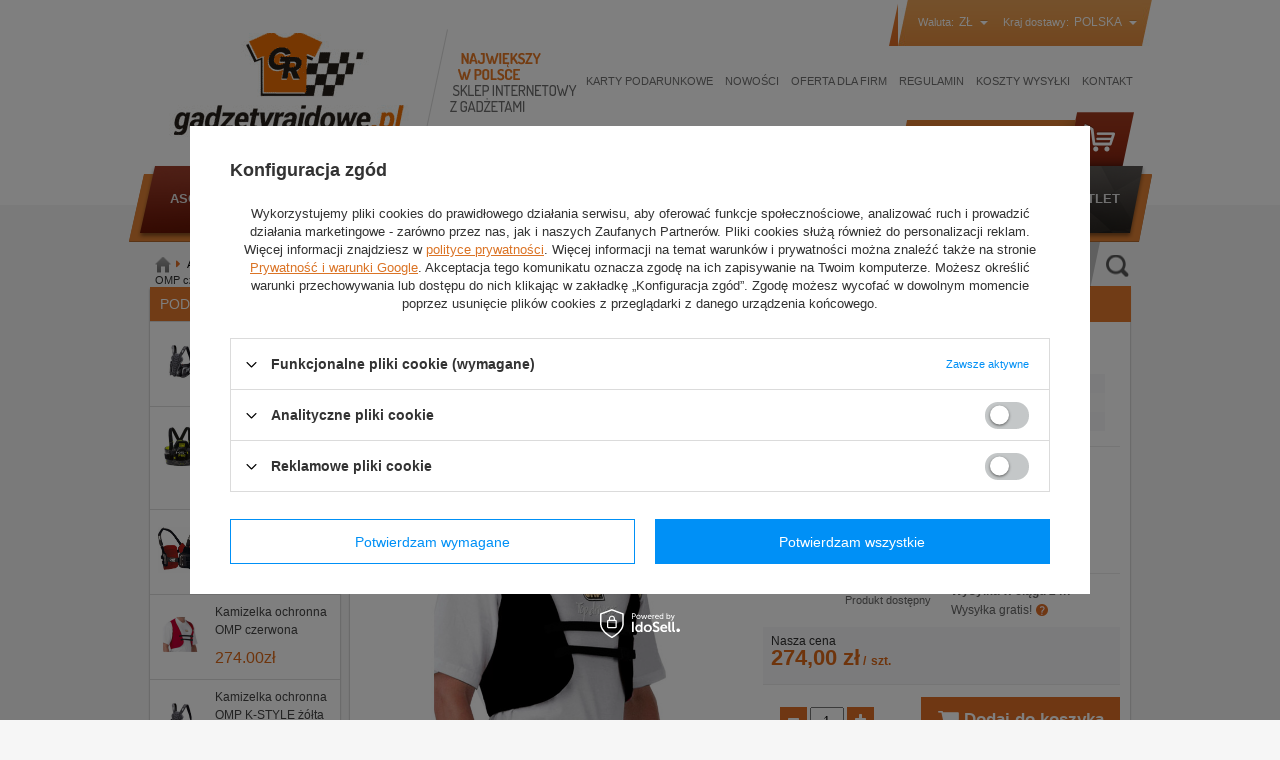

--- FILE ---
content_type: text/html; charset=utf-8
request_url: https://www.gadzetyrajdowe.pl/product-pol-5149-Kamizelka-ochronna-OMP-czarna.html
body_size: 30567
content:
<!DOCTYPE html>
<html lang="pl"><head><meta name='viewport' content='user-scalable=no, initial-scale = 1.0, maximum-scale = 1.0, width=device-width'/><meta http-equiv="Content-Type" content="text/html; charset=utf-8"><title>Kamizelka ochronna OMP czarna Czarny | Akcesoria do motorsportu \ Akcesoria ochronne \ Kamizelki ochronne Akcesoria do Motorsportu \ OMP | Gadzetyrajdowe.pl</title><meta name="keywords" content="Kamizelka ochronna OMP czarna Czarny Kamizelki ochronne OMP Racing Wielorozmiarowe Stan Nowy Strona główna Akcesoria do Motorsportu Kategoria Kamizelki ochronne Kolor Czarny Grupa wiekowa Dorośli Producent OMP Płeć Unisex Materiał Inny  KK0-4001-071 OMPs00416 OMPs00417 OMPs00418 OMPs00419 OMPs00420 KK0-4001-071-XS KK0-4001-071-S KK0-4001-071-M KK0-4001-071-L KK0-4001-071-XL | Akcesoria do motorsportu \ Akcesoria ochronne \ Kamizelki ochronne Akcesoria do Motorsportu \ OMP | gadżety gadzety gadzetyrajdowe rajdowe rally formula 1 kubica subaru mitsubishi citroen suzuki ford mercedes williams mclaren aston martin skoda solberg peugeot renault czapka t-shirt rajd polski polar bluza kurtka"><meta name="description" content="Kamizelka ochronna OMP czarna Czarny | Kamizelka ochronna OMP czarna | Akcesoria do motorsportu \ Akcesoria ochronne \ Kamizelki ochronne Akcesoria do Motorsportu \ OMP | Największy w Polsce sklep z gadżetami"><link rel="icon" href="/gfx/pol/favicon.ico"><link rel="stylesheet" type="text/css" href="/gfx/pol/style.css.gzip?r=1406813260"><script type="text/javascript" src="/gfx/pol/shop.js.gzip?r=1406813260"></script>
<!--[if IE 7]>
<link rel="stylesheet" href="/gfx/pol/style_SUUgNw==.css" />
<![endif]-->
<meta name="robots" content="index,follow"><meta name="rating" content="general"><meta name="Author" content="Gadzetyrajdowe.pl na bazie IdoSell (www.idosell.com/shop).">
<!-- Begin LoginOptions html -->

<style>
#client_new_social .service_item[data-name="service_Apple"]:before, 
#cookie_login_social_more .service_item[data-name="service_Apple"]:before,
.oscop_contact .oscop_login__service[data-service="Apple"]:before {
    display: block;
    height: 2.6rem;
    content: url('/gfx/standards/apple.svg?r=1743165583');
}
.oscop_contact .oscop_login__service[data-service="Apple"]:before {
    height: auto;
    transform: scale(0.8);
}
#client_new_social .service_item[data-name="service_Apple"]:has(img.service_icon):before,
#cookie_login_social_more .service_item[data-name="service_Apple"]:has(img.service_icon):before,
.oscop_contact .oscop_login__service[data-service="Apple"]:has(img.service_icon):before {
    display: none;
}
</style>

<!-- End LoginOptions html -->

<!-- Open Graph -->
<meta property="og:type" content="website"><meta property="og:url" content="https://www.gadzetyrajdowe.pl/product-pol-5149-Kamizelka-ochronna-OMP-czarna.html
"><meta property="og:title" content="Kamizelka ochronna OMP czarna"><meta property="og:description" content="Kamizelka ochronna OMP czarna"><meta property="og:site_name" content="Gadzetyrajdowe.pl"><meta property="og:locale" content="pl_PL"><meta property="og:image" content="https://www.gadzetyrajdowe.pl/hpeciai/ba173e0116224a079cdb757b7c748b4a/pol_pl_Kamizelka-ochronna-OMP-czarna-5149_1.jpg"><meta property="og:image:width" content="540"><meta property="og:image:height" content="540"><link rel="manifest" href="https://www.gadzetyrajdowe.pl/data/include/pwa/1/manifest.json?t=3"><meta name="apple-mobile-web-app-capable" content="yes"><meta name="apple-mobile-web-app-status-bar-style" content="black"><meta name="apple-mobile-web-app-title" content="www.gadzetyrajdowe.pl"><link rel="apple-touch-icon" href="/data/include/pwa/1/icon-128.png"><link rel="apple-touch-startup-image" href="/data/include/pwa/1/logo-512.png" /><meta name="msapplication-TileImage" content="/data/include/pwa/1/icon-144.png"><meta name="msapplication-TileColor" content="#2F3BA2"><meta name="msapplication-starturl" content="/"><script type="application/javascript">var _adblock = true;</script><script async src="/data/include/advertising.js"></script><script type="application/javascript">var statusPWA = {
                online: {
                    txt: "Połączono z internetem",
                    bg: "#5fa341"
                },
                offline: {
                    txt: "Brak połączenia z internetem",
                    bg: "#eb5467"
                }
            }</script><script async type="application/javascript" src="/ajax/js/pwa_online_bar.js?v=1&r=6"></script><script >
window.dataLayer = window.dataLayer || [];
window.gtag = function gtag() {
dataLayer.push(arguments);
}
gtag('consent', 'default', {
'ad_storage': 'denied',
'analytics_storage': 'denied',
'ad_personalization': 'denied',
'ad_user_data': 'denied',
'wait_for_update': 500
});

gtag('set', 'ads_data_redaction', true);
</script><script id="iaiscript_2" data-requirements="W10=" data-ga4_sel="ga4script">
window.iaiscript_2 = `<${'script'}  class='google_consent_mode_update'>
gtag('consent', 'update', {
'ad_storage': 'denied',
'analytics_storage': 'denied',
'ad_personalization': 'denied',
'ad_user_data': 'denied'
});
</${'script'}>`;
</script>
<!-- End Open Graph -->

<link rel="canonical" href="https://www.gadzetyrajdowe.pl/product-pol-5149-Kamizelka-ochronna-OMP-czarna.html" />

                <!-- Global site tag (gtag.js) -->
                <script  async src="https://www.googletagmanager.com/gtag/js?id=AW-844296770"></script>
                <script >
                    window.dataLayer = window.dataLayer || [];
                    window.gtag = function gtag(){dataLayer.push(arguments);}
                    gtag('js', new Date());
                    
                    gtag('config', 'AW-844296770', {"allow_enhanced_conversions":true});
gtag('config', 'G-7S31VS7WPB');

                </script>
                
<!-- Begin additional html or js -->


<!--70|1|58-->
<style type="text/css"><!--
#menu_buttons2 {
overflow:visible;
}
span.n60076_price_value {
color: #de6918;
font-size: 15px;
font-weight: 500;
}
#menu_buttons2 > div > div > div > div > span {
white-space:normal !important;
}
/* Wyłączenie dodatku dla nowej maski */
/*
div.n53825_item_layout { height: 268px !important; }
#menu_login.logged_out .select img { display: none !important; }
*/
--></style>
<!--29|1|26-->
<style type="text/css">div.n53423_rebates { display: none !important; }</style>
<!--205|1|192-->
<script>$(function() {

if(projectorObj.currentSizeObj.shipping_time.days > 0 || projectorObj.currentSizeObj.shipping_time.hours > 19) $('div.projector_status_description').text('Produkt dostępny');
else $('div.projector_status_description').text('Produkt dostępny od ręki');

$('label.projector_size_button').live('click', function() {
	if(projectorObj.currentSizeObj.shipping_time.days > 0 || projectorObj.currentSizeObj.shipping_time.hours > 19) $('div.projector_status_description').text('Produkt dostępny');
	else $('div.projector_status_description').text('Produkt dostępny od ręki');
});

});</script>
<!--192|1|180-->
<!-- <link href='http://fonts.googleapis.com/css?family=Dosis:400,300,500,600,700&subset=latin,latin-ext' rel='stylesheet' type='text/css'> -->

<link href='//fonts.googleapis.com/css?family=Roboto:400,300,500,700&subset=latin,cyrillic-ext,greek-ext,greek,latin-ext,cyrillic' rel='stylesheet' type='text/css'>
<!--191|1|179-->
<style type="text/css">

#footer{
   padding-top:12px;
}

span.menu_settings_toggle{
   width: 70%;
}

/* KARTA TOWARU */
div.component_projector_associated a.n60076_name:hover{
   color: #DB7426;
   transition: 1s;
}

div.component_projector_associated span.n60076_label{
   font-size: 14px;
}

#container.main_page #footer{
   padding-top:0;
}

/* text.php */
#left_col div.rest_product_info_container + div{
   height: 20px;
}

</style>
<!--212|1|200-->
<!-- Smartsupp Live Chat script -->
<script type="text/javascript">
var _smartsupp = _smartsupp || {};
_smartsupp.key = '5fadf99856a6e015f15693b71eb37b8c64acd868';
window.smartsupp||(function(d) {
	var s,c,o=smartsupp=function(){ o._.push(arguments)};o._=[];
	s=d.getElementsByTagName('script')[0];c=d.createElement('script');
	c.type='text/javascript';c.charset='utf-8';c.async=true;
	c.src='//www.smartsuppchat.com/loader.js?';s.parentNode.insertBefore(c,s);
})(document);

var s_login ="";
var s_name=" ";
var s_email="";
if(s_login!=""){
        smartsupp('name', s_name +"(" + s_login + ")");
        smartsupp('email', s_email);
}else{
        smartsupp('name', "");
        smartsupp('email', "@");
}

</script>
<!--233|1|220-->
<script>var dni_xpress = 1;</script>
<!--234|1|220-->
<script>var godzina_do = 15;
var minuty_do = 30;</script>

<!-- End additional html or js -->
<script id="iaiscript_1" data-requirements="eyJtYXJrZXRpbmciOlsicmV2aHVudGVyIl19">
window.iaiscript_1 = `<img src="https://app.revhunter.tech/px?p=idosell&m=1&c=285&type=start&product=5149&category=1235596967" width="0" height="0" style="display: none;"/>`;
</script>                <script>
                if (window.ApplePaySession && window.ApplePaySession.canMakePayments()) {
                    var applePayAvailabilityExpires = new Date();
                    applePayAvailabilityExpires.setTime(applePayAvailabilityExpires.getTime() + 2592000000); //30 days
                    document.cookie = 'applePayAvailability=yes; expires=' + applePayAvailabilityExpires.toUTCString() + '; path=/;secure;'
                    var scriptAppleJs = document.createElement('script');
                    scriptAppleJs.src = "/ajax/js/apple.js?v=3";
                    if (document.readyState === "interactive" || document.readyState === "complete") {
                          document.body.append(scriptAppleJs);
                    } else {
                        document.addEventListener("DOMContentLoaded", () => {
                            document.body.append(scriptAppleJs);
                        });  
                    }
                } else {
                    document.cookie = 'applePayAvailability=no; path=/;secure;'
                }
                </script>
                                <script>
                var listenerFn = function(event) {
                    if (event.origin !== "https://payment.idosell.com")
                        return;
                    
                    var isString = (typeof event.data === 'string' || event.data instanceof String);
                    if (!isString) return;
                    try {
                        var eventData = JSON.parse(event.data);
                    } catch (e) {
                        return;
                    }
                    if (!eventData) { return; }                                            
                    if (eventData.isError) { return; }
                    if (eventData.action != 'isReadyToPay') {return; }
                    
                    if (eventData.result.result && eventData.result.paymentMethodPresent) {
                        var googlePayAvailabilityExpires = new Date();
                        googlePayAvailabilityExpires.setTime(googlePayAvailabilityExpires.getTime() + 2592000000); //30 days
                        document.cookie = 'googlePayAvailability=yes; expires=' + googlePayAvailabilityExpires.toUTCString() + '; path=/;secure;'
                    } else {
                        document.cookie = 'googlePayAvailability=no; path=/;secure;'
                    }                                            
                }     
                if (!window.isAdded)
                {                                        
                    if (window.oldListener != null) {
                         window.removeEventListener('message', window.oldListener);
                    }                        
                    window.addEventListener('message', listenerFn);
                    window.oldListener = listenerFn;                                      
                       
                    const iframe = document.createElement('iframe');
                    iframe.src = "https://payment.idosell.com/assets/html/checkGooglePayAvailability.html?origin=https%3A%2F%2Fwww.gadzetyrajdowe.pl";
                    iframe.style.display = 'none';                                            

                    if (document.readyState === "interactive" || document.readyState === "complete") {
                          if (!window.isAdded) {
                              window.isAdded = true;
                              document.body.append(iframe);
                          }
                    } else {
                        document.addEventListener("DOMContentLoaded", () => {
                            if (!window.isAdded) {
                              window.isAdded = true;
                              document.body.append(iframe);
                          }
                        });  
                    }  
                }
                </script>
                <script>let paypalDate = new Date();
                    paypalDate.setTime(paypalDate.getTime() + 86400000);
                    document.cookie = 'payPalAvailability_PLN=-1; expires=' + paypalDate.getTime() + '; path=/; secure';
                </script><script src="/data/gzipFile/expressCheckout.js.gz"></script></head><body>
        <style id="smile_global_replace_styles">
          .projector_smile.projector_smile,
          .smile_basket.smile_basket {
            visibility: hidden !important;
          }
        </style>
        <style id="smile_global_replace_character_icon">
          .smile_basket__block.--desc,
            .projector_smile__block.--desc {
              padding: 1rem;
              line-height: 1.1rem;
              font-size: 1.1rem;
            }
        
          .modal.--smile .modal__wrapper .modal__content:after,
          #dialog_wrapper.smile_info__dialog:after {
            background: url("/gfx/standards/smile_dialog_package.png?r=1682427675") no-repeat;
            background-size: contain;
            position: absolute;
            bottom: 35px;
          }
        
          .modal.--smile .modal__wrapper .headline,
          #dialog_wrapper.smile_info__dialog .headline {
            font-family: "Arial", "Helvetica", sans-serif, "Arial", sans-serif;
            color: #333;
            display: flex;
            align-items: center;
            justify-content: flex-start;
            font-size: 26px;
            font-weight: 600;
            padding: 10px 0;
            text-decoration: none;
            text-align: left;
            line-height: 36px;
            margin-bottom: 15px;
            text-transform: none;
            letter-spacing: normal;
          }
        
          .modal.--smile .modal__wrapper .headline::after,
          #dialog_wrapper.smile_info__dialog .headline::after {
            display: none;
          }
        
          .modal.--smile .modal__wrapper .smile_info__iai,
          #dialog_wrapper.smile_info__dialog .smile_info__iai {
            margin-top: 2px;
          }
        
          @media (min-width: 575px) {
            .modal.--smile .modal__wrapper .modal__content:after,
            #dialog_wrapper.smile_info__dialog:after {
              width: 192px;
              height: 177px;
            }
        
            .modal.--smile .modal__wrapper .headline,
            #dialog_wrapper.smile_info__dialog .headline {
              line-height: 40px;
              margin-right: 70px;
              font-size: 36px;
            }
          }
        
          @media (min-width: 757px) {
            .modal.--smile .modal__wrapper .modal__content:after,
            #dialog_wrapper.smile_info__dialog:after {
              right: 30px;
            }
          }
        
          .smile_desc__wrapper {
            padding-right: 5px;
          }
        
          .projector_smile .--desc .projector_smile__link,
          .smile_basket .--desc .smile_basket__link {
            display: inline-block;
          }
        </style>
        
        <script>
          document.addEventListener("DOMContentLoaded", () => {
            /**
             * Podmiana styli oraz danych w banerze/modalu Smile
             *
             * @param {object} options literał obiektu z opcjami
             * @param {string} options.smile_headline literał "Kupujesz i dostawę masz gratis!"
             * @param {string} options.smile_delivery literał "dostawy ze sklepów internetowych przy"
             * @param {string} options.smile_delivery_minprice literał "zamówieniu za X zł są za darmo."
             * @param {string} options.smile_delivery_name literał "Darmowa dostawa obejmuje dostarczenie..."
             * @param {Array<{icon: string; name: string;}>} options.smile_delivery_icon tablica obiektów z nazwami i odnośnikami do ikon/grafik kurierów
             * @param {string} options.smile_baner literał "Darmowa dostawa do paczkomatu lub punktu odbioru"
             * @param {string} options.smile_description literał "Smile - dostawy ze sklepów internetowych przy zamówieniu od X zł są za darmo"
             * @param {string} options.smile_idosell_logo_title literał "Smile to usługa IdoSell"
             */
            const GlobalSmileReplaceAddon = (options = {}) => {
              let {
                smile_headline,
                smile_delivery,
                smile_delivery_minprice,
                smile_delivery_name,
                smile_delivery_icon,
                smile_baner,
                smile_description,
                smile_idosell_logo_title,
              } = options;
        
              const idosell_logo = "/gfx/standards/Idosell_logo_black.svg?r=1652092770";
              const smile_logo = "/gfx/standards/smile_logo.svg?r=1652092770";
        
              const projectorSmile = document.querySelector(".projector_smile");
              const basketSmile = document.querySelector(".smile_basket");
              const smileModalWrapper = document.querySelector(".smile_info");
        
              const getCourierIcon = (icon, alt, classList = "smile_info__inpost_logo") =>
                `<img class="${classList}" src="${icon}" alt="${alt}"></img>`;
              const injectHtml = (element, html) => element.insertAdjacentHTML("beforeend", html);
        
              const removeCourierIcons = (elementList) => {
                elementList?.forEach((element) => {
                  element.parentElement.removeChild(element);
                });
              };
        
              const appendCourierIcons = (infoContainer, classList) => {
                smile_delivery_icon?.forEach((el, idx) => {
                  const rendered = getCourierIcon(el.icon, el.name || `Smile Courier ${idx}`, classList);
                  injectHtml(infoContainer, rendered);
                });
              };
        
              const handleCourierIcons = (infoContainer, iconElementList, classList) => {
                if (infoContainer && iconElementList && smile_delivery_icon) {
                  if (Array.isArray(smile_delivery_icon)) {
                    removeCourierIcons(iconElementList);
                    appendCourierIcons(infoContainer, classList);
                  }
                }
              };
        
              // Podmiana wszystkich logo smile
              const replaceAllSmileLogo = () => {
                const logoElementList = document.querySelectorAll(
                  ".projector_smile .projector_smile__logo, .smile_info .smile_info__item.--smile .smile_info__logo, .smile_basket .smile_basket__logo"
                );
                if (logoElementList.length === 0) return;
        
                logoElementList.forEach((logoElement) => {
                  logoElement.setAttribute("src", smile_logo);
                  logoElement.setAttribute("data-src", smile_logo);
                });
              };
        
              const replaceBannerSmile = () => {
                const infoContainer =
                  projectorSmile?.querySelector(".projector_smile__inpost") ||
                  basketSmile?.querySelector(".smile_basket__inpost");
                const textElement =
                  projectorSmile?.querySelector(".projector_smile__inpost .projector_smile__inpost_text") ||
                  basketSmile?.querySelector(".smile_basket__inpost .smile_basket__inpost_text");
                const descriptionElement =
                  projectorSmile?.querySelector(".projector_smile__block.--desc") ||
                  basketSmile?.querySelector(".smile_basket__block.--desc");
                const logoElementList = infoContainer?.querySelectorAll("img");
        
                // Podmiana opisu w bannerze
                if (infoContainer && smile_baner) {
                  textElement.textContent = smile_baner;
                }
        
                // Podmiana opisu pod bannerem
                if (descriptionElement && smile_description) {
                  const link =
                    descriptionElement.querySelector(".projector_smile__link") ||
                    descriptionElement.querySelector(".smile_basket__link");
        
                  if (!link) {
                    descriptionElement.innerHTML = "";
                  }
        
                  descriptionElement.insertAdjacentHTML(
                    "afterbegin",
                    `<span class="smile_desc__wrapper">${smile_description}</span>`
                  );
                }
        
                // Podmiana ikon
                let imageClassList;
                if (projectorSmile) {
                  imageClassList = "projector_smile__inpost_logo";
                } else if (basketSmile) {
                  imageClassList = "smile_basket__inpost_logo";
                }
        
                // Podmiana ikon kurierów
                handleCourierIcons(infoContainer, logoElementList, imageClassList);
              };
        
              const replaceModalSmile = () => {
                const smileInfoContainer = smileModalWrapper?.querySelector(".smile_info__item.--smile .smile_info__sub");
                const infoTextElement = smileInfoContainer?.querySelector(".smile_info__text");
                const infoStrongElement = smileInfoContainer?.querySelector(".smile_info__strong");
                const headlineElement = smileModalWrapper?.querySelector(".headline .headline__name");
                const courierContainer = smileModalWrapper?.querySelector(".smile_info__item.--inpost");
                const textElement = courierContainer?.querySelector(".smile_info__text");
                const iconElementList = courierContainer?.querySelectorAll("img");
                const footerContainer = smileModalWrapper?.querySelector(".smile_info__item.--footer");
                const idosellTitle = footerContainer?.querySelector(".smile_info__iai");
                const imageElement = footerContainer?.querySelector("img");
        
                // Podmiana tytułu modala
                if (headlineElement && smile_headline) {
                  headlineElement.textContent = smile_headline;
                }
        
                // Podmiana tekstu obok logo w modalu
                if (smile_delivery && infoTextElement) {
                  infoTextElement.textContent = smile_delivery;
                }
        
                // Podmiana pogrubionego tekstu obok logo w modalu
                if (smile_delivery_minprice && infoStrongElement) {
                  infoStrongElement.innerHTML = smile_delivery_minprice;
                  // infoStrongElement.textContent = smile_delivery_minprice;
                }
        
                // Podmiana opisu kurierów
                if (smile_delivery_name && textElement) {
                  textElement.textContent = smile_delivery_name;
                }
        
                // Podmiana ikon kurierów
                handleCourierIcons(courierContainer, iconElementList, "smile_info__inpost_logo");
        
                // Podmiana logo IdoSell w stopce
                if (imageElement) {
                  imageElement.setAttribute("src", idosell_logo);
                  imageElement.setAttribute("data-src", idosell_logo);
                }
        
                // Podmiana tekstu IdoSell
                if (idosellTitle && smile_idosell_logo_title) {
                  idosellTitle.textContent = smile_idosell_logo_title;
                }
              };
        
              const removeStyles = () => {
                const replaceStyles = document.querySelectorAll("#smile_global_replace_styles");
                if (replaceStyles.length === 0) return;
        
                replaceStyles.forEach((rStyle) => {
                  rStyle.innerHTML = "";
                  rStyle?.remove?.();
                });
              };
        
              const init = () => {
                replaceAllSmileLogo();
                replaceModalSmile();
                replaceBannerSmile();
        
                removeStyles();
              };
        
              try {
                if (!projectorSmile && !basketSmile && !smileModalWrapper) return;
        
                init();
              } catch (error) {
                console.error("[GlobalSmileReplaceAddon] Error:", error);
              }
            };
        
            // [iai:smile_headline] <- literał "Kupujesz i dostawę masz gratis!"
            // [iai:smile_delivery] <- literał "dostawy ze sklepów internetowych przy"
            // [iai:smile_delivery_minprice] <- literał "zamówieniu za 50 zł są za darmo."
            // [iai:smile_delivery_name] <- literał "Darmowa dostawa obejmuje dostarczenie przesyłki do Paczkomatu InPost lub punktu odbioru Orlen Paczka" bądź "Darmowa dostawa obejmuje dostarczenie przesyłki do punktu odbioru Orlen Paczka" w zależności od tego czy InPost pozostanie w Smile
            // [iai:smile_delivery_icon] <- url do ikon/grafik kurierów (logo InPost i Orlen Paczka lub tylko Orlen Paczka - jak wyżej)
            // [iai:smile_baner] <- literał "Darmowa dostawa do paczkomatu lub punktu odbioru" bądź "Darmowa dostawa do punktu odbioru" w zależności od tego czy InPost pozostanie w Smile
            // [iai:smile_description] <- literał "Smile - dostawy ze sklepów internetowych przy zamówieniu od 50 zł są za darmo"
            // [iai:smile_idosell_logo_title] <- literał "Smile to usługa IdoSell"
        
            // Wywołanie GlobalSmileReplaceAddon
            // Do przekazania obiekt z właściwościami:
            // smile_headline
            // smile_delivery
            // smile_delivery_minprice
            // smile_delivery_name
            // smile_delivery_icon
            // smile_baner
            // smile_description
            // smile_idosell_logo_title
        
            try {
              GlobalSmileReplaceAddon({
                smile_headline: "Kupujesz i dostawę masz gratis!",
                smile_delivery: "dostawy ze sklepów internetowych przy",
                smile_delivery_minprice: "zamówieniu za 50,00 zł są za darmo.",
                smile_delivery_name:
                  "Darmowa dostawa obejmuje dostarczenie przesyłki do Paczkomatu InPost",
                smile_delivery_icon: [{ name: "InPost", icon: "/panel/gfx/mainInPostLogo.svg" },],
                smile_baner: "Darmowa dostawa do paczkomatu",
                smile_description: "Smile - dostawy ze sklepów internetowych przy zamówieniu od 50,00 zł są za darmo",
                smile_idosell_logo_title: "Smile to usługa",
              });
            } catch (error) {
              console.error("[GlobalSmileReplaceAddon] DOMContentLoaded_Error:", error);
            }
          },
            false
          );
        </script>
        <script id="iaiscript_3" data-requirements="eyJtYXJrZXRpbmciOlsicmV2aHVudGVyIl19">
window.iaiscript_3 = `<img src="https://app.revhunter.tech/px?p=idosell&m=1&c=285&type=start&product=5149&category=1235596967" width="0" height="0" style="display: none;"/>`;
</script><div id="container" class="projector_page"><div id="layout" itemscope="" itemtype="http://schema.org/Product"><div id="header"><div id="viewType" style="display:none"></div><div id="container_login_wal"><div class="menu_settings_wrapper"><div class="menu_settings_bar_left"><div class="menu_settings_bar_right"><div class="menu_settings_bar"><span class="menu_settings_toggle"></span><span class="menu_settings_bar"><span class="menu_settings_barlab">Waluta: </span><span class="menu_settings_barval">zł</span></span><span class="menu_settings_bar" id="menu_settings_bar_first"><span class="menu_settings_barlab">Kraj dostawy: </span><span class="menu_settings_barval">Polska</span></span></div></div></div><div class="menu_settings_panel"><form action="settings.php" method="post"><table class="menu_settings_panel"><tr><td class="menu_settings_country"><fieldset class="menu_settings_panel"><legend class="menu_settings_panel">Kraj odbioru zamówienia </legend><select class="menu_settings_country" name="country"><option value="1143020001">Albania</option><option value="1143020011">Arabia Saudyjska</option><option value="1143020012">Argentyna</option><option value="1143020013">Armenia</option><option value="1143020015">Australia</option><option value="1143020016">Austria</option><option value="1143020017">Azerbejdżan</option><option value="1143020019">Bahrajn</option><option value="1143020022">Belgia</option><option value="1143020027">Białoruś</option><option value="1143020028">Boliwia</option><option value="1143020029">Bośnia i Hercegowina</option><option value="1143020031">Brazylia</option><option value="1143020033">Bułgaria</option><option value="1143020036">Chile</option><option value="1143020037">Chiny</option><option value="1143020038">Chorwacja</option><option value="1143020040">Cypr</option><option value="1170044701">Czarnogóra</option><option value="1143020041">Czechy</option><option value="1143020042">Dania</option><option value="1143020048">Egipt</option><option value="1143020049">Ekwador</option><option value="1143020051">Estonia</option><option value="1143020054">Filipiny</option><option value="1143020056">Finlandia</option><option value="1143020057">Francja</option><option value="1143020062">Grecja</option><option value="1143020065">Gruzja</option><option value="1143020075">Hiszpania (kontynent)</option><option value="1143020076">Holandia</option><option value="1143020078">Hong Kong</option><option value="1143020079">Indie</option><option value="1143020080">Indonezja</option><option value="1143020083">Irlandia</option><option value="1143020084">Islandia</option><option value="1143020085">Izrael</option><option value="1143020086">Jamajka</option><option value="1143020087">Japonia</option><option value="1143020090">Jordania</option><option value="1143020095">Kanada</option><option value="1143020096">Katar</option><option value="1143020097">Kazachstan</option><option value="1143020101">Kolumbia</option><option value="1143020106">Korea Południowa</option><option value="1143020107">Kostaryka</option><option value="1143020109">Kuwejt</option><option value="1143020116">Litwa</option><option value="1143020118">Łotwa</option><option value="1143020117">Luksemburg</option><option value="1143020123">Malezja</option><option value="1143020126">Malta</option><option value="1143020133">Meksyk</option><option value="1143020134">Mołdawia</option><option value="1143020135">Monako</option><option value="1143020143">Niemcy</option><option value="1143020145">Nigeria</option><option value="1143020149">Norwegia</option><option value="1143020151">Nowa Zelandia</option><option value="1143020153">Pakistan</option><option value="1143020158">Paragwaj</option><option value="1143020159">Peru</option><option selected value="1143020003">Polska</option><option value="1143020163">Portugalia (kontynent)</option><option value="1143020165">Republika Południowej Afryki</option><option value="1143020168">Rosja</option><option value="1143020169">Rumunia</option><option value="1143020177">San Marino</option><option value="1170044700">Serbia</option><option value="1143020181">Singapur</option><option value="1143020182">Słowacja</option><option value="1143020183">Słowenia</option><option value="1143020186">Stany Zjednoczone</option><option value="1143020192">Szwajcaria</option><option value="1143020193">Szwecja</option><option value="1143020196">Tajlandia</option><option value="1143020197">Tajwan</option><option value="1143020204">Tunezja</option><option value="1143020205">Turcja</option><option value="1143020210">Ukraina</option><option value="1143020211">Urugwaj</option><option value="1143020217">Węgry</option><option value="1143020216">Wenezuela</option><option value="1143020218">Wielka Brytania</option><option value="1143020219">Wietnam</option><option value="1143020220">Włochy (bez San Marino i Livinio)</option><option value="1143020234">Zjednoczone Emiraty Arabskie</option></select></fieldset></td><td class="menu_settings_currency"><fieldset class="menu_settings_panel"><legend class="menu_settings_panel">Ceny podane w: </legend><div class="menu_settings_item"><input type="radio" class="menu_settings_radio" name="curr" checked value="PLN" id="radio_currency_PLN"><label class="menu_settings_radio" for="radio_currency_PLN">zł<span class="menu_settings_currencyrate">(1 zł = zł)</span></label></div><div class="menu_settings_item"><input type="radio" class="menu_settings_radio" name="curr" value="EUR" id="radio_currency_EUR"><label class="menu_settings_radio" for="radio_currency_EUR">€<span class="menu_settings_currencyrate">(1 zł = 0.238€)</span></label></div><div class="menu_settings_item"><input type="radio" class="menu_settings_radio" name="curr" value="USD" id="radio_currency_USD"><label class="menu_settings_radio" for="radio_currency_USD">$<span class="menu_settings_currencyrate">(1 zł = 0.2853$)</span></label></div><div class="menu_settings_item"><input type="radio" class="menu_settings_radio" name="curr" value="GBP" id="radio_currency_GBP"><label class="menu_settings_radio" for="radio_currency_GBP">£<span class="menu_settings_currencyrate">(1 zł = 0.2112£)</span></label></div></fieldset></td></tr></table><div class="menu_settings_submit"><button class="btn-small menu_settings_submit" type="submit">
                    Zastosuj zmiany
                </button></div></form></div></div></div><div id="menu_top" style="background: url('/data/gfx/mask/pol/top_1_big.gif') top center no-repeat;height:1px;"><a id="logo" href="/" target="_self"><img src="/data/gfx/mask/pol/logo_1_big.gif" alt="Gadzetyrajdowe.pl" width="252" height="117"></a></div><div id="menu_top_2"></div><div class="n57703_menu_top"><div class="n57703_menu_top_links"><ul><li id="tl_1"><a class="n57703_link_p" href="https://www.gadzetyrajdowe.pl/KARTY-PODARUNKOWE-cinfo-pol-243.html" title="Karty Podarunkowe" target="_self"><span class="n57703_link" id="menutop_1"><span class="n57703_link_sub">Karty Podarunkowe</span></span></a></li><li id="tl_2"><a class="n57703_link_p" href="/search.php?newproducts=y" title="Nowości" target="_self"><span class="n57703_link" id="menutop_2"><span class="n57703_link_sub">Nowości</span></span></a></li><li id="tl_3"><a class="n57703_link_p" href="http://www.gadzetyrajdowe.pl/Oferta-dla-firm-cabout-pol-32.html" title="Oferta dla firm" target="_self"><span class="n57703_link" id="menutop_3"><span class="n57703_link_sub">Oferta dla firm</span></span></a></li><li id="tl_4"><a class="n57703_link_p" href="/terms.php?page=1" title="Regulamin" target="_self"><span class="n57703_link" id="menutop_4"><span class="n57703_link_sub">Regulamin</span></span></a></li><li id="tl_5"><a class="n57703_link_p" href="https://www.gadzetyrajdowe.pl/pol-delivery.html" title="Koszty wysyłki" target="_self"><span class="n57703_link" id="menutop_5"><span class="n57703_link_sub">Koszty wysyłki</span></span></a></li><li id="tl_6" class="fl_last"><a class="n57703_link_p" href="/contact.php" title="Kontakt" target="_self"><span class="n57703_link" id="menutop_6"><span class="n57703_link_sub">Kontakt</span></span></a></li></ul></div></div><div id="menu_basket"><div id="menu_basket_sub"><a class="to_acc" href="/login.php"><i class="icon-user icon-large"></i> Twoje konto
            </a><a class="to_basket" href="/basketedit.php?mode=1"><i class="icon-shopping-cart icon-large"></i> Twój koszyk
                </a><div id="menu_basket_info">
                        Twój koszyk jest pusty
                    </div><a class="btn-small to_card empty_bsket" href="/basketedit.php?mode=1" rel="nofollow" title="Twój koszyk jest pusty, najpierw dodaj do niego towary z naszej oferty.">
                Do kasy
            </a></div><div class="to_free_shipping"><span class="n60501_basket_freeship">
						do darmowej wysyłki:
					</span><span class="n53667_pricesum">50.00zł</span></div></div><script type="text/javascript">
    var session_sites_share = []
    
       session_sites_share[0] = 'rallymerchandise.iai-shop.com';
    
       session_sites_share[1] = 'www.rallymerchandise.eu';
    
       session_sites_share[2] = 'motorsportshopru.iai-shop.com';
    
       session_sites_share[3] = 'gadzetyrajdowemobile.iai-shop.com';
    
       session_sites_share[4] = 'gadzetyrajdowe.iai-shop.com';
    
       session_sites_share[5] = 'www.gadzetyrajdowe.pl';
    
//sesionBasket.init();


</script><form action="search.php" method="get" id="menu_search"><h2>Szukaj</h2><div id="menu_search_sub"><input id="menu_search_text" type="text" name="text" placeholder="SZUKAJ"><select name="node" class="menu_search_subcat"><option value="">KATEGORIA</option><option value="4366">Odzież</option><option value="371">Odzież / Bezrękawniki</option><option value="367">Odzież / Bluzy</option><option value="373">Odzież / Czapki baseballowe</option><option value="376">Odzież / Czapki zimowe</option><option value="372">Odzież / Dla niemowląt</option><option value="377">Odzież / Koszule wyjściowe</option><option value="380">Odzież / Koszulki polo</option><option value="384">Odzież / Koszulki t-shirt</option><option value="388">Odzież / Kurtki wiosenne</option><option value="392">Odzież / Kurtki zimowe</option><option value="396">Odzież / Paski</option><option value="402">Odzież / Plecaki</option><option value="401">Odzież / Portfele</option><option value="404">Odzież / Spodnie</option><option value="405">Odzież / Szaliki</option><option value="406">Odzież / Torby</option><option value="4408">Gadżety</option><option value="409">Gadżety / Bidony i termosy</option><option value="0767">Gadżety / Vouchery</option><option value="412">Gadżety / Breloczki</option><option value="413">Gadżety / Długopisy</option><option value="414">Gadżety / Flagi</option><option value="418">Gadżety / Książki i albumy</option><option value="419">Gadżety / Kubki</option><option value="495">Gadżety / Latarki</option><option value="420">Gadżety / Maskotki</option><option value="421">Gadżety / Modele samochodów</option><option value="422">Gadżety / Naklejki</option><option value="423">Gadżety / Okulary</option><option value="424">Gadżety / Opaski na nadgarstek</option><option value="425">Gadżety / Parasolki</option><option value="0777">Gadżety / Poduszki</option><option value="429">Gadżety / Przypinki</option><option value="430">Gadżety / Ręczniki i koce</option><option value="431">Gadżety / Smycze</option><option value="416">Gadżety / Inne gadżety</option><option value="t1228429491">Akcesoria do motorsportu</option><option value="475">Akcesoria do motorsportu / Akcesoria ochronne</option><option value="445">Akcesoria do motorsportu / Akcesoria samochodowe</option><option value="434">Akcesoria do motorsportu / Bielizna rajdowa</option><option value="440">Akcesoria do motorsportu / Buty</option><option value="1235596969_t1228429491">Akcesoria do motorsportu / Fotele</option><option value="504">Akcesoria do motorsportu / Foteliki dziecięce</option><option value="459">Akcesoria do motorsportu / Gaśnice i systemy</option><option value="463">Akcesoria do motorsportu / Interkomy</option><option value="464">Akcesoria do motorsportu / Kaski</option><option value="470">Akcesoria do motorsportu / Kierownice</option><option value="478">Akcesoria do motorsportu / Kombinezony</option><option value="1235596972_t1228429491">Akcesoria do motorsportu / Pasy bezpieczeństwa</option><option value="501">Akcesoria do motorsportu / Powerboat</option><option value="446">Akcesoria do motorsportu / Pozostałe</option><option value="488">Akcesoria do motorsportu / Rękawice</option><option value="493">Akcesoria do motorsportu / Stopery</option><option value="494">Akcesoria do motorsportu / Zeszyty</option></select><select name="firm" class="menu_search_firm"><option value="">PRODUCENT</option><option value="1615214662">Alpine F1</option><option value="1429629346">Alpinestars</option><option value="1683902873">Amphibious</option><option value="1756909153">Apex GP</option><option value="1285836113">Aston Martin</option><option value="1426343337">Ayrton Senna Collection</option><option value="1585865819">Bell</option><option value="1748855892">Bimarco</option><option value="1343054454">BMW Motorsport</option><option value="1603291452">Chicco</option><option value="1605961501">DAKAR Collection</option><option value="1692620695">fffrree.com</option><option value="3">Ford World Rally Team</option><option value="1583760392">Formula 1</option><option value="1463404649">Haas F1 Team</option><option value="1692620694">Hertz Team Jota</option><option value="1404897702">Hyundai Motorsport</option><option value="1548424255">Inny</option><option value="1310458986">Lamborghini</option><option value="1742554844">LEGO</option><option value="1758100598">Leszek Kuzaj</option><option value="1340806939">McLaren F1 Team</option><option value="1281521069">Mercedes AMG Petronas F1 Team</option><option value="1425648842">Momo</option><option value="1619687564">OGIO</option><option value="1337157623">OMP Racing</option><option value="1706700166">Oximo</option><option value="1494618734">Pirelli</option><option value="1567247097">Porsche Motorsport</option><option value="18">Rajd Barbórka</option><option value="2">Rally Poland</option><option value="1405505881">Recaro</option><option value="1281521087">Red Bull Racing F1 Team</option><option value="1236798291">Sabelt</option><option value="12">Scuderia Ferrari F1 Team</option><option value="1662545267">Simpson</option><option value="1278060145">Sparco</option><option value="1710322976">Stake F1 Team Kick Sauber</option><option value="1605877175">Stand21</option><option value="1414749598">Stilo</option><option value="1576234513">Top Racing</option><option value="1495550156">Toyota Gazoo Racing</option><option value="1710249946">Visa Cash App RB Formula One Team</option><option value="31">Williams F1</option><option value="1727103706">WRC</option><option value="1643718843">XD Design</option></select><button type="submit" class="btn"><i class="icon-search"></i></button><a href="/searching.php" title="wyszukiwanie zaawansowane">
                wyszukiwanie zaawansowane
            </a></div></form><div id="menu_categories2"><div id="container_gfx"><div id="container_gfx_2"><ul class="level_1"><li class="level_1 mobile_menu mobile_menu1"><a href="#menu" class="mobile_menu menu_new" id="menu_new"><i class="icon-reorder"></i></a></li><li class="level_1 mobile_menu mobile_menu2"><a href="#search" class="mobile_menu" id="search_new"><i class="icon-search"></i></a></li><li class="level_1 mobile_menu mobile_menu3"><a href="/login.php" class="mobile_menu" id="acc_new"><i class="icon-user"></i></a></li><li class="level_1 mobile_menu mobile_menu4"><a href="/basketedit.php?mode=1" class="mobile_menu" id="basket_new"><i class="icon-shopping-cart"></i></a></li><li class="level_1 show_menu_li_pc"><a class="level_1 level_1_no_link toggle">		 
						Asortyment		 
					</a></li><li class="level_1" id="level_1_position_1"><a href="/pol_n_Teamy-Formuly-1-4289.html" class="level_1 toggle" target="_self">Teamy Formuły 1</a><ul class="level_2"><li class="level_2"><a href="https://www.gadzetyrajdowe.pl/firm-pol-1615214662-Alpine-F1.html" class="level_2" target="_self">Alpine</a></li><li class="level_2"><a href="https://www.gadzetyrajdowe.pl/firm-pol-1285836113-Aston-Martin.html" class="level_2" target="_self">Aston Martin</a></li><li class="level_2"><a href="https://www.gadzetyrajdowe.pl/firm-pol-12-Scuderia-Ferrari-F1-Team.html" class="level_2" target="_self">Ferrari</a></li><li class="level_2"><a href="https://www.gadzetyrajdowe.pl/firm-pol-1583760392-Formula-1.html" class="level_2" target="_self">Formula 1</a></li><li class="level_2"><a href="https://www.gadzetyrajdowe.pl/firm-pol-1463404649-Haas-F1-Team.html" class="level_2" target="_self">Haas</a></li><li class="level_2"><a href="https://www.gadzetyrajdowe.pl/firm-pol-1710322976-Stake-F1-Team-Kick-Sauber.html" class="level_2" target="_self">Kick Sauber</a></li><li class="level_2"><a href="https://www.gadzetyrajdowe.pl/firm-pol-1340806939-McLaren-F1-Team.html" class="level_2" target="_self">McLaren</a></li><li class="level_2"><a href="https://www.gadzetyrajdowe.pl/firm-pol-1281521069-Mercedes-AMG-Petronas-F1-Team.html" class="level_2" target="_self">Mercedes</a></li><li class="level_2"><a href="https://www.gadzetyrajdowe.pl/firm-pol-1281521087-Red-Bull-Racing-F1-Team.html" class="level_2" target="_self">Red Bull</a></li><li class="level_2"><a href="https://www.gadzetyrajdowe.pl/firm-pol-1426343337-Ayrton-Senna-Collection.html" class="level_2" target="_self">Senna</a></li><li class="level_2"><a href="https://www.gadzetyrajdowe.pl/firm-pol-1710249946-Visa-Cash-App-RB-Formula-One-Team.html" class="level_2" target="_self">Visa RB</a></li><li class="level_2"><a href="https://www.gadzetyrajdowe.pl/firm-pol-31-Williams-F1.html" class="level_2" target="_self">Williams</a></li><li class="level_2"><a href="/pol_m_Teamy-Formuly-1_Apex-GP-23138.html" class="level_2" target="_self">Apex GP</a></li></ul></li><li class="level_1" id="level_1_position_2"><a href="/pol_n_Teamy-Wyscigowe-4292.html" class="level_1 toggle" target="_self">Teamy Wyścigowe</a><ul class="level_2"><li class="level_2"><a href="https://www.gadzetyrajdowe.pl/firm-pol-1285836113-Aston-Martin-Racing.html" class="level_2" target="_self">Aston Martin</a></li><li class="level_2"><a href="https://www.gadzetyrajdowe.pl/firm-pol-1568978194-Bentley-Motorsport.html" class="level_2" target="_self">Bentley</a></li><li class="level_2"><a href="https://www.gadzetyrajdowe.pl/firm-pol-1343054454-BMW-Motorsport.html" class="level_2" target="_self">BMW</a></li><li class="level_2"><a href="https://www.gadzetyrajdowe.pl/firm-pol-1605961501-DAKAR-Collection.html" class="level_2" target="_self">Dakar</a></li><li class="level_2"><a href="https://www.gadzetyrajdowe.pl/firm-pol-1692620694-Hertz-Team-Jota.html" class="level_2" target="_self">Hertz Team Jota</a></li><li class="level_2"><a href="/pol_m_Teamy-Wyscigowe_Lamborghini-21464.html" class="level_2" target="_self">Lamborghini</a></li><li class="level_2"><a href="https://www.gadzetyrajdowe.pl/firm-pol-1494618734-Pirelli.html" class="level_2" target="_self">Pirelli</a></li><li class="level_2"><a href="https://www.gadzetyrajdowe.pl/firm-pol-1567247097-Porsche-Motorsport.html" class="level_2" target="_self">Porsche</a></li><li class="level_2"><a href="https://www.gadzetyrajdowe.pl/firm-pol-1495550156-Toyota-Gazoo-Racing.html" class="level_2" target="_self">Toyota</a></li></ul></li><li class="level_1" id="level_1_position_3"><a href="/pol_n_Teamy-WRC-4288.html" class="level_1 toggle" target="_self">Teamy WRC</a><ul class="level_2"><li class="level_2"><a href="https://www.gadzetyrajdowe.pl/firm-pol-1404897702-Hyundai-Motorsport.html" class="level_2" target="_self">Hyundai</a></li><li class="level_2"><a href="/pol_m_Teamy-WRC_M-SPORT-Ford-21427.html" class="level_2" target="_self">M-SPORT Ford</a></li><li class="level_2"><a href="https://www.gadzetyrajdowe.pl/firm-pol-1727103706-WRC.html" class="level_2" target="_self">WRC</a></li><li class="level_2"><a href="https://www.gadzetyrajdowe.pl/firm-pol-1495550156-Toyota-Gazoo-Racing.html" class="level_2" target="_self">Toyota</a></li></ul></li><li class="level_1" id="level_1_position_4"><a href="/pol_n_Polskie-Rajdy-4286.html" class="level_1 toggle" target="_self">Polskie Rajdy</a><ul class="level_2"><li class="level_2"><a href="https://www.gadzetyrajdowe.pl/firm-pol-18-Rajd-Barborka.html" class="level_2" target="_self">Rajd Barbórka</a></li><li class="level_2"><a href="https://www.gadzetyrajdowe.pl/firm-pol-2-Rally-Poland.html" class="level_2" target="_self">Rajd Polski</a></li></ul></li><li class="level_1" id="level_1_position_5"><a href="/pol_n_Akcesoria-do-Motorsportu-4290.html" class="level_1 toggle" target="_self">Akcesoria do Motorsportu</a><ul class="level_2"><li class="level_2"><a href="https://www.gadzetyrajdowe.pl/firm-pol-1429629346-Alpinestars.html" class="level_2" target="_self">Alpinestars</a></li><li class="level_2"><a href="https://www.gadzetyrajdowe.pl/firm-pol-1683902873-Amphibious.html" class="level_2" target="_self">Amphibious</a></li><li class="level_2"><a href="https://www.gadzetyrajdowe.pl/firm-pol-1585865819-Bell.html" class="level_2" target="_self">Bell</a></li><li class="level_2"><a href="https://www.gadzetyrajdowe.pl/firm-pol-1748855892-Bimarco.html" class="level_2" target="_self">Bimarco</a></li><li class="level_2"><a href="https://www.gadzetyrajdowe.pl/firm-pol-1606228561-HANS-systemes.html" class="level_2" target="_self">H.A.N.S.</a></li><li class="level_2"><a href="https://www.gadzetyrajdowe.pl/firm-pol-1619687564-OGIO.html" class="level_2" target="_self">OGIO</a></li><li class="level_2"><a href="https://www.gadzetyrajdowe.pl/firm-pol-1337157623-OMP-Racing.html" class="level_2" target="_self">OMP</a></li><li class="level_2"><a href="https://www.gadzetyrajdowe.pl/firm-pol-1405505881-Recaro.html" class="level_2" target="_self">Recaro</a></li><li class="level_2"><a href="https://www.gadzetyrajdowe.pl/firm-pol-1236798291-Sabelt.html" class="level_2" target="_self">Sabelt</a></li><li class="level_2"><a href="https://www.gadzetyrajdowe.pl/firm-pol-1662545267-Simpson.html" class="level_2" target="_self">Simpson</a></li><li class="level_2"><a href="https://www.gadzetyrajdowe.pl/firm-pol-1278060145-Sparco.html" class="level_2" target="_self">Sparco</a></li><li class="level_2"><a href="https://www.gadzetyrajdowe.pl/firm-pol-1605877175-Stand21.html" class="level_2" target="_self">Stand21</a></li><li class="level_2"><a href="https://www.gadzetyrajdowe.pl/firm-pol-1414749598-Stilo.html" class="level_2" target="_self">Stilo</a></li><li class="level_2"><a href="https://www.gadzetyrajdowe.pl/firm-pol-1643718843-XD-Design.html" class="level_2" target="_self">XD Design</a></li><li class="level_2"><a href="https://www.gadzetyrajdowe.pl/firm-pol-1698318611-Zero-Noise.html" class="level_2" target="_self">Zero Noise</a></li></ul></li><li class="level_1" id="level_1_position_6"><a href="/pol_m_Foteliki-Dzieciece-21331.html" class="level_1 toggle" target="_self">Foteliki Dziecięce</a><ul class="level_2"><li class="level_2"><a href="https://www.gadzetyrajdowe.pl/firm-pol-1603291452-Chicco.html" class="level_2" target="_self">Chicco</a></li><li class="level_2"><a href="https://www.gadzetyrajdowe.pl/firm-pol-1405505881-Recaro.html?filter_stock24availability=&amp;filter_traits%5B1228429496%5D=&amp;filter_traits%5B1228429653%5D=1228429664&amp;filter_traits%5B1228429648%5D=&amp;filter_" class="level_2" target="_self">Recaro</a></li><li class="level_2"><a href="https://www.gadzetyrajdowe.pl/firm-pol-1278060145-Sparco.html?filter_traits%5B1228429496%5D=&amp;filter_traits%5B1228429486%5D=&amp;filter_traits%5B1228429653%5D=1228429664&amp;filter_traits%5B1228429648%5D=&amp;filt" class="level_2" target="_self">Sparco</a></li></ul></li><li class="level_1" id="level_1_position_7"><a href="https://www.gadzetyrajdowe.pl/Przecena-sdiscount-pol.html" class="level_1" target="_self">OUTLET</a></li></ul></div></div></div><div id="breadcrumbs"><div id="breadcrumbs_sub"><h3>Jesteś tu:  </h3><ol><li class="bc-main"><span><a href="/">Strona główna - home icon</a></span></li><li class="category bc-item-1"><a class="category" href="/pol_m_Akcesoria-do-motorsportu-4361.html">Akcesoria do motorsportu</a></li><li class="category bc-item-2"><a class="category" href="/pol_m_Akcesoria-do-motorsportu_Akcesoria-ochronne-4475.html">Akcesoria ochronne</a></li><li class="category bc-active bc-item-3"><a class="category" href="/pol_m_Akcesoria-do-motorsportu_Akcesoria-ochronne_Kamizelki-ochronne-21338.html">Kamizelki ochronne</a></li><li class="bc-active bc-product-name"><span>Kamizelka ochronna OMP czarna</span></li></ol></div></div></div><div id="page_content_wrapper"><div id="page_container"><div id="page"><div id="page_content"><div id="left"><a href="link01" class="mobile_menu close_sidebar"><i class="icon-remove"></i></a><div id="menu_additional"><h2>Twoje konto </h2><a data-tablet-class="hide" id="show_searching" href="/searching.php" title="Kliknij, by przejść do wyszukiwarki"><i class="icon-search"></i> Wyszukiwarka</a><a href="/client-new.php?register" title="Kliknij, aby przejść do formularza rejestracji. "><i class="icon-user"></i> Rejestracja </a><a href="/login.php" title="Kliknij, aby przejść do formularza logowania. "><i class="icon-signin"></i> Logowanie </a><a href="/login.php?operation=recover" title="Kliknij, aby przejść do formularza przypomnienia hasła. "><i class="icon-wrench"></i> Zapomniane hasło </a></div><div id="menu_categories" class="menu_box menu_cat_wrapper"><h2><a href="/categories.php" title="Kliknij, by zobaczyć wszystkie kategorie">
                    Asortyment
                </a></h2><div class="menu_sub_box menu_cat_sub"><ul class="menu_category1"><li id="up_1"><a class="menu_category1 toggle" href="/pol_m_Odziez-4366.html" title="Odzież" target="_self"><span>Odzież</span></a><ul class="menu_category2"><li><a class="menu_category2 toggle" href="/pol_m_Odziez_Bezrekawniki-4371.html" title="Bezrękawniki" target="_self"><span>Bezrękawniki</span></a><ul class="menu_category3"><li><a class="menu_category3" href="/pol_m_Odziez_Bezrekawniki_Meskie-4511.html" title="Męskie" target="_self"><span>Męskie</span></a></li></ul></li><li><a class="menu_category2 toggle" href="/pol_m_Odziez_Bluzy-4367.html" title="Bluzy" target="_self"><span>Bluzy</span></a><ul class="menu_category3"><li><a class="menu_category3" href="/pol_m_Odziez_Bluzy_Damskie-4368.html" title="Damskie" target="_self"><span>Damskie</span></a></li><li><a class="menu_category3" href="/pol_m_Odziez_Bluzy_Dzieciece-4370.html" title="Dziecięce" target="_self"><span>Dziecięce</span></a></li><li><a class="menu_category3" href="/pol_m_Odziez_Bluzy_Meskie-4369.html" title="Męskie" target="_self"><span>Męskie</span></a></li></ul></li><li><a class="menu_category2 toggle" href="/pol_m_Odziez_Czapki-baseballowe-4373.html" title="Czapki baseballowe" target="_self"><span>Czapki baseballowe</span></a><ul class="menu_category3"><li><a class="menu_category3" href="/pol_m_Odziez_Czapki-baseballowe_Dla-doroslych-4374.html" title="Dla dorosłych" target="_self"><span>Dla dorosłych</span></a></li><li><a class="menu_category3" href="/pol_m_Odziez_Czapki-baseballowe_Dzieciece-4375.html" title="Dziecięce" target="_self"><span>Dziecięce</span></a></li></ul></li><li><a class="menu_category2" href="/pol_m_Odziez_Czapki-zimowe-4376.html" title="Czapki zimowe" target="_self"><span>Czapki zimowe</span></a></li><li><a class="menu_category2" href="/pol_m_Odziez_Dla-niemowlat-4372.html" title="Dla niemowląt" target="_self"><span>Dla niemowląt</span></a></li><li><a class="menu_category2 toggle" href="/pol_m_Odziez_Koszule-wyjsciowe-4377.html" title="Koszule wyjściowe" target="_self"><span>Koszule wyjściowe</span></a><ul class="menu_category3"><li><a class="menu_category3" href="/pol_m_Odziez_Koszule-wyjsciowe_Damskie-4378.html" title="Damskie" target="_self"><span>Damskie</span></a></li><li><a class="menu_category3" href="/pol_m_Odziez_Koszule-wyjsciowe_Meskie-4379.html" title="Męskie" target="_self"><span>Męskie</span></a></li></ul></li><li><a class="menu_category2 toggle" href="/pol_m_Odziez_Koszulki-polo-4380.html" title="Koszulki polo" target="_self"><span>Koszulki polo</span></a><ul class="menu_category3"><li><a class="menu_category3" href="/pol_m_Odziez_Koszulki-polo_Damskie-4381.html" title="Damskie" target="_self"><span>Damskie</span></a></li><li><a class="menu_category3" href="/pol_m_Odziez_Koszulki-polo_Meskie-4382.html" title="Męskie" target="_self"><span>Męskie</span></a></li></ul></li><li><a class="menu_category2 toggle" href="/pol_m_Odziez_Koszulki-t-shirt-4384.html" title="Koszulki t-shirt" target="_self"><span>Koszulki t-shirt</span></a><ul class="menu_category3"><li><a class="menu_category3" href="/pol_m_Odziez_Koszulki-t-shirt_Damskie-4385.html" title="Damskie" target="_self"><span>Damskie</span></a></li><li><a class="menu_category3" href="/pol_m_Odziez_Koszulki-t-shirt_Dzieciece-4387.html" title="Dziecięce" target="_self"><span>Dziecięce</span></a></li><li><a class="menu_category3" href="/pol_m_Odziez_Koszulki-t-shirt_Meskie-4386.html" title="Męskie" target="_self"><span>Męskie</span></a></li></ul></li><li><a class="menu_category2 toggle" href="/pol_m_Odziez_Kurtki-wiosenne-4388.html" title="Kurtki wiosenne" target="_self"><span>Kurtki wiosenne</span></a><ul class="menu_category3"><li><a class="menu_category3" href="/pol_m_Odziez_Kurtki-wiosenne_Damskie-4389.html" title="Damskie" target="_self"><span>Damskie</span></a></li><li><a class="menu_category3" href="/pol_m_Odziez_Kurtki-wiosenne_Meskie-4390.html" title="Męskie" target="_self"><span>Męskie</span></a></li></ul></li><li><a class="menu_category2 toggle" href="/pol_m_Odziez_Kurtki-zimowe-4392.html" title="Kurtki zimowe" target="_self"><span>Kurtki zimowe</span></a><ul class="menu_category3"><li><a class="menu_category3" href="/pol_m_Odziez_Kurtki-zimowe_Damskie-4394.html" title="Damskie" target="_self"><span>Damskie</span></a></li><li><a class="menu_category3" href="/pol_m_Odziez_Kurtki-zimowe_Meskie-4393.html" title="Męskie" target="_self"><span>Męskie</span></a></li></ul></li><li><a class="menu_category2" href="/pol_m_Odziez_Paski-4396.html" title="Paski" target="_self"><span>Paski</span></a></li><li><a class="menu_category2" href="/pol_m_Odziez_Plecaki-4402.html" title="Plecaki" target="_self"><span>Plecaki</span></a></li><li><a class="menu_category2" href="/pol_m_Odziez_Portfele-4401.html" title="Portfele" target="_self"><span>Portfele</span></a></li><li><a class="menu_category2" href="/pol_m_Odziez_Spodnie-4404.html" title="Spodnie" target="_self"><span>Spodnie</span></a></li><li><a class="menu_category2" href="/pol_m_Odziez_Szaliki-4405.html" title="Szaliki" target="_self"><span>Szaliki</span></a></li><li><a class="menu_category2" href="/pol_m_Odziez_Torby-4406.html" title="Torby" target="_self"><span>Torby</span></a></li><li class="menu_category_all"><a class="menu_category_all" href="/pol_m_Odziez-4366.html"><span class="menu_all">
                                                    Pokaż wszystkie
                                                </span></a></li></ul></li><li id="up_2"><a class="menu_category1 toggle" href="/pol_m_Gadzety-4408.html" title="Gadżety" target="_self"><span>Gadżety</span></a><ul class="menu_category2"><li><a class="menu_category2" href="/pol_m_Gadzety_Bidony-i-termosy-4409.html" title="Bidony i termosy" target="_self"><span>Bidony i termosy</span></a></li><li><a class="menu_category2" href="/pol_m_Gadzety_Vouchery-20767.html" title="Vouchery" target="_self"><span>Vouchery</span></a></li><li><a class="menu_category2" href="/pol_m_Gadzety_Breloczki-4412.html" title="Breloczki" target="_self"><span>Breloczki</span></a></li><li><a class="menu_category2" href="/pol_m_Gadzety_Dlugopisy-4413.html" title="Długopisy" target="_self"><span>Długopisy</span></a></li><li><a class="menu_category2" href="/pol_m_Gadzety_Flagi-4414.html" title="Flagi" target="_self"><span>Flagi</span></a></li><li><a class="menu_category2" href="/pol_m_Gadzety_Ksiazki-i-albumy-4418.html" title="Książki i albumy" target="_self"><span>Książki i albumy</span></a></li><li><a class="menu_category2" href="/pol_m_Gadzety_Kubki-4419.html" title="Kubki" target="_self"><span>Kubki</span></a></li><li><a class="menu_category2" href="/pol_m_Gadzety_Latarki-4495.html" title="Latarki" target="_self"><span>Latarki</span></a></li><li><a class="menu_category2" href="/pol_m_Gadzety_Maskotki-4420.html" title="Maskotki" target="_self"><span>Maskotki</span></a></li><li><a class="menu_category2" href="/pol_m_Gadzety_Modele-samochodow-4421.html" title="Modele samochodów" target="_self"><span>Modele samochodów</span></a></li><li><a class="menu_category2" href="/pol_m_Gadzety_Naklejki-4422.html" title="Naklejki" target="_self"><span>Naklejki</span></a></li><li><a class="menu_category2" href="/pol_m_Gadzety_Okulary-4423.html" title="Okulary" target="_self"><span>Okulary</span></a></li><li><a class="menu_category2" href="/pol_m_Gadzety_Opaski-na-nadgarstek-4424.html" title="Opaski na nadgarstek" target="_self"><span>Opaski na nadgarstek</span></a></li><li><a class="menu_category2" href="/pol_m_Gadzety_Parasolki-4425.html" title="Parasolki" target="_self"><span>Parasolki</span></a></li><li><a class="menu_category2" href="/pol_m_Gadzety_Poduszki-20777.html" title="Poduszki" target="_self"><span>Poduszki</span></a></li><li><a class="menu_category2" href="/pol_m_Gadzety_Przypinki-4429.html" title="Przypinki" target="_self"><span>Przypinki</span></a></li><li><a class="menu_category2" href="/pol_m_Gadzety_Reczniki-i-koce-4430.html" title="Ręczniki i koce" target="_self"><span>Ręczniki i koce</span></a></li><li><a class="menu_category2" href="/pol_m_Gadzety_Smycze-4431.html" title="Smycze" target="_self"><span>Smycze</span></a></li><li><a class="menu_category2" href="/pol_m_Gadzety_Inne-gadzety-4416.html" title="Inne gadżety" target="_self"><span>Inne gadżety</span></a></li><li class="menu_category_all"><a class="menu_category_all" href="/pol_m_Gadzety-4408.html"><span class="menu_all">
                                                    Pokaż wszystkie
                                                </span></a></li></ul></li><li id="up_3" class="menu_category1_active"><a class="menu_category1 toggle" href="/pol_m_Akcesoria-do-motorsportu-4361.html" title="Akcesoria do motorsportu" target="_self"><span>Akcesoria do motorsportu</span></a><ul class="menu_category2" style="display:block;"><li class="menu_category2_active"><a class="menu_category2 toggle" href="/pol_m_Akcesoria-do-motorsportu_Akcesoria-ochronne-4475.html" title="Akcesoria ochronne" target="_self"><span>Akcesoria ochronne</span></a><ul class="menu_category3" style="display:block;"><li><a class="menu_category3" href="/pol_m_Akcesoria-do-motorsportu_Akcesoria-ochronne_Systemy-HANS-4476.html" title="Systemy HANS" target="_self"><span>Systemy HANS</span></a></li><li><a class="menu_category3" href="/pol_m_Akcesoria-do-motorsportu_Akcesoria-ochronne_Kolnierze-ochronne-4477.html" title="Kołnierze ochronne" target="_self"><span>Kołnierze ochronne</span></a></li><li class="menu_category3_active"><a class="menu_category3" href="/pol_m_Akcesoria-do-motorsportu_Akcesoria-ochronne_Kamizelki-ochronne-21338.html" title="Kamizelki ochronne" target="_self"><span>Kamizelki ochronne</span></a></li><li><a class="menu_category3" href="/pol_m_Akcesoria-do-motorsportu_Akcesoria-ochronne_Pozostale-21339.html" title="Pozostałe" target="_self"><span>Pozostałe</span></a></li></ul></li><li><a class="menu_category2 toggle" href="/pol_m_Akcesoria-do-motorsportu_Akcesoria-samochodowe-4445.html" title="Akcesoria samochodowe" target="_self"><span>Akcesoria samochodowe</span></a><ul class="menu_category3"><li><a class="menu_category3" href="/pol_m_Akcesoria-do-motorsportu_Akcesoria-samochodowe_Chlapacze-21340.html" title="Chlapacze" target="_self"><span>Chlapacze</span></a></li><li><a class="menu_category3" href="/pol_m_Akcesoria-do-motorsportu_Akcesoria-samochodowe_Gadzety-dekoracyjne-4449.html" title="Gadżety dekoracyjne" target="_self"><span>Gadżety dekoracyjne</span></a></li><li><a class="menu_category3" href="/pol_m_Akcesoria-do-motorsportu_Akcesoria-samochodowe_Galki-4448.html" title="Gałki" target="_self"><span>Gałki</span></a></li><li><a class="menu_category3" href="/pol_m_Akcesoria-do-motorsportu_Akcesoria-samochodowe_Nakladki-na-pedaly-4450.html" title="Nakładki na pedały" target="_self"><span>Nakładki na pedały</span></a></li><li><a class="menu_category3" href="/pol_m_Akcesoria-do-motorsportu_Akcesoria-samochodowe_Podstopnice-4451.html" title="Podstopnice" target="_self"><span>Podstopnice</span></a></li><li><a class="menu_category3" href="/pol_m_Akcesoria-do-motorsportu_Akcesoria-samochodowe_Zapinki-4453.html" title="Zapinki" target="_self"><span>Zapinki</span></a></li></ul></li><li><a class="menu_category2 toggle" href="/pol_m_Akcesoria-do-motorsportu_Bielizna-rajdowa-4434.html" title="Bielizna rajdowa" target="_self"><span>Bielizna rajdowa</span></a><ul class="menu_category3"><li><a class="menu_category3" href="/pol_m_Akcesoria-do-motorsportu_Bielizna-rajdowa_Bielizna-osobista-21375.html" title="Bielizna osobista" target="_self"><span>Bielizna osobista</span></a></li><li><a class="menu_category3" href="/pol_m_Akcesoria-do-motorsportu_Bielizna-rajdowa_Golfy-4435.html" title="Golfy" target="_self"><span>Golfy</span></a></li><li><a class="menu_category3" href="/pol_m_Akcesoria-do-motorsportu_Bielizna-rajdowa_Kalesony-4436.html" title="Kalesony" target="_self"><span>Kalesony</span></a></li><li><a class="menu_category3" href="/pol_m_Akcesoria-do-motorsportu_Bielizna-rajdowa_Kominiarki-4437.html" title="Kominiarki" target="_self"><span>Kominiarki</span></a></li><li><a class="menu_category3" href="/pol_m_Akcesoria-do-motorsportu_Bielizna-rajdowa_Koszulki-4438.html" title="Koszulki" target="_self"><span>Koszulki</span></a></li><li><a class="menu_category3" href="/pol_m_Akcesoria-do-motorsportu_Bielizna-rajdowa_Skarpety-4439.html" title="Skarpety" target="_self"><span>Skarpety</span></a></li></ul></li><li><a class="menu_category2 toggle" href="/pol_m_Akcesoria-do-motorsportu_Buty-4440.html" title="Buty" target="_self"><span>Buty</span></a><ul class="menu_category3"><li><a class="menu_category3" href="/pol_m_Akcesoria-do-motorsportu_Buty_dla-Mechanikow-4441.html" title="dla Mechaników" target="_self"><span>dla Mechaników</span></a></li><li><a class="menu_category3" href="/pol_m_Akcesoria-do-motorsportu_Buty_Kartingowe-4442.html" title="Kartingowe" target="_self"><span>Kartingowe</span></a></li><li><a class="menu_category3" href="/pol_m_Akcesoria-do-motorsportu_Buty_Na-co-dzien-4443.html" title="Na co dzień" target="_self"><span>Na co dzień</span></a></li><li><a class="menu_category3" href="/pol_m_Akcesoria-do-motorsportu_Buty_z-homologacja-FIA-4444.html" title="z homologacją FIA" target="_self"><span>z homologacją FIA</span></a></li></ul></li><li><a class="menu_category2 toggle" href="/pol_n_Akcesoria-do-motorsportu_Fotele-4362.html" title="Fotele" target="_self"><span>Fotele</span></a><ul class="menu_category3"><li><a class="menu_category3" href="/pol_m_Akcesoria-do-motorsportu_Fotele_Akcesoria-4454.html" title="Akcesoria" target="_self"><span>Akcesoria</span></a></li><li><a class="menu_category3" href="/pol_m_Akcesoria-do-motorsportu_Fotele_biurowe-4455.html" title="biurowe" target="_self"><span>biurowe</span></a></li><li><a class="menu_category3" href="/pol_m_Akcesoria-do-motorsportu_Fotele_Mocowania-4364.html" title="Mocowania" target="_self"><span>Mocowania</span></a></li><li><a class="menu_category3" href="/pol_m_Akcesoria-do-motorsportu_Fotele_Tuningowe-4457.html" title="Tuningowe" target="_self"><span>Tuningowe</span></a></li><li><a class="menu_category3" href="/pol_m_Akcesoria-do-motorsportu_Fotele_Z-homologacja-FIA-4458.html" title="Z homologacją FIA" target="_self"><span>Z homologacją FIA</span></a></li><li><a class="menu_category3" href="/pol_m_Akcesoria-do-motorsportu_Fotele_Kartingowe-5632.html" title="Kartingowe" target="_self"><span>Kartingowe</span></a></li></ul></li><li><a class="menu_category2 toggle" href="/pol_m_Akcesoria-do-motorsportu_Foteliki-dzieciece-4504.html" title="Foteliki dziecięce" target="_self"><span>Foteliki dziecięce</span></a><ul class="menu_category3"><li><a class="menu_category3" href="/pol_m_Akcesoria-do-motorsportu_Foteliki-dzieciece_9-25-kg-9102.html" title="9 - 25 kg" target="_self"><span>9 - 25 kg</span></a></li><li><a class="menu_category3" href="/pol_m_Akcesoria-do-motorsportu_Foteliki-dzieciece_9-36-kg-4508.html" title="9 - 36 kg" target="_self"><span>9 - 36 kg</span></a></li><li><a class="menu_category3" href="/pol_m_Akcesoria-do-motorsportu_Foteliki-dzieciece_15-36-kg-4506.html" title="15 - 36 kg" target="_self"><span>15 - 36 kg</span></a></li><li><a class="menu_category3" href="/pol_m_Akcesoria-do-motorsportu_Foteliki-dzieciece_0-36-kg-21433.html" title="0 - 36 kg" target="_self"><span>0 - 36 kg</span></a></li><li><a class="menu_category3" href="/pol_m_Akcesoria-do-motorsportu_Foteliki-dzieciece_22-36-kg-21452.html" title="22-36 kg" target="_self"><span>22-36 kg</span></a></li></ul></li><li><a class="menu_category2 toggle" href="/pol_m_Akcesoria-do-motorsportu_Gasnice-i-systemy-4459.html" title="Gaśnice i systemy" target="_self"><span>Gaśnice i systemy</span></a><ul class="menu_category3"><li><a class="menu_category3" href="/pol_m_Akcesoria-do-motorsportu_Gasnice-i-systemy_Akcesoria-4460.html" title="Akcesoria" target="_self"><span>Akcesoria</span></a></li><li><a class="menu_category3" href="/pol_m_Akcesoria-do-motorsportu_Gasnice-i-systemy_Gasnice-reczne-4461.html" title="Gaśnice ręczne" target="_self"><span>Gaśnice ręczne</span></a></li><li><a class="menu_category3" href="/pol_m_Akcesoria-do-motorsportu_Gasnice-i-systemy_Systemy-gasnicze-4462.html" title="Systemy gaśnicze" target="_self"><span>Systemy gaśnicze</span></a></li></ul></li><li><a class="menu_category2 toggle" href="/pol_m_Akcesoria-do-motorsportu_Interkomy-4463.html" title="Interkomy" target="_self"><span>Interkomy</span></a><ul class="menu_category3"><li><a class="menu_category3" href="/pol_m_Akcesoria-do-motorsportu_Interkomy_Centralki-21342.html" title="Centralki" target="_self"><span>Centralki</span></a></li><li><a class="menu_category3" href="/pol_m_Akcesoria-do-motorsportu_Interkomy_Zestawy-sluchawkowe-21343.html" title="Zestawy słuchawkowe" target="_self"><span>Zestawy słuchawkowe</span></a></li><li><a class="menu_category3" href="/pol_m_Akcesoria-do-motorsportu_Interkomy_Akcesoria-21344.html" title="Akcesoria" target="_self"><span>Akcesoria</span></a></li></ul></li><li><a class="menu_category2 toggle" href="/pol_m_Akcesoria-do-motorsportu_Kaski-4464.html" title="Kaski" target="_self"><span>Kaski</span></a><ul class="menu_category3"><li><a class="menu_category3" href="/pol_m_Akcesoria-do-motorsportu_Kaski_Akcesoria-4467.html" title="Akcesoria" target="_self"><span>Akcesoria</span></a></li><li><a class="menu_category3" href="/pol_m_Akcesoria-do-motorsportu_Kaski_Otwarte-4465.html" title="Otwarte" target="_self"><span>Otwarte</span></a></li><li><a class="menu_category3" href="/pol_m_Akcesoria-do-motorsportu_Kaski_Zamkniete-4466.html" title="Zamknięte" target="_self"><span>Zamknięte</span></a></li></ul></li><li><a class="menu_category2 toggle" href="/pol_m_Akcesoria-do-motorsportu_Kierownice-4470.html" title="Kierownice" target="_self"><span>Kierownice</span></a><ul class="menu_category3"><li><a class="menu_category3" href="/pol_m_Akcesoria-do-motorsportu_Kierownice_Tuningowe-4472.html" title="Tuningowe" target="_self"><span>Tuningowe</span></a></li><li><a class="menu_category3" href="/pol_m_Akcesoria-do-motorsportu_Kierownice_Wyczynowe-4473.html" title="Wyczynowe" target="_self"><span>Wyczynowe</span></a></li><li><a class="menu_category3" href="/pol_m_Akcesoria-do-motorsportu_Kierownice_Naby-6472.html" title="Naby" target="_self"><span>Naby</span></a></li><li><a class="menu_category3" href="/pol_m_Akcesoria-do-motorsportu_Kierownice_Akcesoria-4471.html" title="Akcesoria" target="_self"><span>Akcesoria</span></a></li></ul></li><li><a class="menu_category2 toggle" href="/pol_m_Akcesoria-do-motorsportu_Kombinezony-4478.html" title="Kombinezony" target="_self"><span>Kombinezony</span></a><ul class="menu_category3"><li><a class="menu_category3" href="/pol_m_Akcesoria-do-motorsportu_Kombinezony_dla-Mechanikow-4479.html" title="dla Mechaników" target="_self"><span>dla Mechaników</span></a></li><li><a class="menu_category3" href="/pol_m_Akcesoria-do-motorsportu_Kombinezony_Karting-Dorosle-4483.html" title="Karting Dorosłe" target="_self"><span>Karting Dorosłe</span></a></li><li><a class="menu_category3" href="/pol_m_Akcesoria-do-motorsportu_Kombinezony_Karting-dzieciece-4484.html" title="Karting dziecięce" target="_self"><span>Karting dziecięce</span></a></li><li><a class="menu_category3" href="/pol_m_Akcesoria-do-motorsportu_Kombinezony_z-homologacja-FIA-4482.html" title="z homologacją FIA" target="_self"><span>z homologacją FIA</span></a></li></ul></li><li><a class="menu_category2 toggle" href="/pol_n_Akcesoria-do-motorsportu_Pasy-bezpieczenstwa-4363.html" title="Pasy bezpieczeństwa" target="_self"><span>Pasy bezpieczeństwa</span></a><ul class="menu_category3"><li><a class="menu_category3" href="/pol_m_Akcesoria-do-motorsportu_Pasy-bezpieczenstwa_Akcesoria-do-pasow-4365.html" title="Akcesoria do pasów" target="_self"><span>Akcesoria do pasów</span></a></li><li><a class="menu_category3" href="/pol_m_Akcesoria-do-motorsportu_Pasy-bezpieczenstwa_Nakladki-na-pasy-4485.html" title="Nakładki na pasy" target="_self"><span>Nakładki na pasy</span></a></li><li><a class="menu_category3" href="/pol_m_Akcesoria-do-motorsportu_Pasy-bezpieczenstwa_Tuningowe-4486.html" title="Tuningowe" target="_self"><span>Tuningowe</span></a></li><li><a class="menu_category3" href="/pol_m_Akcesoria-do-motorsportu_Pasy-bezpieczenstwa_Z-homologacja-FIA-4487.html" title="Z homologacją FIA" target="_self"><span>Z homologacją FIA</span></a></li></ul></li><li><a class="menu_category2" href="/pol_m_Akcesoria-do-motorsportu_Powerboat-4501.html" title="Powerboat" target="_self"><span>Powerboat</span></a></li><li><a class="menu_category2" href="/pol_m_Akcesoria-do-motorsportu_Pozostale-4446.html" title="Pozostałe" target="_self"><span>Pozostałe</span></a></li><li><a class="menu_category2 toggle" href="/pol_m_Akcesoria-do-motorsportu_Rekawice-4488.html" title="Rękawice" target="_self"><span>Rękawice</span></a><ul class="menu_category3"><li><a class="menu_category3" href="/pol_m_Akcesoria-do-motorsportu_Rekawice_bez-homologacji-4489.html" title="bez homologacji" target="_self"><span>bez homologacji</span></a></li><li><a class="menu_category3" href="/pol_m_Akcesoria-do-motorsportu_Rekawice_dla-Mechanikow-4491.html" title="dla Mechaników" target="_self"><span>dla Mechaników</span></a></li><li><a class="menu_category3" href="/pol_m_Akcesoria-do-motorsportu_Rekawice_Kartingowe-4490.html" title="Kartingowe" target="_self"><span>Kartingowe</span></a></li><li><a class="menu_category3" href="/pol_m_Akcesoria-do-motorsportu_Rekawice_z-homologacja-FIA-4492.html" title="z homologacją FIA" target="_self"><span>z homologacją FIA</span></a></li></ul></li><li><a class="menu_category2" href="/pol_m_Akcesoria-do-motorsportu_Stopery-4493.html" title="Stopery" target="_self"><span>Stopery</span></a></li><li><a class="menu_category2" href="/pol_m_Akcesoria-do-motorsportu_Zeszyty-4494.html" title="Zeszyty" target="_self"><span>Zeszyty</span></a></li><li class="menu_category_all"><a class="menu_category_all" href="/pol_m_Akcesoria-do-motorsportu-4361.html"><span class="menu_all">
                                                    Pokaż wszystkie
                                                </span></a></li></ul></li></ul></div></div><div class="component_projector_associated"><div class="component_projector_associated_sub"><div class="n60076_label"><span class="n60076_label">Podobne produkty</span></div><ul><li><div class="n60076_icon"><a href="/product-pol-9348-Kamizelka-ochronna-OMP-K-STYLE-czarna.html" title="Kamizelka ochronna OMP K-STYLE czarna"><img class="projector_search_1" src="hpeciai/6d597d5b548eac23353110ea84ee2635/pol_is_Kamizelka-ochronna-OMP-K-STYLE-czarna-9348.jpg" alt="Kamizelka ochronna OMP K-STYLE czarna"></a></div><div class="n60076_photoprice"><div class="n60076_photoprice_sub"><a class="n60076_name" href="/product-pol-9348-Kamizelka-ochronna-OMP-K-STYLE-czarna.html" title="Kamizelka ochronna OMP K-STYLE czarna">Kamizelka ochronna OMP K-STYLE czarna</a><a class="n60076_producer" href="/firm-pol-1337157623-OMP-Racing.html" title="OMP Racing">OMP Racing</a><div class="n60076_item_price"><span class="n60076_price_value_alone">755.00<span class="n60076_name">zł</span></span><a class="n60076_button" href="/product-pol-9348-Kamizelka-ochronna-OMP-K-STYLE-czarna.html"></a></div></div></div></li><li><div class="n60076_icon"><a href="/product-pol-17254-Kamizelka-kartingowa-ochronna-OMP-KS-1-PRO.html" title="Kamizelka kartingowa ochronna OMP KS-1 PRO"><img class="projector_search_1" src="hpeciai/0a868c419423a5bc0e6e32ef8769dad8/pol_is_Kamizelka-kartingowa-ochronna-OMP-KS-1-PRO-17254.jpg" alt="Kamizelka kartingowa ochronna OMP KS-1 PRO"></a></div><div class="n60076_photoprice"><div class="n60076_photoprice_sub"><a class="n60076_name" href="/product-pol-17254-Kamizelka-kartingowa-ochronna-OMP-KS-1-PRO.html" title="Kamizelka kartingowa ochronna OMP KS-1 PRO">Kamizelka kartingowa ochronna OMP KS-1 PRO</a><a class="n60076_producer" href="/firm-pol-1337157623-OMP-Racing.html" title="OMP Racing">OMP Racing</a><div class="n60076_item_price"><span class="n60076_price_value_alone">1711.00<span class="n60076_name">zł</span></span><a class="n60076_button" href="/product-pol-17254-Kamizelka-kartingowa-ochronna-OMP-KS-1-PRO.html"></a></div></div></div></li><li><div class="n60076_icon"><a href="/product-pol-7866-Kamizelka-ochronna-OMP-Carbon-MY14.html" title="Kamizelka ochronna OMP Carbon MY14"><img class="projector_search_1" src="hpeciai/5a38aa03a69cb192d8054c37a58dc68d/pol_is_Kamizelka-ochronna-OMP-Carbon-MY14-7866.jpg" alt="Kamizelka ochronna OMP Carbon MY14"></a></div><div class="n60076_photoprice"><div class="n60076_photoprice_sub"><a class="n60076_name" href="/product-pol-7866-Kamizelka-ochronna-OMP-Carbon-MY14.html" title="Kamizelka ochronna OMP Carbon MY14">Kamizelka ochronna OMP Carbon MY14</a><a class="n60076_producer" href="/firm-pol-1337157623-OMP-Racing.html" title="OMP Racing">OMP Racing</a><div class="n60076_item_price"><span class="n60076_price_value_alone">559.00<span class="n60076_name">zł</span></span><a class="n60076_button" href="/product-pol-7866-Kamizelka-ochronna-OMP-Carbon-MY14.html"></a></div></div></div></li><li><div class="n60076_icon"><a href="/product-pol-5145-Kamizelka-ochronna-OMP-czerwona.html" title="Kamizelka ochronna OMP czerwona"><img class="projector_search_1" src="hpeciai/7cae4e3225562a113add87b362027fc0/pol_is_Kamizelka-ochronna-OMP-czerwona-5145.jpg" alt="Kamizelka ochronna OMP czerwona"></a></div><div class="n60076_photoprice"><div class="n60076_photoprice_sub"><a class="n60076_name" href="/product-pol-5145-Kamizelka-ochronna-OMP-czerwona.html" title="Kamizelka ochronna OMP czerwona">Kamizelka ochronna OMP czerwona</a><a class="n60076_producer" href="/firm-pol-1337157623-OMP-Racing.html" title="OMP Racing">OMP Racing</a><div class="n60076_item_price"><span class="n60076_price_value_alone">274.00<span class="n60076_name">zł</span></span><a class="n60076_button" href="/product-pol-5145-Kamizelka-ochronna-OMP-czerwona.html"></a></div></div></div></li><li><div class="n60076_icon"><a href="/product-pol-9355-Kamizelka-ochronna-OMP-K-STYLE-zolta.html" title="Kamizelka ochronna OMP K-STYLE żółta"><img class="projector_search_1" src="hpeciai/1b52565f8888d46a90245b231094527f/pol_is_Kamizelka-ochronna-OMP-K-STYLE-zolta-9355.jpg" alt="Kamizelka ochronna OMP K-STYLE żółta"></a></div><div class="n60076_photoprice"><div class="n60076_photoprice_sub"><a class="n60076_name" href="/product-pol-9355-Kamizelka-ochronna-OMP-K-STYLE-zolta.html" title="Kamizelka ochronna OMP K-STYLE żółta">Kamizelka ochronna OMP K-STYLE żółta</a><a class="n60076_producer" href="/firm-pol-1337157623-OMP-Racing.html" title="OMP Racing">OMP Racing</a><div class="n60076_item_price"><span class="n60076_price_value_alone">755.00<span class="n60076_name">zł</span></span><a class="n60076_button" href="/product-pol-9355-Kamizelka-ochronna-OMP-K-STYLE-zolta.html"></a></div></div></div></li></ul></div></div><div id="menu_buttons2"><h2>Reklama strefa 2</h2><div class="menu_button_wrapper"><div class="n60076_label" style="line-height:14px;text-align:left;margin-bottom:10px;">Opinie</div></div><div class="menu_button_wrapper"><div style="width:100%;max-width:190px;font-family:Tahoma,Arial,sans-serif;font-size:11px;color:#767676;line-height:16px;text-align:left;margin:0;padding:0;background:#fff">
	<a href='https://opineo.pl/' target='_blank'><img src='https://opineo.pl/gfx/layout/logo_h30.png' alt='Opineo.pl' style='padding:0 10px 0 0;border:none;border-right:1px solid #C3CDD4;margin:3px 10px 2px 3px;float:left'/></a>


	<div style="position:relative;padding:0;background:#F1F5F8;border-top:1px solid #FFF;border-bottom:1px solid #FFF;margin:0;clear:left;text-align:left;zoom:100%">
	<div style="margin:0;padding:9px 5px 0 15px;">Nick: <b style="color:#478A00;font-size:12px">Natalia</b>, dodano: <b>12 stycznia 2026 | 10:15</b><br/>
		<span style='white-space:nowrap;'>sklep internetowy: <a href="https://opineo.pl/opinie/gadzetyrajdowe-pl" target="_blank" style="color:#0A5F83;font-weight:900">Gadzetyrajdowe.pl</a></span>
		</div>
	<div style="font-size:12px;background:transparent url(https://opineo.pl/gfx/layout/bubble.gif) no-repeat scroll 15px 8px;padding:6px 18px 8px 45px;margin:0">Wszystko przebiegło na najwyższym poziomie</div>
	<a target="_blank" class="more" href="https://opineo.pl/opinie/gadzetyrajdowe-pl"><img alt="Przeczytaj opinię" src="https://www.opineo.pl/gfx/layout/go_on.gif" style="border:none;bottom:8px;position:absolute;right:6px"/></a>
	</div>
	<div style="position:relative;padding:0;background:#FFF;border-top:1px solid #DBE3E9;border-bottom:1px solid #DBE3E9;margin:0;clear:left;text-align:left;zoom:100%">
	<div style="margin:0;padding:9px 5px 0 15px;">Nick: <b style="color:#478A00;font-size:12px">ZC</b>, dodano: <b>9 stycznia 2026 | 09:20</b><br/>
		<span style='white-space:nowrap;'>sklep internetowy: <a href="https://opineo.pl/opinie/gadzetyrajdowe-pl" target="_blank" style="color:#0A5F83;font-weight:900">Gadzetyrajdowe.pl</a></span>
		</div>
	<div style="font-size:12px;background:transparent url(https://opineo.pl/gfx/layout/bubble.gif) no-repeat scroll 15px 8px;padding:6px 18px 8px 45px;margin:0">wszystko działa</div>
	<a target="_blank" class="more" href="https://opineo.pl/opinie/gadzetyrajdowe-pl"><img alt="Przeczytaj opinię" src="https://www.opineo.pl/gfx/layout/go_on.gif" style="border:none;bottom:8px;position:absolute;right:6px"/></a>
	</div>
	<div style="position:relative;padding:0;background:#F1F5F8;border-top:1px solid #FFF;border-bottom:1px solid #FFF;margin:0;clear:left;text-align:left;zoom:100%">
	<div style="margin:0;padding:9px 5px 0 15px;">Nick: <b style="color:#478A00;font-size:12px">Ula</b>, dodano: <b>7 stycznia 2026 | 10:37</b><br/>
		<span style='white-space:nowrap;'>sklep internetowy: <a href="https://opineo.pl/opinie/gadzetyrajdowe-pl" target="_blank" style="color:#0A5F83;font-weight:900">Gadzetyrajdowe.pl</a></span>
		</div>
	<div style="font-size:12px;background:transparent url(https://opineo.pl/gfx/layout/bubble.gif) no-repeat scroll 15px 8px;padding:6px 18px 8px 45px;margin:0">Kupiony na prezent. Obdarowany jest bardzo zadowolony, dobra jakość produktu, polecamy</div>
	<a target="_blank" class="more" href="https://opineo.pl/opinie/gadzetyrajdowe-pl"><img alt="Przeczytaj opinię" src="https://www.opineo.pl/gfx/layout/go_on.gif" style="border:none;bottom:8px;position:absolute;right:6px"/></a>
	</div>
	<div style="position:relative;padding:0;background:#FFF;border-top:1px solid #DBE3E9;border-bottom:1px solid #DBE3E9;margin:0;clear:left;text-align:left;zoom:100%">
	<div style="margin:0;padding:9px 5px 0 15px;">Nick: <b style="color:#478A00;font-size:12px">Leszek</b>, dodano: <b>31 grudnia 2025 | 10:07</b><br/>
		<span style='white-space:nowrap;'>sklep internetowy: <a href="https://opineo.pl/opinie/gadzetyrajdowe-pl" target="_blank" style="color:#0A5F83;font-weight:900">Gadzetyrajdowe.pl</a></span>
		</div>
	<div style="font-size:12px;background:transparent url(https://opineo.pl/gfx/layout/bubble.gif) no-repeat scroll 15px 8px;padding:6px 18px 8px 45px;margin:0">Szybko i sprawnie</div>
	<a target="_blank" class="more" href="https://opineo.pl/opinie/gadzetyrajdowe-pl"><img alt="Przeczytaj opinię" src="https://www.opineo.pl/gfx/layout/go_on.gif" style="border:none;bottom:8px;position:absolute;right:6px"/></a>
	</div>
	<div style="position:relative;padding:0;background:#F1F5F8;border-top:1px solid #FFF;border-bottom:1px solid #FFF;margin:0;clear:left;text-align:left;zoom:100%">
	<div style="margin:0;padding:9px 5px 0 15px;">Nick: <b style="color:#478A00;font-size:12px">Hary2432</b>, dodano: <b>11 grudnia 2025 | 09:46</b><br/>
		<span style='white-space:nowrap;'>sklep internetowy: <a href="https://opineo.pl/opinie/gadzetyrajdowe-pl" target="_blank" style="color:#0A5F83;font-weight:900">Gadzetyrajdowe.pl</a></span>
		</div>
	<div style="font-size:12px;background:transparent url(https://opineo.pl/gfx/layout/bubble.gif) no-repeat scroll 15px 8px;padding:6px 18px 8px 45px;margin:0">Polecam</div>
	<a target="_blank" class="more" href="https://opineo.pl/opinie/gadzetyrajdowe-pl"><img alt="Przeczytaj opinię" src="https://www.opineo.pl/gfx/layout/go_on.gif" style="border:none;bottom:8px;position:absolute;right:6px"/></a>
	</div>
</div>
</div><div class="menu_button_wrapper"><div style="background:#fff;box-shadow: 0 2px 2px #999999;clear: both;overflow: hidden;margin-bottom:15px;">
<div class="n60076_label" style="line-height:14px;text-align:left;margin-bottom:10px;">Partnerzy</div>
<a style="display:block;margin-bottom:10px;" target="_blank" title="Program Ochrony Kupujących" href="/Program-Ochrony-Kupujacych-chelp-pol-89.html"><img alt="Program Ochrony Kupujących" src="/data/include/cms/button2/ochrona.jpg" /></a>
</div></div></div></div><div id="middle"><div id="middle_sub"><div class="middle_top"></div><div id="projector_productname"><div class="projector_productname_label"><strong>
				Informacje o produkcie
                        </strong></div><div class="icons"></div></div><script type="text/javascript">
$(function(){
if($('#container.projector_page div.menu_messages_message').size())
    $('#container.projector_page #projector_productname div.projector_productname_label').css({'margin-top':'0'});
})
</script><script type="text/javascript">
                    var  client_login = 'false'
                
            var  client_points = ''; 
            var  shop_currency = 'zł'; 
            var product_data = {   
            "currency":"zł",   
            "product_type":"product_item",   
            
                    "unit":"szt.",
                
            "unit_sellby":"1",
            "unit_precision":"0",    
            "sizes":{
            
                "105":



                {
                
                    "type":"105",
                
                    "priority":"27",
                
                    "description":"XS",
                
                    "name":"XS",
                
                    "amount":"4",
                
                    "amount_mo":"3",
                
                    "amount_mw":"1",
                
                    "amount_mp":"0",
                
                    "code_extern":"OMPs00416",
                
                    "code_producer":"KK0-4001-071-XS",
                
                    "shipping_time":{ 
                    
                            "days":"1",
                            "working_days":"1",
                            "hours":"0",
                            "minutes":"0",
                            "time":"2026-01-30 13:00",
                            "week_day":"5",
                            "week_amount":"0",
                            "today":"false"
                    },
                
                    "availability":{ 
                    
                        "delivery_days":"1",
                        "delivery_date":"2026-01-30",
                        "days":"1",
                        "sum":"1",
                        "visible":"y",
                        "status_description":"Produkt dostępny od ręki",
                        "status":"enable",
                        "minimum_stock_of_product":"10000"
                    },
                    "delivery":{ 
                    
                        "undefined":"false",
                        "shipping":"0.00",
                        "shipping_formatted":"0,00 zł",
                        "limitfree":"0.00",
                        "limitfree_formatted":"0,00 zł"
                    },
                    "price":{ 
                    
                        "value":"274.00",
                        "price_formatted":"274,00 zł",
                        "price_net":"222.76",
                        "price_net_formatted":"222,76 zł",
                        "vat":"23",
                        "worth":"274.00",
                        "worth_net":"222.76",
                        "worth_formatted":"274,00 zł",
                        "worth_net_formatted":"222,76 zł",
                        "basket_enable":"y",
                        "special_offer":"false",
                        "rebate_code_active":"n",
                        "priceformula_error":"false"
                    },
                    "weight":{ 
                    
                        "g":"600",
                        "kg":"0.6"
                    } 
                },
                "101":



                {
                
                    "type":"101",
                
                    "priority":"29",
                
                    "description":"M",
                
                    "name":"Import-M",
                
                    "amount":"20",
                
                    "amount_mo":"19",
                
                    "amount_mw":"1",
                
                    "amount_mp":"0",
                
                    "code_extern":"OMPs00418",
                
                    "code_producer":"KK0-4001-071-M",
                
                    "shipping_time":{ 
                    
                            "days":"0",
                            "working_days":"0",
                            "hours":"0",
                            "minutes":"0",
                            "time":"2026-01-29 13:00",
                            "week_day":"4",
                            "week_amount":"0",
                            "today":"true",
                            "today_shipment_deadline":"12:50:00"
                    },
                
                    "availability":{ 
                    
                        "delivery_days":"0",
                        "delivery_date":"2026-01-29",
                        "days":"1",
                        "sum":"1",
                        "visible":"y",
                        "status_description":"Produkt dostępny od ręki",
                        "status":"enable",
                        "minimum_stock_of_product":"10000"
                    },
                    "delivery":{ 
                    
                        "undefined":"false",
                        "shipping":"0.00",
                        "shipping_formatted":"0,00 zł",
                        "limitfree":"0.00",
                        "limitfree_formatted":"0,00 zł"
                    },
                    "price":{ 
                    
                        "value":"274.00",
                        "price_formatted":"274,00 zł",
                        "price_net":"222.76",
                        "price_net_formatted":"222,76 zł",
                        "vat":"23",
                        "worth":"274.00",
                        "worth_net":"222.76",
                        "worth_formatted":"274,00 zł",
                        "worth_net_formatted":"222,76 zł",
                        "basket_enable":"y",
                        "special_offer":"false",
                        "rebate_code_active":"n",
                        "priceformula_error":"false"
                    },
                    "weight":{ 
                    
                        "g":"600",
                        "kg":"0.6"
                    } 
                },
                "102":



                {
                
                    "type":"102",
                
                    "priority":"31",
                
                    "description":"L",
                
                    "name":"L",
                
                    "amount":"21",
                
                    "amount_mo":"20",
                
                    "amount_mw":"1",
                
                    "amount_mp":"0",
                
                    "code_extern":"OMPs00419",
                
                    "code_producer":"KK0-4001-071-L",
                
                    "shipping_time":{ 
                    
                            "days":"1",
                            "working_days":"1",
                            "hours":"0",
                            "minutes":"0",
                            "time":"2026-01-30 13:00",
                            "week_day":"5",
                            "week_amount":"0",
                            "today":"false"
                    },
                
                    "availability":{ 
                    
                        "delivery_days":"1",
                        "delivery_date":"2026-01-30",
                        "days":"1",
                        "sum":"1",
                        "visible":"y",
                        "status_description":"Produkt dostępny od ręki",
                        "status":"enable",
                        "minimum_stock_of_product":"10000"
                    },
                    "delivery":{ 
                    
                        "undefined":"false",
                        "shipping":"0.00",
                        "shipping_formatted":"0,00 zł",
                        "limitfree":"0.00",
                        "limitfree_formatted":"0,00 zł"
                    },
                    "price":{ 
                    
                        "value":"274.00",
                        "price_formatted":"274,00 zł",
                        "price_net":"222.76",
                        "price_net_formatted":"222,76 zł",
                        "vat":"23",
                        "worth":"274.00",
                        "worth_net":"222.76",
                        "worth_formatted":"274,00 zł",
                        "worth_net_formatted":"222,76 zł",
                        "basket_enable":"y",
                        "special_offer":"false",
                        "rebate_code_active":"n",
                        "priceformula_error":"false"
                    },
                    "weight":{ 
                    
                        "g":"600",
                        "kg":"0.6"
                    } 
                },
                "103":



                {
                
                    "type":"103",
                
                    "priority":"32",
                
                    "description":"XL",
                
                    "name":"XL",
                
                    "amount":"20",
                
                    "amount_mo":"20",
                
                    "amount_mw":"0",
                
                    "amount_mp":"0",
                
                    "code_extern":"OMPs00420",
                
                    "code_producer":"KK0-4001-071-XL",
                
                    "shipping_time":{ 
                    
                            "days":"25",
                            "working_days":"17",
                            "hours":"0",
                            "minutes":"0",
                            "time":"2026-02-23 13:00",
                            "week_day":"1",
                            "week_amount":"3",
                            "today":"false"
                    },
                
                    "availability":{ 
                    
                        "delivery_days":"25",
                        "delivery_date":"2026-02-23",
                        "days":"26",
                        "visible":"y",
                        "status_description":"Produkt dostępny",
                        "status":"order",
                        "minimum_stock_of_product":"10000"
                    },
                    "delivery":{ 
                    
                        "undefined":"false",
                        "shipping":"0.00",
                        "shipping_formatted":"0,00 zł",
                        "limitfree":"0.00",
                        "limitfree_formatted":"0,00 zł"
                    },
                    "price":{ 
                    
                        "value":"274.00",
                        "price_formatted":"274,00 zł",
                        "price_net":"222.76",
                        "price_net_formatted":"222,76 zł",
                        "vat":"23",
                        "worth":"274.00",
                        "worth_net":"222.76",
                        "worth_formatted":"274,00 zł",
                        "worth_net_formatted":"222,76 zł",
                        "basket_enable":"y",
                        "special_offer":"false",
                        "rebate_code_active":"n",
                        "priceformula_error":"false"
                    },
                    "weight":{ 
                    
                        "g":"600",
                        "kg":"0.6"
                    } 
                } 
            }     
            }  

        var currency_format = '###,##0.00';
        var currency_before_value = 'false';
        var currency_space = 'true';
        var currency_decimal_separator = ',';
        var currency_grouping_separator = ' ';
        var symbol = 'zł';
        var basket_id_array = [];
        var product_id = '5149';       
        var product_type = 'product_item';
        </script><form id="projector_form" action="basketchange.php" method="post" class=""><input id="projector_product_hidden" type="hidden" name="product" value="5149"><input id="projector_size_hidden" type="hidden" name="size" value="105"><input id="projector_mode_hidden" type="hidden" name="mode" value="1"><h1 itemprop="name">Kamizelka ochronna OMP czarna</h1><div class="photos"><div class="projector_description description" itemprop="description"><ul><li>Kamizelka ochronna OMP czarna</li></ul></div><p><i class="icon-zoom-in"></i>  Kliknij na zdjęcie, aby je powiększyć
                    </p><a href="/hpeciai/ba173e0116224a079cdb757b7c748b4a/pol_pl_Kamizelka-ochronna-OMP-czarna-5149_1.jpg" class="projector_medium_image" id="projector_image_1" onclick="Popup.show('/hpeciai/ba173e0116224a079cdb757b7c748b4a/pol_pl_Kamizelka-ochronna-OMP-czarna-5149_1.jpg');return false;"><img class="photo" itemprop="image" alt="Kamizelka ochronna OMP czarna" title="Kliknij na zdjęcie, aby je powiększyć" src="/hpeciai/fa6ea19ea1ab2fa69fee14358efc0b4d/pol_pm_Kamizelka-ochronna-OMP-czarna-5149_1.jpg"></a><a href="/hpeciai/b0129857cf5a0631aac57ffeccb3bd5a/pol_pl_Kamizelka-ochronna-OMP-czarna-5149_2.jpg" class="projector_medium_image" style="display:none;" id="projector_image_2" onclick="Popup.show('/hpeciai/b0129857cf5a0631aac57ffeccb3bd5a/pol_pl_Kamizelka-ochronna-OMP-czarna-5149_2.jpg');return false;"><img class="photo" itemprop="image" alt="Kamizelka ochronna OMP czarna" title="Kliknij na zdjęcie, aby je powiększyć" src="/hpeciai/845c001616b45f81057465ef37793fb5/pol_pm_Kamizelka-ochronna-OMP-czarna-5149_2.jpg"></a><div class="enclosures"><a class="projector_small_image active" rel="#projector_image_1" href="/hpeciai/ba173e0116224a079cdb757b7c748b4a/pol_pl_Kamizelka-ochronna-OMP-czarna-5149_1.jpg"><img alt="" src="/hpeciai/f28390c147936b94e431ef499cc50b64/pol_ps_Kamizelka-ochronna-OMP-czarna-5149_1.jpg"></a><a class="projector_small_image" rel="#projector_image_2" href="/hpeciai/b0129857cf5a0631aac57ffeccb3bd5a/pol_pl_Kamizelka-ochronna-OMP-czarna-5149_2.jpg"><img alt="" src="/hpeciai/fc73e0c2285e4f9b53539e79f833816c/pol_ps_Kamizelka-ochronna-OMP-czarna-5149_2.jpg"></a></div></div><div class="product_info"><a class="firmlogo" href="/firm-pol-1337157623-OMP-Racing.html"><img src="/data/lang/pol/producers/gfx/projector/1337157623_1.jpg" alt="OMP Racing" title="OMP Racing"></a><div class="product_info_top"><div class="producer"><span>Producent: </span><a class="brand" itemprop="brand" title="Kliknij, by zobaczyć wszystkie produkty tego producenta" href="/firm-pol-1337157623-OMP-Racing.html">OMP Racing</a></div><div class="code"><span>Kod produktu: </span><strong itemprop="productID" content="mpn:KK0-4001-071">KK0-4001-071</strong></div><div class="series"><span>Seria: </span><a title="Kliknij, by zobaczyć wszystkie produkty z tej serii" href="/ser-pol-12-Wielorozmiarowe.html">Wielorozmiarowe</a></div></div><div class="product_section versions" data-mobile-class="drop_down_wrapper"><label class="projector_label" data-mobile-class="drop_down_label">Kolor</label><div class="product_section_sub" data-mobile-class="drop_down_list"><a class="projector_version_button active" title="Czarny" href="/product-pol-5149-Kamizelka-ochronna-OMP-czarna.html">Czarny</a><a class="projector_version_button" title="Czerwony" href="/product-pol-5145-Kamizelka-ochronna-OMP-czerwona.html">Czerwony</a></div></div><div class="product_section sizes" id="projector_sizes_cont" data-mobile-class="drop_down_wrapper"><label class="projector_label" data-mobile-class="drop_down_label">
                                Rozmiar
                            </label><div class="product_section_sub" data-mobile-class="drop_down_list"><label class="projector_size_button">XS<input type="hidden" value="105"></label><label class="projector_size_button">M<input type="hidden" value="101"></label><label class="projector_size_button">L<input type="hidden" value="102"></label><label class="projector_size_button">XL<input type="hidden" value="103"></label></div></div><div class="product_section projector_status" id="projector_status_cont"><div class="product_section_sub"><div id="projector_status_description_wrapper" class="projector_status_description_wrapper"><div class="projector_status_description" id="projector_status_description">Produkt dostępny od ręki</div></div><div id="projector_delivery_wrapper" class="product_delivery_wrapper"><div class="projector_delivery_days" id="projector_delivery_days">
                                Wysyłka w 
                                1 dni
                            </div><div class="projector_shipping" id="projector_shipping">
                                Koszt od 
                                <span class="projector_price">0,00 zł</span></div></div></div></div><div class="product_section tell_availability" id="projector_tell_availability" style="display:none"><div class="product_section_sub"><a href="#showAvabilityDialog" class="btn-small projector_tell_availabilit" id="projector_tell_availability_link" onclick="showAvabilityDialog();return false;">
Powiadom mnie o dostępności produktu</a></div></div><div class="product_section prices" id="projector_prices_wrapper" itemprop="offers" itemscope="" itemtype="http://schema.org/Offer"><div class="product_section_sub"><div id="projector_price_srp_wrapper" style="display:none;"></div><div id="projector_price_wrapper"><label class="projector_label">
                                        Nasza cena                                             
                                    </label><del class="projector_price_maxprice" id="projector_price_maxprice" style="display:none;"></del><div class="projector_price_value_wrapper" id="projector_price_value_wrapper"><strong class="projector_price_value" id="projector_price_value"><span class="price" itemprop="price">274.00</span><span class="projector_currency">zł</span><span class="currency" style="display:none;">PLN</span></strong><meta itemprop="priceCurrency" content="PLN"><small class="projector_price_unit_sep">
                                             /                            
                                        </small><small class="projector_price_unit_sellby" id="projector_price_unit_sellby">1</small><small class="projector_price_unit" id="projector_price_unit">szt.</small></div></div></div><div class="product_section yousave_bundle"><div class="product_section_sub"><span class="projector_price_yousave" id="projector_price_yousave" style="display:none;"></span></div></div><span style="display:none;"><link itemprop="availability" href="http://schema.org/InStock">In stock
                                </span></div><div class="product_section points" id="projector_points_wrapper" style="display:none;"><div class="product_section_sub"><button id="projector_button_points_basket" type="submit" name="forpoints" value="1" class="btn-small">
Kup za punkty</button><div class="projector_price_points_wrapper" id="projector_price_points_wrapper"><label class="projector_label">
                                Cena w punktach:
                            </label><span class="projector_price_points" id="projector_price_points"><span class="projector_currency">pkt.</span></span></div><div class="projector_price_points_recive_wrapper" id="projector_price_points_recive_wrapper" style="display:none;"><label class="projector_label">
                                Kupując ten towar za gotówkę zyskasz:
                            </label><span class="projector_points_recive_points" id="projector_points_recive_points"><span class="projector_currency">pkt.</span></span></div></div></div><div class="product_section buttons" id="projector_buy_section"><div class="product_section_sub"><div class="projector_number" id="projector_number_cont"><label class="projector_label">
                                Ilość
                            </label><button id="projector_number_down" class="projector_number_down" type="button"><i class="icon-minus"></i></button><input class="projector_number" name="number" id="projector_number" value="1"><button id="projector_number_up" class="projector_number_up" type="button"><i class="icon-plus"></i></button></div><div class="projector_buttons_right" id="projector_buttons"><button class="btn-large projector_butttons_buy" id="projector_button_basket" type="submit" title="Dodaj produkt do koszyka"><i class="icon-shopping-cart icon-large"></i>   Dodaj do koszyka
                                    </button><a href="#add_favorite" class="projector_buttons_obs" id="projector_button_observe" onclick="$('#projector_mode_hidden').val(2);$('#projector_form').submit();" data-mobile-class="btn-small" title="Dodaj do obserwowanych"><i class="icon-eye-open"></i> Dodaj do obserwowanych
                            </a><a class="projector_prodstock_compare" data-mobile-class="btn-small" href="settings.php?comparers=add&amp;product=5149" title="Dodaj do porównania">
                                    Dodaj do porównania
                                </a></div></div></div></div><div class="clearBoth"></div></form><div id="projector_rebatenumber_tip_copy" style="display:none;"><img class="projector_rebatenumber_tip" src="/gfx/pol/help_tip.png?r=1406813259" alt="tip"></div><div id="alert_cover" class="projector_alert_55916" style="display:none" onclick="Alertek.hide_alert();"></div><script type="text/javascript">
            projectorObj.projectorInit(projectorInitObject);
        </script><div id="avabilityDialog" class="avabilityDialog" style="display:none;"><div class="avabilityDialog_sub"><a href="#" id="avabilityDialog_close" class="avabilityDialog_close"><img src="/gfx/pol/zamknij.gif?r=1406813259" alt="Zamknij" class="avabilityDialog_close"></a><h2>Podaj dane kontaktowe, a my damy Ci znać kiedy towar będzie dostępny</h2><div class="avabilityDialog_pr_info"><img alt="Kamizelka ochronna OMP czarna" class="avabilityDialog" src="/hpeciai/f28390c147936b94e431ef499cc50b64/pol_ps_Kamizelka-ochronna-OMP-czarna-5149_1.jpg"><ul class="avabilityDialog_pr_info"><li id="avability_product_name"><strong>Kamizelka ochronna OMP czarna</strong></li><li id="avability_product_code"><span>Kod produktu: </span><strong>KK0-4001-071</strong></li><li id="avability_product_version"><span>Kolor: </span><strong>Czarny</strong></li><li id="avability_product_size"><span>Rozmiar: </span><strong>XS</strong></li></ul></div><form action="/basketchange.php"><input id="avability_product_hidden" type="hidden" name="product" value="5149"><input id="avability_size_hidden" type="hidden" name="size" value="105"><input id="avability_mode_hidden" type="hidden" name="mode" value="2"><div class="avabilityDialog_text1"></div><input type="hidden" name="avability_track" value="only_one"><div class="avabilityDialog_text2">
								Wprowadź swój adres e-mail, na który wyślemy Ci <b>jednorazowe powiadomienie</b>, gdy ten towar będzie ponownie w sprzedaży.
							</div><div class="avabilityDialog_email"><label>Twój adres e-mail:</label><input type="text" name="email" id="avabilityDialog_email" value=""><span class="validation_icons"><img class="need_icon" src="/gfx/pol/need.gif?r=1406813259" alt="To pole jest wymagane." title="To pole jest wymagane."><img src="/gfx/pol/correct.png?r=1406813259" alt="correct" class="correct_icon" style="display:none;"><img src="/gfx/pol/incorrect.png?r=1406813259" alt="incorrect" class="incorrect_icon" style="display:none;"></span></div><div class="avabilityDialog_tel" id="avabilityDialog_tel"><label><input type="checkbox"><span>Chcę dodatkowo otrzymać wiadomość SMS z powiadomieniem </span></label><div class="avabilityDialog_tel2" id="avabilityDialog_phone2"><label class="avabilityDialog_tel">Twój numer telefonu: </label><input type="text" name="phone" id="avabilityDialog_phone"><span class="validation_icons"><img class="need_icon" src="/gfx/pol/need.gif?r=1406813259" alt="To pole jest wymagane." title="To pole jest wymagane."><img src="/gfx/pol/correct.png?r=1406813259" alt="correct" class="correct_icon" style="display:none;"><img src="/gfx/pol/incorrect.png?r=1406813259" alt="incorrect" class="incorrect_icon" style="display:none;"></span></div></div><div class="avabilityDialog_text3">
								Powyższe dane nie są używane do przesyłania newsletterów lub innych reklam. Włączając powiadomienie zgadzasz się jedynie na wysłanie jednorazowo informacji o ponownej dostępność tego towaru. 
							</div><div id="avabilityDialog_buttons1" class="avabilityDialog_buttons1"><button type="submit" id="avabilityDialog_submit" class="btn avabilityDialog_submit">
										Zapisz mnie na powiadomienia o dostępności
									</button></div></form></div></div><script type="text/javascript">
     var bundle_title =   "Cena towarów poza zestawem";

    
</script><div id="n67367"><div class="n67367_sub"><div id="n67367_oo" class="n67367_section only"><div class="n67367_section_sub"><h3>Ten towar jest dostępny w naszych sklepach</h3><div class="n67367_section_txt"><span class="n67367_section_txt">Możesz kupić ten produkt bez składania zamówienia internetowego w jednym z naszych sklepów w Twojej okolicy. Sprawdź w których punktach produkt jest dostępny od ręki.</span><a class="btn-small n67367_oo_button" href="/product-stocks.php?product=5149" title="Sprawdź dostępność">
Sprawdź dostępność
                                    </a></div></div></div><div style="clear:both;"></div></div></div><div class="component_projector_longdescription" id="component_projector_longdescription_not"><div class="n56174_main"><div class="n56174_sub"><div class="n56174_label"><span class="projector_label">
		                    PEŁEN OPIS
		                </span></div><div class="n56174_desc"><p>Kamizelka ochronna OMP </p>
<p>Kolor: czarny</p>
<p>Kartingowa kamizelka ochraniająca żebra.</p>
<p>Posiada podwójne, regulowane zapięcie z przodu oraz wkładki absorbujące wstrząsy dla optymalnego komfortu i bezpieczeństwa.</p></div></div></div></div><div class="component_projector_dictionary" id="component_projector_dictionary_no"><div class="n56173_main"><div class="n56173_label"><span class="n56173_2_label">
		    		Parametry techniczne:
		    	</span></div><div class="n56173_sub"><table class="n54117_dictionary"><tr><td class="n54117_item_a1"><span>Stan</span><span class="n67256colon">:</span></td><td class="n54117_item_b1"><div class="n54117_item_b_sub">Nowy</div></td></tr><tr><td class="n54117_item_a2"><span>Strona główna</span><span class="n67256colon">:</span></td><td class="n54117_item_b2"><div class="n54117_item_b_sub">Akcesoria do Motorsportu</div></td></tr><tr><td class="n54117_item_a1"><span>Kategoria</span><span class="n67256colon">:</span></td><td class="n54117_item_b1"><div class="n54117_item_b_sub">Kamizelki ochronne</div></td></tr><tr><td class="n54117_item_a2"><span>Kolor</span><span class="n67256colon">:</span></td><td class="n54117_item_b2"><div class="n54117_item_b_sub">Czarny</div></td></tr><tr><td class="n54117_item_a1"><span>Grupa wiekowa</span><span class="n67256colon">:</span></td><td class="n54117_item_b1"><div class="n54117_item_b_sub">Dorośli</div></td></tr><tr><td class="n54117_item_a2"><span>Producent</span><span class="n67256colon">:</span></td><td class="n54117_item_b2"><div class="n54117_item_b_sub">OMP</div></td></tr><tr><td class="n54117_item_a1"><span>Płeć</span><span class="n67256colon">:</span></td><td class="n54117_item_b1"><div class="n54117_item_b_sub">Unisex</div></td></tr><tr><td class="n54117_item_a2"><span>Materiał</span><span class="n67256colon">:</span></td><td class="n54117_item_b2"><div class="n54117_item_b_sub">Inny</div></td></tr><tr><td class="n54117_footer" colspan="2"><br></td></tr></table></div></div></div><div class="n58676"><div id="tabs_58676"></div></div><div class="clearBoth"></div><script type="text/javascript">$(function(){initHovers('tabs_58676',optionsHovers('0',''),'true');})  
</script><div class="component_projector_opinions" id="component_projector_opinions"><div class="n68503_label"><span class="n68503_label">Opinie użytkowników</span></div><div class="n68503_main1"><div class="n68503_sub"><div id="n54150_hidden" class="hidden_55773"><div class="n56197_login"><span class="n56197_login">Aby móc ocenić produkt lub dodać opinię, musisz być <a class="loginPopUpShow" href="/login.php">zalogowany</a>.</span></div></div></div></div></div><div class="component_projector_askforproduct" id="component_projector_askforproduct"><a id="askforproduct" href="#askforproduct_close"></a><form action="settings.php" class="projector_askforproduct" method="post"><div class="n61389_label"><span class="n61389_label">
            Zapytaj o produkt:
        </span></div><div class="n61389_main"><div class="n61389_sub"><h3 class="n61389_desc">
                Jeżeli powyższy opis jest dla Ciebie niewystarczający, prześlij nam swoje pytanie odnośnie tego produktu. Postaramy się odpowiedzieć tak szybko jak tylko będzie to możliwe.
            </h3><input type="hidden" name="question_product_id" value="5149"><input type="hidden" name="question_action" value="add"><div class="form"><div class="n61389_left2"><span class="title_email">E-mail:</span></div><div class="n61389_right2"><input id="askforproduct_email" class="n61389_form" type="text" name="question_email" value=""><img src="/gfx/pol/need.gif?r=1406813259" alt="To pole jest wymagane do złożenia zamówienia."></div></div><div class="form" id="form_textarea2"><div class="n61389_left3"><span class="title_pytanie">Pytanie:</span></div><div class="n61389_right3"><textarea class="n61389_body" id="n56188_question" name="product_question" rows="6" cols="52"></textarea><img src="/gfx/pol/need.gif?r=1406813259" alt="To pole jest wymagane do złożenia zamówienia."></div></div><div class="n61389_submit"><input class="btn-small n61389_submit" type="submit" value="Wyślij"></div><div class="n61389_legend">
                    pola oznaczone - 
                    <img src="/gfx/pol/need.gif?r=1406813259" alt="To pole jest wymagane do złożenia zamówienia."> - są wymagane 
                </div></div></div></form></div><script type="text/javascript">
var txt_askforproduct_email = 'Wprowadź poprawny adres e-mail';
var txt_askforproduct_product = 'Wprowadź pytanie do produktu';
askforproduct.init();
</script><div class="component_projector_suggestproduct" id="component_projector_suggestproduct"><a id="suggestproduct" href="#suggestproduct_close"></a><form action="contact.php" class="projector_suggestproduct" method="post"><div class="n56183_label"><span class="n56183_label">
			Poleć ten produkt:
		</span></div><div class="n56183_main"><div class="n56183_sub"><h3 class="n56183_desc">
				Jeżeli chcesz poinformować swojego znajomego o produkcie, który Twoim zdaniem może go zainteresować, skorzystaj z poniższego formularza.
			</h3><div class="form"><div class="n56183_left1"><span class="title_do">Do:</span></div><div class="n56183_right1"><input type="hidden" name="product" value="5149"><input maxlength="255" class="n56183_form" id="projector_suggestproduct_to" type="text" name="to"><img src="/gfx/pol/need.gif?r=1406813259" alt="To pole jest wymagane do złożenia zamówienia."></div></div><div class="n56183_desc">
				Możesz podać więcej adresów e-mail, rozdzielając je przecinkami
			</div><div class="form"><div class="n56183_left2"><span class="title_podpis">Podpis:</span></div><div class="n56183_right2"><input id="projector_suggestproduct_firstname" class="n56183_form" type="text" name="firstname" value=""><img src="/gfx/pol/need.gif?r=1406813259" alt="To pole jest wymagane do złożenia zamówienia."></div></div><div class="form" id="form_textarea"><div class="n56183_left3"><span class="title_tresc">Treść:</span></div><div class="n56183_right3"><textarea class="n56183_body" id="projector_suggestproduct_body" name="body" rows="6" cols="52">Znalazłem coś wartego uwagi. Wydawało mi się, że ten produkt może być dla Ciebie interesujący, więc przesyłam Ci link do niego.</textarea><img src="/gfx/pol/need.gif?r=1406813259" alt="To pole jest wymagane do złożenia zamówienia."></div></div><div class="n56183_submit"><input class="btn-small n56183_submit" type="submit" value="Wyślij"></div><div class="n56183_legend">
                    pola oznaczone - 
                    <img src="/gfx/pol/need.gif?r=1406813259" alt="To pole jest wymagane do złożenia zamówienia."> - są wymagane 
                </div></div></div></form></div><script type="text/javascript">
        
        var Popup_enclosures = new Object();
         var basecount = '2';
        var baseurl= 'http://www.gadzetyrajdowe.pl/';
     
</script><div id="show_popup_photo" style="display:none;" onmouseover="document.getElementById('popup_next_prev').style.display='block';" onmouseout="document.getElementById('popup_next_prev').style.display='none';"><a href="#" id="show_popup_photo_close" class="projector_photo_close_55916"><i class="icon-remove-circle"></i></a><div class="projector_showpopup_poprznext_55916" id="popup_next_prev"><a href="Javascript:void(0);" class="projector_showpopup_previous_55916" onclick="Popup.prev_img();return false;"><i class="icon-chevron-sign-left"></i></a><a href="Javascript:void(0);" class="projector_showpopup_next_55916" onclick="Popup.next_img();return false;"><i class="icon-chevron-sign-right"></i></a></div><div id="show_popup_photo_sub"><img id="big_photo" alt="Kamizelka ochronna OMP czarna" class="projector_big_photo_55916" src="/hpeciai/f28390c147936b94e431ef499cc50b64/pol_ps_Kamizelka-ochronna-OMP-czarna-5149_1.jpg"></div><div class="projector_miniaturki_55916" id="popup_miniaturki"><img class="projector_showpopup_img_55916" alt="" onclick="Popup.resize('/hpeciai/ba173e0116224a079cdb757b7c748b4a/pol_pl_Kamizelka-ochronna-OMP-czarna-5149_1.jpg','1500','1500');" src="/hpeciai/f28390c147936b94e431ef499cc50b64/pol_ps_Kamizelka-ochronna-OMP-czarna-5149_1.jpg"><script type="text/javascript">
                     Popup_enclosures[1]=new Array('/hpeciai/ba173e0116224a079cdb757b7c748b4a/pol_pl_Kamizelka-ochronna-OMP-czarna-5149_1.jpg','1500','1500');
        </script><img class="projector_showpopup_img_55916" alt="" onclick="Popup.resize('/hpeciai/b0129857cf5a0631aac57ffeccb3bd5a/pol_pl_Kamizelka-ochronna-OMP-czarna-5149_2.jpg','1500','1500');" src="/hpeciai/fc73e0c2285e4f9b53539e79f833816c/pol_ps_Kamizelka-ochronna-OMP-czarna-5149_2.jpg"><script type="text/javascript">
                     Popup_enclosures[2]=new Array('/hpeciai/b0129857cf5a0631aac57ffeccb3bd5a/pol_pl_Kamizelka-ochronna-OMP-czarna-5149_2.jpg','1500','1500');
        </script></div></div><div id="cover" style="display:none"></div><script type="text/javascript">
$(function(){
Popup.cloneLayers();
});
</script><div class="middle_bottom"></div></div></div><div id="right"></div><div style="clear:both;"></div></div></div></div><div id="footer"><div id="menu_banners3"><h2>Dodatkowe informacje strefa 3</h2><div class="menu_button_wrapper"><a target="_blank" href="https://www.opineo.pl/opinie/gadzetyrajdowe-pl" title="Opinie"><img alt="Opinie" style="width:310px;height:130px;" src="/data/include/img/links/1399892228.gif?t=1692368851"></a></div><div class="menu_button_wrapper"><a target="_blank" href="https://allegro.pl/uzytkownik/gadzety_rajdowe/sklep" title="Aukcje"><img alt="Aukcje" style="width:310px;height:130px;" src="/data/include/img/links/1399892255.gif?t=1700776414"></a></div><div class="menu_button_wrapper"><a target="_blank" href="http://www.opineo.pl/opinie/gadzetyrajdowe-pl" title="Wyróżnienie Opineo 2015"><img alt="Wyróżnienie Opineo 2015" style="width:310px;height:130px;" src="/data/include/img/links/1399892277.gif?t=1692368851"></a></div></div><div id="footer_links"><div id="footer_links_sub"><ul class="footer_links" id="links_footer_1"><li><h2><span>INFORMACJE</span></h2><ul class="footer_links_sub"><li><h3><a href="/info.php?page=10" target="_self">Czas realizacji zamówienia</a></h3></li><li><h3><a href="https://www.gadzetyrajdowe.pl/pol-returns-and_replacements.html" target="_self">Zwroty i wymiana</a></h3></li><li><h3><a href="/Koszty-wysylki-cterms-pol-75.html" target="_self">Koszt dostawy</a></h3></li><li><h3><a href="/Sposoby-platnosci-cabout-pol-209.html" target="_self">Sposoby płatności</a></h3></li><li><h3><a href="https://www.gadzetyrajdowe.pl/pol-terms.html" target="_self">Regulaminy</a></h3></li><li><h3><a href="https://www.gadzetyrajdowe.pl/pol-privacy-and-cookie-notice.html" target="_self">Polityka prywatności</a></h3></li></ul></li></ul><ul class="footer_links" id="links_footer_2"><li><h2><span>MOJE KONTO</span></h2><ul class="footer_links_sub"><li><h3><a href="/login.php" target="_self">Zaloguj się</a></h3></li><li><h3><a href="/client-new.php?register" target="_self">Zarejestruj się</a></h3></li><li><h3><a href="/order-open.php" target="_self">Moje zamówienie</a></h3></li><li><h3><a href="/basketedit.php?mode=2" target="_self">Ulubione</a></h3></li><li><h3><a href="/client-orders.php?display=closed" target="_self">Historia transakcji</a></h3></li><li><h3><a href="/login.php" target="_self">Ustawienia konta</a></h3></li><li><h3><a href="/order-open.php" target="_self">Sprawdź stan przesyłki</a></h3></li></ul></li></ul><ul class="footer_links" id="links_footer_3"><li><h2><span>SZUKASZ POMOCY?</span></h2><ul class="footer_links_sub"><li><h3><a href="/help.php?page=11" target="_self">Najczęściej zadawane pytania</a></h3></li><li><h3><a href="/info.php?page=17" target="_self">Bezpieczeństwo</a></h3></li><li><h3><a href="/contact.php" target="_self">Kontakt</a></h3></li></ul></li></ul></div></div><div id="menu_contact"><h2 class="n55931_label"><img src="/gfx/pol/phone.png?r=1406813259" alt="phone"><a href="contact.php" title="">
                    Kontakt
                </a></h2><div class="menu_contact_sub"><div class="menu_contact_options"><table><tr><td class="menu_contact_label"><span>Tel</span></td><td class="menu_contact_value"><a href="tel:+48793205777">+48 793 205 777</a></td></tr><tr><td class="menu_contact_label"><span>tel</span></td><td class="menu_contact_value"><a href="tel:+48228345404">+48 22 834 54 04</a></td></tr><tr><td class="menu_contact_label"><span>E-mail</span></td><td class="menu_contact_value"><a href="mailto:info@gadzetyrajdowe.pl">info@gadzetyrajdowe.pl</a></td></tr><tr><td class="menu_contact_label"><span>KRS</span></td><td class="menu_contact_value"><span>0001071394</span></td></tr><tr><td class="menu_contact_label"><span>Konto Bankowe</span></td><td class="menu_contact_value"><span>59 1090 2590 0000 0001 5630 0467</span></td></tr><tr><td class="menu_contact_label"><span>SWIFT</span></td><td class="menu_contact_value"><span>SCFBPLPWXXX</span></td></tr><tr><td class="menu_contact_label"><span>Bank</span></td><td class="menu_contact_value"><span>Santander Consumer Bank S.A.</span></td></tr></table></div><div class="menu_contact_adress"><span class="menu_contact_shortname">Gadzetyrajdowe.pl</span><span class="menu_contact_street">Powstańców Śląskich 127</span><span class="menu_contact_cityZip">01-355<span class="n55931_city"> Warszawa</span></span></div></div></div><div class="menu_newsletter" id="menu_newsletter"><h2>
newsletter
</h2><form action="settings.php" method="post"><span></span><input id="mailing_action" name="mailing_action" value="add" type="hidden"><input name="mailing_email" type="text" value=" PODAJ SWÓJ ADRES E-MAIL"><a href="#add_newsletter" class="add_newsletter" data-mobile-class="btn-small" data-tablet-class="btn-small" title="Kliknij, aby dodać swój adres e-mail do naszej bazy">
                Zapisz się do newslettera

                </a><a href="#remove_newsletter" class="remove_newsletter" data-mobile-class="btn-small" data-tablet-class="btn-small" title="Kliknij, aby usunąć swój adres e-mail z naszej bazy">
            Wypisz się z newslettera
            </a><a class="menu_newsletter_rss" data-mobile-class="btn-small" data-tablet-class="btn-small" href="main.php?mode=RSS&amp;lang=pol" title="rssGadzetyrajdowe.pl"><img src="/gfx/pol/rss.png?r=1406813259" alt="rss"><span><i class="icon-rss"></i> Czytaj nasz kanał RSS</span></a></form><script type="text/javascript">
           var newsletter_01_txt = " PODAJ SWÓJ ADRES E-MAIL";
      </script></div><div class="n60972_main"><div class="n60972_main_s"><div class="platnosci_54388"><a target="_self" title=""><img alt="" style="width:804px;height:39px;" src="/data/include/img/links/1399894338.png?t=1692368851"></a><span></span></div><a class="n53399_iailogo" target="_blank" href="https://www.idosell.com/pl/?utm_source=clientShopSite&amp;utm_medium=Label&amp;utm_campaign=PoweredByBadgeLink" title="Sklepy internetowe"><img class="n53399_iailogo" src="/ajax/poweredby_IdoSell_Shop_white.svg?v=1" alt="Sklepy internetowe"></a></div><div class="footer_additions" id="n58182_footer_additions"><span class="footer_comments"></span></div></div><script type="text/javascript">
var instalment_currency = 'zł';

		var koszyk_raty = parseFloat(0.00);
	
		var basket_count = 0;
	</script></div></div></div></div>        <script >
            gtag('event', 'page_view', {
                'send_to': 'AW-844296770',
                'ecomm_pagetype': 'product',
                'ecomm_prodid': '5149-105',
                'ecomm_totalvalue': 274,
                'ecomm_category': 'Kamizelki ochronne',
                'a': '',
                'g': ''
            });
        </script><script >gtag("event", "view_item", {"currency":"PLN","value":274,"items":[{"item_id":"5149","item_name":"Kamizelka ochronna OMP czarna","item_brand":"OMP Racing","item_variant":"Czarny:Kolor","price":274,"quantity":1,"item_category":"Kamizelki ochronne"}],"send_to":"G-7S31VS7WPB"});</script><script>
            window.Core = {};
            window.Core.basketChanged = function(newContent) {};</script><script>var inpostPayProperties={"isBinded":null}</script>
<!-- Begin additional html or js -->


<!--195|1|183-->
<script>$(function(){
	// KATEOGRIA: ODZIEŻ
	var odziez_ile_w_kolumnie = 13;
	var odziez_zlicz = $('#menu_categories2 li.show_menu_li_pc ul.level_2 > li#up_1 ul.menu_category2 > li').length;	
	var odziez_do_przeniesienia = odziez_zlicz - odziez_ile_w_kolumnie;	
	
	$('#menu_categories2 li.show_menu_li_pc ul.level_2 > li#up_1').append('<ul class="menu_category2"></ul>');
	for(var i=1; i<=odziez_do_przeniesienia; i++){
		$('#menu_categories2 li.show_menu_li_pc ul.level_2 > li#up_1 ul.menu_category2:eq(1)').append($('#menu_categories2 li.show_menu_li_pc ul.level_2 > li#up_1 ul.menu_category2:eq(0) > li.level_2:eq('+ odziez_ile_w_kolumnie +')'));	
	}
	$('#menu_categories2 li.show_menu_li_pc ul.level_2 > li#up_1 ul.menu_category2').css({'display':'inline-block','vertical-align':'top'});
	
	// 	KATEGORIA: GADZETY
	var gadzety_ile_w_kolumnie = 13;
	var gadzety_zlicz = $('#menu_categories2 li.show_menu_li_pc ul.level_2 > li#up_2 ul.menu_category2 > li').length;	
	var gadzety_do_przeniesienia = gadzety_zlicz - gadzety_ile_w_kolumnie;	
	
	$('#menu_categories2 li.show_menu_li_pc ul.level_2 > li#up_2').append('<ul class="menu_category2"></ul>');
	for(var i=1; i<=gadzety_do_przeniesienia; i++){
		$('#menu_categories2 li.show_menu_li_pc ul.level_2 > li#up_2 ul.menu_category2:eq(1)').append($('#menu_categories2 li.show_menu_li_pc ul.level_2 > li#up_2 ul.menu_category2:eq(0) > li.level_2:eq('+ gadzety_ile_w_kolumnie +')'));	
	}
	$('#menu_categories2 li.show_menu_li_pc ul.level_2 > li#up_2 ul.menu_category2').css({'display':'inline-block','vertical-align':'top'});


	// KATEGORIA: AKCESRRIA RAJDOWE
	var akcesoria_ile_w_kolumnie = 13;
	var akcesoria_zlicz = $('#menu_categories2 li.show_menu_li_pc ul.level_2 > li#up_3 ul.menu_category2 > li').length;	
	var akcesoria_do_przeniesienia = akcesoria_zlicz - akcesoria_ile_w_kolumnie;	
	
	$('#menu_categories2 li.show_menu_li_pc ul.level_2 > li#up_3').append('<ul class="menu_category2"></ul>');
	for(var i=1; i<=akcesoria_do_przeniesienia; i++){
		$('#menu_categories2 li.show_menu_li_pc ul.level_2 > li#up_3 ul.menu_category2:eq(1)').append($('#menu_categories2 li.show_menu_li_pc ul.level_2 > li#up_3 ul.menu_category2:eq(0) > li.level_2:eq('+ akcesoria_ile_w_kolumnie +')'));	
	}
	$('#menu_categories2 li.show_menu_li_pc ul.level_2 > li#up_3 ul.menu_category2').css({'display':'inline-block','vertical-align':'top'});
	
	
	
	
	// wyłączanie widoczności okienka z podkategoriami po przejściu do nowej strony
	if(currentViewType == 3){
		$('#menu_categories2 li.show_menu_li_pc ul.level_2 li.level_2 ul.menu_category2 li.level_2 > ul').hide();
		$('#menu_categories2 li.show_menu_li_pc ul.level_2 li.level_2 a.menu_category1').unbind('click');
		$('#menu_categories2 li.show_menu_li_pc ul.level_2 li.level_2 ul.menu_category2 li.level_2 a.menu_category2').css('width','139px');

		// dodanie odstepów pod głównymi kategoriami
		$('#menu_categories2 li.show_menu_li_pc ul.level_2 li.level_2 a.menu_category1').css('padding-bottom','12px');
	}
});</script>
<!--237|1|221-->
<script>
          (function(a,b,c,d,e,f,g,h,i){
            h=a.SPT={u:d},a.SP={init:function(a,b){h.ai=a;h.cb=b},
            go:function(){(h.eq=h.eq||[]).push(arguments)}},
            g=b.getElementsByTagName(c)[0],f=b.createElement(c),
            f.async=1,f.src="//js"+d+e,i=g.parentNode.insertBefore(f,g)
          })(window,document,"script",".trustisto.com","/socialproof.js");
          SP.init("c3666711895f971e");
          SP.go('productPage', {
            productId: '5149',
            product: 'Kamizelka ochronna OMP czarna',
            link: '$SP.platforms.iaishop.getProductUrl',
            image: '$SP.platforms.iaishop.getProductImageUrl'
          });
        </script>
<!--320|1|250-->
<script>
(function (i) {
var j = document.createElement('script');
j.src = ' https://cdn.allekurier.pl/mail-box/banner.js?hid=' + i;
j.async = true; j.referrerPolicy = 'no-referrer-when-downgrade';
document.body.appendChild(j);
})('51f80695-19ce-47ab-bbb6-6ccaca1bdf65');
</script>
<!--321|1|250-->
<div id="ak_returns_banner_4febc01d-191a-42ea-a0b0-87de12cf4a60"></div>
<!--325|1|253-->
<script>document.addEventListener("DOMContentLoaded", function (event) {
  let langs = [
    { host: "www.driftingshop.pl", msg: "Najniższa cena w ciągu ostatnich 30 dni przed wprowadzeniem obniżki" },
    { host: "www.topracingshop.pl", msg: "Najniższa cena w ciągu ostatnich 30 dni przed wprowadzeniem obniżki" },
    { host: "www.gadzetyrajdowe.pl", msg: "Najniższa cena w ciągu ostatnich 30 dni przed wprowadzeniem obniżki" },
    { host: "www.topracingshop.com", msg: "Lowest price in the last 30 days before the discount was applied" },
    { host: "www.rallymerchandise.eu", msg: "Lowest price in the last 30 days before the discount was applied" },
    { host: "www.motorsportshop.ru", msg: "Самая низкая цена за последние 30 дней до введения снижения" },
    { host: "www.formula1shop.ru", msg: "Самая низкая цена за последние 30 дней до введения снижения" },
    { host: "topracingshop.fr", msg: "Prix le plus bas au cours des 30 derniers jours avant l'introduction de la réduction" },
    { host: "topracingshop.es", msg: "Precio más bajo en los últimos 30 días antes de la reducción" },
    { host: "www.topracingshop.de", msg: "Niedrigster Preis in den letzten 30 Tagen vor Einführung der Ermäßigung" },
  ];

  let price = $("#projector_price_maxprice").text().trim();
  if (price == "") {
    price = $("#projector_status_maxprice").text().trim();
  }

  if (price != "") {
    let lang = langs.find((l) => l.host === document.location.host);

    let txt = lang.msg + ": " + price;
    let div = `<div class="omnibus" style="margin-top:10px;font-size:11px;font-weight:normal;color:gray;">${txt}</div>`;

    $(div).appendTo(".yousave_bundle");
    $(div).appendTo(".instalment_yousave");
    $(div).appendTo("#projector_price_cont_yousave");
  }
});
</script>
<!--330|1|255| modified: 2025-10-30 16:10:51-->
<script>const topgiftProducts = [
  {
    id:684,
    title:"Zestaw bilet Trybuna VIP + Karnet Kibica Rajd Barbórka 2025",
    url:"https://www.topgift.pl/pl/products/zestaw-bilet-trybuna-vip-karnet-kibica-rajd-barborka-2025-684.html",
    price:499.00,
    picture:"https://static2.topgift.pl/hpeciai/ec0a3561197a41277829d7b9f5773eca/pol_pm_Zestaw-bilet-Trybuna-VIP-Karnet-Kibica-Rajd-Barborka-2025-684_1.jpg"
  },
  {
    id:683,
    title:"Zestaw bilet Trybuna Żółta + Karnet Kibica Rajd Barbórka 2025",
    url:"https://www.topgift.pl/pl/products/zestaw-bilet-trybuna-zolta-karnet-kibica-rajd-barborka-2025-683.html",
    price:249.00,
    picture:"https://static4.topgift.pl/hpeciai/e61458198ea48f9c4596267f2314708d/pol_pm_Zestaw-bilet-Trybuna-Zolta-Karnet-Kibica-Rajd-Barborka-2025-683_1.jpg"
  },
  {
    id:682,
    title:"Karnet Kibica Junior Rajd Barbórka 2025",
    url:"https://www.topgift.pl/pl/products/karnet-kibica-junior-rajd-barborka-2025-682.html",
    price:79.00,
    picture:"https://static1.topgift.pl/hpeciai/549309f14eca7386545403a75f375ebd/pol_pm_Karnet-Kibica-Junior-Rajd-Barborka-2025-682_1.jpg"
  },
  {
    id:681,
    title:"Karnet Kibica Rajd Barbórka 2025",
    url:"https://www.topgift.pl/pl/products/karnet-kibica-rajd-barborka-2025-681.html",
    price:129.00,
    picture:"https://static5.topgift.pl/hpeciai/9209b437efc4e2e6ab25ceec57d8eff8/pol_pm_Karnet-Kibica-Rajd-Barborka-2025-681_1.jpg"
  },
  {
    id:669,
    title:"Nalepka parkingowa VIP Parking GOLD Rajd Barbórka 2025",
    url:"https://www.topgift.pl/pl/products/nalepka-parkingowa-vip-parking-gold-rajd-barborka-2025-669.html",
    price:89.00,
    picture:"https://static2.topgift.pl/hpeciai/31e200d30a07a45e3150ec04ca59067e/pol_pm_Nalepka-parkingowa-VIP-Parking-GOLD-Rajd-Barborka-2025-669_1.gif"
  },
  {
    id:668,
    title:"Nalepka parkingowa Parking Karowa Rajd Barbórka 2025",
    url:"https://www.topgift.pl/pl/products/nalepka-parkingowa-parking-karowa-rajd-barborka-2025-668.html",
    price:79.00,
    picture:"https://static1.topgift.pl/hpeciai/f2aaea2dbfb2eb2295b64d205af31fb1/pol_pm_Nalepka-parkingowa-Parking-Karowa-Rajd-Barborka-2025-668_1.gif"
  },
  {
    id:667,
    title:"Mapa Rajd Barbórka 2025",
    url:"https://www.topgift.pl/pl/products/mapa-rajd-barborka-2025-667.html",
    price:5.00,
    picture:"https://static2.topgift.pl/hpeciai/a158866174892cff46e29dafbc6f789f/pol_pm_Mapa-Rajd-Barborka-2025-667_1.jpg"
  },
  {
    id:666,
    title:"Naklejka pamiątkowa duża Rajd Barbórka 2025",
    url:"https://www.topgift.pl/pl/products/naklejka-pamiatkowa-duza-rajd-barborka-2025-666.html",
    price:15.00,
    picture:"https://static3.topgift.pl/hpeciai/65c908feae025d4ab40b277a2826a7ef/pol_pm_Naklejka-pamiatkowa-duza-Rajd-Barborka-2025-666_1.gif"
  },
  {
    id:665,
    title:"Naklejka pamiątkowa mała Rajd Barbórka 2025",
    url:"https://www.topgift.pl/pl/products/naklejka-pamiatkowa-mala-rajd-barborka-2025-665.html",
    price:9.00,
    picture:"https://static2.topgift.pl/hpeciai/57fbf92bad949fa854bd4f8dbf0592f4/pol_pm_Naklejka-pamiatkowa-mala-Rajd-Barborka-2025-665_1.gif"
  },
  ];

document.addEventListener('DOMContentLoaded', function() {
  if (document.URL.indexOf("firm-por-18-Rajd-Barborka") >= 0
  || document.URL.indexOf("firm-pol-18-Rajd-Barborka") >= 0) {
    injectProducts();
  }
});

function injectProducts(){

  topgiftProducts.sort(function(a, b) {
    return a.id - b.id;
});

if(document.location.hostname==="www.gadzetyrajdowe.pl"){
 topgiftProducts.forEach(p => {
  
    let html = `<div class="product_wrapper"><a class="product-icon" rel="nofollow" href="${p.url}" title="${p.title}"><img src="${p.picture}" alt="${p.title}"></a><div class="icons"></div><a class="product-name" href="${p.url}" title="${p.title}">${p.title}</a><div class="product_prices"><span class="price">${p.price.toLocaleString(undefined, { maximumFractionDigits: 2, minimumFractionDigits: 2 })}</span></div></div>`;
   
    let div = document.createElement('div');
    let searchElement = document.getElementsByClassName('products_wrapper')[1];
    searchElement.prepend(div);
    div.outerHTML = html;
  });
}else{
 topgiftProducts.forEach(p => {
  
    let html = `<div class="product col-6 col-sm-4 col-lg-3 col-xl-3 pt-md-3 pb-md-3"><a class="product__icon d-flex justify-content-center align-items-center" data-product-id="22912" href="${p.url}" target="a_blank" title="${p.title}"><picture><source media="(max-width: 420px)" srcset="${p.picture}"><img alt="${p.title}" src="${p.picture}"></picture></a><h3><a class="product__name" href="${p.url}" title="${p.title}" style="min-height: 62px;">${p.title}</a></h3><div class="product__prices" style="min-height: 126px;"><strong class="price --main">${p.price.toLocaleString(undefined, { maximumFractionDigits: 2, minimumFractionDigits: 2 })} zł<span class="price_vat"> brutto</span><span class="price_sellby"><span class="price_sellby__sep">/</span><span class="price_sellby__sellby" data-sellby="1">1</span><span class="price_sellby__unit">szt.</span></span></strong></div></div>`;
   
    let div = document.createElement('div');
    let searchElement = document.getElementById('search');
    searchElement.prepend(div);
    div.outerHTML = html;
  });
}

 
}
</script>
<!--SYSTEM - COOKIES CONSENT|1|-->
<script src="/ajax/getCookieConsent.php" id="cookies_script_handler"></script><script> function prepareCookiesConfiguration() {
  const execCookie = () => {
    if (typeof newIaiCookie !== "undefined") {
      newIaiCookie?.init?.(true);
    }
  };

  if (document.querySelector("#cookies_script_handler")) {
    execCookie();
    return;
  }
  
  const scriptURL = "/ajax/getCookieConsent.php";
  if (!scriptURL) return;
  
  const scriptElement = document.createElement("script");
  scriptElement.setAttribute("id", "cookies_script_handler");
  scriptElement.onload = () => {
    execCookie();
  };
  scriptElement.src = scriptURL;
  
  document.head.appendChild(scriptElement);
}
 </script><script id="iaiscript_4" data-requirements="eyJtYXJrZXRpbmciOlsibWV0YWZhY2Vib29rIl19">
window.iaiscript_4 = `<!-- Facebook Pixel Code -->
            <${'script'} >
            !function(f,b,e,v,n,t,s){if(f.fbq)return;n=f.fbq=function(){n.callMethod?
            n.callMethod.apply(n,arguments):n.queue.push(arguments)};if(!f._fbq)f._fbq=n;
            n.push=n;n.loaded=!0;n.version='2.0';n.agent='plidosell';n.queue=[];t=b.createElement(e);t.async=!0;
            t.src=v;s=b.getElementsByTagName(e)[0];s.parentNode.insertBefore(t,s)}(window,
            document,'script','//connect.facebook.net/en_US/fbevents.js');
            // Insert Your Facebook Pixel ID below. 
            fbq('init', '1625788224387349');
            fbq('track', 'PageView');
            </${'script'}>
            <!-- Insert Your Facebook Pixel ID below. --> 
            <noscript><img height='1' width='1' style='display:none'
            src='https://www.facebook.com/tr?id=1625788224387349&amp;ev=PageView&amp;noscript=1'
            /></noscript>
            <${'script'} >fbq('track', 'ViewContent', {"content_ids":"['5149']","content_type":"product","content_name":"Kamizelka ochronna OMP czarna","currency":"PLN","value":"274.00","content_category":"Kamizelki ochronne","contents":"[{ 'id': '5149', \n                'quantity': 1.000, \n                'item_price': 274}]"}, {"eventID":"5f6bc267-8185-4db2-b64c-83ef9fe47be1"});</${'script'}>
            <!-- End Facebook Pixel Code -->`;
</script>

<!-- End additional html or js -->
<script id="iaiscript_5" data-requirements="eyJtYXJrZXRpbmciOlsicmV2aHVudGVyIl19">
window.iaiscript_5 = `<img src="https://app.revhunter.tech/px?p=idosell&m=1&c=285&type=start&product=5149&category=1235596967" width="0" height="0" style="display: none;"/>`;
</script><script id="iaiscript_6" data-requirements="eyJhbmFseXRpY3MiOlsiZ29vZ2xlYW5hbHl0aWNzIl19">
window.iaiscript_6 = ``;
</script><style>.grecaptcha-badge{position:static!important;transform:translateX(186px);transition:transform 0.3s!important;}.grecaptcha-badge:hover{transform:translateX(0);}</style><script>async function prepareRecaptcha(){var captchableElems=[];captchableElems.push(...document.getElementsByName("mailing_email"));captchableElems.push(...document.getElementsByName("question_email"));captchableElems.push(...document.getElementsByName("opinion"));captchableElems.push(...document.getElementsByName("opinionId"));captchableElems.push(...document.getElementsByName("availability_email"));captchableElems.push(...document.getElementsByName("from"));if(!captchableElems.length)return;window.iaiRecaptchaToken=window.iaiRecaptchaToken||await getRecaptchaToken("contact");captchableElems.forEach((el)=>{if(el.dataset.recaptchaApplied)return;el.dataset.recaptchaApplied=true;const recaptchaTokenElement=document.createElement("input");recaptchaTokenElement.name="iai-recaptcha-token";recaptchaTokenElement.value=window.iaiRecaptchaToken;recaptchaTokenElement.type="hidden";if(el.name==="opinionId"){el.after(recaptchaTokenElement);return;}
el.closest("form")?.append(recaptchaTokenElement);});}
document.addEventListener("focus",(e)=>{const{target}=e;if(!target.closest)return;if(!target.closest("input[name=mailing_email],input[name=question_email],textarea[name=opinion],input[name=availability_email],input[name=from]"))return;prepareRecaptcha();},true);let recaptchaApplied=false;document.querySelectorAll(".rate_opinion").forEach((el)=>{el.addEventListener("mouseover",()=>{if(!recaptchaApplied){prepareRecaptcha();recaptchaApplied=true;}});});function getRecaptchaToken(event){if(window.iaiRecaptchaToken)return window.iaiRecaptchaToken;if(window.iaiRecaptchaTokenPromise)return window.iaiRecaptchaTokenPromise;const captchaScript=document.createElement('script');captchaScript.src="https://www.google.com/recaptcha/api.js?render=explicit";document.head.appendChild(captchaScript);window.iaiRecaptchaTokenPromise=new Promise((resolve,reject)=>{captchaScript.onload=function(){grecaptcha.ready(async()=>{if(!document.getElementById("googleRecaptchaBadge")){const googleRecaptchaBadge=document.createElement("div");googleRecaptchaBadge.id="googleRecaptchaBadge";googleRecaptchaBadge.setAttribute("style","position: relative; overflow: hidden; float: right; padding: 5px 0px 5px 5px; z-index: 2; margin-top: -75px; clear: both;");document.body.appendChild(googleRecaptchaBadge);}
let clientId=grecaptcha.render('googleRecaptchaBadge',{'sitekey':'6LfY2KIUAAAAAHkCraLngqQvNxpJ31dsVuFsapft','badge':'bottomright','size':'invisible'});const response=await grecaptcha.execute(clientId,{action:event});window.iaiRecaptchaToken=response;setInterval(function(){resetCaptcha(clientId,event)},2*61*1000);resolve(response);})}});return window.iaiRecaptchaTokenPromise;}
function resetCaptcha(clientId,event){grecaptcha.ready(function(){grecaptcha.execute(clientId,{action:event}).then(function(token){window.iaiRecaptchaToken=token;let tokenDivs=document.getElementsByName("iai-recaptcha-token");tokenDivs.forEach((el)=>{el.value=token;});});});}</script><img src="//rallymerchandise.iai-shop.com/ajax/set_session.php?set_session=true&amp;sso_token=[base64]" style="width: 0px; height: 0px; visibility: hidden" alt="pixel"><img src="//www.rallymerchandise.eu/ajax/set_session.php?set_session=true&amp;sso_token=[base64]" style="width: 0px; height: 0px; visibility: hidden" alt="pixel"><img src="//motorsportshopru.iai-shop.com/ajax/set_session.php?set_session=true&amp;sso_token=[base64]" style="width: 0px; height: 0px; visibility: hidden" alt="pixel"><img src="//gadzetyrajdowemobile.iai-shop.com/ajax/set_session.php?set_session=true&amp;sso_token=[base64]" style="width: 0px; height: 0px; visibility: hidden" alt="pixel"><img src="//gadzetyrajdowe.iai-shop.com/ajax/set_session.php?set_session=true&amp;sso_token=[base64]" style="width: 0px; height: 0px; visibility: hidden" alt="pixel"><img src="//www.gadzetyrajdowe.pl/ajax/set_session.php?set_session=true&amp;sso_token=[base64]" style="width: 0px; height: 0px; visibility: hidden" alt="pixel"><img src="https://client285.idosell.com/checkup.php?c=07b72bd5d83e641786efeb844f26ebee" style="display:none" alt="pixel"></body></html>


--- FILE ---
content_type: text/css
request_url: https://www.gadzetyrajdowe.pl/gfx/pol/style.css.gzip?r=1406813260
body_size: 52396
content:
div.affiliate_calculations_label{border-bottom:1px solid #de6918;text-transform:uppercase;display:block;text-align:left;font-weight:normal;text-shadow:1px 1px 1px #ffffff;color:#000000;display:block;font-size:1.083em;padding-bottom:4px;text-decoration:none}
div.affiliate_calculations_null{background:url('/gfx/pol/icon_message.png?r=1406813270') 18px center no-repeat #42bbed;border:1px solid transparent;color:#FFFFFF;-webkit-border-radius:4px;-moz-border-radius:4px;border-radius:4px;font-size:14px;padding:22px 65px !important;margin-bottom:10px !important;text-align:center}
div.affiliate_calculations{margin-top:10px}
div.affiliate_calculations_sub{margin-top:10px}
div.affiliate_calculations_null{margin-top:10px;padding:5px 0;text-align:center}
span.payments_total{color:#d15b3a;font-weight:bold}
span.r{color:#FF0000}
span.g{color:#db7426 }
table.affiliate_calculations_paging{border-top:2px solid #A1A1A1;clear:both;margin:0 0 10px;width:100%}
table.aclc_paging_sub{float:right}
span.aclc_paging_first{display:none}
span.aclc_paging_left{border-bottom:8px solid transparent;border-right:8px solid #d2d2d2;border-top:8px solid transparent;display:inline-block;margin:0 10px -3px}
span.aclc_paging_gap{margin:5px;color:#000000;font-weight:bold;height:16px;margin:0 3px;padding:3px 0 0 0;text-align:center;text-decoration:none;width:23px}
span.aclc_paging_current{margin:5px;border-radius:0;background:#E3782D;box-shadow:none;border:1px solid #E3782D;color:#fff !important;text-shadow:none;text-decoration:none;text-decoration:none;font-size:1.1em;padding:0.3em 0.6em;font-weight:normal;display:inline-block;cursor:pointer;overflow:visible;text-align:center;line-height:1.2;cursor:pointer;display:inline-block;color:#fff}
span.aclc_paging_right{border-bottom:8px solid transparent;border-left:8px solid #d2d2d2;border-top:8px solid transparent;display:inline-block;margin:0 10px -3px}
span.aclc_paging_last{display:none}
div.aclc_paging_right{height:22px}
a.aclc_paging_first{display:none}
a.aclc_paging_left{border-bottom:8px solid transparent;border-right:8px solid #000000;border-top:8px solid transparent;display:inline-block;margin:0 10px -3px}
a.aclc_paging{margin:5px;background:#fff;border:1px solid #e2e2e2;border-radius:0;color:#D2661A;text-decoration:none;font-size:1.1em;padding:0.3em 0.6em;font-weight:normal;display:inline-block;cursor:pointer;overflow:visible;text-align:center;line-height:1.2;cursor:pointer;display:inline-block}
a.aclc_paging_right{border-bottom:8px solid transparent;border-left:8px solid #000000;border-top:8px solid transparent;display:inline-block;margin:0 10px -3px}
a.aclc_paging_last{display:none}
a.aclc_paging:hover{margin:5px;border-radius:0;background:#E3782D;box-shadow:none;border:1px solid #E3782D;color:#fff !important;text-shadow:none;text-decoration:none;text-decoration:none;font-size:1.1em;padding:0.3em 0.6em;font-weight:normal;display:inline-block;cursor:pointer;overflow:visible;text-align:center;line-height:1.2;cursor:pointer;display:inline-block;color:#fff}
table.affiliate_calculations_paging{margin:10px 0}
table.aclc_paging_sub{text-align:center;width:100%}
td.affiliate_calculations_portions{display:none}
td.affiliate_calculations_paging{text-align:center}
td.aclc_paging_sub{text-align:center;width:100%}
span.affiliate_calculations_portions{float:left;line-height:20px}
select.affiliate_calculations_portions{display:inline;float:left;margin:2px 5px 0;padding:0}
table.affiliate_client_paging{border-top:2px solid #A1A1A1;clear:both;margin:0 0 10px;width:100%}
table.acs_paging_sub{float:right}
span.acs_paging_first{display:none}
span.acs_paging_left{border-bottom:8px solid transparent;border-right:8px solid #d2d2d2;border-top:8px solid transparent;display:inline-block;margin:0 10px -3px}
span.acs_paging_gap{margin:5px;color:#000000;font-weight:bold;height:16px;margin:0 3px;padding:3px 0 0 0;text-align:center;text-decoration:none;width:23px}
span.acs_paging_current{margin:5px;border-radius:0;background:#E3782D;box-shadow:none;border:1px solid #E3782D;color:#fff !important;text-shadow:none;text-decoration:none;text-decoration:none;font-size:1.1em;padding:0.3em 0.6em;font-weight:normal;display:inline-block;cursor:pointer;overflow:visible;text-align:center;line-height:1.2;cursor:pointer;display:inline-block;color:#fff}
span.acs_paging_right{border-bottom:8px solid transparent;border-left:8px solid #d2d2d2;border-top:8px solid transparent;display:inline-block;margin:0 10px -3px}
span.acs_paging_last{display:none}
div.acs_paging_right{height:22px}
a.acs_paging_first{display:none}
a.acs_paging_left{border-bottom:8px solid transparent;border-right:8px solid #000000;border-top:8px solid transparent;display:inline-block;margin:0 10px -3px}
a.acs_paging{margin:5px;background:#fff;border:1px solid #e2e2e2;border-radius:0;color:#D2661A;text-decoration:none;font-size:1.1em;padding:0.3em 0.6em;font-weight:normal;display:inline-block;cursor:pointer;overflow:visible;text-align:center;line-height:1.2;cursor:pointer;display:inline-block}
a.acs_paging_right{border-bottom:8px solid transparent;border-left:8px solid #000000;border-top:8px solid transparent;display:inline-block;margin:0 10px -3px}
a.acs_paging_last{display:none}
a.acs_paging:hover{margin:5px;border-radius:0;background:#E3782D;box-shadow:none;border:1px solid #E3782D;color:#fff !important;text-shadow:none;text-decoration:none;text-decoration:none;font-size:1.1em;padding:0.3em 0.6em;font-weight:normal;display:inline-block;cursor:pointer;overflow:visible;text-align:center;line-height:1.2;cursor:pointer;display:inline-block;color:#fff}
table.acs_paging_sub{text-align:center;width:100%}
td.affiliate_client_portions{display:none}
td.affiliate_client_paging{text-align:center}
td.acs_paging_sub{text-align:center;width:100%}
span.affiliate_client_portions{float:left;line-height:20px}
select.affiliate_client_portions{display:inline;float:left;margin:2px 5px 0;padding:0}
a.acs_paging:hover{background:#E3782D !important;border:1px solid #E3782D !important}
div.affiliate_clients_label{border-bottom:1px solid #de6918;text-transform:uppercase;display:block;text-align:left;font-weight:normal;text-shadow:1px 1px 1px #ffffff;color:#000000;display:block;font-size:1.083em;padding-bottom:4px;text-decoration:none}
div.affiliate_clients_desc_null{background:url('/gfx/pol/icon_message.png?r=1406813270') 18px center no-repeat #42bbed;border:1px solid transparent;color:#FFFFFF;-webkit-border-radius:4px;-moz-border-radius:4px;border-radius:4px;font-size:14px;padding:22px 65px !important;margin-bottom:10px !important;text-align:center}
p.affiliate_clients_desc{font-size:12px;line-height:1.4}
div.affiliate_clients_desc_null{margin-top:10px;padding:5px 0;text-align:center}
p.affiliate_clients_desc{padding:10px 0}
table.affiliate_clients_paging{border-top:2px solid #A1A1A1;clear:both;margin:0 0 10px;width:100%}
table.acs_paging_sub{float:right}
span.acs_paging_first{display:none}
span.acs_paging_left{border-bottom:8px solid transparent;border-right:8px solid #d2d2d2;border-top:8px solid transparent;display:inline-block;margin:0 10px -3px}
span.acs_paging_gap{margin:5px;color:#000000;font-weight:bold;height:16px;margin:0 3px;padding:3px 0 0 0;text-align:center;text-decoration:none;width:23px}
span.acs_paging_current{margin:5px;border-radius:0;background:#E3782D;box-shadow:none;border:1px solid #E3782D;color:#fff !important;text-shadow:none;text-decoration:none;text-decoration:none;font-size:1.1em;padding:0.3em 0.6em;font-weight:normal;display:inline-block;cursor:pointer;overflow:visible;text-align:center;line-height:1.2;cursor:pointer;display:inline-block;color:#fff}
span.acs_paging_right{border-bottom:8px solid transparent;border-left:8px solid #d2d2d2;border-top:8px solid transparent;display:inline-block;margin:0 10px -3px}
span.acs_paging_last{display:none}
div.acs_paging_right{height:22px}
a.acs_paging_first{display:none}
a.acs_paging_left{border-bottom:8px solid transparent;border-right:8px solid #000000;border-top:8px solid transparent;display:inline-block;margin:0 10px -3px}
a.acs_paging{margin:5px;background:#fff;border:1px solid #e2e2e2;border-radius:0;color:#D2661A;text-decoration:none;font-size:1.1em;padding:0.3em 0.6em;font-weight:normal;display:inline-block;cursor:pointer;overflow:visible;text-align:center;line-height:1.2;cursor:pointer;display:inline-block}
a.acs_paging_right{border-bottom:8px solid transparent;border-left:8px solid #000000;border-top:8px solid transparent;display:inline-block;margin:0 10px -3px}
a.acs_paging_last{display:none}
a.acs_paging:hover{box-shadow:none;background:#4b4743;border:1px solid #4b4743;color:#fff !important;text-shadow:none;text-decoration:none}
table.acs_paging_sub{text-align:center;width:100%}
td.affiliate_clients_portions{display:none}
td.affiliate_clients_paging{text-align:center}
td.acs_paging_sub{text-align:center;width:100%}
span.affiliate_clients_portions{float:left;line-height:20px}
select.affiliate_clients_portions{display:inline;float:left;margin:2px 5px 0;padding:0}
div.affiliate_generator_label{display:none}
div.affiliate_generator_type{border-bottom:2px solid #DE6918 ;display:block;font-size:11px;margin-bottom:10px;margin-top:10px;z-index:1}
div.clear{clear:both}
div.affiliate_generator_type_desc{margin-top:10px;margin-bottom:10px;line-height:18px}
.html_selected{background-color:#DE6918 ;background:#DE6918 ;background:url([data-uri]);background:-moz-linear-gradient(top,#DE6918 25%,#DE6918 75%);background:-webkit-gradient(linear,left top,left bottom,color-stop(25%,#DE6918 ),color-stop(75%,#DE6918 ));background:-webkit-linear-gradient(top,#DE6918 25%,#DE6918 75%);background:-o-linear-gradient(top,#DE6918 25%,#DE6918 75%);background:-ms-linear-gradient(top,#DE6918 25%,#DE6918 75%);background:linear-gradient(to bottom,#DE6918 25%,#DE6918 75%);filter:progid:DXImageTransform.Microsoft.gradient( startColorstr='#DE6918 ',endColorstr='#DE6918 ',GradientType=0 );color:#FFFFFF;cursor:default}
.html_unselected{background:none repeat scroll 0 0 #F4F4F4;color:#666666}
.js_selected{background-color:#DE6918 ;background:#DE6918 ;background:url([data-uri]);background:-moz-linear-gradient(top,#DE6918 25%,#DE6918 75%);background:-webkit-gradient(linear,left top,left bottom,color-stop(25%,#DE6918 ),color-stop(75%,#DE6918 ));background:-webkit-linear-gradient(top,#DE6918 25%,#DE6918 75%);background:-o-linear-gradient(top,#DE6918 25%,#DE6918 75%);background:-ms-linear-gradient(top,#DE6918 25%,#DE6918 75%);background:linear-gradient(to bottom,#DE6918 25%,#DE6918 75%);filter:progid:DXImageTransform.Microsoft.gradient( startColorstr='#DE6918 ',endColorstr='#DE6918 ',GradientType=0 );color:#FFFFFF;cursor:default}
.js_unselected{background:none repeat scroll 0 0 #F4F4F4;color:#666666}
.php_selected{background-color:#DE6918 ;background:#DE6918 ;background:url([data-uri]);background:-moz-linear-gradient(top,#DE6918 25%,#DE6918 75%);background:-webkit-gradient(linear,left top,left bottom,color-stop(25%,#DE6918 ),color-stop(75%,#DE6918 ));background:-webkit-linear-gradient(top,#DE6918 25%,#DE6918 75%);background:-o-linear-gradient(top,#DE6918 25%,#DE6918 75%);background:-ms-linear-gradient(top,#DE6918 25%,#DE6918 75%);background:linear-gradient(to bottom,#DE6918 25%,#DE6918 75%);filter:progid:DXImageTransform.Microsoft.gradient( startColorstr='#DE6918 ',endColorstr='#DE6918 ',GradientType=0 );color:#FFFFFF;cursor:default}
.php_unselected{background:none repeat scroll 0 0 #F4F4F4;color:#666666}
.affiliate_generator_type a{border-radius:5px 5px 0 0;text-decoration:none;cursor:pointer;display:inline;float:left;font-weight:bold;margin-left:0;margin-right:10px;padding:10px;text-align:center}
div.affiliate_generator_html_step1_label{border-bottom:1px solid #de6918;text-transform:uppercase;display:block;text-align:left;font-weight:normal;text-shadow:1px 1px 1px #ffffff;color:#000000;display:block;font-size:1.083em;padding-bottom:4px;text-decoration:none}
div.affiliate_generator_html_step2_label{border-bottom:1px solid #de6918;text-transform:uppercase;display:block;text-align:left;font-weight:normal;text-shadow:1px 1px 1px #ffffff;color:#000000;display:block;font-size:1.083em;padding-bottom:4px;text-decoration:none}
div.affiliate_generator_html_step3_label{border-bottom:1px solid #de6918;text-transform:uppercase;display:block;text-align:left;font-weight:normal;text-shadow:1px 1px 1px #ffffff;color:#000000;display:block;font-size:1.083em;padding-bottom:4px;text-decoration:none}
div.step1_html_desc{margin-top:10px;margin-bottom:5px}
div.step1_html_desc2{margin-top:10px;margin-bottom:5px}
div.affiliate_generator_html_step2_label{margin-top:10px}
div.affiliate_banners{margin-top:10px;margin-bottom:10px}
div.affiliate_html_explain{margin-top:10px;margin-bottom:10px;line-height:18px}
div.affiliate_html_buttons{float:left;width:100%;text-align:center}
div.affiliate_html_output{float:right;width:100%;margin-top:13px}
div.clear{clear:both}
a.generate_html_button{margin:10px auto 0;display:block}
a.generate_url_button{margin:10px auto 0;display:block}
a.generate_link_button{margin:10px auto 0;display:block}
#affiliate_link{display:block;font-size:11px;width:100%}
#affiliate_link_name{display:block;font-size:11px;width:100%}
a.generate_html_button:hover{display:block}
a.generate_url_button:hover{display:block}
a.generate_link_button:hover{display:block}
#html_output{width:100%}
div.affiliate_generator_js_step1_label{border-bottom:1px solid #de6918;text-transform:uppercase;display:block;text-align:left;font-weight:normal;text-shadow:1px 1px 1px #ffffff;color:#000000;display:block;font-size:1.083em;padding-bottom:4px;text-decoration:none}
div.affiliate_generator_js_step2_label{border-bottom:1px solid #de6918;text-transform:uppercase;display:block;text-align:left;font-weight:normal;text-shadow:1px 1px 1px #ffffff;color:#000000;display:block;font-size:1.083em;padding-bottom:4px;text-decoration:none}
div.affiliate_generator_js_step3_label{border-bottom:1px solid #de6918;text-transform:uppercase;display:block;text-align:left;font-weight:normal;text-shadow:1px 1px 1px #ffffff;color:#000000;display:block;font-size:1.083em;padding-bottom:4px;text-decoration:none}
div.step1_js_desc{margin:10px 0}
div.affiliate_products_link{text-align:center}
div.affiliate_js_sprawdzenie{text-align:center}
div.affiliate_generator_js_step2_label{margin-top:10px;margin-bottom:10px}
div.affiliate_generator_js_step2_desc{margin-bottom:10px}
div.affiliate_wyswietlanie{width:100%}
div.affiliate_kolorystyka{width:100%}
div.clear{clear:both}
div.podglad{text-align:center;margin:10px auto}
div.affiliate_generator_js_step3_label{margin-top:10px;margin-bottom:10px}
div.affiliate_js_step3_desc{margin-bottom:10px}
div.js_generator_output{text-align:center}
input.affiliate_products_link{padding:5px;text-align:left;width:100%}
input.iColorPicker{float:left}
input.affiliate_js_bold{position:relative;top:2px;margin-right:4px}
input.border_color{position:relative;top:2px;margin-right:2px}
input.background_color{position:relative;top:2px;margin-right:2px}
a.affiliate_js_sprawdzenie_a{margin:10px auto}
a.affiliate_podglad_button{margin:10px auto}
a.affiliate_js_generate{margin:10px auto;display:block}
img.affiliate_loader_gif{text-align:center}
table.affiliate_wyswietlanie{margin:10px 0 10px 25px}
table.affiliate_kolorystyka{margin:10px 0 10px 0px}
td.affiliate_wyswietlanie_left{text-align:right;padding:5px;width:30%}
td.affiliate_wyswietlanie_right{padding:5px}
td.affiliate_kolorystyka_left{text-align:right;padding:5px;width:30%}
td.affiliate_kolorystyka_right{padding:5px}
select.affiliate_wyglad{font-size:11px;width:100%}
textarea.js_output{margin:0 auto;text-align:left;width:100%}
.color_picker_img{background:url('/gfx/pol/colorpicker.png?r=1406813271');display:block;width:16px;height:16px;float:left;margin-left:4px;margin-right:10px}
a.affiliate_js_generate:hover{display:block}
div.php_generator_output{text-align:left;padding:20px;line-height:16px;border:1px solid black;color:#2F2F2F}
a.affiliate_js_sprawdzenie_a{margin:10px auto;display:block}
a.affiliate_podglad_button{margin:10px auto;display:block}
a.affiliate_php_generate{margin:10px auto;display:block}
td.affiliate_wyswietlanie_left{line-height:normal}
td.affiliate_kolorystyka_left{line-height:normal}
p.affiliate_php_desc{margin:5px 0}
ul.php_ul{margin-left:20px}
a.affiliate_podglad_button:hover{display:block}
a.affiliate_php_generate:hover{display:block}
a.affiliate_js_sprawdzenie_a:hover{display:block}
div.affiliate_main_cms{font-size:12px;line-height:1.4}
div.affiliate_main_cms ul{padding:0 0 0 22px !important}
div.affiliate_main_cms ol{padding:0 0 0 22px !important}
div.affiliate_orders_label{border-bottom:1px solid #de6918;text-transform:uppercase;display:block;text-align:left;font-weight:normal;text-shadow:1px 1px 1px #ffffff;color:#000000;display:block;font-size:1.083em;padding-bottom:4px;text-decoration:none}
div.affiliate_orders_null{background:url('/gfx/pol/icon_message.png?r=1406813271') 18px center no-repeat #42bbed;border:1px solid transparent;color:#FFFFFF;-webkit-border-radius:4px;-moz-border-radius:4px;border-radius:4px;font-size:14px;padding:22px 65px !important;margin-bottom:10px !important;text-align:center}
p.affiliate_orders_desc{font-size:12px;line-height:1.4}
div.affiliate_orders_null{margin-top:10px;padding:5px 0;text-align:center}
p.affiliate_orders_desc{padding:10px 0;margin-bottom:15px}
table.affiliate_orders_paging{border-top:2px solid #A1A1A1;clear:both;margin:0 0 10px;width:100%}
table.ao_paging_sub{float:right}
span.ao_paging_first{display:none}
span.ao_paging_left{border-bottom:8px solid transparent;border-right:8px solid #d2d2d2;border-top:8px solid transparent;display:inline-block;margin:0 10px -3px}
span.ao_paging_gap{margin:5px;color:#000000;font-weight:bold;height:16px;margin:0 3px;padding:3px 0 0 0;text-align:center;text-decoration:none;width:23px}
span.ao_paging_current{margin:5px;border-radius:0;background:#E3782D;box-shadow:none;border:1px solid #E3782D;color:#fff !important;text-shadow:none;text-decoration:none;text-decoration:none;font-size:1.1em;padding:0.3em 0.6em;font-weight:normal;display:inline-block;cursor:pointer;overflow:visible;text-align:center;line-height:1.2;cursor:pointer;display:inline-block;color:#fff}
span.ao_paging_right{border-bottom:8px solid transparent;border-left:8px solid #d2d2d2;border-top:8px solid transparent;display:inline-block;margin:0 10px -3px}
span.ao_paging_last{display:none}
div.ao_paging_right{height:22px}
a.ao_paging_first{display:none}
a.ao_paging_left{border-bottom:8px solid transparent;border-right:8px solid #000000;border-top:8px solid transparent;display:inline-block;margin:0 10px -3px}
a.ao_paging{margin:5px;background:#fff;border:1px solid #e2e2e2;border-radius:0;color:#D2661A;text-decoration:none;font-size:1.1em;padding:0.3em 0.6em;font-weight:normal;display:inline-block;cursor:pointer;overflow:visible;text-align:center;line-height:1.2;cursor:pointer;display:inline-block}
a.ao_paging_right{border-bottom:8px solid transparent;border-left:8px solid #000000;border-top:8px solid transparent;display:inline-block;margin:0 10px -3px}
a.ao_paging_last{display:none}
a.ao_paging:hover{margin:5px;border-radius:0;background:#E3782D;box-shadow:none;border:1px solid #E3782D;color:#fff !important;text-shadow:none;text-decoration:none;text-decoration:none;font-size:1.1em;padding:0.3em 0.6em;font-weight:normal;display:inline-block;cursor:pointer;overflow:visible;text-align:center;line-height:1.2;cursor:pointer;display:inline-block;color:#fff}
table.affiliate_orders_paging{margin:10px 0}
table.ao_paging_sub{text-align:center;width:100%}
td.affiliate_orders_portions{display:none}
td.affiliate_orders_paging{text-align:center}
td.ao_paging_sub{text-align:center;width:100%}
span.affiliate_orders_portions{float:left;line-height:20px}
select.affiliate_orders_portions{display:inline;float:left;margin:2px 5px 0;padding:0}
div.affiliate_resources_label{border-bottom:1px solid #de6918;text-transform:uppercase;display:block;text-align:left;font-weight:normal;text-shadow:1px 1px 1px #ffffff;color:#000000;display:block;font-size:1.083em;padding-bottom:4px;text-decoration:none}
input.affiliate_resources_submit{vertical-align:middle;-webkit-box-sizing:border-box;-moz-box-sizing:border-box;box-sizing:border-box;background:#DF6E27;border:1px solid #DF6E27;color:#fff;text-decoration:none;font-size:1.17em;padding:0.25em 0.5em;font-weight:normal;font-family:'Dosis',sans-serif;display:inline-block;cursor:pointer;overflow:visible;text-align:center;line-height:1.2}
input.affiliate_resources_submit:hover{vertical-align:middle;background:#4b4743;border:1px solid #4b4743;color:#fff !important;text-shadow:none;text-decoration:none;font-size:1.17em;padding:0.25em 0.5em;font-weight:normal;font-family:'Dosis',sans-serif;display:inline-block;cursor:pointer;overflow:visible;text-align:center;line-height:1.2}
div.affiliate_resources_wyplata{margin-top:10px}
div.affiliate_resources_payment{margin:0 auto;text-align:center}
div.affiliate_resources_payment_sub{margin:15px auto 0 auto;position:relative}
div.clear{clear:both}
div.affiliate_resources_payment_type{margin:7px auto 0 auto;text-align:center}
span.affiliate_przecinek{display:block;float:left;margin-top:4px;margin-left:5px}
span.affiliate_resources_waluta{display:block;float:left;margin-top:4px;margin-left:5px}
input.affiliate_resources_kwota1{text-align:right;width:70px;display:block;float:left;margin-left:5px}
input.affiliate_resources_kwota2{width:20px;display:block;float:left;margin-left:5px}
input.affiliate_resources_submit{float:left;margin-left:10px;padding:2px 4px}
#affiliate_warning1{display:none;padding:5px;text-align:center;width:150px;z-index:50;position:absolute;right:-145px;bottom:-10px;background:none repeat scroll 0 0 #FFFFDC;border:1px solid #000000}
#affiliate_warning2{display:none;padding:5px;text-align:center;width:150px;z-index:50;position:absolute;right:-145px;bottom:-10px;background:none repeat scroll 0 0 #FFFFDC;border:1px solid #000000}
#affiliate_warning1 div{background:transparent url('/gfx/pol/pointer.gif?r=1406813271') no-repeat scroll 0 8px;left:-11px;padding:0 0 0 15px;position:relative;z-index:50}
#affiliate_warning2 div{background:transparent url('/gfx/pol/pointer.gif?r=1406813271') no-repeat scroll 0 8px;left:-11px;padding:0 0 0 15px;position:relative;z-index:50}
table.affiliate_resources_paging{border-top:2px solid #A1A1A1;clear:both;margin:0 0 10px;width:100%}
table.aclc_paging_sub{float:right}
span.aclc_paging_first{display:none}
span.aclc_paging_left{border-bottom:8px solid transparent;border-right:8px solid #d2d2d2;border-top:8px solid transparent;display:inline-block;margin:0 10px -3px}
span.aclc_paging_gap{margin:5px;color:#000000;font-weight:bold;height:16px;margin:0 3px;padding:3px 0 0 0;text-align:center;text-decoration:none;width:23px}
span.aclc_paging_current{margin:5px;border-radius:0;background:#E3782D;box-shadow:none;border:1px solid #E3782D;color:#fff !important;text-shadow:none;text-decoration:none;text-decoration:none;font-size:1.1em;padding:0.3em 0.6em;font-weight:normal;display:inline-block;cursor:pointer;overflow:visible;text-align:center;line-height:1.2;cursor:pointer;display:inline-block;color:#fff}
span.aclc_paging_right{border-bottom:8px solid transparent;border-left:8px solid #d2d2d2;border-top:8px solid transparent;display:inline-block;margin:0 10px -3px}
span.aclc_paging_last{display:none}
div.aclc_paging_right{height:22px}
a.aclc_paging_first{display:none}
a.aclc_paging_left{border-bottom:8px solid transparent;border-right:8px solid #000000;border-top:8px solid transparent;display:inline-block;margin:0 10px -3px}
a.aclc_paging{margin:5px;background:#fff;border:1px solid #e2e2e2;border-radius:0;color:#D2661A;text-decoration:none;font-size:1.1em;padding:0.3em 0.6em;font-weight:normal;display:inline-block;cursor:pointer;overflow:visible;text-align:center;line-height:1.2;cursor:pointer;display:inline-block}
a.aclc_paging_right{border-bottom:8px solid transparent;border-left:8px solid #000000;border-top:8px solid transparent;display:inline-block;margin:0 10px -3px}
a.aclc_paging_last{display:none}
a.aclc_paging:hover{margin:5px;border-radius:0;background:#E3782D;box-shadow:none;border:1px solid #E3782D;color:#fff !important;text-shadow:none;text-decoration:none;text-decoration:none;font-size:1.1em;padding:0.3em 0.6em;font-weight:normal;display:inline-block;cursor:pointer;overflow:visible;text-align:center;line-height:1.2;cursor:pointer;display:inline-block;color:#fff}
table.affiliate_resources_paging{margin:10px 0}
table.aclc_paging_sub{text-align:center;width:100%}
td.affiliate_resources_portions{display:none}
td.affiliate_resources_paging{text-align:center}
td.aclc_paging_sub{text-align:center;width:100%}
span.affiliate_resources_portions{float:left;line-height:20px}
select.affiliate_resources_portions{display:inline;float:left;margin:2px 5px 0;padding:0}
p.affiliate_stats_desc{font-size:12px;line-height:1.4}
p.affiliate_stats_desc{padding:10px 0}
div.n57234{font-size:12px;line-height:1.4}
div.n57234{padding-bottom:15px}
a.addSelectedToFavorite{vertical-align:middle;-webkit-box-sizing:border-box;-moz-box-sizing:border-box;box-sizing:border-box;background:#DF6E27;border:1px solid #DF6E27;color:#fff;text-decoration:none;font-size:1.17em;padding:0.25em 0.5em;font-weight:normal;font-family:'Dosis',sans-serif;display:inline-block;cursor:pointer;overflow:visible;text-align:center;line-height:1.2}
a.removeSelected{vertical-align:middle;-webkit-box-sizing:border-box;-moz-box-sizing:border-box;box-sizing:border-box;background:#DF6E27;border:1px solid #DF6E27;color:#fff;text-decoration:none;font-size:1.17em;padding:0.25em 0.5em;font-weight:normal;font-family:'Dosis',sans-serif;display:inline-block;cursor:pointer;overflow:visible;text-align:center;line-height:1.2}
td.productslist_product_sum{color:#de6918}
#basketedit_productslist h2{border-bottom:1px solid #de6918;text-transform:uppercase;display:block;text-align:left;font-weight:normal;text-shadow:1px 1px 1px #ffffff;color:#000000;display:block;font-size:1.083em;padding-bottom:4px;text-decoration:none}
a.productslist_change_product{vertical-align:middle;-webkit-box-sizing:border-box;-moz-box-sizing:border-box;box-sizing:border-box;background:#DF6E27;border:1px solid #DF6E27;color:#fff;text-decoration:none;font-size:1.17em;padding:0.25em 0.5em;font-weight:normal;font-family:'Dosis',sans-serif;display:inline-block;cursor:pointer;overflow:visible;text-align:center;line-height:1.2}
a.productslist_change_product:hover{vertical-align:middle;background:#4b4743;border:1px solid #4b4743;color:#fff !important;text-shadow:none;text-decoration:none;font-size:1.17em;padding:0.25em 0.5em;font-weight:normal;font-family:'Dosis',sans-serif;display:inline-block;cursor:pointer;overflow:visible;text-align:center;line-height:1.2}
.productslist_product_quantity button{color:#db7426;text-decoration:none}
td.productslist_comment a:hover{background-position:right top !important}
div.prodl_comment_right a:hover{background-position:right top !important}
div.prodl_comment_right a.saveQuantityFile{background:#DF6E27;border:1px solid #DF6E27;border-radius:0px;text-shadow:none;color:#fff;text-decoration:none}
div.prodl_comment_right a.saveQuantityFile:hover{background:#4b4743;box-shadow:none;border:1px solid #4b4743;color:#fff;text-shadow:none}
tr.productslist_tools_top td a:hover{vertical-align:middle;background:#4b4743;border:1px solid #4b4743;color:#fff !important;text-shadow:none;text-decoration:none;font-size:1.17em;padding:0.25em 0.5em;font-weight:normal;font-family:'Dosis',sans-serif;display:inline-block;cursor:pointer;overflow:visible;text-align:center;line-height:1.2}
tr.productslist_tools_bottom td a:hover{vertical-align:middle;background:#4b4743;border:1px solid #4b4743;color:#fff !important;text-shadow:none;text-decoration:none;font-size:1.17em;padding:0.25em 0.5em;font-weight:normal;font-family:'Dosis',sans-serif;display:inline-block;cursor:pointer;overflow:visible;text-align:center;line-height:1.2}
.procuctCheckboxSelect{background-color:#de6918 !important;color:#fff}
form.basketedit_productslist{margin-bottom:10px}
div.basketedit_productslist{clear:both}
div.productslist_product_info{line-height:11px;color:#f00;padding-top:5px}
div.virtual_quantity{text-align:center}
div.prodl_comment_top{background:url('/gfx/pol/fafik.png?r=1406813271') center bottom no-repeat transparent;display:none;height:18px;margin:-11px 0 0 30px;width:15px;position:relative;top:2px}
div.prodl_comment{background:#F9F9F9;display:none;padding:13px 20px;overflow:hidden;margin-bottom:10px;border:1px solid #E2E2E2}
div.prodl_comment_left{width:62%;float:left}
div.prodl_comment_right{min-width:240px;float:right;width:37%}
div.prodl_comment_foto{padding:0 0 8px 0}
tr.productslist_tools_top{background:#eee;font-weight:bold;white-space:nowrap}
tr.basketedit_productslist_label{white-space:nowrap;display:none}
tr.productslist_tools_bottom{background:#eee;font-weight:bold;white-space:nowrap}
a.addSelectedToFavorite{margin-left:-5px;color:#fff !important}
a.removeSelected{color:#fff !important}
a.saveQuantity{display:none}
a.productslist_product_info_link{color:inherit !important;text-decoration:underline !important}
a.delQuantity{position:absolute;left:0;top:6px}
a.addQuantity{position:absolute;right:0;top:6px}
a.productslist_product_remove{display:inline-block;font-size:20px}
a.previewFile{display:block;float:left;font-weight:bold;margin:0;max-width:201px;overflow:hidden}
a.deleteFile{background:url('/gfx/pol/edit_icon_del.gif?r=1406813271') no-repeat scroll left center transparent;display:block;float:right;text-decoration:none;height:12px;width:12px;overflow:hidden;text-indent:-145px;margin:0 0 0 2px}
td.productslist_product_photo{text-align:center;padding:10px 5px !important;min-width:50px;border-top:1px solid #dad8d8}
td.productslist_product_name{padding:10px 5px !important;border-top:1px solid #dad8d8}
td.productslist_product_comment{text-align:center;padding:10px 5px !important;border-top:1px solid #dad8d8;display:none}
td.productslist_product_prices{text-align:center;padding:10px 5px !important;border-top:1px solid #dad8d8;display:none}
td.productslist_product_quantity{text-align:center;border-top:1px solid #dad8d8;padding:10px 20px !important;display:none}
td.productslist_product_sum{text-align:center;padding:10px 5px !important;font-size:14px;white-space:nowrap;border-top:1px solid #dad8d8}
td.productslist_product_action{border-top:1px solid #dad8d8;text-align:center;width:30px}
td.productslist_comment{text-align:center;text-align:left !important;padding:0 !important}
span.productslist_quantity{display:inline-block;line-height:1;margin-bottom:5px;margin-right:3px;padding:3px 17px;position:relative;text-align:center;white-space:nowrap}
#basketedit_productslist h2{margin:0;width:auto}
#basketedit_productslist table{width:100%}
#basketedit_productslist th{padding:5px;text-align:center;font-weight:normal;font-size:12px;border-bottom:1px solid #a1a1a1}
#basketedit_productslist td{vertical-align:middle;padding:5px}
#basketedit_productslist a{color:#000000;text-decoration:none}
#basketedit_productslist a:hover{color:#db7426 }
td.productslist_product_photo img{width:50px}
.productslist_product_name h3{margin-bottom:2px}
a.productslist_change_product{margin-top:10px;width:100px}
.productslist_product_comment a{display:inline-block;padding-left:21px;text-align:left;white-space:nowrap}
.productslist_product_prices small{color:#db7426 ;cursor:help;display:block;line-height:9px;padding-top:5px;width:69px;margin:0 auto}
.productslist_product_prices del{display:block;padding-bottom:3px}
.productslist_product_quantity div{display:inline-block;text-align:center}
.productslist_product_quantity input{border:medium none;display:block;font-size:11px;padding:0 !important;text-align:center;width:29px;margin:0 auto}
.productslist_product_quantity button{padding:0;line-height:1;text-decoration:underline;background:none;border:none;font-size:11px;margin:0 auto;display:block}
.productslist_product_quantity button:hover{text-decoration:none}
.productslist_product_quantity.productslist_product_quantity_change{text-align:center !important}
.productslist_product_quantity.productslist_product_quantity_change strong{font-weight:normal}
.productslist_product_quantity.productslist_product_quantity_change strong span{padding-left:3px}
td.productslist_comment textarea{width:95%;height:50px;display:block;float:left;font-size:1em;border:1px solid #909090;padding:3px}
td.productslist_comment span{padding:0 0 9px 0;display:block}
div.prodl_comment_left a{display:block;float:left;font-weight:bold;margin-left:10px;margin-top:7px;}
div.prodl_comment_right ol{color:#000000;font-size:11px;padding:0 0 15px 0px}
div.prodl_comment_right ol li{line-height:1.2;list-style:none outside none;margin-bottom:5px;min-height:14px;padding-top:0;clear:both;padding-left:12px;background:url('/gfx/pol/spinacz.png?r=1406813271') left center no-repeat}
div.prodl_comment_right ol li a{color:#000000;font-size:11px;text-decoration:none;font-weight:normal}
div.prodl_comment_right a.saveQuantityFile{clear:both;color:#fff !important;cursor:pointer;float:left;font-family:arial;font-size:12px !important;padding:2px 8px;text-decoration:none}
div.prodl_comment_right a.saveQuantityFile:hover{text-shadow:0 0 0 transparent;color:#fff !important}
tr.productslist_tools_top td{background:#efefef}
tr.productslist_tools_top td a{float:left;margin-right:5px}
tr.productslist_tools_bottom td{background:#efefef;text-align:left !important}
tr.productslist_tools_bottom td a{float:left;margin-right:5px}
tr.productslist_tools_bottom td a:hover{transition:all 0.2s ease-in 0s}
tr.productslist_item:hover{}
td.productslist_tools_bottom_one_product{padding:5px 5px 5px 15px !important}
span.only_virtual{display:block;font-size:11px;font-weight:bold;margin-bottom:10px}
div.n66770_wishlist_info{background:url('/gfx/pol/icon_message.png?r=1406813271') 18px center no-repeat #42bbed;border:1px solid transparent;color:#FFFFFF;-webkit-border-radius:4px;-moz-border-radius:4px;border-radius:4px;font-size:14px;padding:22px 65px !important;margin-bottom:10px !important;text-align:center}
div.n66770_wishlist_info{margin-bottom:10px;padding:10px;text-align:center}
table.title_54008{width:100%;font-size:11px}
td.col1_54008x{border-bottom:1px solid #E3E3E3;font-size:11px;padding:10px 5px !important;text-align:center;vertical-align:middle;width:100px}
td.col1_54008xb{border-bottom:1px solid #E3E3E3;padding:10px 5px !important;font-size:11px}
td.col5_54008x{border-bottom:1px solid #E3E3E3;padding:10px 5px !important;vertical-align:middle;font-size:11px}
td.basketedit_1{border-bottom:1px solid #E3E3E3;padding:10px 5px !important;font-size:11px}
h1.basket_name{margin-bottom:5px}
a.col2_54008x_phone{text-decoration:none}
a.dodaj_54008{background:url('/gfx/pol/edit_icon_ok.gif?r=1406813271') center left no-repeat;display:block;margin:0 auto;color:#000000;padding-left:15px;float:right;clear:both;text-decoration:none;font-size:11px;white-space:nowrap}
a.usun2_54008{background:url('/gfx/pol/edit_icon_del.gif?r=1406813271') center left no-repeat;display:block;margin:5px auto;color:#000000;padding-left:15px;float:right;clear:both;text-decoration:none;font-size:11px;white-space:nowrap}
h1.basket_name a{color:#000000;font-size:12px;text-decoration:none}
div.col2_54008x span{font-weight:bold}
div.n66770_wishlist_info a{color:#fff}
#basketedit_rebatecode_activate_info{background:url('/gfx/pol/icon_message.png?r=1406813271') 18px center no-repeat #42bbed;border:1px solid transparent;color:#FFFFFF;-webkit-border-radius:4px;-moz-border-radius:4px;border-radius:4px;font-size:14px;padding:22px 65px !important;margin-bottom:10px !important;text-align:center}
.basketedit_product_summary strong{color:#de6918}
.basketedit_rabats_summary strong{color:#de6918}
.basketedit_total_summary strong{color:#de6918}
ul.basketedit_instalments a:hover{background-position:right top !important}
div.basketedit_rebatecodes_outline{background:none repeat scroll 0 0 #FFFFFF;border:1px solid #E2E2E2;font-size:12px;margin-bottom:10px;overflow:hidden;padding:10px}
div.basketedit_rebatecode_title{float:left;font-size:12px;overflow:hidden;text-align:left;width:50%}
div.basketedit_rebatecode_action{clear:both}
div.basketedit_rebatecode_r{float:right}
div.basketedit_rebatecode_title_out{clear:both;color:#666666;font-size:12px}
div.basketedit_summary{clear:both;overflow:hidden;padding:10px;text-align:right;font-size:12px;background:#eeeeee}
div.basketedit_summary_left{text-align:left}
div.basketedit_limit_section{-webkit-box-sizing:border-box;-moz-box-sizing:border-box;box-sizing:border-box;background:none repeat scroll 0 0 #FFFFFF;display:inline-block;padding:8px;width:100%}
div.basketedit_product_summary{font-size:12px;overflow:hidden}
div.basketedit_summary_debit{padding:10px 2px}
div.basketedit_summary_right{padding-bottom:10px;width:100%}
div.basketedit_calculations{padding:0 0 10px;border-bottom:1px solid #aaaaaa;margin-bottom:5px}
div.basketedit_rabats_summary{font-size:12px;text-align:right}
div.basketedit_total_summary{font-size:22px;text-align:right}
div.btn_wrapper{clear:both;float:left;white-space:nowrap;width:100%;-webkit-box-sizing:border-box;-moz-box-sizing:border-box;box-sizing:border-box}
div.basketedit_summary_shipment_time{-moz-box-sizing:border-box;clear:both;float:left;padding:10px;text-align:left;width:100%}
a.basketedit_client_rebate{width:100%;-webkit-box-sizing:border-box;-moz-box-sizing:border-box;box-sizing:border-box}
a.button_go_shopping{float:left;font-size:17px !important;font-weight:bold;overflow:hidden;margin-bottom:10px;background:#aaa;border-color:#aaa}
span.n68242_instalment_desc{display:block;font-size:11px;padding-bottom:15px;padding-top:10px;clear:both}
span.basketedit_rebatecode_title{line-height:17px}
span.basketedit_rebatecode_value{line-height:17px;font-weight:bold;text-transform:none}
span.basketedit_rebatecode_activate_txt{color:#000000;font-size:16px;margin-right:10px;vertical-align:middle}
input.basketedit_rebatecode_input{width:100%;margin:10px 0;vertical-align:middle}
input.basketedit_change_code{padding-top:2px;padding-bottom:2px;display:block}
input.basketedit_submit_code{margin:10px 0;width:100%}
strong.limit_total{color:#525252}
strong.limit_touse{color:#000}
div.basketedit_summary a{-webkit-box-sizing:border-box;-moz-box-sizing:border-box;box-sizing:border-box;width:100%}
.btn_arrow{padding-right:2em !important;position:relative}
.btn_arrow:before{background:none repeat scroll 0 0 #FFFFFF;content:'';height:0.5em;margin-top:-0.2em;position:absolute;right:0.7em;top:50%;width:0.7em}
.btn_arrow:after{border-bottom:0.6em solid transparent;border-left:0.6em solid #FFFFFF;border-top:0.6em solid transparent;content:'';margin-top:-0.5em;position:absolute;right:0.3em;top:50%}
a.n53706_button1.basketedit_change_order{overflow:hidden}
a.basketedit_button3:hover{display:block}
.basketedit_product_summary label{float:left;display:block;text-align:right;white-space:nowrap;width:50%;margin-right:10px}
.basketedit_product_summary strong{text-align:right}
.basketedit_rabats_summary label{float:left;display:block;text-align:right;width:50%}
.basketedit_rabats_summary strong{text-align:left}
.basketedit_total_summary label{float:left;display:block;text-align:right;width:50%}
.basketedit_total_summary strong{text-align:left}
div.basketedit_summary_shipment_time b{white-space:nowrap}
div.basketedit_summary_buttons span{clear:both}
ul.basketedit_instalments li{float:right;margin-top:5px;margin-left:5px}
ul.basketedit_instalments img{margin:4px 0 0 10px}
div.basketedit_total_summary b{display:block;font-size:14px;white-space:nowrap}
.table_display{clear:both}
.table_display > *{display:table-cell;vertical-align:middle}
#n66734{margin-bottom:10px;margin-top:15px;clear:both}
#n66734 .n68242_sub{width:100%}
#n66734 .n68242_section{border-left:3px solid #88BDD2;padding:5px 10px 5px 0}
#n66734 .n68242_section_sub{padding-left:125px}
#n66734 .n68242_section_sub h3{font-size:13px;text-transform:uppercase}
#n66734_instalment.only{width:100%}
#n66734_instalment a.n68242_instalment_button{position:absolute;top:0px;left:0px;z-index:562}
#n66734_instalment div.n68242_instalment_wrapper{height:20px;position:relative;z-index:560;width:355px}
#n66734_instalment div.n68242_instalment_wrapper_close{color:#000000;font-size:10px;font-weight:bold;height:15px;line-height:15px;position:absolute;right:5px;text-align:center;top:5px;width:15px;z-index:562}
#n66734_instalment div.n68242_instalment_wrapper_close:hover{cursor:pointer}
#n66734_instalment div.n68242_instalment_list{background:url('/gfx/pol/bg_settingspanel.png?r=1406813271') repeat-x scroll left top #C9C9C9;border:1px solid #B9B9B9;display:block;left:-10px;padding:45px 10px 0px;position:absolute;top:-10px;width:355px;z-index:561}
#n66734_instalment div.n68242_instalment_list_info{font-size:0.9em;padding-bottom:10px}
#n66734_instalment ul.n68242_instalments li{list-style:none outside none;float:left;width:175px;padding-bottom:10px}
#n66734_instalment ul.n68242_instalments li a{display:block;height:25px;text-decoration:none}
#n66734_instalment ul.n68242_instalments li a:hover{text-decoration:underline;cursor:pointer}
#n66734_instalment ul.n68242_instalments li a img{max-height:25px;max-width:35px;float:left}
#n66734_instalment ul.n68242_instalments li a span{color:#2E2E2E;float:left;font-weight:bold;height:25px;line-height:25px;padding-left:5px}
#n66734_instalment div.n67331_section_single_instalment{padding-left:125px;position:relative}
#n66734_instalment div.n67331_section_single_instalment h3{font-size:13px;padding-bottom:10px;text-transform:uppercase}
#n66734_instalment div.n67331_section_single_instalment span{font-size:11px;margin-bottom:10px}
#n66734_instalment a.n68242_single_instalment{display:block;left:0;position:absolute;text-align:center;top:0px;width:125px;text-decoration:none}
#n66734_instalment a.n68242_single_instalment span.n68242_icon{display:block;height:35px;margin:0 auto 10px;padding-top:7px;text-align:center;width:45px;padding:7px 0 0 0;font-size:11px !important}
#n66734_instalment a.n68242_single_instalment span.n68242_name{color:#2E2E2E;font-weight:bold;cursor:pointer}
#n66734_instalment a.n68242_single_instalment:hover span.n68242_icon{cursor:pointer}
div.basketedit_rebatecode_title span{float:left;margin-right:4px;font-size:14px}
div.basketedit_rebatecode_title a{float:left;font-size:12px;margin-right:4px;text-decoration:none}
div.basketedit_rebatecode_title a:hover{color:#000}
#basketedit_client_rebate{margin-top:5px}
#n66734 div.mbank_r{float:left;color:#B30000;font-weight:normal;text-transform:none;background:transparent url('/gfx/pol/mbanksmall.gif?r=1406813271') no-repeat left center;padding-left:20px}
#n66734 div.mbank_r2{clear:both;color:#000000;font-size:10px;font-weight:normal;text-transform:none}
#n66734 #calc2{font-weight:bold}
div.basketedit_rebatecodes_outline form{display:inline}
div.basketedit_rebatecodes_outline #change_code{clear:both;display:none;float:left;margin-top:5px}
input.basketedit_submit_code::-moz-focus-inner{border:0}
#basketedit_gifts h2{border-bottom:1px solid #de6918;text-transform:uppercase;display:block;text-align:left;font-weight:normal;text-shadow:1px 1px 1px #ffffff;color:#000000;display:block;font-size:1.083em;padding-bottom:4px;text-decoration:none}
#your_gift_txt{color:#db7426;text-decoration:none}
#basketedit_gifts li .gift_price span{color:#de6918}
#basketedit_gifts .gift_active .gift_item_sub{color:#db7426;text-decoration:none}
div.gift_item_icon{width:10px}
div.gift_choose_size{margin-bottom:3px;color:#222}
span.gift_label_needs{color:#c10000}
#basketedit_gifts{margin:10px 0;font-size:11px;clear:both;padding-top:15px}
#basketedit_gifts:after{clear:both;content:'';display:block}
#basketedit_gifts h2{margin-bottom:10px;margin-left:0px;width:auto;line-height:normal;font-size:13px}
#basketedit_gifts p.gift_info{font-size:12px;margin-bottom:7px;margin-left:5px}
#basketedit_gifts ul{list-style:none}
#basketedit_gifts li{-webkit-box-sizing:border-box;-moz-box-sizing:border-box;box-sizing:border-box;padding:0 5px;width:100%;margin-bottom:11px}
#basketedit_gifts li.gift_label_needs{clear:both;color:#C10000;float:none;font-size:12px;margin-bottom:5px;padding:5px 6px 3px;width:auto}
#basketedit_gifts li input{display:none}
#basketedit_gifts li .gift_item_sub{border:1px solid #d2d2d2;border-radius:5px;cursor:pointer;color:#666666;display:table;width:100%;overflow:hidden;position:relative;-webkit-box-sizing:border-box;-moz-box-sizing:border-box;box-sizing:border-box;background:#ffffff;background:-moz-linear-gradient(top,#ffffff 1%,#ffffff 90%,#f4f4f4 100%);background:-webkit-gradient(linear,left top,left bottom,color-stop(1%,#ffffff),color-stop(90%,#ffffff),color-stop(100%,#f4f4f4));background:-webkit-linear-gradient(top,#ffffff 1%,#ffffff 90%,#f4f4f4 100%);background:-o-linear-gradient(top,#ffffff 1%,#ffffff 90%,#f4f4f4 100%);background:-ms-linear-gradient(top,#ffffff 1%,#ffffff 90%,#f4f4f4 100%);background:linear-gradient(to bottom,#ffffff 1%,#ffffff 90%,#f4f4f4 100%);filter:progid:DXImageTransform.Microsoft.gradient( startColorstr='#ffffff',endColorstr='#f4f4f4',GradientType=0 )}
#basketedit_gifts li .gift_item_sub > div{display:table-cell;padding:1px 5px;vertical-align:middle;height:45px}
#basketedit_gifts li img{float:left;width:40px;max-height:50px;overflow:hidden}
#basketedit_gifts li .gift_item_info{text-align:left}
#basketedit_gifts li h3{margin-bottom:3px}
#basketedit_gifts li a{color:#222222;font-weight:bold;line-height:1.1;text-decoration:none}
#basketedit_gifts li .gift_price{border-left:1px solid #D2D2D2;font-size:11px;text-align:center;white-space:nowrap;width:10px;display:none !important}
#basketedit_gifts li .gift_price b{display:none;font-weight:normal}
#basketedit_gifts li .gift_price span{font-size:12px}
#basketedit_gifts .gift_active .gift_item_sub{border:1px solid ;box-shadow:0 0 0px 1px }
#basketedit_gifts .gift_active h3{color:#222}
#basketedit_gifts .gift_active .gift_price{color:#222}
#basketedit_gifts li.gift_enable{cursor:pointer}
#basketedit_gifts li.gift_disable{cursor:not-allowed}
#basketedit_gifts li.gift_disable .gift_item_sub{background:none repeat scroll 0 0 #F5F5F5}
#basketedit_gifts li.gift_disable a{cursor:not-allowed}
div.gift_choose_size select{border:1px solid #BBBBBB;font-size:11px;padding:0;width:80px}
h1.category_label_link{border-bottom:1px solid #de6918;text-transform:uppercase;display:block;text-align:left;font-weight:normal;text-shadow:1px 1px 1px #ffffff;color:#000000;display:block;font-size:1.083em;padding-bottom:4px;text-decoration:none}
div.categories_contener{padding-left:30px;width:550px}
div.categories_cat{width:550px;padding-bottom:20px}
div.categories_cat_sub{margin-top:10px;width:100%;display:table}
div.categories_sub{margin-left:20px}
div.each_link{display:table;width:100%;clear:both}
span.categories_label_sub{display:block;width:580px;color:#000000;font-size:12px;font-weight:bold;text-transform:uppercase}
span.n55814_total{margin-left:6px;float:left;color:#A1A1A1;position:relative;top:1px}
a.categories_cat_link{font-weight:bold;text-decoration:none;float:left}
a.categories_3b{background:url('/gfx/pol/bull.gif?r=1406813271') left center no-repeat;line-height:18px;text-decoration:none;float:left;color:#000000;padding-left:10px}
a.categories_3{background:url('/gfx/pol/bull.gif?r=1406813271') left center no-repeat;line-height:18px;text-decoration:none;float:left;color:#000000;padding-left:10px}
a.categories_3_active{background:url('/gfx/pol/bull.gif?r=1406813271') left center no-repeat;line-height:18px;float:left;text-decoration:underline;color:#000000;padding-left:10px}
a.categories_4{margin-left:15px;line-height:16px;text-decoration:none;float:left;color:#000000}
a.categories_4_active{margin-left:15px;line-height:16px;float:left;text-decoration:underline}
div.client-cards_cms{font-size:12px;line-height:1.4}
div.client-cards_cms{margin-bottom:15px}
#client_cards h2{border-bottom:1px solid #de6918;text-transform:uppercase;display:block;text-align:left;font-weight:normal;text-shadow:1px 1px 1px #ffffff;color:#000000;display:block;font-size:1.083em;padding-bottom:4px;text-decoration:none}
td.client_cards_expires{background:#E3E3E3}
td.client_cards_number{background:#E3E3E3}
#client_cards table{width:100%}
#client_cards table th{text-align:center;border-bottom:1px solid #B8B8B8;padding:10px}
#client_cards table td{text-align:center;border-bottom:1px solid #B8B8B8;padding:10px}
#client_cards p{padding:10px}
div.n68159{display:none}
div.n68137_label{border-bottom:1px solid #de6918;text-transform:uppercase;display:block;text-align:left;font-weight:normal;text-shadow:1px 1px 1px #ffffff;color:#000000;display:block;font-size:1.083em;padding-bottom:4px;text-decoration:none}
div.n68137_label_popup{border-bottom:1px solid #de6918;text-transform:uppercase;display:block;text-align:left;font-weight:normal;text-shadow:1px 1px 1px #ffffff;color:#000000;display:block;font-size:1.083em;padding-bottom:4px;text-decoration:none}
a.n68137_files_download_popup{vertical-align:middle;-webkit-box-sizing:border-box;-moz-box-sizing:border-box;box-sizing:border-box;background:#DF6E27;border:1px solid #DF6E27;color:#fff;text-decoration:none;font-size:1.17em;padding:0.6em 0.9em;font-weight:normal;font-family:'Dosis',sans-serif;display:inline-block;cursor:pointer;overflow:visible;text-align:center;line-height:1.2}
a.n68137_files_buy{vertical-align:middle;-webkit-box-sizing:border-box;-moz-box-sizing:border-box;box-sizing:border-box;background:#DF6E27;border:1px solid #DF6E27;color:#fff;text-decoration:none;font-size:1.17em;padding:0.6em 0.9em;font-weight:normal;font-family:'Dosis',sans-serif;display:inline-block;cursor:pointer;overflow:visible;text-align:center;line-height:1.2}
button.n68137_files_download{vertical-align:middle;-webkit-box-sizing:border-box;-moz-box-sizing:border-box;box-sizing:border-box;background:#DF6E27;border:1px solid #DF6E27;color:#fff;text-decoration:none;font-size:1.17em;padding:0.6em 0.9em;font-weight:normal;font-family:'Dosis',sans-serif;display:inline-block;cursor:pointer;overflow:visible;text-align:center;line-height:1.2}
button.n68137_files_download:hover{box-shadow:none;background:#4b4743;border:1px solid #4b4743;color:#fff !important;text-shadow:none;text-decoration:none}
button.n68137_files_pay:hover{box-shadow:none;background:#4b4743;border:1px solid #4b4743;color:#fff !important;text-shadow:none;text-decoration:none}
button.n68137_files_buy:hover{box-shadow:none;background:#4b4743;border:1px solid #4b4743;color:#fff !important;text-shadow:none;text-decoration:none}
div.n68137_popup_cover{color:#A1A1A1;display:block;float:left;text-align:right;width:64px;font-size:10px}
a.n68137_files_download_popup:hover{box-shadow:none;background:#4b4743;border:1px solid #4b4743;color:#fff !important;text-shadow:none;text-decoration:none}
a.n68137_files_buy:hover{box-shadow:none;background:#4b4743;border:1px solid #4b4743;color:#fff !important;text-shadow:none;text-decoration:none}
div.n68137_label{margin-left:0;margin-bottom:10px}
div.n68137_description{margin-bottom:15px}
div.n68137_file{padding:10px 0;clear:both;border-bottom:2px solid #DDDDDD;position:relative}
div.n68137_files_image{display:block;padding:0 10px;text-align:center}
div.n68137_files_description{border-top:1px solid #DDDDDD;padding:0 10px;text-align:center}
div.n68137_files_description_order{clear:both;display:table-row;padding:0 0 5px;vertical-align:middle}
div.n68137_files_description_availability{clear:both;display:table-row;padding:0 0 5px;vertical-align:middle}
div.clearDiv{clear:both}
div.n68137_popup{background:none repeat scroll 0 0 #FFFFFF;border:1px solid #666666;border-radius:5px 5px 5px 5px;box-shadow:0 0 20px #000000;color:#444444;display:none;font-size:1em;left:50%;line-height:1.3em;margin-left:-260px;position:fixed;top:10px;width:520px;z-index:900;padding:15px}
div.n68137_close_popup{background:url('/gfx/pol/zamknij.gif?r=1406813271') no-repeat;width:29px;height:29px;position:absolute;top:-10px;right:-10px;cursor:pointer}
div.n68137_label_popup{margin-left:0;margin-bottom:10px}
div.n68137_description_popup{margin-bottom:15px}
div.n68137_files_description_popup{padding:15px 0;border-bottom:2px solid #DDDDDD}
div.n68137_desc_popup{float:left}
span.n68137_desc_label{text-align:right;width:45%;display:table-cell;vertical-align:middle;padding:5px 0}
span.n68137_desc_value{line-height:1;padding-left:10px;text-align:left;width:50%;display:table-cell;vertical-align:middle;padding:5px 0}
span.n68137_desc_name_popup{font-weight:bold}
span.n68137_button_value_popup{text-transform:uppercase}
img.n68137_img{max-width:150px}
a.n68137_desc_name{font-weight:bold}
a.n68137_files_download_popup{display:block;width:100%;margin:10px 0}
a.n68137_files_buy{display:block;width:100%;margin:10px 0}
button.n68137_files_download{display:block;width:100%;margin:10px 0}
div.n68137_popup_cover{background:none repeat scroll 0 0 #000000;opacity:0.8;z-index:800}
div.loginedit_cms_sub{font-size:12px;line-height:1.4}
div.loginedit_cms{text-align:justify;margin-bottom:15px}
div.loginedit_cms ul{padding:0 0 0 22px !important}
div.loginedit_cms ol{padding:0 0 0 22px !important}
div.client_new_form_info{background:url('/gfx/pol/icon_message.png?r=1406813271') 18px center no-repeat #42bbed;border:1px solid transparent;color:#FFFFFF;-webkit-border-radius:4px;-moz-border-radius:4px;border-radius:4px;font-size:14px;padding:22px 65px !important;margin-bottom:10px !important;text-align:center}
div.client_new_form_info{margin-bottom:10px;background-repeat:no-repeat;background-position:10px;padding:10px 10px 10px 43px;font-weight:bold;border:1px solid #9F9F9F;line-height:1.4}
span.social_button_txt{color:#000000;cursor:pointer;font-size:12px;font-weight:bold;left:27px;padding-left:10px;position:absolute;right:0;text-align:left;top:6px}
span.social_login_label{font-size:0.917em;font-weight:normal}
#client_new_social{background:#eee;-webkit-border-radius:6px;-moz-border-radius:6px;border-radius:6px;margin-bottom:20px;padding:12px}
#client_new_social h2{margin-bottom:20px}
div.client_new_social_sub p{margin-bottom:15px;display:none}
div.client_new_social_sub ul{list-style:none;text-align:center}
div.client_new_social_sub li{display:inline-block;margin:0 5px 5px}
div.client_new_social_sub li span:hover{color:#000}
div.client_new_social_sub li a{display:inline-block;font-family:arial;position:relative;text-decoration:none;white-space:nowrap}
div.client_new_social_sub li strong{cursor:pointer;font-family:arial;position:relative;text-decoration:none;white-space:nowrap;display:inline-block}
div.client_new_social_sub li a strong{display:block}
div.client_new_social_sub form{padding:10px 0;width:305px;margin:0 auto;overflow:hidden}
div.client_new_social_sub form label{display:block;width:300px;margin:3px auto}
div.client_new_social_sub form input{width:300px;margin:0 auto 10px;display:block;padding:5px 0;text-indent:5px}
div.client_new_social_sub form button{margin:0 auto;overflow:hidden}
#client_new_social_info{text-align:center;display:none;padding:15px}
#client_new_social_info h2{margin-bottom:20px;font-size:16px}
#client_new_social_info strong{margin-bottom:20px;display:block;font-size:14px}
#client_new_social_info button{margin:0 auto;overflow:hidden;white-space:nowrap}
#newDeliveryAddress{vertical-align:middle;-webkit-box-sizing:border-box;-moz-box-sizing:border-box;box-sizing:border-box;background:#DF6E27;border:1px solid #DF6E27;color:#fff;text-decoration:none;font-size:1.17em;padding:0.25em 0.5em;font-weight:normal;font-family:'Dosis',sans-serif;display:inline-block;cursor:pointer;overflow:visible;text-align:center;line-height:1.2}
#saveDeliveryAddress{vertical-align:middle;-webkit-box-sizing:border-box;-moz-box-sizing:border-box;box-sizing:border-box;background:#DF6E27;border:1px solid #DF6E27;color:#fff;text-decoration:none;font-size:1.17em;padding:0.25em 0.5em;font-weight:normal;font-family:'Dosis',sans-serif;display:inline-block;cursor:pointer;overflow:visible;text-align:center;line-height:1.2}
#delete_delivery_address_link{vertical-align:middle;-webkit-box-sizing:border-box;-moz-box-sizing:border-box;box-sizing:border-box;background:#DF6E27;border:1px solid #DF6E27;color:#fff;text-decoration:none;font-size:1.17em;padding:0.25em 0.5em;font-weight:normal;font-family:'Dosis',sans-serif;display:inline-block;cursor:pointer;overflow:visible;text-align:center;line-height:1.2}
#newDeliveryAddress:hover{vertical-align:middle;background:#4b4743;border:1px solid #4b4743;color:#fff !important;text-shadow:none;text-decoration:none;font-size:1.17em;padding:0.25em 0.5em;font-weight:normal;font-family:'Dosis',sans-serif;display:inline-block;cursor:pointer;overflow:visible;text-align:center;line-height:1.2}
#saveDeliveryAddress:hover{vertical-align:middle;background:#4b4743;border:1px solid #4b4743;color:#fff !important;text-shadow:none;text-decoration:none;font-size:1.17em;padding:0.25em 0.5em;font-weight:normal;font-family:'Dosis',sans-serif;display:inline-block;cursor:pointer;overflow:visible;text-align:center;line-height:1.2}
#delete_delivery_address_link:hover{vertical-align:middle;background:#4b4743;border:1px solid #4b4743;color:#fff !important;text-shadow:none;text-decoration:none;font-size:1.17em;padding:0.25em 0.5em;font-weight:normal;font-family:'Dosis',sans-serif;display:inline-block;cursor:pointer;overflow:visible;text-align:center;line-height:1.2}
#submit_noregister{vertical-align:middle;-webkit-box-sizing:border-box;-moz-box-sizing:border-box;box-sizing:border-box;background:#DF6E27;border:1px solid #DF6E27;color:#fff;text-decoration:none;font-size:1.17em;padding:0.6em 0.9em;font-weight:normal;font-family:'Dosis',sans-serif;display:inline-block;cursor:pointer;overflow:visible;text-align:center;line-height:1.2}
#submit_register{vertical-align:middle;-webkit-box-sizing:border-box;-moz-box-sizing:border-box;box-sizing:border-box;background:#DF6E27;border:1px solid #DF6E27;color:#fff;text-decoration:none;font-size:1.17em;padding:0.6em 0.9em;font-weight:normal;font-family:'Dosis',sans-serif;display:inline-block;cursor:pointer;overflow:visible;text-align:center;line-height:1.2}
#submit_edit{vertical-align:middle;-webkit-box-sizing:border-box;-moz-box-sizing:border-box;box-sizing:border-box;background:#DF6E27;border:1px solid #DF6E27;color:#fff;text-decoration:none;font-size:1.17em;padding:0.6em 0.9em;font-weight:normal;font-family:'Dosis',sans-serif;display:inline-block;cursor:pointer;overflow:visible;text-align:center;line-height:1.2}
#submit_noregister:hover{box-shadow:none;background:#4b4743;border:1px solid #4b4743;color:#fff !important;text-shadow:none;text-decoration:none}
#submit_register:hover{box-shadow:none;background:#4b4743;border:1px solid #4b4743;color:#fff !important;text-shadow:none;text-decoration:none}
#submit_edit:hover{box-shadow:none;background:#4b4743;border:1px solid #4b4743;color:#fff !important;text-shadow:none;text-decoration:none}
#dialog_client_mail_propose2 button{vertical-align:middle;-webkit-box-sizing:border-box;-moz-box-sizing:border-box;box-sizing:border-box;background:#DF6E27;border:1px solid #DF6E27;color:#fff;text-decoration:none;font-size:1.17em;padding:0.25em 0.5em;font-weight:normal;font-family:'Dosis',sans-serif;display:inline-block;cursor:pointer;overflow:visible;text-align:center;line-height:1.2}
#client_new_dialog_social button{vertical-align:middle;-webkit-box-sizing:border-box;-moz-box-sizing:border-box;box-sizing:border-box;background:#DF6E27;border:1px solid #DF6E27;color:#fff;text-decoration:none;font-size:1.17em;padding:0.25em 0.5em;font-weight:normal;font-family:'Dosis',sans-serif;display:inline-block;cursor:pointer;overflow:visible;text-align:center;line-height:1.2}
#client_new_dialog_social button:hover{vertical-align:middle;background:#4b4743;border:1px solid #4b4743;color:#fff !important;text-shadow:none;text-decoration:none;font-size:1.17em;padding:0.25em 0.5em;font-weight:normal;font-family:'Dosis',sans-serif;display:inline-block;cursor:pointer;overflow:visible;text-align:center;line-height:1.2}
div.service_connected_remove a{vertical-align:middle;-webkit-box-sizing:border-box;-moz-box-sizing:border-box;box-sizing:border-box;background:#DF6E27;border:1px solid #DF6E27;color:#fff;text-decoration:none;font-size:1.17em;padding:0.25em 0.5em;font-weight:normal;font-family:'Dosis',sans-serif;display:inline-block;cursor:pointer;overflow:visible;text-align:center;line-height:1.2}
div.service_connected_remove a:hover{vertical-align:middle;background:#4b4743;border:1px solid #4b4743;color:#fff !important;text-shadow:none;text-decoration:none;font-size:1.17em;padding:0.25em 0.5em;font-weight:normal;font-family:'Dosis',sans-serif;display:inline-block;cursor:pointer;overflow:visible;text-align:center;line-height:1.2}
a.button_password_recover{vertical-align:middle;-webkit-box-sizing:border-box;-moz-box-sizing:border-box;box-sizing:border-box;background:#DF6E27;border:1px solid #DF6E27;color:#fff;text-decoration:none;font-size:1.17em;padding:0.6em 0.9em;font-weight:normal;font-family:'Dosis',sans-serif;display:inline-block;cursor:pointer;overflow:visible;text-align:center;line-height:1.2}
a.button_password_recover:hover{box-shadow:none;background:#4b4743;border:1px solid #4b4743;color:#fff !important;text-shadow:none;text-decoration:none}
div.n56203_box{padding-bottom:15px}
div.n56203_box_sub{margin:0 auto;padding:15px 0;width:310px}
div.n58701_zalaczniki{float:left;padding-bottom:10px;width:50%}
div.client_input_wrapper{clear:both;min-height:21px;padding-bottom:5px;padding-right:10px;position:relative;text-align:left}
div.help{color:#FF0000;margin-bottom:10px;text-align:center;display:none !important}
div.formularz{display:table;zoom:1;width:100%}
div.box_3_footer_editmode{clear:both}
div.box_3_footer{clear:both}
div.additional_address_list_wrapper{height:27px;padding-left:5px;position:relative;top:15px;z-index:100;width:310px;margin:-25px auto 0}
div.box_6_footer{clear:both}
div.box_4_footer{clear:both}
div.client_send_sms{clear:both;padding-left:92px;padding-right:15px;padding-top:5px;width:204px}
div.box1_footer{clear:both}
div.nobox{clear:both;padding:0 10px 10px;text-align:right}
div.service_connected_remove{-webkit-border-radius:6px;-moz-border-radius:6px;border-radius:6px;font-size:12px;clear:both;background:#EEEEEE;border:1px solid #DDDDDD;margin:10px 0 0;overflow:hidden;padding:4px 5px}
div.cnew-form_select{padding:10px 0 10px 0px}
div.help3{border:1px solid #000000;display:none;padding:5px !important;position:absolute;text-align:center;width:150px;z-index:999;background:#FFFFDC;border-radius:0px;color:#000;font-size:11px}
div.help2{border:1px solid #000000;display:none;padding:5px !important;position:absolute;text-align:center;width:150px;z-index:999;background:#FFFFDC;border-radius:0px;color:#000;font-size:11px}
div.box5_footer{clear:both}
div.n56203_box h2{width:auto;margin:0}
div.n56203_box #box_4_header{background-position:right top}
div.help2 div{background:url('/gfx/pol/pointer2.gif?r=1406813271') no-repeat scroll right center;padding:0 11px 0 0;position:relative;right:-11px;z-index:50}
div.help3 div{background:url('/gfx/pol/pointer2.gif?r=1406813271') no-repeat scroll right center;padding:0 11px 0 0;position:relative;right:-11px;z-index:50}
div.n56203_box_idle{padding-bottom:15px}
div.n56203_box_idle h2{width:auto;margin:0}
div.n56203_box_idle #box_4_header{background-position:right top}
div.n56203_box_idle input{cursor:not-allowed}
div.n56203_box_idle select{cursor:not-allowed}
div.n56203_box_idle span{color:#B8B8B8}
div.n56203_box_idle font{color:#B8B8B8}
div.n56203_box_idle img{display:none}
div.n56203_box_idle img.correct_img{display:none}
div.n56203_box_idle img.need{display:none}
label.client_mailing{display:block;padding-left:17px !important}
label.client_send_sms{display:block;padding-left:17px !important}
img.correct_img{left:270px !important;top:1px !important}
input.input_sex{width:auto !important}
input.input_sex2{width:auto !important;margin-left:10px}
a.delivery_address_item{display:block;padding:10px 0 ;border-bottom:1px dotted #B8B8B8;text-decoration:none}
#box_4_outline{margin-bottom:25px}
#box_1{width:auto;clear:both;float:none}
#box_2{padding:0 0 10px 90px}
#box_3{clear:right;min-height:260px}
#box_5{clear:both;float:none;width:auto}
#box_6{z-index:100}
#box_1_header{width:auto}
#single_client_region{text-align:left}
#selectDeliveryAddress{background:#FFFFFF url('/gfx/pol/arrow_client.gif?r=1406813271') no-repeat scroll 154px 6px;border:1px solid #B8B8B8;cursor:pointer;float:left;height:14px;overflow:hidden;padding:2px;width:165px;line-height:16px}
#selectDeliveryAddress2{background:#FFFFFF none repeat scroll 0 0;border:1px solid #B8B8B8;cursor:pointer;float:left;left:99px;top:2px;padding:2px;position:absolute;width:165px}
#newDeliveryAddress{margin:10px 0 0 93px;float:left;width:157px}
#saveDeliveryAddress{display:none;margin:10px 0 0 93px;position:relative;float:left;clear:both}
#delete_delivery_address_link{margin:10px 0 0 93px;width:157px}
#delivery_region_single{display:block;float:left;padding-right:5px;padding-top:2px;width:88px}
#additional_address_list_txt{display:block;float:left;padding-right:5px;text-align:right;width:88px}
#additional_region_single{text-align:left}
#firm_data{margin-left:10px}
#client_mailing_box_notreg{clear:both;padding-left:82px;padding-right:15px;padding-top:5px;width:204px}
#client_mailing_box{padding:10px 0 10px 30px;text-align:left}
#client_mailing_box_register{padding:10px;text-align:left}
#client_mailing{border:none;float:left;margin-top:4px}
#terms_agree{border:none}
#terms_agree_box{padding:10px;text-align:left;margin-bottom:10px}
#terms_agree_box img.need{margin-left:4px;position:relative;top:-8px}
#account_links{font-weight:bold;padding:10px 0 30px 30px;text-align:left}
#account_links a{background:transparent url('/gfx/pol/arrow.png?r=1406813271') no-repeat scroll 0 4px;font-weight:bold;margin:0px 0 0 5px;padding:0 0 0 12px;text-decoration:underline}
#submit_noregister{display:inline;margin:5px 0}
#submit_register{clear:both;display:block;margin-bottom:5px;width:100%}
#submit_edit{clear:both;display:block;margin-bottom:5px;width:100%}
#button_legend{clear:both;float:right;position:relative;text-align:right;min-height:15px;min-width:150px}
#button_legend #button_alert{left:-165px;right:0}
#button_legend_nobox{position:relative}
#button_alert{right:-165px;top:-35px}
#button_alert2{right:-60px;position:relative;float:right}
#deliver_to_billingaddr{border:none;margin-left:99px}
.hidden{display:none !important}
.ramka_ON{background:#C35F5C;border:1px solid #C35F5C;color:#FFF}
.ramka_ON a{color:#FFF}
.ramka_ON a:hover{color:#FFF}
div.client_input_wrapper span{display:block;float:left;padding-right:5px;padding-top:2px;text-align:right;width:88px}
div.client_input_wrapper select{width:171px}
div.client_input_wrapper input{width:169px}
div.client_input_wrapper img{left:273px;position:absolute;top:7px;z-index:1}
.n56203_box_buttons{text-align:right}
div.n56203_box_idle div.n56203_box_sub{display:none}
#client_send_sms{float:left;margin-top:4px}
a.delivery_address_item:hover{background:#A1A1A1;color:#FFFFFF}
div.outline_56203 label{position:relative;top:-2px;padding-left:2px}
div.n56203_client_data_right .client_input_wrapper{margin-left:5px}
#dialog_client_mail_propose1{font-weight:bold;text-align:center;font-size:12px;margin:-10px}
#dialog_client_mail_propose1 div{margin-bottom:15px}
#dialog_client_mail_propose1 span{display:block;margin-bottom:5px}
#dialog_client_mail_propose1 span a{color:#db7426 ;font-weight:normal}
#dialog_client_mail_propose2{text-align:left}
#dialog_client_mail_propose2 form{width:200px}
button.dialog_client_mail_propose{margin-top:5px}
.dialog_client_mail_propose_input{margin-bottom:5px}
#dialog_client_mail_propose2 label{display:block;margin-bottom:2px}
#dialog_client_mail_propose2 input{width:175px}
.dialog_client_mail_propose_right a{text-decoration:none}
.dialog_client_mail_propose_right{vertical-align:middle}
#client_new_dialog_social a{font-family:arial;position:relative;text-decoration:none;white-space:nowrap}
#client_new_dialog_social a strong{color:#000000;cursor:pointer;font-size:12px;font-weight:bold;left:38px;position:absolute;bottom:9px}
#client_new_dialog_social form{display:block;margin:0 auto;padding:15px 0;text-align:left;width:200px}
#client_new_dialog_social form label{display:block;font-weight:normal;padding-bottom:2px}
#client_new_dialog_social input{display:block;margin-bottom:5px;padding:4px 0;width:200px}
.ramka_OFF img{visibility:hidden}
#box_wholesale{width:100%}
#box_wholesale_header{width:100%}
#box_wholesale_invoice{width:100%}
#box_wholesale_desc{float:left}
#box_wholesale_files{float:left}
#box_wholesale_files input{width:240px}
#client_description{display:block;float:right;height:60px;margin-right:40px;width:240px}
#box_wholesale_invoice span{float:left;width:90px}
#box_wholesale_invoice label{margin-right:10px}
#box_wholesale_desc label{float:left;padding:0;width:90px}
#box_wholesale_files div{height:25px}
#box_wholesale_files label{margin-right:10px;padding:0;width:90px}
div.service_connected_remove label{float:left;padding:2px 0 0;position:static}
div.service_connected_remove a{float:right;display:block;overflow:hidden}
#delivery_switcher.delivery_data_use_hide{display:none}
#box_4.delivery_data_use_hide{display:none}
#box_1.delivery_data_use_hide{clear:none}
#box_1.delivery_data_use_hide div.n56203_box{float:none;width:auto}
#box_1.delivery_data_use_hide div.n56203_box_sub{padding-bottom:0}
#box_1.delivery_data_use_hide #box_1a{padding-bottom:0}
#box_1.delivery_data_use_hide #client_mailing_box_notreg{padding-left:92px}
#box_1.delivery_data_use_hide div.empty_input_wrapper{display:none}
div.client_input_wrapper.nip_active_hide{display:none}
div.cnew-form_select input{margin-left:10px}
div.propose_response_mail{color:#db7426 ;font-size:22px;font-weight:bold}
div.propose_main{background:#EEEEEE;-webkit-border-top-left-radius:5px;-webkit-border-top-right-radius:5px;-moz-border-radius-topleft:5px;-moz-border-radius-topright:5px;border-top-left-radius:5px;border-top-right-radius:5px;padding:20px}
a.button_password_recover{margin:0 auto;color:#000 !important}
div.propose_desc{border-top:1px solid #db7426 ;font-weight:normal;padding:15px 0 0}
div.client_order{padding-bottom:20px}
a.n53068_link{font-size:11px}
a.orders_more{white-space:nowrap}
table.orders{width:100%;margin:5px 0px 0 0px;border-bottom:none;clear:both}
td.ord{background:#eee}
div.client_order h1{overflow:hidden;margin-bottom:20px}
div.client_order h1 span{display:inline-block;vertical-align:middle;width:60%;padding-right:10px;-webkit-box-sizing:border-box;-moz-box-sizing:border-box;box-sizing:border-box}
div.client_order h1 a{display:inline-block;text-transform:none;width:40%;-webkit-box-sizing:border-box;-moz-box-sizing:border-box;box-sizing:border-box}
table.orders td div.return_status{white-space:nowrap}
a.n53068_link:hover{font-size:11px}
div.n54068_prepaid_desc{display:inline}
div.n54068_prepaid_desc_big{display:inline}
#rebates{width:auto;margin-bottom:15px;float:right}
#rebates td{padding:0.4em 0.5em;border-bottom:1px solid #DDDDDD;line-height:1.2;vertical-align:middle}
#rebate_left{text-align:right}
#rebate_center{text-align:right}
#rebate_right{text-align:right}
#reb_head_left{width:33%;text-align:right}
#reb_head_center{width:33%;text-align:right}
#reb_head_right{width:33%;text-align:right}
#rabat_header{font-size:14px !important;text-align:right !important;border-bottom:1px solid #db7426 !important}
#orders_head_1{background:none !important;font-size:14px;border-bottom:1px solid #db7426 ;white-space:nowrap}
#orders_head_2{background:none !important;font-size:14px;border-bottom:1px solid #db7426 ;white-space:nowrap}
#orders_head_3{background:none !important;font-size:14px;border-bottom:1px solid #db7426 ;white-space:nowrap}
#orders_head_4{background:none !important;font-size:14px;border-bottom:1px solid #db7426 ;white-space:nowrap}
#orders_head_5{background:none !important;font-size:14px;border-bottom:1px solid #db7426 ;white-space:nowrap}
#orders_head_6{background:none !important;font-size:14px;border-bottom:1px solid #db7426 ;white-space:nowrap}
div.n58424_cms{font-size:12px;line-height:1.4}
div.n58424_cms{font-size:12px;line-height:16px;padding:10px 5px}
div.n58424 ul{padding:0 0 0 22px !important}
div.n58424 ol{padding:0 0 0 22px !important}
div.n67313_other_info{font-size:11px}
div.n67313_norabate{background:url('/gfx/pol/icon_message.png?r=1406813271') 18px center no-repeat #42bbed;border:1px solid transparent;color:#FFFFFF;-webkit-border-radius:4px;-moz-border-radius:4px;border-radius:4px;font-size:14px;padding:22px 65px !important;margin-bottom:10px !important;text-align:center}
div.n58425{width:100%;padding-bottom:5px}
div.n67313_label{margin-left:0;margin-bottom:10px}
div.n67313_out{background:#F5F5F5;border:1px solid #D2D2D2;padding:10px;margin-bottom:15px}
div.n67313_label_b{color:#666;overflow:hidden;padding:10px;border:1px solid #e2e2e2;font-size:14px;background:#fff;margin-bottom:10px}
div.n67313_label_r{float:right;text-align:right;width:49%;font-size:11px}
div.n67313_border{clear:both}
div.n67313_rebate_l{border-bottom:1px solid #db7426 ;font-size:12px;font-weight:bold;margin-bottom:5px;padding:6px 10px}
div.n67313_rebate_info{margin:10px 5px 15px;padding:10px;border:1px solid #d2d2d2;overflow:hidden;clear:both;p background:#ffffff;background:-moz-linear-gradient(top,#ffffff 1%,#ffffff 90%,#f4f4f4 100%);background:-webkit-gradient(linear,left top,left bottom,color-stop(1%,#ffffff),color-stop(90%,#ffffff),color-stop(100%,#f4f4f4));background:-webkit-linear-gradient(top,#ffffff 1%,#ffffff 90%,#f4f4f4 100%);background:-o-linear-gradient(top,#ffffff 1%,#ffffff 90%,#f4f4f4 100%);background:-ms-linear-gradient(top,#ffffff 1%,#ffffff 90%,#f4f4f4 100%);background:linear-gradient(to bottom,#ffffff 1%,#ffffff 90%,#f4f4f4 100%);filter:progid:DXImageTransform.Microsoft.gradient( startColorstr='#ffffff',endColorstr='#f4f4f4',GradientType=0 );text-align:center}
div.n67313_other_info{padding:0px 5px}
div.clients_rebates_wrapper{margin:5px;padding:10px;border:1px solid #d2d2d2;overflow:hidden;clear:both;p background:#ffffff;background:-moz-linear-gradient(top,#ffffff 1%,#ffffff 90%,#f4f4f4 100%);background:-webkit-gradient(linear,left top,left bottom,color-stop(1%,#ffffff),color-stop(90%,#ffffff),color-stop(100%,#f4f4f4));background:-webkit-linear-gradient(top,#ffffff 1%,#ffffff 90%,#f4f4f4 100%);background:-o-linear-gradient(top,#ffffff 1%,#ffffff 90%,#f4f4f4 100%);background:-ms-linear-gradient(top,#ffffff 1%,#ffffff 90%,#f4f4f4 100%);background:linear-gradient(to bottom,#ffffff 1%,#ffffff 90%,#f4f4f4 100%);filter:progid:DXImageTransform.Microsoft.gradient( startColorstr='#ffffff',endColorstr='#f4f4f4',GradientType=0 );text-align:center}
div.n67313_norabate{padding:10px}
div.n67313_label_l{float:left;width:49%}
div.n67313_gratis_out{background:none repeat scroll 0 0 #db7426 ;border-radius:5px 5px 5px 5px;font-size:14px;overflow:hidden;padding:10px 5px 0;box-shadow:0 1px 2px inset;margin:0 5px}
div.n67313_rebate_l_w{color:#FFFFFF;font-size:12px;font-weight:bold;padding:0 10px 15px}
span.n67313_label_l{display:block;float:left;font-size:14px;white-space:pre-line;width:49%;color:#000}
span.n67313_label_r{float:right;text-align:right;width:150px}
span.n67313_value{color:#db7426 ;float:right;font-size:12px;font-weight:bold;width:172px}
span.n67313_points{color:#db7426 ;font-size:12px;font-weight:bold;float:right}
span.n67313_other_value{color:#db7426 ;display:block;font-size:15px;font-weight:bold}
span.n67313_label_rebate_code{clear:both;display:block;color:#000}
table.n58425{width:100%;clear:both}
td.n67313_value{text-align:right}
input.client_rebates_rebatecode_input{float:left;margin-right:10px;width:160px}
input.client_rebates_change_code{font-size:12px;padding:2px;cursor:pointer}
input.client_rebates_submit_code{font-size:12px;padding:2px 6px;cursor:pointer}
form.client_rebates_submit{clear:both;margin-top:5px}
table.n58425 th{background:#E3E3E3;font-size:12px;font-weight:bold;padding:8px 10px}
table.n58425 td{border-bottom:1px solid #E2E2E2;padding:5px 10px}
table.n58425 td a{font-weight:bold;text-decoration:none}
td.n67313_value_a{text-align:right}
.range_rebate_activ span{color:#fff !important;font-weight:bold}
.range_rebate_activ td{background:#db7426 }
span.n67313_label_rebate_code strong{color:#000}
#n67313_change_code{clear:both;margin:10px 0;overflow:hidden;display:none}
div.n67313_label_l a{font-size:12px;font-weight:normal;margin-right:4px;text-decoration:none}
div.n67313_label_l a:hover{color:#000}
table.clients_rebates{width:100%;margin-bottom:10px}
table.clients_rebates td{text-align:center;float:left}
table.clients_rebates h3{margin-bottom:10px;font-weight:normal}
table.clients_rebates a.product_icon{margin-bottom:10px;display:block;height:150px}
table.clients_rebates a.product_icon img{max-width:148px}
div.n67313_gratis_out div.clients_rebates_wrapper{border:1px solid #26586C;box-shadow:0 -1px 0 #26586C inset}
table.rebates_for_points td span.for_points_value{min-height:42px}
table.rebates_for_points{width:100%}
table.rebates_for_points td{padding:5px;float:left;padding:5px;width:100% !important}
div.loadingMap{background:url('/gfx/pol/mapLoaderBg.png?r=1406813271');height:501px;position:absolute;top:0;width:100%;z-index:99}
div.loadingBox{background:none repeat scroll 0 0 #FFFFFF;padding:10px;position:absolute;opacity:0;filter:alpha(opacity = 0)}
span.loadingMap{color:#666666;display:block;font-size:11px;margin-bottom:5px;text-align:center}
span.loadingNav{display:none}
img.marker_face{display:none}
#contact_contact h2{border-bottom:1px solid #de6918;text-transform:uppercase;display:block;text-align:left;font-weight:normal;text-shadow:1px 1px 1px #ffffff;color:#000000;display:block;font-size:1.083em;padding-bottom:4px;text-decoration:none}
#contact_contact a.show_on_map{vertical-align:middle;-webkit-box-sizing:border-box;-moz-box-sizing:border-box;box-sizing:border-box;background:#DF6E27;border:1px solid #DF6E27;color:#fff;text-decoration:none;font-size:1.17em;padding:0.25em 0.5em;font-weight:normal;font-family:'Dosis',sans-serif;display:inline-block;cursor:pointer;overflow:visible;text-align:center;line-height:1.2}
#contact_contact a.show_on_map:hover{vertical-align:middle;background:#4b4743;border:1px solid #4b4743;color:#fff !important;text-shadow:none;text-decoration:none;font-size:1.17em;padding:0.25em 0.5em;font-weight:normal;font-family:'Dosis',sans-serif;display:inline-block;cursor:pointer;overflow:visible;text-align:center;line-height:1.2}
div.dymekWrapper{overflow:hidden;padding:10px}
div.dymekInfo{float:left;margin-right:10px}
span.dymekFirmName{color:#de6918;display:block;font-weight:bold;margin-bottom:10px}
span.dymekAddress{clear:both;display:block}
span.dymekZipCode{float:left;padding-right:3px}
span.dymekCityName{display:block}
span.dymekCountryName{clear:both;display:block}
div.contact_contact_sub{overflow:hidden;padding-top:10px}
div.contact_contact_left{float:left}
div.contact_contact_right{float:right;text-align:right}
div.clear_all{clear:both;margin-bottom:10px}
div.contact_map_all{border:1px solid #D2D2D2;clear:both;position:relative}
div.contact_map_wrapper{background:none repeat scroll 0 0 #666666;height:500px;width:100%}
span.loadingAdres{display:none}
#contact_contact{clear:both;margin-bottom:10px }
div.contact_contact_left{font-size:12px}
div.contact_contact_left h3{font-size:12px;color:#000;padding-left:10px}
div.contact_contact_left p{padding-left:10px}
div.contact_contact_right p{padding-bottom:3px;padding-right:10px}
div.contact_contact_right p strong{display:block}
div.contact_contact_right p span img{background:none repeat scroll 0 0 #FFFFFF;position:relative;top:4px;width:16px}
div.contact_contact_right p a img{background:none repeat scroll 0 0 #FFFFFF;position:relative;top:4px;width:16px}
#contact_contact div.contact_map_wrapper{height:390px}
#contact_contact div.loadingMap{height:391px}
#contact_contact a.show_on_map{margin-left:10px;margin-top:5px;opacity:1;position:static;height:auto}
#contact_contact div.contact_map_all.hide{display:none;opacity:0}
div.contact_cms{clear:both;padding-bottom:10px}
div.contact_mailform_sub{border-bottom:1px solid #de6918;text-transform:uppercase;display:block;text-align:left;font-weight:normal;text-shadow:1px 1px 1px #ffffff;color:#000000;display:block;font-size:1.083em;padding-bottom:4px;text-decoration:none}
input.contact_mailform2{vertical-align:middle;-webkit-box-sizing:border-box;-moz-box-sizing:border-box;box-sizing:border-box;background:#DF6E27;border:1px solid #DF6E27;color:#fff;text-decoration:none;font-size:1.17em;padding:0.25em 0.5em;font-weight:normal;font-family:'Dosis',sans-serif;display:inline-block;cursor:pointer;overflow:visible;text-align:center;line-height:1.2}
input.contact_mailform2:hover{vertical-align:middle;background:#4b4743;border:1px solid #4b4743;color:#fff !important;text-shadow:none;text-decoration:none;font-size:1.17em;padding:0.25em 0.5em;font-weight:normal;font-family:'Dosis',sans-serif;display:inline-block;cursor:pointer;overflow:visible;text-align:center;line-height:1.2}
form.contact_mail{clear:both;margin-bottom:10px}
div.contact_mailform{margin-bottom:25px;margin-top:15px}
table.contact_mailform{margin:0 auto;width:100%;table-layout:fixed}
input.contact_mailform1{width:90%}
input.contact_mailform_subject{width:100%}
input.contact_mailform2{display:block;margin:5px 0}
textarea.contact_mailform{width:100%}
td.contact_mailform5 img{position:relative;right:-5px;top:-2px;display:none}
td.contact_mailform6 img{position:relative;right:-5px;top:-90px;display:none}
table.contact_mailform td{display:block;padding:0 10px 5px;width:100%;-webkit-box-sizing:border-box;-moz-box-sizing:border-box;box-sizing:border-box}
#contact_address h2{border-bottom:1px solid #de6918;text-transform:uppercase;display:block;text-align:left;font-weight:normal;text-shadow:1px 1px 1px #ffffff;color:#000000;display:block;font-size:1.083em;padding-bottom:4px;text-decoration:none}
div.contact_address_data{margin-bottom:10px;font-size:12px}
div.contact_address_right{margin:10px}
#contact_address{clear:both;margin-bottom:20px }
div.contact_address_data h3{font-size:12px;color:#000;padding-left:10px}
div.contact_address_sub{overflow:hidden;padding-top:10px}
div.contact_address_left p{padding-left:10px}
div.contact_address_right p{padding-bottom:3px;padding-right:10px}
div.contact_address_right p span img{background:none repeat scroll 0 0 #FFFFFF;position:relative;top:4px;width:16px}
div.contact_address_right p a img{background:none repeat scroll 0 0 #FFFFFF;position:relative;top:4px;width:16px}
.big_label{border-bottom:1px solid #de6918;text-transform:uppercase;display:block;text-align:left;font-weight:normal;text-shadow:1px 1px 1px #ffffff;color:#000000;display:block;font-size:1.083em;padding-bottom:4px;text-decoration:none}
.btn-small{vertical-align:middle;-webkit-box-sizing:border-box;-moz-box-sizing:border-box;box-sizing:border-box;background:#DF6E27;border:1px solid #DF6E27;color:#fff;text-decoration:none;font-size:1.17em;padding:0.25em 0.5em;font-weight:normal;font-family:'Dosis',sans-serif;display:inline-block;cursor:pointer;overflow:visible;text-align:center;line-height:1.2}
.btn-small:hover{vertical-align:middle;background:#4b4743;border:1px solid #4b4743;color:#fff !important;text-shadow:none;text-decoration:none;font-size:1.17em;padding:0.25em 0.5em;font-weight:normal;font-family:'Dosis',sans-serif;display:inline-block;cursor:pointer;overflow:visible;text-align:center;line-height:1.2}
.btn{vertical-align:middle;-webkit-box-sizing:border-box;-moz-box-sizing:border-box;box-sizing:border-box;background:#DF6E27;border:1px solid #DF6E27;color:#fff;text-decoration:none;font-size:1.17em;padding:0.6em 0.9em;font-weight:normal;font-family:'Dosis',sans-serif;display:inline-block;cursor:pointer;overflow:visible;text-align:center;line-height:1.2}
.btn:hover{box-shadow:none;background:#4b4743;border:1px solid #4b4743;color:#fff !important;text-shadow:none;text-decoration:none}
.btn-large{vertical-align:middle;-webkit-box-sizing:border-box;-moz-box-sizing:border-box;box-sizing:border-box;background:#DF6E27;border:1px solid #DF6E27;color:#fff !important;text-decoration:none;font-size:1.5em;padding:0.6em 0.9em;font-weight:bold;font-family:'Dosis',sans-serif;display:inline-block;cursor:pointer;overflow:visible;text-align:center;line-height:1.2}
.btn-large:hover{background:#4b4743;border:1px solid #4b4743;color:#fff !important;text-shadow:none;text-decoration:none}
.btn-small-primary{vertical-align:middle;background:#4b4743;border:1px solid #4b4743;color:#fff !important;text-shadow:none;text-decoration:none;font-size:1.17em;padding:0.25em 0.5em;font-weight:normal;font-family:'Dosis',sans-serif;display:inline-block;cursor:pointer;overflow:visible;text-align:center;line-height:1.2}
.btn-small-primary:hover{vertical-align:middle;-webkit-box-sizing:border-box;-moz-box-sizing:border-box;box-sizing:border-box;background:#DF6E27;border:1px solid #DF6E27;color:#fff;text-decoration:none;font-size:1.17em;padding:0.25em 0.5em;font-weight:normal;font-family:'Dosis',sans-serif;display:inline-block;cursor:pointer;overflow:visible;text-align:center;line-height:1.2}
@font-face{font-family:'FontAwesome';src:url('/gfx/pol/fontawesome-webfont.eot?v=3.2.1');src:url('/gfx/pol/fontawesome-webfont.eot?#iefix&v=3.2.1') format('embedded-opentype'),url('/gfx/pol/fontawesome-webfont.woff?v=3.2.1') format('woff'),url('/gfx/pol/fontawesome-webfont.ttf?v=3.2.1') format('truetype'),url('/gfx/pol/fontawesome-webfont.svg#fontawesomeregular?v=3.2.1') format('svg');font-weight:normal;font-style:normal}
html{color:#303030}
body{margin:0;padding:0;width:100%;font-family:'Dosis',Tahoma,Verdana,Helvetica,sans-serif;font-size:12px;line-height:1.5;text-align:center;color:#303030;background:#fff}
input{margin:0;padding:0;outline:none;font-family:inherit}
input[type=text]{border:1px solid #AAAAAA;padding:5px;background:#fff;transition:all 0.2s linear;font-size:13px;color:#666;-webkit-box-sizing:border-box;-moz-box-sizing:border-box;box-sizing:border-box}
input[type=password]{border:1px solid #AAAAAA;padding:5px;background:#fff;transition:all 0.2s linear;font-size:13px;color:#666;-webkit-box-sizing:border-box;-moz-box-sizing:border-box;box-sizing:border-box}
input[type=text]:focus{box-shadow:0 1px 0 #2392F3 inset,0 -1px 0 #2392F3 inset,1px 0 0 #2392F3 inset,-1px 0 0 #2392F3 inset,0 0 4px rgba(35,146,243,0.5);outline:none}
input[type=password]:focus{box-shadow:0 1px 0 #2392F3 inset,0 -1px 0 #2392F3 inset,1px 0 0 #2392F3 inset,-1px 0 0 #2392F3 inset,0 0 4px rgba(35,146,243,0.5);outline:none}
textarea{border:1px solid #AAAAAA;padding:5px;background:#fcfcfc url('/gfx/pol/in_bg.png?r=1406813271') top left repeat-x;transition:all 0.2s linear;font-size:13px;color:#666;vertical-align:text-top;-webkit-box-sizing:border-box;-moz-box-sizing:border-box;box-sizing:border-box}
textarea:focus{box-shadow:0 1px 0 #2392F3 inset,0 -1px 0 #2392F3 inset,1px 0 0 #2392F3 inset,-1px 0 0 #2392F3 inset,0 0 4px rgba(35,146,243,0.5);outline:none}
select{border:1px solid #AAAAAA;padding:5px;transition:all 0.2s linear;font-size:13px;color:#666;vertical-align:text-top;-webkit-box-sizing:border-box;-moz-box-sizing:border-box;box-sizing:border-box}
ul{margin:0;padding:0}
ol{margin:0;padding:0}
li{margin:0;padding:0}
h1{margin:0;padding:0;font-size:1.333em;font-weight:bold;color:#db7426 }
h2{margin:0;padding:0;font-size:1.167em;font-weight:bold;color:#db7426 }
h3{margin:0;padding:0;font-size:1em;font-weight:bold;color:#db7426 }
p{margin:0;padding:0}
div{margin:0;padding:0}
a{outline:none;text-decoration:underline;color:#db7426 }
a:hover{outline:none;text-decoration:underline;color:#000000}
img{border:none;height:auto;max-width:100%}
table{border-collapse:collapse;border-spacing:0}
td{vertical-align:top;margin:0;padding:0;font-size:1em}
th{margin:0;padding:0;text-align:left}
form{margin:0;padding:0}
*{margin:0;padding:0}
fieldset{margin:0;padding:0}
@media print{.toplayerSpecialClass{display:none !important}}
html.svgclippaths button{filter:none !important}
html.svgclippaths input{filter:none !important}
html.svgclippaths a{filter:none !important}
html.svgclippaths button:hover{filter:none !important}
html.svgclippaths input:hover{filter:none !important}
html.svgclippaths a:hover{filter:none !important}
.btn-small:hover{transition:all 0.2s linear}
.btn:hover{transition:all 0.2s linear}
.btn-large:hover{transition:all 0.2s linear}
.btn_arrow{padding-right:2em !important;position:relative}
.btn_arrow:before{background:none repeat scroll 0 0 #FFFFFF;content:'';height:0.5em;margin-top:-0.2em;position:absolute;right:0.7em;top:50%;width:0.7em}
.btn_arrow:after{border-bottom:0.6em solid transparent;border-left:0.6em solid #FFFFFF;border-top:0.6em solid transparent;content:'';margin-top:-0.5em;position:absolute;right:0.3em;top:50%}
.arrow_dwn{border-left:5px solid transparent;border-right:5px solid transparent;border-top:5px solid #000000;content:'';display:inline-block;float:right;margin-right:15px}
.arrow_up{border-left:5px solid transparent;border-right:5px solid transparent;border-bottom:5px solid #000000;content:'';display:inline-block;float:right;margin-right:15px}
.arrow_left{border-bottom:5px solid transparent;border-right:5px solid #000000;border-top:5px solid transparent;display:inline-block}
.arrow_right{border-bottom:5px solid transparent;border-left:5px solid #000000;border-top:5px solid transparent;display:inline-block}
div.middle_bottom{clear:both}
#container{margin:0 auto}
#layout{background:none repeat scroll 0 0 #FFFFFF;left:0;text-align:left;padding:0 5px}
#header{margin-bottom:15px;position:relative;top:0}
#left{transition:left 500ms ease 300ms;border-right:1px solid #AAAAAA;max-width:300px;min-height:100%;-webkit-box-sizing:border-box;-moz-box-sizing:border-box;box-sizing:border-box;background:none repeat scroll 0 0 #FFFFFF;box-shadow:0 0 10px #AAAAAA;left:-90%;margin-right:0;padding:10px;position:absolute;top:0;width:90%;z-index:200}
#middle_sub{border:none !important}
#right{float:right;width:190px;display:none}
#footer{padding:0 10px}
#container.main_page #layout{background:transparent}
#container.main_page #page_container{background:none;margin:0}
#container.main_page #page{background:none}
#container.main_page #middle_sub{box-shadow:none}
#container.main_page div.middle_top{display:none}
#container.main_page div.middle_bottom{display:none}
#container.search_page #middle{box-shadow:0 2px 2px #999}
#container.rma-list_page div.middle_top{display:none}
#container.rma-list_page #page_container{background:none}
#container.rma-list_page #page{background:none}
#container.rma-add_page div.middle_top{display:none}
#container.rma-add_page #page_container{background:none}
#container.rma-add_page #page{background:none}
div.menu_button_wrapper{margin-bottom:10px}
#menu_banners3{padding:3px 0;text-align:center}
#menu_banners3 h2{display:none}
#menu_banners3 img{max-width:100%;height:auto !important;box-shadow:0 2px 2px #999}
#footer_links_sub{overflow:hidden;padding:20px 0 0}
ul.footer_links{list-style:none outside none;min-width:220px;padding-bottom:15px;width:50%;-webkit-box-sizing:border-box;-moz-box-sizing:border-box;box-sizing:border-box;text-align:center;margin:0 auto}
ul.footer_links li h2{margin-bottom:5px}
ul.footer_links li h2 a{font-weight:normal}
ul.footer_links li h2 span{font-weight:normal}
ul.footer_links li span{color:#444;font-size:15px}
ul.footer_links li a{color:#444;font-weight:normal;text-decoration:none;font-size:15px}
ul.footer_links li a:hover{color:#a0371c}
ul.footer_links_sub{list-style:none;margin-left:1px;line-height:1}
ul.footer_links_sub li h3{display:block;line-height:normal}
ul.footer_links_sub li span{color:#444;font-weight:normal;display:block;text-decoration:none;padding:4px 0 4px 0px;font-size:11px}
ul.footer_links_sub li span:before{content:'';display:inline-block;height:4px;position:relative;top:-3px}
ul.footer_links_sub li a{color:#444;font-weight:normal;display:block;text-decoration:none;padding:1px 0 1px 0px;text-transform:uppercase;font-size:11px}
ul.footer_links_sub li a:before{content:'';display:inline-block;height:4px;position:relative;top:-3px}
ul.footer_links_sub li a:hover{color:#a0371c}
#links_footer_3{background:none}
#links_footer_4{display:none}
div.menu_contact_links a{vertical-align:middle;-webkit-box-sizing:border-box;-moz-box-sizing:border-box;box-sizing:border-box;background:#DF6E27;border:1px solid #DF6E27;color:#fff;text-decoration:none;font-size:1.17em;padding:0.25em 0.5em;font-weight:normal;font-family:'Dosis',sans-serif;display:inline-block;cursor:pointer;overflow:visible;text-align:center;line-height:1.2}
div.menu_contact_links a:hover{vertical-align:middle;background:#4b4743;border:1px solid #4b4743;color:#fff !important;text-shadow:none;text-decoration:none;font-size:1.17em;padding:0.25em 0.5em;font-weight:normal;font-family:'Dosis',sans-serif;display:inline-block;cursor:pointer;overflow:visible;text-align:center;line-height:1.2}
div.menu_contact_sub{padding:0px 5px 0;color:#444;text-transform:uppercase;font-size:12px;padding-right:0;margin-top:-4px}
div.menu_contact_options{padding-top:0px !important;display:inline-block;width:170px}
div.menu_contact_adress{line-height:1.4;display:inline-block;width:115px;padding:0;font-size:11px;vertical-align:top;padding-left:5px}
td.menu_contact_value{padding-left:0 !important}
span.menu_contact_shortname{display:block;font-weight:bold}
span.menu_contact_street{display:block}
span.menu_contact_cityZip{display:block}
#menu_contact{background:#ececec;display:none;width:300px;min-height:181px;vertical-align:top}
#menu_contact h2{position:relative}
#menu_contact h2 img{position:absolute;right:0;top:0;height:80px;display:none}
#menu_contact h2 a{font-weight:normal;color:#444444;display:block;font-size:15px;text-decoration:none;text-transform:uppercase;padding:10px 15px}
#menu_contact table td{font-size:11px;line-height:normal;padding-bottom:1px !important;padding-left:10px;vertical-align:top;padding-right:2px !important}
td.menu_contact_label span{display:block;max-width:40px;word-wrap:break-word}
td.menu_contact_value a{text-decoration:none;display:block;max-width:127px !important;word-wrap:break-word;color:#444}
td.menu_contact_value a:hover{color:#a0381c}
td.menu_contact_value span{display:block;max-width:116px;word-wrap:break-word}
td.menu_contact_value a img{margin-bottom:-4px;max-width:16px;margin-left:2px;display:none}
td.menu_contact_value span img{margin-bottom:-4px;max-width:16px;margin-left:2px;display:none}
div.menu_contact_links a{clear:both;overflow:hidden;margin:10px auto 0}
div.menu_newsletter{background:#ececec;float:none;min-height:161px;text-align:left}
a.add_newsletter{display:block;background:url('/gfx/pol/newsletter_pointer.png?r=1406813271') left center no-repeat;border:medium none;box-shadow:none;display:block;font-family:'Dosis',sans-serif;color:#a0381c;text-transform:uppercase;text-align:left;padding:0;padding-left:8px;font-size:11px}
a.remove_newsletter{display:block;margin-bottom:5px;background:url('/gfx/pol/newsletter_pointer.png?r=1406813271') left center no-repeat;border:medium none;box-shadow:none;display:block;margin-bottom:5px;font-family:'Dosis',sans-serif;color:#a0381c;text-transform:uppercase;text-align:left;padding-left:8px;font-size:11px}
a.menu_newsletter_rss{clear:both;display:block;position:relative;background:none;margin-top:15px;border:medium none;box-shadow:none;display:block;font-family:'Dosis',sans-serif;color:#f08235;text-transform:uppercase;padding:0;font-size:11px}
.menu_newsletter h2{color:#444;font-size:15px;font-weight:normal;text-transform:uppercase;padding:10px 15px 10px;text-align:center}
.menu_newsletter form{padding:0 15px 10px;font-size:11px}
.menu_newsletter form input{margin-bottom:10px;width:100%;border-radius:0;font-size:11px;color:#444;background:#fcfcfc}
.menu_newsletter_rss img{display:none}
.add_newsletter:hover{display:block;background:url('/gfx/pol/newsletter_pointer.png?r=1406813271') left center no-repeat;border:medium none;box-shadow:none;display:block;font-family:'Dosis',sans-serif;color:#a0381c !important;text-transform:uppercase;text-align:left;padding:0;padding-left:8px;text-decoration:underline;font-size:11px}
.remove_newsletter:hover{display:block;margin-bottom:5px;background:url('/gfx/pol/newsletter_pointer.png?r=1406813271') left center no-repeat;border:medium none;box-shadow:none;display:block;margin-bottom:5px;font-family:'Dosis',sans-serif;color:#a0381c !important;text-transform:uppercase;text-align:left;padding-left:8px;text-decoration:underline;font-size:11px}
.menu_newsletter_rss:hover{display:block;background:none;border:medium none;box-shadow:none;display:block;font-family:'Dosis',sans-serif;color:#f08235!important;text-transform:uppercase;padding:0;text-decoration:underline;font-size:11px}
div.n60972_main{border-top:1px solid #EEEEEE;clear:both;display:block !important;margin-top:10px}
div.n60972_main_s{display:block !important}
div.platnosci_54388{overflow:hidden;text-align:center;padding:10px}
div.platnosci_54388 a img{max-width:100%;height:auto !important}
a.n53399_iailogo{display:block !important;float:none;padding:10px;text-align:center}
img.n53399_iailogo{display:inline !important}
a.menu_zip_delivery_check_check_zipdelivery{vertical-align:middle;-webkit-box-sizing:border-box;-moz-box-sizing:border-box;box-sizing:border-box;background:#DF6E27;border:1px solid #DF6E27;color:#fff;text-decoration:none;font-size:1.17em;padding:0.6em 0.9em;font-weight:normal;font-family:'Dosis',sans-serif;display:inline-block;cursor:pointer;overflow:visible;text-align:center;line-height:1.2}
a.menu_zip_delivery_check_register_zipdelivery{vertical-align:middle;-webkit-box-sizing:border-box;-moz-box-sizing:border-box;box-sizing:border-box;background:#DF6E27;border:1px solid #DF6E27;color:#fff;text-decoration:none;font-size:1.17em;padding:0.6em 0.9em;font-weight:normal;font-family:'Dosis',sans-serif;display:inline-block;cursor:pointer;overflow:visible;text-align:center;line-height:1.2}
div.menu_zip_delivery_check_box h2{border-bottom:1px solid #de6918;text-transform:uppercase;display:block;text-align:left;font-weight:normal;text-shadow:1px 1px 1px #ffffff;color:#000000;display:block;font-size:1.083em;padding-bottom:4px;text-decoration:none}
div.menu_zip_delivery_social_sub form button{}
a.menu_zip_delivery_check_check_zipdelivery:hover{box-shadow:none;background:#4b4743;border:1px solid #4b4743;color:#fff !important;text-shadow:none;text-decoration:none}
a.menu_zip_delivery_check_register_zipdelivery:hover{box-shadow:none;background:#4b4743;border:1px solid #4b4743;color:#fff !important;text-shadow:none;text-decoration:none}
button.signin_password-recover:hover{box-shadow:none;background:#4b4743;border:1px solid #4b4743;color:#fff !important;text-shadow:none;text-decoration:none}
button.signin_button:hover{box-shadow:none;background:#4b4743;border:1px solid #4b4743;color:#fff !important;text-shadow:none;text-decoration:none}
#goToshopind{}
#goToshopind:hover{background-position:right top !important}
div.menu_zip_delivery_check{background:#FFFFFF;border:1px solid #666666;left:50%;margin-left:-400px;position:absolute;top:10px;width:800px;z-index:900}
div.menu_zip_delivery_check_box{float:left;width:45%}
div.menu_zip_delivery_check_box_sub{padding:10px}
div.menu_zip_delivery_check_country{padding-bottom:10px;text-align:center}
div.menu_zip_delivery_check_code{padding-bottom:10px;text-align:center}
div.menu_zip_delivery_check_box_sub2{float:left;width:50%}
div.menu_zip_delivery_check_select{display:none}
a.zip_delivery_check_close{color:#000000;font-size:17px;font-weight:bold;position:absolute;right:10px;text-decoration:none;top:2px}
a.menu_zip_delivery_check_check_zipdelivery{overflow:hidden;margin:0 auto 5px;display:block;width:190px}
a.menu_zip_delivery_check_register_zipdelivery{overflow:hidden;margin:0 auto 5px;display:block;width:190px}
div.menu_zip_delivery_check_box p{padding-bottom:10px}
#menu_zip_delivery_check_box_right{width:55%}
#menu_zip_delivery_check_box_right form{clear:both;padding-top:10px}
div.signin_inputs label{display:block;padding-bottom:2px}
div.signin_inputs input{width:155px}
div.menu_zip_delivery_check_select h3{color:#000000;font-size:11px;margin-bottom:5px}
div.menu_zip_delivery_check_select label{float:left;font-size:11px;margin-top:-2px;padding-left:3px}
div.menu_zip_delivery_check_select input{float:left;margin-left:10px}
#menu_zip_delivery_check_box_sub_2{display:none}
div.menu_zip_delivery_check_country label{font-size:11px;display:block;padding-bottom:2px}
div.menu_zip_delivery_check_country select{color:#666666;font-size:14px;padding:3px}
div.menu_zip_delivery_check_code label{font-size:11px;display:block;padding-bottom:2px}
div.menu_zip_delivery_check_code input{color:#666666;font-size:14px;padding:5px 0;text-align:center;width:100px}
#menu_zip_delivery_social{float:left;padding-top:45px;width:50%}
#menu_zip_delivery_social h2{margin-bottom:10px}
div.menu_zip_delivery_social_sub p{margin-bottom:10px}
div.menu_zip_delivery_social_sub ul{list-style:none;text-align:right}
div.menu_zip_delivery_social_sub li{display:inline;padding-right:10px}
div.menu_zip_delivery_social_sub li span{color:#000000;cursor:pointer;font-size:12px;font-weight:bold;left:38px;position:absolute;bottom:9px}
div.menu_zip_delivery_social_sub li span:hover{color:#000}
div.menu_zip_delivery_social_sub li a{font-family:arial;position:relative;text-decoration:none;white-space:nowrap}
div.menu_zip_delivery_social_sub li strong{cursor:pointer;font-family:arial;position:relative;text-decoration:none;white-space:nowrap}
div.menu_zip_delivery_social_sub li a strong{display:block}
div.menu_zip_delivery_social_sub form{padding:10px 0;width:305px;margin:0 auto;overflow:hidden}
div.menu_zip_delivery_social_sub form label{display:block;width:300px;margin:3px auto}
#dialog_wrapper.zip_check-dialog h3{font-size:15px;margin:10px 0 15px}
#dialog_wrapper.zip_check-dialog ul{display:block;margin-left:40px;padding-bottom:5px;padding-top:10px;text-align:left}
.red_input{border:1px solid #f00}
#menu_zip_delivery_check_box_left div.menu_zip_delivery_check_box_sub{background:#EEEEEE;border-radius:5px 5px 5px 5px;min-height:250px}
#menu_zip_delivery_check{display:none;border-radius:5px 5px 5px 5px;box-shadow:0 0 20px #000000}
#zipcode_cover{background:#000;opacity:0.8;filter:alpha(opacity=80);z-index:800}
#goToshopind{margin:0 auto;overflow:hidden;white-space:nowrap}
div.menu_zip_delivery_check_box_sub2 button.signin_button{top:215px !important}
#instalment_dialog{background:none repeat scroll 0 0 #FFFFFF;border:2px solid #000000;display:none;left:5px;margin-left:0;position:fixed;right:5px;top:5px !important;width:auto;z-index:900;box-shadow:0 0 20px #000}
#instalment_dialog > div{overflow:auto;padding:25px 10px 10px;text-align:center}
#instalment_dialog > img{position:absolute;top:0;right:0px;cursor:pointer}
#instalment_dialog h2{color:#303030;font-size:1em;font-weight:bold;padding:0 10px;text-align:center}
#instalment_dialog span.info{display:block;font-weight:bold;padding-bottom:10px}
#instalment_dialog div.buttons{text-align:center}
#instalment_dialog button{cursor:pointer;display:block;font-weight:bold;margin-bottom:10px;margin-top:10px;padding:2%;width:100%}
#instalment_dialog p.warning{margin-bottom:10px;padding:10px;text-align:justify;font-weight:bold}
#instalment_dialog span.mBank{background:url('/gfx/pol/mbanksmall.gif?r=1406813271') no-repeat scroll left center transparent;padding-left:20px}
.ui-datepicker-prev-hover{background-position:right top !important}
.ui-datepicker-next-hover{background-position:right top !important}
#ui-datepicker-div{z-index:999 !important;display:none}
.ui-datepicker{z-index:999;background:#FFFFFF;border:1px solid #B8B8B8;padding:0.2em 0.2em 0.2em;width:19em}
.ui-datepicker table{border-collapse:collapse;font-size:12px;margin:0 0 5px;width:100%}
button.ui-datepicker-trigger{width:22px;height:22px;cursor:pointer;background:url('/gfx/pol/calndar_gfx.gif?r=1406813271') 0 0 no-repeat;border:none;margin-left:5px;float:left}
.ui-widget-header{background:#E3E3E3 none repeat scroll 0 0;border:1px solid #B8B8B8;color:#FFFFFF;font-weight:bold;position:relative}
.ui-datepicker-title{color:#000000;font-size:13px;line-height:34px;text-align:center;width:100%;height:36px}
.ui-datepicker-title select{margin:8px 2px 0}
.ui-datepicker-prev{position:absolute;left:2px;top:2px}
.ui-datepicker-prev span{display:none}
.ui-datepicker-next{position:absolute;right:2px;top:2px}
.ui-datepicker-next span{display:none}
a.ui-state-disabled{opacity:0.5;cursor:not-allowed}
.ui-datepicker th{border:0 none;font-weight:bold;padding:0.7em 0.3em;text-align:center}
.ui-datepicker td{border:0 none;padding:1px}
a.ui-state-default{border:1px solid #B8B8B8;display:block;font-weight:bold;padding:0.5em;text-align:right;text-decoration:none}
a.ui-state-default:hover{background:#db7426 ;color:#FFFFFF;text-decoration:none}
a.ui-state-active{background:#db7426 ;color:#FFFFFF;text-decoration:none}
span.ui-state-default{background:#FFDDDD none repeat scroll 0 0;border:1px solid #B8B8B8;color:#FF0000;cursor:not-allowed;display:block;padding:0.5em;text-align:right}
iframe.ui-datepicker-cover{display:none}
div.ui-helper-hidden-accessible{display:none}
#alert_cover{background:url('/gfx/pol/icon_message.png?r=1406813271') 18px center no-repeat #42bbed;border:1px solid transparent;color:#FFFFFF;-webkit-border-radius:4px;-moz-border-radius:4px;border-radius:4px;font-size:14px;padding:22px 65px !important;margin-bottom:10px !important;text-align:center}
.n59581_tooltip{position:absolute;z-index:999;left:-9999px;width:250px;padding:5px;-moz-box-shadow:3px 3px 9px #AAAAAA;box-shadow:3px 3px 9px #AAAAAA;-webkit-box-shadow:3px 3px 9px #AAAAAA;background:#FFFFDC;border:1px solid #000000}
.n59581_tooltip p{padding:2px 7px}
.n59581_tooltip_dictionary{position:absolute;opacity:0.9;filter:Alpha(Opacity=90);z-index:999;text-align:left;left:-9999px;width:450px;padding:5px;-moz-box-shadow:3px 3px 9px #AAAAAA;box-shadow:3px 3px 9px #AAAAAA;-webkit-box-shadow:3px 3px 9px #AAAAAA;background:#FFFFDC;border:1px solid #000000}
.n59581_tooltip_dictionary p{padding:2px 7px;text-align:left}
.n59581_tooltip_dictionary ul{padding-left:22px}
.n59581_tooltip_dictionary ol{padding-left:22px}
.tooltipContent{display:none}
#alert_cover{position:absolute;z-index:9998;padding:20px 15px 20px 55px !important;margin:0 auto;font-weight:normal;text-align:center;background-position:10px}
._mobile #alert_cover{margin-left:0 !important;left:0 !important;position:fixed;top:0 !important;border-radius:0 !important;right:0 !important}
._mobile #dialog_wrapper{border-radius:0;left:5px !important;margin:0 !important;overflow:auto;right:5px;width:auto !important}
._mobile #dialog_cover{display:none !important}
#dialog_wrapper{background:#FFFFFF;border:1px solid #000000;width:500px;border-radius:5px;box-shadow:0 0 20px #000}
#dialog_wrapper_sub{overflow:auto;padding:10px 5px 25px}
#dialog_close{color:#000000;font-size:17px;font-weight:bold;position:absolute;right:10px;text-decoration:none;top:2px}
#dialog_cover{width:auto !important;right:0px}
.close_sidebar:hover{color:#db7426;text-decoration:none}
.close_sidebar{color:#222222;display:block;font-size:28px;line-height:normal;margin-bottom:0;text-align:right;text-decoration:none}
.close_sidebar:hover{text-decoration:none}
#menu_additional h2{border-bottom:1px solid #de6918;text-transform:uppercase;display:block;text-align:left;font-weight:normal;text-shadow:1px 1px 1px #ffffff;color:#000000;display:block;font-size:1.083em;padding-bottom:4px;text-decoration:none}
#menu_additional a:hover{color:#db7426;text-decoration:none}
#menu_additional{margin-bottom:15px}
#menu_additional a{color:#222222;display:block;font-size:14px;padding:10px 10px 10px 5px;text-decoration:none;border-top:1px solid #ddd;text-align:left}
#menu_categories ul li a:hover{color:#db7426;text-decoration:none}
#menu_categories li.menu_category1_active a.menu_category1{color:#db7426;text-decoration:none}
#menu_categories li.menu_category2_active a.menu_category2{color:#db7426;text-decoration:none}
#menu_categories li.menu_category3_active a.menu_category3{color:#db7426;text-decoration:none}
#menu_categories li.menu_category4_active a.menu_category4{color:#db7426;text-decoration:none}
a.menu_category1{border-top:1px solid #DDDDDD;padding-left:10px !important}
a.menu_category_all{display:none !important}
#menu_categories{margin-bottom:10px;display:block;line-height:1.2}
#menu_categories ul{display:none;margin-bottom:10px;margin-left:10px;list-style:none}
#menu_categories ul.menu_category1{display:block;margin:0;font-size:15px}
#menu_categories ul li{font-size:0.95em}
#menu_categories ul li a{color:#222222;display:block;padding:8px 10px 8px 0;text-decoration:none;text-align:left}
#menu_categories ul li a:before{background:none repeat scroll 0 0 #db7426 ;content:'';display:inline-block;height:4px;margin-right:4px;position:relative;top:-3px;width:4px}
a.menu_category1:before{display:none !important}
table.menu_rebates th{color:#db7426;text-decoration:none}
.selected td{background-color:#de6918 !important;color:#fff}
.btn.for_points.selected{box-shadow:none;background:#4b4743;border:1px solid #4b4743;color:#fff !important;text-shadow:none;text-decoration:none}
table.menu_rebates{width:100%;margin-bottom:10px}
a.menu_rebates_client_rebate{display:block;font-size:12px;text-align:center}
span.for_points_value{border-right:1px solid #B2B2B2;display:table-cell;padding:5px;vertical-align:middle;width:70%;height:50px}
span.for_points_points{display:table-cell;padding:5px;text-align:center;vertical-align:middle;white-space:nowrap}
table.menu_rebates th{border-bottom:1px solid;font-weight:normal;text-align:right;white-space:nowrap;font-size:11px}
table.menu_rebates th:first-child{text-align:left}
table.menu_rebates th span{color:#222}
table.menu_rebates td{padding:5px;border-top:1px solid #aaaaaa;line-height:1.1;vertical-align:middle}
td.menu_rebates_threshold{font-size:13px}
td.menu_rebates_value{text-align:right;font-size:13px;font-weight:bold}
.selected td{color:#fff}
.selected td strong{display:block;font-size:8px;white-space:nowrap}
#menu_rebates .menu_sub_box{padding:12px 5px 15px}
a.menu_rebates_client_rebate{display:block}
.btn.for_points{border-collapse:separate;display:table;font-size:12px !important;line-height:1.1;padding:0;text-align:left;width:100%}
.btn.for_points > span > span{display:block}
.btn.for_points > span > strong{display:block;font-size:11px;font-weight:bold;margin-bottom:3px}
#menu_rebates span.for_points_value{height:auto}
table.menu_rebates td.rebates_for_points{padding:8px 0 0 0;border:none}
#basketedit_hotspot_zone1 div.products_wrapper{float:none;width:100%}
#basketedit_hotspot_zone1 .product_wrapper.one_product{padding:15px 10px}
#menu_instalment_side a.n68242_instalment_button{vertical-align:middle;-webkit-box-sizing:border-box;-moz-box-sizing:border-box;box-sizing:border-box;background:#DF6E27;border:1px solid #DF6E27;color:#fff;text-decoration:none;font-size:1.17em;padding:0.6em 0.9em;font-weight:normal;font-family:'Dosis',sans-serif;display:inline-block;cursor:pointer;overflow:visible;text-align:center;line-height:1.2}
#menu_instalment_side a.n68242_instalment_button:hover{box-shadow:none;background:#4b4743;border:1px solid #4b4743;color:#fff !important;text-shadow:none;text-decoration:none}
#menu_instalment_side{display:none}
#menu_instalment_side div.mbank_r{color:#B30000;display:inline-block;font-size:11px;font-weight:normal;line-height:1.3;margin-bottom:10px;text-align:justify;text-transform:none;text-indent:20px;background:url('/gfx/pol/mbanksmall.gif?r=1406813271') no-repeat scroll left 0 transparent}
#menu_instalment_side #calc2{font-weight:bold}
#menu_instalment_side a.n68242_instalment_button{padding:5px;display:block;line-height:22px}
#menu_instalment_side i.calc_icon{width:16px;height:22px;display:inline-block;background:url('/gfx/pol/calc.png?r=1406813271') no-repeat;margin-right:5px;float:left}
#menu_instalment_side a.n68242_instalment_button:hover i{background:url('/gfx/pol/calc_white.png?r=1406813271') no-repeat}
#menu_instalment_side div.n68242_instalment_wrapper{position:relative;z-index:10}
#menu_instalment_side div.n68242_instalment_wrapper_close{color:#000000;font-size:12px;font-weight:bold;height:15px;line-height:15px;position:absolute;right:5px;text-align:center;top:5px;width:15px;z-index:562}
#menu_instalment_side div.n68242_instalment_wrapper_close:hover{cursor:pointer}
#menu_instalment_side div.n68242_instalment_list{background:#EEEEEE;border:1px solid #B9B9B9;display:block;left:-10px;padding:20px 10px 10px;position:absolute;top:-10px;width:355px;z-index:561}
#menu_instalment_side div.n68242_instalment_list_info{font-size:0.9em;padding-bottom:10px}
#menu_instalment_side ul.n68242_instalments li{list-style:none outside none;float:left;width:175px;padding-bottom:10px}
#menu_instalment_side ul.n68242_instalments li a{display:block;height:25px;text-decoration:none}
#menu_instalment_side ul.n68242_instalments li a:hover{text-decoration:underline;cursor:pointer}
#menu_instalment_side ul.n68242_instalments li a img{max-height:25px;max-width:35px;float:left}
#menu_instalment_side ul.n68242_instalments li a span{color:#2E2E2E;float:left;font-weight:bold;height:25px;line-height:25px;padding-left:5px}
#menu_security_policy{display:none}
#menu_security_policy img{display:block;margin:2px auto 12px}
#menu_buttons{text-align:center;overflow:hidden}
#menu_buttons h2{display:none}
#menu_buttons div.menu_button_wrapper{margin-bottom:10px;clear:both}
div.component_projector_associated{clear:both;overflow:hidden;background:#fff;margin-bottom:15px;box-shadow:0 2px 2px #999999;display:none}
div.n60076_label{background:#E3782D;color:#FFFFFF;padding:10px 0;text-indent:10px;font-size:16px;text-transform:uppercase}
div.n60076_icon{float:left;margin:7px 0;margin-top:18px}
div.n60076_photoprice{float:right;margin:9px 0;width:125px}
div.n60076_photoprice_sub{padding-right:5px}
div.n60076_item_price{margin-top:7px}
a.n60076_label_link{line-height:14px;display:block;text-decoration:none}
a.n60076_name{color:#444;display:block;text-decoration:none}
a.n60076_producer{color:#000033;display:block;font-family:tahoma;font-size:10px;font-weight:bold;text-decoration:none;display:none}
span.n60076_label{line-height:14px;display:block}
span.n60076_price_max{display:block;font-size:12px;text-decoration:line-through;color:#A1A1A1;line-height:9px}
span.n60076_price_value{font-family:trebuchet ms;font-size:12px;color:#fff}
span.n60076_price_value_alone{color:#DE6918;font-size:16px;font-weight:500}
img.projector_search_1{width:45px}
div.component_projector_associated li{list-style:none;clear:both;border-bottom:1px solid #ddd;padding:0 0 0 8px}
a.n60076_producer:hover{color:#000033}
a.n60076_label_link:hover{text-decoration:none}
div.product_prices{text-align:left}
.main_hotspot_2 h2{font-size:1em}
#left_col .main_hotspot a.main_hotspot_label{background:none repeat scroll 0 0 #E3782D !important;width:100%;float:none;border:none;padding:10px 0 !important;text-indent:10px;color:#fff !important}
#left_col .main_hotspot div.products_wrapper{float:none;width:100%}
#left_col .main_hotspot_2{background:none repeat scroll 0 0 #FFFFFF;box-shadow:0 2px 2px #999999;margin-bottom:12px;overflow:hidden}
#left_col .main_hotspot_2 h2{font-size:1em}
#left_col div.main_hotspot div.product_wrapper{width:100%;padding:10px}
#menu_voting p{padding:0 5px;text-align:left}
#menu_voting form{text-align:center}
#menu_voting ul{list-style:none;margin-bottom:10px}
#menu_voting li{clear:both;font-size:0.917em;line-height:1;padding:7px 6px;text-align:left}
#menu_voting label{cursor:pointer}
#menu_voting label input{margin-right:5px}
#menu_buttons2{text-align:center;overflow:hidden}
#menu_buttons2 h2{left:-2000px;position:absolute}
#menu_buttons2 div.menu_button_wrapper{margin-bottom:10px;clear:both}
div.progress_bar_item.active strong{color:#db7426;text-decoration:none}
span.progress_bar_status{display:none}
div.progress_bar_keeper{text-align:left;text-align:center;display:none;overflow:hidden;height:72px;height:37px;margin-bottom:25px;font-size:11px;color:#6B6B6B;border:1px solid #b8b8b8;box-shadow:0 0 1px #FFFFFF inset;background:#d7d7d7;background:-moz-linear-gradient(top,#d7d7d7 0%,#ffffff 100%);background:-webkit-gradient(linear,left top,left bottom,color-stop(0%,#d7d7d7),color-stop(100%,#ffffff));background:-webkit-linear-gradient(top,#d7d7d7 0%,#ffffff 100%);background:-o-linear-gradient(top,#d7d7d7 0%,#ffffff 100%);background:-ms-linear-gradient(top,#d7d7d7 0%,#ffffff 100%);background:linear-gradient(to bottom,#d7d7d7 0%,#ffffff 100%);filter:progid:DXImageTransform.Microsoft.gradient( startColorstr='#d7d7d7',endColorstr='#ffffff',GradientType=0 )}
div.progress_bar_outline{clear:both;margin-left:-14px;position:relative}
div.progress_bar{clear:both;display:table;width:100%}
div.progress_bar_item{background:url('/gfx/pol/arrow_p.png?r=1406813271') no-repeat scroll left -16px transparent;display:table-cell;height:39px;vertical-align:middle;width:25%}
div.progress_bar_item strong{color:#222222;display:block;font-size:10px;font-weight:normal;line-height:1;padding-left:10px;position:relative}
.progress_bar_active_holder{height:75px;width:25%;position:active;position:absolute;top:0;top:-17px;padding-right:14px}
.progress_bar_active_holder_sub{top:0;bottom:0;left:14px;right:15px;background:url('/gfx/pol/active_bg.png?r=1406813271') left top repeat-x;position:absolute}
.active_holder_left{top:0;bottom:0;left:0px;width:14px;background:url('/gfx/pol/active_left.png?r=1406813271') left top no-repeat;position:absolute}
.active_holder_right{top:0;bottom:0;right:1px;width:15px;background:url('/gfx/pol/active_right.png?r=1406813271') left top no-repeat;position:absolute}
.progress_bar_1_active .progress_bar_active_holder{left:0}
.progress_bar_1_active .progress_bar_active_holder_sub{left:0}
.progress_bar_1_active .active_holder_left{display:none}
.progress_bar_2_active .progress_bar_active_holder{left:25%}
.progress_bar_3_active .progress_bar_active_holder{left:50%}
.progress_bar_4_active .progress_bar_active_holder{left:75%}
.progress_bar_4_active .progress_bar_active_holder_sub{right:0}
.progress_bar_4_active .active_holder_right{display:none}
#menu_affiliate .activ{color:#db7426;text-decoration:none}
#menu_affiliate > ul a{color:#db7426;text-decoration:none}
#menu_affiliate > ul span{color:#db7426;text-decoration:none}
#menu_affiliate > ul > li > a:hover{color:#db7426;text-decoration:none}
#menu_affiliate > ul > li li a:hover{color:#db7426;text-decoration:none}
#menu_affiliate{margin-bottom:20px;position:relative}
#menu_affiliate h2{display:none}
#menu_affiliate > ul{display:table;list-style:none outside none;width:100%}
#menu_affiliate > ul > li{box-shadow:0 10px 10px -10px #AAAAAA inset,0 -2px 2px -2px #AAAAAA inset;background:none repeat scroll 0 0 #EEEEEE;border-left:1px solid #DDDDDD;white-space:nowrap;font-weight:bold;line-height:normal;text-align:center;display:block;width:100% vertical-align:middle;-webkit-box-sizing:border-box;-moz-box-sizing:border-box;box-sizing:border-box;text-align:center;border-left:1px solid #ddd}
#menu_affiliate > ul > li > span{display:block;padding:10px;text-shadow:1px 1px 1px #FFFFFF;color:#303030;cursor:pointer}
#menu_affiliate > ul > li > a{display:block;padding:10px;text-decoration:none;text-shadow:1px 1px 1px #FFFFFF;color:#303030;cursor:pointer}
#menu_affiliate > ul > li ul{display:none;background:none repeat scroll 0 0 #EEEEEE;display:none;list-style:none outside none;padding:5px 14px 10px;top:33px;text-align:center}
#menu_affiliate > ul > li li a{color:#303030;display:block;padding:5px 0;text-decoration:none;text-shadow:1px 1px 1px #FFFFFF;border-top:1px solid #DDDDDD}
div.menu_messages_warning{background:url('/gfx/pol/icon_warning.png?r=1406813271') 18px center no-repeat #dcaf26;border:1px solid transparent;color:#FFFFFF;-webkit-border-radius:4px;-moz-border-radius:4px;border-radius:4px;font-size:14px;padding:22px 65px !important;margin-bottom:10px !important;text-align:center}
div.menu_messages_message{background:url('/gfx/pol/icon_message.png?r=1406813271') 18px center no-repeat #42bbed;border:1px solid transparent;color:#FFFFFF;-webkit-border-radius:4px;-moz-border-radius:4px;border-radius:4px;font-size:14px;padding:22px 65px !important;margin-bottom:10px !important;text-align:center}
div.menu_messages_warning p{font-size:12px;line-height:1.4}
div.menu_messages_message p{font-size:12px;line-height:1.4}
div.menu_messages_success{background:url('/gfx/pol/icon_success.png?r=1406813271') 18px center no-repeat #73b373;border:1px solid transparent;color:#FFFFFF;-webkit-border-radius:4px;-moz-border-radius:4px;border-radius:4px;font-size:14px;padding:22px 65px !important;margin-bottom:10px !important;text-align:center}
div.menu_messages_error{background:url('/gfx/pol/icon_error.png?r=1406813271') 18px center no-repeat #c35f5c;border:1px solid transparent;color:#FFFFFF;-webkit-border-radius:4px;-moz-border-radius:4px;border-radius:4px;font-size:14px;padding:22px 65px !important;margin-bottom:10px !important;text-align:center}
div.menu_messages_warning p{margin:0px}
div.menu_messages_warning a{color:#FFF}
div.menu_messages_message p{margin:0px}
div.menu_messages_message a{color:#FFF}
div.menu_messages_error p{margin:0px}
div.menu_messages_error a{color:#FFF}
div.menu_messages_success p{margin:0px}
div.menu_messages_success a{color:#FFF}
#dialog_wrapper #dialog_info{background:url('/gfx/pol/icon_message.png?r=1406813271') 18px center no-repeat #42bbed;border:1px solid transparent;color:#FFFFFF;-webkit-border-radius:4px;-moz-border-radius:4px;border-radius:4px;font-size:14px;padding:22px 65px !important;margin-bottom:10px !important;text-align:center}
#dialog_wrapper #dialog_warning{background:url('/gfx/pol/icon_warning.png?r=1406813271') 18px center no-repeat #dcaf26;border:1px solid transparent;color:#FFFFFF;-webkit-border-radius:4px;-moz-border-radius:4px;border-radius:4px;font-size:14px;padding:22px 65px !important;margin-bottom:10px !important;text-align:center}
#ui-dialog_content button.orderdetails_paygate_finalize{vertical-align:middle;-webkit-box-sizing:border-box;-moz-box-sizing:border-box;box-sizing:border-box;background:#DF6E27;border:1px solid #DF6E27;color:#fff !important;text-decoration:none;font-size:1.5em;padding:0.6em 0.9em;font-weight:bold;font-family:'Dosis',sans-serif;display:inline-block;cursor:pointer;overflow:visible;text-align:center;line-height:1.2}
#ui-dialog_content button.orderdetails_paygate_finalize:hover{background:#4b4743;border:1px solid #4b4743;color:#fff !important;text-shadow:none;text-decoration:none}
#ui-dialog_button button{vertical-align:middle;-webkit-box-sizing:border-box;-moz-box-sizing:border-box;box-sizing:border-box;background:#DF6E27;border:1px solid #DF6E27;color:#fff;text-decoration:none;font-size:1.17em;padding:0.25em 0.5em;font-weight:normal;font-family:'Dosis',sans-serif;display:inline-block;cursor:pointer;overflow:visible;text-align:center;line-height:1.2}
#ui-dialog_button button:hover{vertical-align:middle;background:#4b4743;border:1px solid #4b4743;color:#fff !important;text-shadow:none;text-decoration:none;font-size:1.17em;padding:0.25em 0.5em;font-weight:normal;font-family:'Dosis',sans-serif;display:inline-block;cursor:pointer;overflow:visible;text-align:center;line-height:1.2}
div.menu_notice_button{border-top:1px solid #DDDDDD;padding-top:10px}
div.clearboth{clear:both}
button.prepaid_cancel{clear:none !important;margin-left:10px !important}
button.prepaid_confirm{clear:none !important;margin-left:10px !important}
#menu_preloader{display:none}
#menu_notice{text-align:left}
#menu_notice h2{margin-left:-5px !important;margin-right:-5px !important;margin-top:-10px !important}
#menu_notice strong{display:block;font-size:14px;font-weight:normal;padding:33px 20px 30px}
#dialog_wrapper #paymentdescription{padding:10px 0}
#dialog_wrapper #paymentdescription ul{margin-left:20px}
#dialog_wrapper #dialog_info{padding:10px;font-size:12px}
#dialog_wrapper #dialog_warning{padding:10px;font-size:12px}
#dialog_wrapper #dialog_warning a{color:#FFF;text-decoration:underline !important}
#dialog_wrapper h2{background:none repeat scroll 0 0 #DDDDDD;border:1px solid #BBBBBB;border-radius:5px;color:#000000;font-size:13px;margin:2px 2px 5px;padding:5px 22px 5px 10px;text-align:left}
#ui-dialog h2{background:none repeat scroll 0 0 #DDDDDD;border:1px solid #BBBBBB;border-radius:5px;color:#000000;font-size:13px;margin:2px 2px 5px;padding:5px 22px 5px 10px;text-align:left}
#ui-dialog_content{display:block;font-size:11px;font-weight:400;padding:10px 15px 30px}
#ui-dialog_content button.orderdetails_paygate_finalize{margin:10px auto 0;overflow:hidden}
#ui-dialog_button{border-top:1px solid #DDDDDD;overflow:hidden;padding:10px }
#ui-dialog_button button{float:right}
#ui-dialog_button button:nth-child(2){clear:none;margin-right:10px}
#ui-dialog div.orderpaymentradio{overflow:hidden;margin-bottom:10px;text-align:left}
#ui-dialog div.orderpaymentradio img{width:80px;float:left;margin-right:10px;border:1px solid #eee}
#ui-dialog div.orderpaymentradio input{float:left;margin-right:10px;margin-top:20px}
#ui-dialog div.orderpaymentradio span{float:left;line-height:48px;white-space:nowrap}
div.menu_notice_button button{float:right;margin-left:5px}
.products_wrapper{border:none;border-top:none;border-radius:0px;margin-bottom:10px;font-size:13px;padding:10px 0;box-shadow:0 2px 2px #999;background:#fff}
.product-name{color:#444;font-size:15px;line-height:1.1;text-decoration:none;display:block;text-align:left;padding-bottom:7px}
.product-name:hover{color:#db7426;text-decoration:none}
.menu_box h2,.menu_box_label{border-radius:0;background:#E3782D;border:1px solid #E3782D;color:#fff;display:block;font-size:1.167em;font-weight:normal;line-height:14px;padding:10px;text-decoration:none;text-shadow:none;text-transform:uppercase}
.mobile_sidebar .menu_box h2,.mobile_sidebar .menu_box_label{border-bottom:1px solid #de6918;text-transform:uppercase;display:block;text-align:left;font-weight:normal;text-shadow:1px 1px 1px #ffffff;color:#000000;display:block;font-size:1.083em;padding-bottom:4px;text-decoration:none}
#viewType{width:1px}
.hide{display:none}
.scrollarea{border-right:1px solid #de6918}
.clearfix{*zoom:1}
.clearfix:before{content:'';display:table}
.clearfix:after{content:'';display:table;clear:both}
.separator{border-bottom:1px solid #f1f1f1}
.image-left{float:left;margin-right:10px}
.image-popup._mobile #container1{display:none}
.products_wrapper .separator:last-child{display:none}
.one_product .one_product:last-child{border:none}
.product_wrapper{transition:all 0.5s linear;display:inline-block;text-align:center;width:50%;padding:10px 10px 10px 15px;-webkit-box-sizing:border-box;-moz-box-sizing:border-box;box-sizing:border-box}
.products_wrapper.one_product .separator{display:none}
.product_wrapper.one_product{border-bottom:1px solid #DDDDDD;padding:15px 0;width:auto;display:block}
.max-price{color:#aaa;font-size:14px;text-decoration:line-through;margin-right:10px}
.price{color:#de6918;font-size:16px;white-space:nowrap;font-weight:500}
.point-price{color:#de6918;font-size:14px;margin-left:10px}
.product-icon{margin-bottom:10px;display:block;text-align:center}
.product-icon img{max-height:150px;max-width:100%}
.firm-name{color:#666666;line-height:1.1;padding:5px 0;display:none}
.firm-name a{color:#666666;text-decoration:none}
.firm-name a:hover{color:#de6918}
.ui-table{border:0 none;border-collapse:collapse;padding:0;width:100%}
.ui-table th{clear:left;float:left;width:100%;font-weight:bold;line-height:1.5em;padding:0.4em 0.5em;text-align:left;vertical-align:top;text-align:left;-webkit-box-sizing:border-box;-moz-box-sizing:border-box;box-sizing:border-box}
.ui-table td{clear:left;float:left;width:100%;line-height:1.5em;padding:0.4em 0.5em;text-align:left;vertical-align:top;text-align:left;-webkit-box-sizing:border-box;-moz-box-sizing:border-box;box-sizing:border-box}
.ui-table-reflow tbody th{margin-top:3em}
.ui-table-reflow thead td,.ui-table-reflow thead th{display:none}
.ui-table-reflow td .ui-table-cell-label,.ui-table-reflow th .ui-table-cell-label{display:inline-block;margin:-0.4em 1em -0.4em -0.4em;min-width:40%;padding:0.4em}
.table-stroke thead th,.table-stroke thead td{border-bottom:1px solid #de6918;line-height:1.2}
.table-stroke tbody th,.table-stroke tbody td{border-bottom:1px solid #ddd;vertical-align:middle;line-height:1.2}
.ui-table-reflow td,.ui-table-reflow th{text-align:left}
.drop_down_wrapper{margin:0 10px 10px 10px}
.drop_down_label{display:block;position:relative;margin:0 !important;padding:5px 20px 5px 10px !important;border:none;box-shadow:0 1px 2px rgba(0,0,0,0.2) inset,0 -1px 0 rgba(0,0,0,0.05) inset;transition:all 0.2s linear;font-size:13px;cloor:#666 !important;vertical-align:text-top;-webkit-box-sizing:border-box;-moz-box-sizing:border-box;box-sizing:border-box}
.drop_down_label img{max-height:20px;vertical-align:middle}
.drop_down_label:after{border-left:5px solid transparent;border-right:5px solid transparent;border-top:5px solid #000000;content:'';display:inline-block;position:absolute;right:10px;top:15%;margin-top:10px;margin-left:5px}
.drop_down_label.open_list:after{border-top:none;border-bottom:5px solid #000000}
.drop_down_list{display:none;margin:0 10px 10px 10px;margin:0 !important}
.drop_down_list > *{display:block !important;margin:0 !important;padding:10px !important}
.menu_box{box-shadow:0 2px 2px #999}
.menu_sub_box{border-top:none;border-radius:0;background:#fff;margin-bottom:10px;font-size:12px;padding:12px 12px 15px 12px}
.menu_box h2 a,.menu_box_label a{font-size:1em;font-weight:normal;color:#000000;text-shadow:1px 1px 1px #FFFFFF;text-decoration:none}
.mobile_sidebar .menu_box{display:none;box-shadow:none}
.mobile_sidebar div.main_hotspot{display:none}
.mobile_sidebar .menu_sub_box{border:none;background:none;padding:0}
.mobile_sidebar .menu_box h2,.mobile_sidebar .menu_box_label{background:none;border:none;border-bottom:1px solid #de6918;font-size:1.083em;font-weight:normal;padding:0 0 4px 0;line-height:1.5}
.mobile_sidebar .menu_box h2 a,.mobile_sidebar .menu_box_label a{font-size:1em;font-weight:normal;color:#000000;text-shadow:1px 1px 1px #FFFFFF;text-decoration:none}
.badge{padding-right:9px;padding-left:9px;-webkit-border-radius:9px;-moz-border-radius:9px;border-radius:9px;display:inline-block;padding:2px 4px;font-size:11.844px;font-weight:bold;line-height:14px;color:#ffffff;text-shadow:0 -1px 0 rgba(0,0,0,0.25);white-space:nowrap;vertical-align:baseline}
.badge-important{background-color:#b94a48}
.badge-info{background-color:#DE6918 }
.badge-success{background-color:#468847}
.badge-warning{background-color:#f89406}
[class^='icon-'],[class*=' icon-']{font-family:FontAwesome;font-weight:normal;font-style:normal;text-decoration:inherit;-webkit-font-smoothing:antialiased;*margin-right:.3em}
[class^='icon-']:before,[class*=' icon-']:before{text-decoration:inherit;display:inline-block;speak:none}
[class^='icon-'].icon-fixed-width,[class*=' icon-'].icon-fixed-width{display:inline-block;width:1.1428571428571428em;text-align:right;padding-right:0.2857142857142857em}
.btn [class^='icon-'].icon-large{line-height:.9em}
.icon-large:before{vertical-align:-10%;font-size:1.3333333333333333em}
.icon-search:before{content:'\f002'}
.icon-user:before{content:'\f007'}
.icon-th-large:before{content:'\F009'}
.icon-th-list:before{content:'\F00B'}
.icon-ok:before{content:'\f00c'}
.icon-remove:before{content:'\f00d'}
.icon-zoom-in:before{content:'\F00E'}
.icon-file-alt:before{content:'\F016'}
.icon-download-alt:before{content:'\F019'}
.icon-print:before{content:'\F02F'}
.icon-align-justify:before{content:'\f039'}
.icon-pencil:before{content:'\F040'}
.icon-chevron-left:before{content:'\F053'}
.icon-chevron-right:before{content:'\f054'}
.icon-remove-circle:before{content:'\F05C'}
.icon-plus:before{content:'\F067'}
.icon-minus:before{content:'\F068'}
.icon-eye-open:before{content:'\F06E'}
.icon-chevron-down:before{content:'\F078'}
.icon-shopping-cart:before{content:'\f07a'}
.icon-signout:before{content:'\f08b'}
.icon-signin:before{content:'\f090'}
.icon-rss:before{content:'\F09E'}
.icon-wrench:before{content:'\f0ad'}
.icon-paperclip:before,.icon-paper-clip:before{content:'\F0C6'}
.icon-save:before{content:'\f0c7'}
.icon-reorder:before{content:'\f0c9'}
.icon-table:before{content:'\F0CE'}
.icon-truck:before{content:'\f0d1'}
.icon-plus-sign-alt:before{content:'\F0FE'}
.icon-double-angle-left:before{content:'\F100'}
.icon-double-angle-right:before{content:'\F101'}
.icon-angle-left:before{content:'\f104'}
.icon-angle-right:before{content:'\F105'}
.icon-angle-down:before{content:'\F107'}
.icon-calendar-empty:before{content:'\f133'}
.icon-chevron-sign-left:before{content:'\F137'}
.icon-chevron-sign-right:before{content:'\F138'}
.icon-ellipsis-horizontal:before{content:'\F141'}
.icon-rss-sign:before{content:'\F143'}
.icon-minus-sign-alt:before{content:'\F146'}
button.menu_settings_submit{vertical-align:middle;-webkit-box-sizing:border-box;-moz-box-sizing:border-box;box-sizing:border-box;background:#DF6E27;border:1px solid #DF6E27;color:#fff;text-decoration:none;font-size:1.17em;padding:0.25em 0.5em;font-weight:normal;font-family:'Dosis',sans-serif;display:inline-block;cursor:pointer;overflow:visible;text-align:center;line-height:1.2}
button.menu_settings_submit:hover{vertical-align:middle;background:#4b4743;border:1px solid #4b4743;color:#fff !important;text-shadow:none;text-decoration:none;font-size:1.17em;padding:0.25em 0.5em;font-weight:normal;font-family:'Dosis',sans-serif;display:inline-block;cursor:pointer;overflow:visible;text-align:center;line-height:1.2}
div.menu_settings_wrapper{font-size:0.917em;float:right}
div.menu_settings_bar_left{background:url('/gfx/pol/waluta_middle.png?r=1406813271') repeat-x center}
div.menu_settings_bar_right{background:url('/gfx/pol/waluta_right.png?r=1406813271') no-repeat right center}
div.menu_settings_bar{line-height:45px;text-align:right;height:46px;background:url('/gfx/pol/waluta_left.png?r=1406813271') no-repeat left center;padding-left:20px}
div.menu_settings_panel{-moz-box-sizing:border-box;z-index:20;padding:5px 10px;color:#fff;width:94%;display:none;background:none repeat scroll 0 0 #e48d40;min-width:250px;border-color:#e48d40;position:absolute;right:10px}
div.menu_settings_item{clear:both;padding-bottom:10px}
div.menu_settings_submit{clear:both;text-align:center}
div.menu_lang{float:right;height:20px;line-height:18px;margin-right:6px;margin-top:8px;margin-bottom:5px}
span.menu_settings_toggle{cursor:pointer;display:block;float:right;height:46px;margin-right:5px;padding:0 5px;width:85%;position:absolute}
span.menu_settings_bar{display:inline-block;line-height:1;margin-bottom:6px;margin-top:6px;padding-right:5px}
span.menu_settings_barlab{padding-right:2px;color:#fff}
span.menu_settings_barval{color:#FFFFFF;font-size:12px;text-transform:uppercase;padding-right:15px;background:url('/gfx/pol/rozwin.png?r=1406813271') no-repeat right center;margin-right:10px}
span.menu_settings_currencyrate{color:#fff;font-size:11px;padding-left:10px}
span.lang_label{display:inline-block;vertical-align:top;margin-right:4px}
table.menu_settings_panel{margin:1px;width:100%;font-size:13px}
td.menu_settings_country{display:block;margin-bottom:10px;min-width:135px}
td.menu_settings_currency{display:block;min-width:135px}
fieldset.menu_settings_panel{border:none;width:100%}
legend.menu_settings_panel{font-weight:bold;padding-bottom:10px;white-space:nowrap}
select.menu_settings_country{width:100%}
input.menu_settings_radio{margin:0 5px 0 0;border:none;position:relative;top:2px}
label.menu_settings_radio{display:inline;line-height:13px}
button.menu_settings_submit{display:block;margin:0 auto 10px;width:100%;background:#4B4743;border-color:#4B4743}
a.lang_link{display:inline-block}
button.menu_settings_submit:hover{background:#DF6E27;border-color:#DF6E27}
span.menu_settings_toggle2{color:#ffffff}
span.menu_settings_toggle:after{border-top:5px solid #000000;content:'';display:inline-block;float:right;margin-top:10px;margin-left:5px}
span.menu_settings_toggle2:after{border-bottom:5px solid #ffffff;content:'';display:inline-block;float:right;margin-top:3px;margin-left:5px}
.zwin{background:url('/gfx/pol/zwin.png?r=1406813271') no-repeat right center !important}
img.menu_language_img{border:2px solid #e6e6e6;margin-left:1px}
img.menu_language_imgsel{border:2px solid #e3782d;margin-left:1px}
embed.logo_flash{position:absolute;top:0;left:0}
#menu_top{min-height:145px;padding-top:60px}
#menu_top embed{position:absolute;top:0;left:0}
#logo{display:block;text-align:center;padding-bottom:10px}
#logo img{width:auto}
#menu_top_2{background:url('/gfx/pol/logo2.png?r=1406813271') no-repeat;position:absolute;width:152px;height:105px;display:none;top:29px;left:297px}
div.n57703_menu_top{height:30px;margin-top:10px;overflow:hidden;padding:0 8px;display:none;position:absolute;top:58px;right:5px}
a.n57703_link_gfx{height:30px;display:block;float:left;background:url('/gfx/pol/linia.png?r=1406813271') right center no-repeat;text-decoration:none;color:#000000;font-weight:bold}
span.n57703_link{float:left;display:block}
span.n57703_link_sub{padding:0 6px;float:left;display:block;line-height:26px}
div.n57703_menu_top_links li{list-style:none;display:inline}
div.n57703_menu_top_links a{display:block;float:left;text-decoration:none;color:#727272;text-transform:uppercase;font-size:11px}
a.n57703_link_p:hover span.n57703_link{cursor:pointer}
a.n57703_link_p:hover span.n57703_link_sub{padding:0 6px}
a.n57703_link_gfx:hover{background:#a0381c}
div.n57703_menu_top_links a:hover{color:#a0381c}
#menu_basket a:hover{color:#db7426;text-decoration:none}
a.to_acc{margin-right:10px}
strong.count{font-weight:normal}
strong.cost{font-size:20px;font-weight:normal}
div.to_free_shipping{color:#eee;left:9px;position:absolute;text-align:center;top:33px;width:179px;font-size:11px}
#menu_basket{display:none;position:absolute;right:0;top:30px}
#menu_basket a.to_card{display:inline-block;padding:6px 10px}
#menu_basket a.to_card.empty_bsket{cursor:not-allowed}
#menu_basket_info{vertical-align:middle;background:none repeat scroll 0 0 #db7426 ;border-radius:3px;color:#FFFFFF;display:inline-block;line-height:normal;margin:0 5px 0 10px;overflow:hidden;padding:7px;text-align:center;min-width:196px}
#menu_basket p{clear:both;padding-top:6px}
#menu_basket #menu_basket_info a{color:#fff;margin-top:-5px}
#menu_basket a{color:#000000;text-decoration:none;display:inline-block;font-weight:normal;line-height:1.083em;;vertical-align:middle}
#container_login_wal a.to_acc{display:none}
#menu_search h2{border-bottom:1px solid #de6918;text-transform:uppercase;display:block;text-align:left;font-weight:normal;text-shadow:1px 1px 1px #ffffff;color:#000000;display:block;font-size:1.083em;padding-bottom:4px;text-decoration:none}
.ui-autocomplete a:hover{color:#db7426;text-decoration:none}
.autocomplete_icon,.autocomplete_price{color:#de6918}
.autocomplete_icon .ui-state-hover{color:#db7426;text-decoration:none}
.ui-autocomplete a.ui-state-hover{color:#db7426;text-decoration:none}
.ui-autocomplete .menuitem_product.ui-state-hover,.ui-autocomplete .menuitem_product:hover{color:#1899cd}
select.menu_search_subcat{margin-top:10px}
select.menu_search_firm{margin:10px 0}
#menu_search{display:none}
#menu_search_sub{background:#FFFFFF;margin-bottom:10px;margin-top:-1px;overflow:hidden;padding:1px 0 0}
#menu_search h2{display:none}
#menu_search input{width:100%;float:left;padding:10px;border-color:#9a9a9a;border-radius:0;background:none}
#menu_search button{border:none;cursor:pointer;float:right;font-size:18px !important;overflow:hidden;padding:6px;overflow:hidden;width:18%;background:url('/gfx/pol/little_search_button.png?r=1406813271') no-repeat left center;width:55px;height:25px;color:#565656;text-indent:-20000px}
#menu_search select{width:100%;float:left;padding:10px;border-color:#9a9a9a;font-family:'Dosis',sans-serif}
#menu_search button:hover{color:#DF6E27 !important;background-position:right center;transition:none}
#menu_search a{display:none}
.ui-autocomplete{background:none repeat scroll 0 0 #FFFFFF;width:257px !important;border:1px solid #aaa;box-shadow:0 5px 5px #AAAAAA;border-radius:0 0 5px 5px;color:#222222;cursor:default;list-style:none outside none;margin:0;padding:2px 2px 5px;border-top:none;position:absolute;z-index:900 !important}
.ui-autocomplete li{border-bottom:1px solid #D4D4D4;display:block;text-align:left}
#menu_search input.ui-autocomplete-loading{background:url('/gfx/pol/loader.gif?r=1406813271') no-repeat scroll right center #fff}
.ui-autocomplete li.ui-menu-item{margin:0 5px}
.ui-autocomplete li.ui-menu-item a{border:2px solid #fff}
.ui-autocomplete a{display:block;text-decoration:none;color:#585858}
.ui-autocomplete .table{display:table !important;width:99%}
.ui-autocomplete .table_cell{display:table-cell;font-size:11px;line-height:1.2;padding:2px 5px;text-align:left;vertical-align:middle}
li.ui-menu-item-last{border:none !important}
.autocomplete_icon,.autocomplete_price{font-weight:bold;white-space:nowrap;width:26px}
.ui-autocomplete .menuitem_product.ui-state-hover,.ui-autocomplete .menuitem_product:hover{border:2px solid !important;border-radius:5px !important}
.ui-autocomplete ui-menu-item{clear:left;float:left;margin:0;padding:0;width:100%;font-size:1.1em;text-align:left}
.ui-autocomplete-category{border-bottom:1px solid #db7426 !important;clear:both;font-family:Arial;font-size:12px;font-weight:bold;line-height:1.5;margin:0.8em 4px 0.2em;padding:0 0 2px}
#menu_search #menu_search_text{color:#000}
#menu_categories2{border-radius:0;background:#E3782D;border:1px solid #E3782D;color:#fff;display:block;font-size:1.167em;font-weight:normal;line-height:14px;padding:10px;text-decoration:none;text-shadow:none;text-transform:uppercase}
#menu_categories2 li.mobile_menu a:hover{color:#db7426;text-decoration:none}
.menuFixed{position:fixed !important;top:0;right:0px;left:0px;z-index:20;margin-top:-1px}
#menu_categories2{padding:0;position:relative;z-index:12;border:none;background:url('/gfx/pol/menu_bg_rep.png?r=1406813271') center repeat-x;border:none}
#menu_categories2 h2{left:-2000px;position:absolute}
#menu_categories2 ul.level_1{display:table;width:100%;padding:0px 0 10px}
#menu_categories2 li.level_1{border-left:1px solid #B9B9B9;display:table-cell;list-style:none outside none;text-align:center;vertical-align:middle;border-right:1px solid #eeeeee;display:none;height:67px;border-left:none;border-right:none}
#menu_categories2 li.level_1:last-child{border-right:none}
#menu_categories2 a.level_1{color:#dfdfdf;display:block;font-weight:bold;padding:10px;text-decoration:none;text-shadow:none;font-size:14px}
#menu_categories2 a.level_1.toggle:after{font-family:FontAwesome;font-style:normal;font-weight:bold;text-decoration:inherit;margin-left:5px}
#menu_categories2 a.level_1.activ{color:#FFFFFF !important}
#menu_categories2 ul.level_2{background:none repeat scroll 0 0 #E28134;display:none;left:0 !important;list-style:none outside none;overflow:hidden;padding:10px;position:absolute;text-align:left;top:75px;width:704px}
#menu_categories2 li.level_2{position:relative;overflow:hidden;display:inline-block}
#menu_categories2 a.level_2{color:#fff;display:block;width:150px;text-decoration:none;padding:3px 5px;text-shadow:none;overflow:hidden;font-size:12px;text-shadow:0 -1px 1px #B86727}
#menu_categories2 a.level_2.activ{background:#a0381c}
#menu_categories2 a.level_2:hover{background:#a0381c}
#menu_categories2 ul.level_3{display:none;background:#db7426 ;list-style:none outside none;padding:15px;position:absolute;right:-180px;top:0}
#menu_categories2 li.level_3{border-bottom:1px solid #5FBEE3}
#menu_categories2 a.level_3{color:#FFFFFF;display:block;font-size:0.917em;padding:3px 5px;text-decoration:none;width:150px}
#menu_categories2 a.level_3.activ{background:#5FBEE3}
#menu_categories2 a.level_3:hover{background:#5FBEE3}
#menu_categories2 li.mobile_menu{display:table-cell}
#menu_categories2 li.mobile_menu a{color:#c4c4c4;display:block;font-size:26px;padding:10px;text-decoration:none;text-shadow:none;position:relative;text-indent:-200px;overflow:hidden}
#menu_categories2 li.mobile_menu a .badge{left:50%;margin-left:6px;top:2%;position:absolute;text-indent:0;border-radius:0}
#menu_categories2 li.mobile_menu1{border-left:none;max-width:13px}
#container_gfx{background:url('/gfx/pol/container_gfx_2_bg.png?r=1406813271') no-repeat right center}
#container_gfx_2{background:url('/gfx/pol/container_gfx_bg.png?r=1406813271') no-repeat left center;padding:0 10px 0 27px}
#menu_categories2 li.show_menu_li_pc a.level_1{cursor:pointer;color:#DFDFDF;margin-right:18px;padding:10px 15px;text-shadow:none}
#menu_categories2 li.show_menu_li_pc a.level_1:hover{background:}
#menu_categories2 li.mobile_menu a#menu_new{background:url('/gfx/pol/menu_new_icon2s.png?r=1406813271') 10px center no-repeat}
#menu_categories2 li.mobile_menu a#search_new{background:url('/gfx/pol/m2icos.png?r=1406813271') center center no-repeat }
#menu_categories2 li.mobile_menu a#acc_new{background:url('/gfx/pol/m2icoa.png?r=1406813271') center center no-repeat }
#menu_categories2 li.mobile_menu a#basket_new{background:url('/gfx/pol/m2icob.png?r=1406813271') center center no-repeat }
#breadcrumbs li a:hover{color:#db7426;text-decoration:none}
li.bc-main{padding:0 !important;margin:0 !important;background:none !important}
#breadcrumbs{background:transparent;font-size:0.917em;line-height:normal;padding:10px;display:none;max-width:365px}
#breadcrumbs h3{display:inline;color:#000000;font-size:11px;font-weight:normal;display:inline;display:none}
#breadcrumbs ol{list-style:none outside none;overflow:hidden;display:inline}
#breadcrumbs li{display:inline}
#breadcrumbs li:before{content:'\f0da';font-family:FontAwesome;font-style:normal;font-weight:bold;text-decoration:inherit;padding:0 7px 0 5px;color:#DF6E27}
#breadcrumbs li a{text-decoration:none;color:#000;text-transform:uppercase}
#breadcrumbs li.bc-main:before{display:none}
#breadcrumbs li.bc-main a{background:url('/gfx/pol/home_icon.png?r=1406813271') no-repeat left center;display:inline-block;height:16px;text-indent:-20000px;width:16px;position:relative;top:-1px}
#breadcrumbs li.bc-main a:hover{background-position:right center}
div.n57653_welcometext{font-size:12px;line-height:1.4}
div.n57653_welcometext{padding:15px 0 25px;overflow:hidden}
h1.n57653{font-size:13px}
span.n57653{display:block;font-weight:normal;height:12px;margin-top:0px;padding-top:5px}
div.n57653_welcometext a{display:block}
div.n57653_welcometext a:hover{display:block}
span.n53547_points_span{color:#de6918}
div.login_menu div.login_menu_sub a:hover{color:#db7426;text-decoration:none}
div.login_menu_icon:hover{vertical-align:middle;-webkit-box-sizing:border-box;-moz-box-sizing:border-box;box-sizing:border-box;background:#DF6E27;border:1px solid #DF6E27;color:#fff !important;text-decoration:none;font-size:1.5em;padding:0.6em 0.9em;font-weight:bold;font-family:'Dosis',sans-serif;display:inline-block;cursor:pointer;overflow:visible;text-align:center;line-height:1.2}
div.login_menu{overflow:hidden;margin-bottom:10px;position:relative;min-height:90px;font-size:11px}
div.login_menu_icon{width:63px;height:63px;float:left;padding:0;cursor:auto}
div.login_menu_sub{padding-left:73px}
div.login_point_count{color:#000 !important;padding:0 0 5px 0 !important}
strong.n53547_points_strong{display:inline !important}
span.n53547_points_span{margin:0 !important;display:inline !important;font-weight:bold}
#login_menu{padding:25px 0 15px}
div.login_menu h3{color:#000000;font-size:12px;font-weight:bold;line-height:1;margin-bottom:5px}
div.login_menu div.login_menu_sub a{color:#fff;display:block;text-decoration:none;padding-bottom:5px;margin-bottom:5px}
div.login_menu div.login_menu_sub a strong{display:block;font-weight:normal}
div.login_menu div.login_menu_sub a span{display:none}
div.login_menu div.login_menu_sub div{display:block;padding-left:20px;text-decoration:none;padding-bottom:5px;color:#A1A1A1}
div.login_menu div.login_menu_sub strong{display:block;font-weight:normal}
div.login_menu div.login_menu_sub span{margin:0 0 0 15px;display:none}
div.login_menu_icon:hover{cursor:auto;padding:0}
#main_banner1{z-index:1;margin-bottom:15px}
#main_banner1 h2{display:none}
div.bx-wrapper{position:relative}
.bx-wrapper img{max-width:100%;vertical-align:top}
.bx-wrapper .bx-viewport{padding-bottom:0;margin-bottom:10px;box-shadow:0 2px 2px #999}
.bx-wrapper .bx-loading{min-height:50px;background:url('/gfx/pol/loader.gif?r=1406813271') center center no-repeat #fff;height:100%;width:100%;position:absolute;top:0;left:0;z-index:10}
.bx-wrapper .bx-pager{text-align:center;font-size:.85em;font-family:Arial;font-weight:bold;color:#666}
.bx-wrapper .bx-pager .bx-pager-item,.bx-wrapper .bx-controls-auto .bx-controls-auto-item{display:inline-block;*zoom:1;*display:inline;display:none}
.bx-wrapper .bx-pager.bx-default-pager a{background:#666;text-indent:-9999px;display:block;width:10px;height:10px;margin:0 5px;outline:0;-moz-border-radius:5px;-webkit-border-radius:5px;border-radius:5px}
.bx-wrapper .bx-pager.bx-default-pager a:hover,.bx-wrapper .bx-pager.bx-default-pager a.active{background:#000}
.bx-wrapper .bx-prev{left:-63px;background:url('/gfx/pol/slide_controls_new.png?r=1406813271') no-repeat 0 0px}
.bx-wrapper .bx-next{right:-63px;background:url('/gfx/pol/slide_controls_new.png?r=1406813271') no-repeat -65px 0px}
.bx-wrapper .bx-prev:hover{background-position:0 -67px}
.bx-wrapper .bx-next:hover{background-position:-65px -67px}
.bx-wrapper .bx-controls-direction a{position:absolute;top:50%;margin-top:-30px;outline:0;width:65px;height:67px;text-indent:-9999px;z-index:10;display:none}
.bx-wrapper .bx-controls-direction a.disabled{display:none}
.bx-wrapper .bx-controls-auto{text-align:center}
.bx-wrapper .bx-controls-auto .bx-start{display:block;text-indent:-9999px;width:10px;height:11px;outline:0;background:url('/gfx/pol/slide_controls.png?r=1406813271') -86px -11px no-repeat;margin:0 3px}
.bx-wrapper .bx-controls-auto .bx-start:hover,.bx-wrapper .bx-controls-auto .bx-start.active{background-position:-86px 0}
.bx-wrapper .bx-controls-auto .bx-stop{display:block;text-indent:-9999px;width:9px;height:11px;outline:0;background:url('/gfx/pol/slide_controls.png?r=1406813271') -86px -44px no-repeat;margin:0 3px}
.bx-wrapper .bx-controls-auto .bx-stop:hover,.bx-wrapper .bx-controls-auto .bx-stop.active{background-position:-86px -33px}
.bx-wrapper .bx-controls.bx-has-controls-auto.bx-has-pager .bx-pager{text-align:left;width:80%}
.bx-wrapper .bx-controls.bx-has-controls-auto.bx-has-pager .bx-controls-auto{right:0;width:35px}
.bx-wrapper .bx-caption{position:absolute;bottom:0;left:0;background:#666\9;background:rgba(80,80,80,0.75);width:100%}
.bx-wrapper .bx-caption span{color:#fff;font-family:Arial;display:block;font-size:.85em;padding:10px}
ul.bxslider li{text-align:center}
div.one_banner{text-align:center}
div.n54655_sub{font-size:12px;line-height:1.4}
div.n53696{margin-bottom:15px;display:none;box-shadow:0 2px 2px #999999;background:url('/gfx/pol/cms_bg.png?r=1406813271') left bottom no-repeat #fff;overflow:hidden}
div.n54655_sub{float:left;width:78%}
div.inside_container{padding:15px;padding-bottom:20px}
div.n54655_sub ul{padding:0 0 0 22px !important}
div.n54655_sub ol{padding:0 0 0 22px !important}
div.n53696 h2{float:left;min-height:60px;width:22%}
div.n53696 h2 a{border-radius:0;background:url('/gfx/pol/news_bg_s.png?r=1406813271') no-repeat 7% 34px;border:none;padding:15px 10px;color:#fff;font-size:16px;text-shadow:none;font-weight:normal;line-height:14px;display:block;text-decoration:none;padding-bottom:25px}
div.n53696 h2 a:hover{background:url('/gfx/pol/news_bg_s.png?r=1406813271') no-repeat 7% -87px}
#main_news1 h2 a{border-radius:0;background:#E3782D;border:1px solid #E3782D;color:#fff;display:block;font-size:1.167em;font-weight:normal;line-height:14px;padding:10px;text-decoration:none;text-shadow:none;text-transform:uppercase}
#main_news1 div.news_wrapper{border:none;border-top:none;border-radius:0px;margin-bottom:10px;font-size:13px;padding:10px 0;box-shadow:0 2px 2px #999;background:#fff}
div.description{line-height:1.2;padding:10px 0;color:#444}
div.see_more{text-align:right;display:none}
small.date{color:#DB7426;font-size:13px}
#main_news1 h2{font-size:1em;background:#E3782D}
#main_news1 h2 a{border-radius:0;background:url('/gfx/pol/news_bg_s.png?r=1406813271') no-repeat 99% 13px;border:none;padding:15px 10px;color:#fff;font-size:16px;text-shadow:none}
#main_news1 h2 a:hover{background:url('/gfx/pol/news_bg_s.png?r=1406813271') no-repeat 99% -108px}
#main_news1 div.news_wrapper{overflow:hidden;padding:10px}
#main_news1 div.main_news_item{padding:15px;margin-bottom:10px}
#main_news1 a.news_image{width:28%;display:none}
#main_news1 span.news_image{width:28%;display:none}
#main_news1 div.clearfix.separator{width:40px;margin:0 auto}
#main_news1 h3 span.product-name{padding-bottom:0;font-size:13px}
#main_news1 h3 a.product-name{padding-bottom:0;font-size:13px}
#main_news1 div.main_news_item:last-child{display:none}
a.main_hotspot_label{border-radius:0;background:#E3782D;border:1px solid #E3782D;color:#fff;display:block;font-size:1.167em;font-weight:normal;line-height:14px;padding:10px;text-decoration:none;text-shadow:none;text-transform:uppercase}
div.main_hotspot{background:none repeat scroll 0 0 #FFFFFF;box-shadow:0 2px 2px #999999;margin-bottom:15px;overflow:hidden}
div.products_wrapper{box-shadow:none;margin-bottom:0}
div.product_prices{text-align:left;padding-bottom:7px}
a.main_hotspot_label{background:url('/gfx/pol/news_bg_s.png?r=1406813271') no-repeat 96% 13px #fff !important;border:none !important;color:#c55d0f !important;font-size:16px !important;padding-top:15px !important;border-radius:0}
.main_hotspot h2{font-size:1em}
a.main_hotspot_label:hover{background:url('/gfx/pol/news_bg_s.png?r=1406813271') no-repeat 96% -108px #fff !important}
div.main_hotspot div.product_wrapper:last-child{display:none}
div.main_hotspot div.separator{display:none}
div.date{font-size:12px;line-height:1.4}
div.n65105_news_list_text{font-size:12px;line-height:1.4}
div.back{padding:10px;text-align:right}
div.n65105_news_list_sub{overflow:hidden;padding-bottom:15px}
div.n65105_news_list_item{border-bottom:1px solid #ddd}
div.n65105_news_list_item_sub{overflow:hidden;padding:15px 0}
h1.n53963{margin-bottom:15px}
a.back{font-size:0.917em;padding-left:11px;text-decoration:none}
a.n53963{font-size:0.917em;padding-left:11px;text-decoration:none}
h2.main_news2{margin-bottom:15px;padding-right:5px;color:#000}
span.more_53963{padding:10px;text-align:right;display:block}
div.n65105_news_list_item_first{border-bottom:1px solid #ddd}
div.n65105_news_text ul{padding:0 0 0 20px}
div.n65105_news_text ol{padding:0 0 0 20px}
div.n65105_news_list_item_sub object{margin-bottom:10px}
div.news_page img.pic{margin-bottom:10px}
div.n65105_news_sub object{margin-bottom:10px}
div.n65105_news_sub table{width:100%}
div.n65105_news_sub div.date{border:1px solid #ECECEC;color:#9E9E9E;float:right;font-size:11px;padding:2px 4px;white-space:nowrap}
div.n65105_news_list_item_sub table{width:100%}
div.n65105_news_list_item_sub div.date{border:1px solid #ECECEC;color:#9E9E9E;float:right;font-size:11px;padding:2px 4px;white-space:nowrap}
a.news_paging_prev{border-bottom:8px solid transparent;border-right:8px solid #000000;border-top:8px solid transparent;display:inline-block;margin:0 10px -3px}
a.paging_tab{margin:5px;background:#fff;border:1px solid #e2e2e2;border-radius:0;color:#D2661A;text-decoration:none;font-size:1.1em;padding:0.3em 0.6em;font-weight:normal;display:inline-block;cursor:pointer;overflow:visible;text-align:center;line-height:1.2;cursor:pointer;display:inline-block}
a.news_paging_next{border-bottom:8px solid transparent;border-left:8px solid #000000;border-top:8px solid transparent;display:inline-block;margin:0 10px -3px}
span.news_paging_prev{border-bottom:8px solid transparent;border-right:8px solid #d2d2d2;border-top:8px solid transparent;display:inline-block;margin:0 10px -3px}
span.pagging_gap{margin:5px;color:#000000;font-weight:bold;height:16px;margin:0 3px;padding:3px 0 0 0;text-align:center;text-decoration:none;width:23px}
span.pagging_current{margin:5px;border-radius:0;background:#E3782D;box-shadow:none;border:1px solid #E3782D;color:#fff !important;text-shadow:none;text-decoration:none;text-decoration:none;font-size:1.1em;padding:0.3em 0.6em;font-weight:normal;display:inline-block;cursor:pointer;overflow:visible;text-align:center;line-height:1.2;cursor:pointer;display:inline-block;color:#fff}
span.news_paging_next{border-bottom:8px solid transparent;border-left:8px solid #d2d2d2;border-top:8px solid transparent;display:inline-block;margin:0 10px -3px}
table.news_paging{clear:both;margin:10px auto}
td.news_paging_left{vertical-align:middle}
td.news_paging_center{vertical-align:middle}
td.news_paging_right{vertical-align:middle}
div.news_bookmarklets{border-bottom:2px solid #E7E7E7;border-top:1px solid #F2EDF4;clear:both;float:left;margin-bottom:5px;padding-top:5px;width:100%}
div.news_section_bookmarklets{clear:both;float:left;margin-bottom:5px;width:100%}
div.news_section_bookmarklets_big{clear:both;float:left;margin-bottom:5px;width:100%}
div.news_section_bookmarklets ul{list-style-type:none}
div.news_section_bookmarklets li{display:inline;float:left;margin:0 5px 5px 0}
div.news_section_bookmarklets_big ul{list-style-type:none}
div.news_section_bookmarklets_big li{display:inline;float:left;margin:0 5px 5px 0}
div.news_fb_comments_label{border-bottom:1px solid #de6918;text-transform:uppercase;display:block;text-align:left;font-weight:normal;text-shadow:1px 1px 1px #ffffff;color:#000000;display:block;font-size:1.083em;padding-bottom:4px;text-decoration:none}
div.news_fb_comments{margin-top:15px;width:100%;clear:both}
div.news_fb_comments_label{margin-bottom:10px}
div.news_fb_comments iframe{border:none;width:756px !important}
div.newsletter_cms{overflow:hidden;margin-bottom:10px}
div.newsletter_cms ul{padding:0 0 0 22px}
div.newsletter_cms ol{padding:0 0 0 22px}
div.newsletter_message{background:url('/gfx/pol/icon_message.png?r=1406813271') 18px center no-repeat #42bbed;border:1px solid transparent;color:#FFFFFF;-webkit-border-radius:4px;-moz-border-radius:4px;border-radius:4px;font-size:14px;padding:22px 65px !important;margin-bottom:10px !important;text-align:center}
div.newsletter_message_wrapper{text-align:center}
div.newsletter_form{text-align:center}
form.newsletter_form{clear:both}
input.newsletter_form_field{display:block;margin:0 auto 10px;text-align:center;width:226px}
div.newsletter_form p{padding:10px 0;text-align:center}
div.newsletter_form p strong{font-weight:bold}
#newsletter_longdesc{text-align:justify}
#newsletter_button_add{margin:0 5px}
#newsletter_button_remove{margin:0 5px}
#newsletter_button_back{margin:0 5px}
#newsletter_button_main{margin:0 5px}
div.noproduct_form_label{border-bottom:1px solid #de6918;text-transform:uppercase;display:block;text-align:left;font-weight:normal;text-shadow:1px 1px 1px #ffffff;color:#000000;display:block;font-size:1.083em;padding-bottom:4px;text-decoration:none}
div.noproduct_form_desc{font-size:12px;line-height:1.4}
div.noproduct_form_desc2{font-size:12px;line-height:1.4}
a.noproduct_form_submit{vertical-align:middle;-webkit-box-sizing:border-box;-moz-box-sizing:border-box;box-sizing:border-box;background:#DF6E27;border:1px solid #DF6E27;color:#fff;text-decoration:none;font-size:1.17em;padding:0.25em 0.5em;font-weight:normal;font-family:'Dosis',sans-serif;display:inline-block;cursor:pointer;overflow:visible;text-align:center;line-height:1.2}
p.noproduct_form_notlogged{font-size:12px;line-height:1.4}
a.noproduct_form_submit:hover{vertical-align:middle;background:#4b4743;border:1px solid #4b4743;color:#fff !important;text-shadow:none;text-decoration:none;font-size:1.17em;padding:0.25em 0.5em;font-weight:normal;font-family:'Dosis',sans-serif;display:inline-block;cursor:pointer;overflow:visible;text-align:center;line-height:1.2}
div.noproduct_form_outline{margin-bottom:10px;-webkit-box-sizing:border-box;-moz-box-sizing:border-box;box-sizing:border-box}
div.noproduct_form_label{clear:both}
div.noproduct_form_sub{margin:10px;overflow:hidden}
div.noproduct_form_desc{margin-bottom:15px}
div.noproduct_form_section{clear:both;overflow:hidden;margin:0 auto 5px}
div.noproduct_form_submit{padding:10px 0 0;text-align:center}
div.noproduct_form_desc2{margin:10px 0}
span.noproduct_form_title{position:relative;top:2px}
input.noproduct_form_name{width:100%}
textarea.noproduct_form_desc{width:100%}
a.noproduct_form_submit{display:block;margin:0 auto}
div.noproduct_cms_label{border-bottom:1px solid #de6918;text-transform:uppercase;display:block;text-align:left;font-weight:normal;text-shadow:1px 1px 1px #ffffff;color:#000000;display:block;font-size:1.083em;padding-bottom:4px;text-decoration:none}
div.noproduct_cms{font-size:12px;line-height:1.4}
div.noproduct_cms_label{clear:both}
div.noproduct_cms{margin-borron:15px;overflow:hidden}
div.noproduct_cms ul{padding:0 0 0 22px !important}
div.noproduct_cms ol{padding:0 0 0 22px !important}
div.newpayment_form_label{border-bottom:1px solid #de6918;text-transform:uppercase;display:block;text-align:left;font-weight:normal;text-shadow:1px 1px 1px #ffffff;color:#000000;display:block;font-size:1.083em;padding-bottom:4px;text-decoration:none}
button.newpayment_submit{vertical-align:middle;-webkit-box-sizing:border-box;-moz-box-sizing:border-box;box-sizing:border-box;background:#DF6E27;border:1px solid #DF6E27;color:#fff !important;text-decoration:none;font-size:1.5em;padding:0.6em 0.9em;font-weight:bold;font-family:'Dosis',sans-serif;display:inline-block;cursor:pointer;overflow:visible;text-align:center;line-height:1.2}
button.newpayment_submit:hover{background:#4b4743;border:1px solid #4b4743;color:#fff !important;text-shadow:none;text-decoration:none}
span.newpayment_payment_description a.instalment{vertical-align:middle;-webkit-box-sizing:border-box;-moz-box-sizing:border-box;box-sizing:border-box;background:#DF6E27;border:1px solid #DF6E27;color:#fff;text-decoration:none;font-size:1.17em;padding:0.6em 0.9em;font-weight:normal;font-family:'Dosis',sans-serif;display:inline-block;cursor:pointer;overflow:visible;text-align:center;line-height:1.2}
span.newpayment_payment_description a.instalment:hover{box-shadow:none;background:#4b4743;border:1px solid #4b4743;color:#fff !important;text-shadow:none;text-decoration:none}
div.newpayment_form_label{margin:0 0 10px 0}
div.newpayment_form_sub{margin-bottom:10px;display:inline}
div.newpayment_payment{background:url('/gfx/pol/radio_empty.gif?r=1406813271') 9px 10px no-repeat;border-top:1px solid #B8B8B8;cursor:pointer;font-weight:bold;margin:1px 0;position:relative}
div.newpayment_payment_header{height:30px;margin-left:30px;overflow:hidden;position:relative;top:0}
div.newpayment_payment_description{font-weight:normal;min-height:30px;padding:2px 0}
div.newpayment_bon{clear:both;display:none;font-weight:normal;height:30px}
div.newpayment_submit{clear:both;text-align:center;height:50px}
p.newpayment_form_neworder{margin-bottom:10px}
span.newpayment_payment_header{display:inline-block;font-size:12px;height:20px;margin-top:7px}
span.newpayment_payment_description{font-weight:normal;min-height:30px;padding-top:5px}
span.newpayment_form_pointsno{font-weight:bold}
span.newpayment_form_pointsok{font-weight:bold}
span.newpayment_payment_lukaswarning{display:block;color:#FF0000}
input.newpayment_bon{width:150px}
img.newpayment_payment_icon{display:inline;margin-right:10px;margin-top:3px}
label.newpayment_bon{margin-left:30px;position:relative;text-align:left}
button.newpayment_submit{margin:0 auto;width:100%}
div.npselectedpay{background:#db7426 url('/gfx/pol/radio_selected.gif?r=1406813271') 9px 10px no-repeat !important;color:#FFFFFF}
div.npsdisabledpay{background:#E3E3E3 none repeat scroll 0 0 !important;color:#A1A1A1 !important;cursor:not-allowed !important;font-weight:normal !important}
button.newpayment_idle{opacity:0.5;cursor:not-allowed;border:none}
span.newpayment_payment_description a.instalment{margin:5px;padding-left:40px;text-align:left}
span.newpayment_payment_description a.instalment img{margin:4px 0 0 10px}
div.n53701_text{font-size:11px}
a.order_paygate_info_link2{vertical-align:middle;-webkit-box-sizing:border-box;-moz-box-sizing:border-box;box-sizing:border-box;background:#DF6E27;border:1px solid #DF6E27;color:#fff;text-decoration:none;font-size:1.17em;padding:0.25em 0.5em;font-weight:normal;font-family:'Dosis',sans-serif;display:inline-block;cursor:pointer;overflow:visible;text-align:center;line-height:1.2}
a.order_paygate_info_link2:hover{vertical-align:middle;background:#4b4743;border:1px solid #4b4743;color:#fff !important;text-shadow:none;text-decoration:none;font-size:1.17em;padding:0.25em 0.5em;font-weight:normal;font-family:'Dosis',sans-serif;display:inline-block;cursor:pointer;overflow:visible;text-align:center;line-height:1.2}
div.n53701{text-align:center;display:block;margin:0 auto}
div.n53701_text{text-align:center;margin:20px auto 0px}
a.order_paygate_info_link2{margin:10px auto;display:block}
div.n53701_text a{white-space:nowrap}
div.n59298{font-size:12px;line-height:1.4}
div.n59298_label{display:none}
div.n59298{margin:10px 10px 40px}
n59298 ul{padding:0 0 0 22px !important}
n59298 ol{padding:0 0 0 22px !important}
a.n59299_link{vertical-align:middle;-webkit-box-sizing:border-box;-moz-box-sizing:border-box;box-sizing:border-box;background:#DF6E27;border:1px solid #DF6E27;color:#fff !important;text-decoration:none;font-size:1.5em;padding:0.6em 0.9em;font-weight:bold;font-family:'Dosis',sans-serif;display:inline-block;cursor:pointer;overflow:visible;text-align:center;line-height:1.2}
a.n59299_link:hover{background:#4b4743;border:1px solid #4b4743;color:#fff !important;text-shadow:none;text-decoration:none}
a.n59299_link{margin:10px auto 5px;width:120px;display:block}
div.n59299_text{text-align:center;font-weight:bold}
div.order_open_form_wrapper h1{border-bottom:1px solid #de6918;text-transform:uppercase;display:block;text-align:left;font-weight:normal;text-shadow:1px 1px 1px #ffffff;color:#000000;display:block;font-size:1.083em;padding-bottom:4px;text-decoration:none}
div.order_open_form_wrapper p{font-size:12px;line-height:1.4}
div.order_open_form_wrapper{padding-bottom:20px}
div.order_open_form{margin-bottom:10px;text-align:left}
div.order_open_form_wrapper h1{margin-bottom:10px}
div.order_open_form_wrapper p{margin-bottom:20px}
div.order_open_form_wrapper form{margin:0 auto 20px;text-align:center}
div.order_open_form_wrapper label{display:block;margin-bottom:2px}
div.order_open_form_wrapper input{padding:5px;width:100%}
div.order_open_form_wrapper button{margin-top:10px}
input.orderdetails_paygate_finalize{vertical-align:middle;-webkit-box-sizing:border-box;-moz-box-sizing:border-box;box-sizing:border-box;background:#DF6E27;border:1px solid #DF6E27;color:#fff !important;text-decoration:none;font-size:1.5em;padding:0.6em 0.9em;font-weight:bold;font-family:'Dosis',sans-serif;display:inline-block;cursor:pointer;overflow:visible;text-align:center;line-height:1.2}
input.orderdetails_paygate_finalize:hover{background:#4b4743;border:1px solid #4b4743;color:#fff !important;text-shadow:none;text-decoration:none}
div.order_payment_lucasbank{background:url('/gfx/pol/icon_message.png?r=1406813271') 18px center no-repeat #42bbed;border:1px solid transparent;color:#FFFFFF;-webkit-border-radius:4px;-moz-border-radius:4px;border-radius:4px;font-size:14px;padding:22px 65px !important;margin-bottom:10px !important;text-align:center}
#LukasRatySubmit{vertical-align:middle;-webkit-box-sizing:border-box;-moz-box-sizing:border-box;box-sizing:border-box;background:#DF6E27;border:1px solid #DF6E27;color:#fff;text-decoration:none;font-size:1.17em;padding:0.6em 0.9em;font-weight:normal;font-family:'Dosis',sans-serif;display:inline-block;cursor:pointer;overflow:visible;text-align:center;line-height:1.2}
#LukasRatySubmit:hover{box-shadow:none;background:#4b4743;border:1px solid #4b4743;color:#fff !important;text-shadow:none;text-decoration:none}
div.order_payment_button button{vertical-align:middle;-webkit-box-sizing:border-box;-moz-box-sizing:border-box;box-sizing:border-box;background:#DF6E27;border:1px solid #DF6E27;color:#fff;text-decoration:none;font-size:1.17em;padding:0.6em 0.9em;font-weight:normal;font-family:'Dosis',sans-serif;display:inline-block;cursor:pointer;overflow:visible;text-align:center;line-height:1.2}
div.order_payment_button button:hover{box-shadow:none;background:#4b4743;border:1px solid #4b4743;color:#fff !important;text-shadow:none;text-decoration:none}
div.orderdetails_info{margin:0 0 15px}
div.order_payment_button{margin:0 auto;text-align:center}
p.new_orderdetails_paygate_finalize{display:none;padding:10px 0;text-align:left}
input.orderdetails_paygate_finalize{margin:0 auto}
#new_orderdetails_paygate_finalizes{display:block !important;text-align:center}
div.order_payment_lucasbank{text-align:left;margin-bottom:10px}
div.order_payment_lucasbank p{margin:10px}
#LukasRatySubmit{font-size:1px;margin:0 auto;text-align:left;padding-left:45px}
div.order_payment_button button{font-size:1px;margin:0 auto;text-align:left;padding-left:45px}
div.order_payment_button button img{margin:0 0 0 4px}
div.order_payment_lucasbank a{color:#FFF}
div.orderdetails_info{background:url('/gfx/pol/icon_message.png?r=1406813271') 18px center no-repeat #42bbed;border:1px solid transparent;color:#FFFFFF;-webkit-border-radius:4px;-moz-border-radius:4px;border-radius:4px;font-size:14px;padding:22px 65px !important;margin-bottom:10px !important;text-align:center}
td.prepaid_finalize_1{font-size:11px}
td.prepaid_finalize_2{font-size:11px}
div.orderdetails_info{padding:10px}
div.new_orderdetails_paygate_finalize{display:block}
div.new_orderdetails_paygate_finalize_sub{padding:15px 0;display:block}
div.prepaid_finalize_1{min-height:95px}
div.prepaid_finalize_2{margin-top:10px}
div.order2_overall_cost{font-weight:bold;color:#db7426 ;font-size:14px}
div.prepaid_finalize_1 a{font-weight:bold}
span.account_info{display:block;font-size:12px;font-weight:bold;padding-bottom:5px}
span.supplier{display:block;font-weight:bold;padding-top:8px}
span.supplier_desc{display:block;text-align:justify}
span.account_number{display:block;font-weight:bold;padding-top:8px}
span.account_number_desc{display:block;text-align:justify}
span.bank_info{display:block;font-weight:bold;padding-top:8px}
span.bank_desc{display:block;text-align:justify}
span.title{display:block;font-weight:bold;padding-top:8px}
span.summary{display:block;font-weight:bold;padding-top:8px}
table.new_orderdetails_paygate_finalize{width:100%}
td.n53653_info{display:block}
td.prepaid_finalize_1{padding:10px 10px 10px 0;text-align:justify;display:block}
td.prepaid_finalize_2{padding:10px;background:#E3E3E3;display:block}
h3.new_orderdetails_paygate_finalize{display:none;font-size:13px;font-weight:bold;text-align:left;padding:10px 0 10px 0}
a.prepaid_ikon_pdf{display:block;float:left;width:85px;height:85px;margin-right:10px;background:url('/gfx/pol/order2_pdf.png?r=1406813271') top left no-repeat}
a.link_pdf{text-decoration:none}
a.link_pdf:hover{text-decoration:none}
button.credit_card_submit{vertical-align:middle;-webkit-box-sizing:border-box;-moz-box-sizing:border-box;box-sizing:border-box;background:#DF6E27;border:1px solid #DF6E27;color:#fff !important;text-decoration:none;font-size:1.5em;padding:0.6em 0.9em;font-weight:bold;font-family:'Dosis',sans-serif;display:inline-block;cursor:pointer;overflow:visible;text-align:center;line-height:1.2}
button.credit_card_submit:hover{background:#4b4743;border:1px solid #4b4743;color:#fff !important;text-shadow:none;text-decoration:none}
div.payment_card{margin:0 auto}
div.payment_card_info{background-image:url('/gfx/pol/lock.gif?r=1406813271');background-position:40px 15px;background-repeat:no-repeat;font-weight:bold;margin:0 10px 20px;padding:10px 10px 10px 70px;background:#FFFFDC;border:1px solid #000000}
div.payment_card_formel{clear:both;display:block;margin-bottom:1px;margin-right:0;margin-top:1px;width:100%}
div.payment_card_datedesc{font-size:10px;display:block}
div.credit_card_submit{padding-top:10px;text-align:center}
label.payment_card_formel{display:block;margin:0 0 10px}
span.payment_card_need{display:inline;margin-left:3px;margin-top:7px;position:relative}
span.payment_card_help{display:none;left:1px;line-height:12px;position:absolute;text-align:left;top:-5px;width:150px;z-index:50;background:#FFFFDC;border:1px solid #000000}
span.payment_card_help2{background:transparent url('/gfx/pol/pointer.gif?r=1406813271') no-repeat scroll 0 3px;left:-6px;padding:5px 5px 5px 15px;position:relative;z-index:50;display:block}
span.payment_card_expire{float:left;padding:0 5px}
img.payment_card_nedd_img{left:5px;position:absolute;top:7px}
img.payment_card_correct_img{left:1px;position:absolute;top:1px}
img.payment_card_wrong_img{left:1px;position:absolute;top:1px}
button.credit_card_submit{margin:0 auto}
div.payment_card_formel select{text-align:center;width:90%}
div.payment_card_formel input{text-align:center;width:90%}
#credit_card_month{text-align:center;width:25px}
#credit_card_year{text-align:center;width:25px}
div.n53699_text{font-size:11px}
a.order_paygate_info_link{vertical-align:middle;-webkit-box-sizing:border-box;-moz-box-sizing:border-box;box-sizing:border-box;background:#DF6E27;border:1px solid #DF6E27;color:#fff;text-decoration:none;font-size:1.17em;padding:0.25em 0.5em;font-weight:normal;font-family:'Dosis',sans-serif;display:inline-block;cursor:pointer;overflow:visible;text-align:center;line-height:1.2}
a.order_paygate_info_link:hover{vertical-align:middle;background:#4b4743;border:1px solid #4b4743;color:#fff !important;text-shadow:none;text-decoration:none;font-size:1.17em;padding:0.25em 0.5em;font-weight:normal;font-family:'Dosis',sans-serif;display:inline-block;cursor:pointer;overflow:visible;text-align:center;line-height:1.2}
div.n53699{text-align:center;display:block;margin:0 auto}
div.n53699_text{text-align:center;margin:20px auto 0px}
a.order_paygate_info_link{margin:10px auto}
div.n53699_text a{white-space:nowrap}
div.n58880_sub{font-size:12px;line-height:1.4}
div.n58880{padding-bottom:15px}
input.n53410_submit{vertical-align:middle;-webkit-box-sizing:border-box;-moz-box-sizing:border-box;box-sizing:border-box;background:#DF6E27;border:1px solid #DF6E27;color:#fff;text-decoration:none;font-size:1.17em;padding:0.25em 0.5em;font-weight:normal;font-family:'Dosis',sans-serif;display:inline-block;cursor:pointer;overflow:visible;text-align:center;line-height:1.2}
input.n53410_nosubmit{vertical-align:middle;-webkit-box-sizing:border-box;-moz-box-sizing:border-box;box-sizing:border-box;background:#DF6E27;border:1px solid #DF6E27;color:#fff !important;text-decoration:none;font-size:1.5em;padding:0.6em 0.9em;font-weight:bold;font-family:'Dosis',sans-serif;display:inline-block;cursor:pointer;overflow:visible;text-align:center;line-height:1.2}
input.n54902_submit_nowrap{vertical-align:middle;-webkit-box-sizing:border-box;-moz-box-sizing:border-box;box-sizing:border-box;background:#DF6E27;border:1px solid #DF6E27;color:#fff !important;text-decoration:none;font-size:1.5em;padding:0.6em 0.9em;font-weight:bold;font-family:'Dosis',sans-serif;display:inline-block;cursor:pointer;overflow:visible;text-align:center;line-height:1.2}
input.n54902_submit_nowrap:hover{background:#4b4743;border:1px solid #4b4743;color:#fff !important;text-shadow:none;text-decoration:none}
input.n53410_submit:hover{vertical-align:middle;background:#4b4743;border:1px solid #4b4743;color:#fff !important;text-shadow:none;text-decoration:none;font-size:1.17em;padding:0.25em 0.5em;font-weight:normal;font-family:'Dosis',sans-serif;display:inline-block;cursor:pointer;overflow:visible;text-align:center;line-height:1.2}
div.n5341_wrapper{margin:5px auto;text-align:center}
div.n53410_price{color:#db7426 ;font-weight:bold;display:block;margin:0 4px 4px;text-align:center}
div.n53410_free{color:#db7426 ;font-weight:bold;display:block;margin:0 4px 4px}
div.n53410_desc{display:block;margin:0 4px 4px;text-align:center}
div.n53410_nowrap{text-align:center;border-top:1px solid #B2B2B2;padding-top:10px}
div.n53410_nowrap_desc{margin-top:5px;text-align:center}
h1.n53410_name{color:#db7426 ;font-size:13px;font-weight:bold;height:40px;padding:0 10px;text-align:center}
img.n53410_icon{display:block;height:auto;margin:0 auto 10px;max-width:175px;min-height:120px}
input.n53410_submit{margin:0px auto;display:block}
table.n53410_main{width:100%}
td.n53410_main{display:block;width:100% !important}
div.n55417_sub{font-size:12px;line-height:1.4}
div.n55417{padding-bottom:15px}
div.order1_balance_info{background:url('/gfx/pol/icon_message.png?r=1406813271') 18px center no-repeat #42bbed;border:1px solid transparent;color:#FFFFFF;-webkit-border-radius:4px;-moz-border-radius:4px;border-radius:4px;font-size:14px;padding:22px 65px !important;margin-bottom:10px !important;text-align:center}
div.order1_delivery_time_pick_hour{color:#db7426;text-decoration:none}
div.order1_comment_text{background:url('/gfx/pol/icon_message.png?r=1406813271') 18px center no-repeat #42bbed;border:1px solid transparent;color:#FFFFFF;-webkit-border-radius:4px;-moz-border-radius:4px;border-radius:4px;font-size:14px;padding:22px 65px !important;margin-bottom:10px !important;text-align:center}
span.active_title{color:#de6918}
#advance_value{background:url('/gfx/pol/icon_message.png?r=1406813271') 18px center no-repeat #42bbed;border:1px solid transparent;color:#FFFFFF;-webkit-border-radius:4px;-moz-border-radius:4px;border-radius:4px;font-size:14px;padding:22px 65px !important;margin-bottom:10px !important;text-align:center}
#advance_value strong{color:#de6918}
#order1_payform div.description_box{border:2px solid #de6918}
div.order1_label{margin:0 0 10px 0;width:auto}
div.order1_balance_info{padding:10px 10px 10px 43px;border:1px solid #9F9F9F;line-height:1.4;margin:0 0 20px 0}
div.order1_delivery_label{margin:5px;position:relative}
div.order1_big_checkbox{color:#db7426 ;cursor:pointer;font-size:31px;font-weight:bold;height:20px;left:7px;line-height:12px;float:left}
div.order1_delivery_legend{font-size:10px;height:12px;position:relative;display:none}
div.order1_delitem{border:1px solid #d2d2d2;border-radius:5px;cursor:pointer;font-weight:bold;margin:7px 10px;overflow:hidden;clear:both;position:relative;background:#ffffff;background:-moz-linear-gradient(top,#ffffff 1%,#ffffff 90%,#f4f4f4 100%);background:-webkit-gradient(linear,left top,left bottom,color-stop(1%,#ffffff),color-stop(90%,#ffffff),color-stop(100%,#f4f4f4));background:-webkit-linear-gradient(top,#ffffff 1%,#ffffff 90%,#f4f4f4 100%);background:-o-linear-gradient(top,#ffffff 1%,#ffffff 90%,#f4f4f4 100%);background:-ms-linear-gradient(top,#ffffff 1%,#ffffff 90%,#f4f4f4 100%);background:linear-gradient(to bottom,#ffffff 1%,#ffffff 90%,#f4f4f4 100%);filter:progid:DXImageTransform.Microsoft.gradient( startColorstr='#ffffff',endColorstr='#f4f4f4',GradientType=0 )}
div.order1_delitem_sub{display:table;width:100%}
div.order1_delitem_header{display:table-cell;padding:10px;vertical-align:middle;width:70%;border-right:1px solid #ddd;height:32px}
div.order1_delitem_time{font-weight:normal;margin-top:3px}
div.order1_delitem_comment{padding:7px 0;font-weight:normal;line-height:12px;color:#7f7f7f}
div.order1_delitem_pricebox{display:table-cell;padding:10px;text-align:right;vertical-align:middle;middle;width:30%}
div.order1_dvp_time_pick{display:block;margin:10px 0 20px;text-align:center;font-weight:bold;font-size:12px}
div.order1_delivery_time_pick_hour{display:inline}
div.order1_time_pick_button{display:block;text-align:center;margin:10px 0 20px}
div.order1_comment_background{clear:both}
div.order1_comment_text{display:none;margin:5px 5px 0;padding:5px;border:1px solid #9F9F9F;font-family:monospace;font-size:12px}
div.order1_date{cursor:pointer;float:left;width:12.5%}
div.order1_date_sub{font-size:11px;border:1px solid #d2d2d2;border-radius:5px;cursor:pointer;height:50px;text-align:center;margin:0 3px;clear:both;position:relative;background:#ffffff;background:-moz-linear-gradient(top,#ffffff 1%,#ffffff 90%,#f4f4f4 100%);background:-webkit-gradient(linear,left top,left bottom,color-stop(1%,#ffffff),color-stop(90%,#ffffff),color-stop(100%,#f4f4f4));background:-webkit-linear-gradient(top,#ffffff 1%,#ffffff 90%,#f4f4f4 100%);background:-o-linear-gradient(top,#ffffff 1%,#ffffff 90%,#f4f4f4 100%);background:-ms-linear-gradient(top,#ffffff 1%,#ffffff 90%,#f4f4f4 100%);background:linear-gradient(to bottom,#ffffff 1%,#ffffff 90%,#f4f4f4 100%)}
div.order1_payitems_wrapper{display:block;margin-bottom:10px;width:auto !important}
div.order1_payment{padding:10px;min-height:36px;border:1px solid #d2d2d2;border-radius:5px;cursor:pointer;font-weight:bold;margin:7px 10px;clear:both;position:relative;background:#ffffff;background:-moz-linear-gradient(top,#ffffff 1%,#ffffff 90%,#f4f4f4 100%);background:-webkit-gradient(linear,left top,left bottom,color-stop(1%,#ffffff),color-stop(90%,#ffffff),color-stop(100%,#f4f4f4));background:-webkit-linear-gradient(top,#ffffff 1%,#ffffff 90%,#f4f4f4 100%);background:-o-linear-gradient(top,#ffffff 1%,#ffffff 90%,#f4f4f4 100%);background:-ms-linear-gradient(top,#ffffff 1%,#ffffff 90%,#f4f4f4 100%);background:linear-gradient(to bottom,#ffffff 1%,#ffffff 90%,#f4f4f4 100%);filter:progid:DXImageTransform.Microsoft.gradient( startColorstr='#ffffff',endColorstr='#f4f4f4',GradientType=0 )}
div.order1_payment_description{display:block;font-weight:normal;padding-left:78px}
div.order1_bon{clear:both;display:none;font-weight:normal;min-height:30px;padding-top:10px}
span.order1_delitem_price_currency{margin-left:3px}
span.order1_delivery_title{font-size:16px;font-weight:bold;margin:10px 0 20px 5px;float:left;width:80%}
span.order1_legend_courier_name{left:100px;position:absolute;top:-3px;width:100px}
span.order1_legend_courier_time{display:none}
span.order1_legend_courier_price{right:19px;position:absolute;top:-3px}
span.order1_delitem_radio{display:none !important;margin:10px 5px 0;float:left;overflow:hidden}
span.order1_delitem_name{line-height:12px}
span.order1_delitem_pricetitle{position:absolute;top:8px;font-weight:normal}
span.order1_delitem_price{font-size:12px}
span.order1_delivery_description{padding:15px;text-align:center;display:block;display:none}
span.order1_delivery_time_pick_value{color:#db7426 }
span.order1_date_day{color:#000;display:block;font-size:12px;font-weight:bold;padding:10px 5px 0px}
span.order1_date_month{display:block;font-weight:normal;padding:0 2px 5px;font-size:11px}
span.order1_date_calendartxt{display:block;padding:26px 5px 0}
span.order1_payment_header{display:block;line-height:12px;margin-left:80px}
input.order1_radio{display:none}
input.order1_text{width:150px;font-weight:normal}
img.order1_delitem_icon{float:left;margin-right:5px}
img.order1_payment_icon{left:10px;max-height:35px;max-width:75px;position:absolute;top:10px}
label.order1_bon{margin-right:8px;position:relative;text-align:left}
label.wrappers_order{display:none}
button.order1_button{width:100%}
._mobile div.order1_payitems_wrapper{margin:0 !important;width:auto !important}
._mobile div.order1_payment{margin:0 0 10px 0 !important}
._mobile #order1_payform div.description_box{display:none !important}
div.o1selectedpay.nodescription:after{display:none}
#span_hours_range1{display:block;margin:25px 0 7px 35px;font-size:11px}
#span_hours_range2{display:block;margin:0 0 7px 35px;font-size:11px}
#span_hours_range3{display:block;margin:0 0 7px 35px;font-size:11px}
#span_hours_range4{display:block;margin:0 0 7px 35px;font-size:11px}
#span_hours_range5{display:block;margin:0 0 7px 35px;font-size:11px}
#span_hours_range6{display:block;margin:0 0 0px 35px;font-size:11px}
#calendar_date_select_8{position:relative}
#calendar_date_select_8 div.order1_date_sub{background:url('/gfx/pol/calndar_gfx.gif?r=1406813271') center 10px no-repeat}
#order1_calbind{position:absolute;top:50px;right:0;z-index:999}
#order1_dvp{float:right}
#order1_delivery{clear:both}
div.checked{background:url('/gfx/pol/icon_checked.png?r=1406813271') top left no-repeat;width:20px;margin:10px 0 20px 6px}
div.inactive_shippings{border:1px solid #fff !important;background:none !important}
div.order1_shippings{margin-bottom:20px;overflow:hidden;padding-bottom:2px;width:100%;float:left;background:#f5f5f5;border:1px solid #d2d2d2;border-radius:5px}
div.o1selected{border:1px solid #db7426 ;box-shadow:0 0 0 1px #db7426 }
div.o1disabled{background:#f5f5f5 !important}
div.o1disabled div.order1_delitem_header{border:none !important;width:auto !important}
div.o1disabled span.order1_delitem_name{border:none !important;width:auto !important}
div.o1disabled div.order1_delitem_pricebox{display:none}
div.o1disabled div.order1_delitem_time{left:328px;width:220px}
div.o1disabled span.order1_delitem_time{left:328px;width:220px}
div.o1dis_inactive{background:#f5f5f5 !important}
div.o1dis_inactive div.order1_delitem_header{border:none !important;width:auto !important}
div.o1dis_inactive span.order1_delitem_name{width:auto !important}
div.o1dis_inactive div.order1_delitem_pricebox{display:none}
span.inactive_time{color:#d92121}
#order1_payform{clear:both;margin-top:15px}
div.o1selectedpay{border:1px solid #db7426 ;box-shadow:0 0 0 1px #db7426 }
div.o1selecteddate div.order1_date_sub{border:2px solid #db7426 !important}
div.o1selecteddate span.order1_date_day{color:#000}
div.o1selecteddate span.order1_date_month{color:#000}
#calendar_select_hour_div{clear:both;padding:20px 0 20px 0;text-align:center;font-size:12px}
#calendar_select_hour_div span{padding-right:5px}
#order1_calendar{clear:both;margin-bottom:20px}
button.order1_idle{opacity:0.5;cursor:not-allowed;border:none}
div.o1selectedpay a:hover{color:#000}
div.order1_delitem_pricebox label{clear:both;display:block;white-space:nowrap}
div.order1_delitem_pricebox input{margin-left:0;margin-right:2px;position:static;cursor:pointer}
div.o1disabledpay{background:#E3E3E3 none repeat scroll 0 0 !important;color:#A1A1A1 !important;cursor:not-allowed !important;font-weight:normal !important}
.order1_delitem_price_point_disabled{clear:both;cursor:not-allowed;display:block;float:right;margin-top:3px;margin-left:0;position:static;opacity:0.5}
.order1_payment_sub .clearBoth{width:100%;clear:both;height:1px}
#order1_balance{width:100%;color:#000;margin:0 0 20px 0;display:none !important}
#order1_balance th{padding:10px 0 3px 10px;text-align:left;font-size:12px;font-weight:normal}
#order1_balance td{padding:0 0 10px 10px;text-align:left;font-weight:bold;border-bottom:2px solid #db7426 ;font-size:14px}
div.order1_shippings.balance_disabled{color:#999999;background:none !important;border:none !important}
div.order1_delivery_title.balance_title{line-height:17px;font-size:16px}
div.order1_label.order1_balance{margin:0;display:none !important}
#order1_balance.loading_ajax{background:url('/gfx/pol/load_ajax_bar.gif?r=1406813271') no-repeat 350px 42px #fff;border:none !important}
#advance_value{clear:both;padding:10px 10px 10px 43px;border:1px solid #9F9F9F;line-height:1.4;margin:10px 1px;background:url('/gfx/pol/icon_warning.png?r=1406813271') 18px 18px no-repeat #dcaf26}
#advance_value strong{color:#FFF}
#advance_value strong span{padding-left:3px}
#order1_payform div.description_box{clear:both;margin-bottom:10px;padding:10px;position:relative;text-align:center;top:5px;z-index:1;display:none}
#order1_payform div.description_box p{padding-bottom:7px}
#order1_payform div.description_box ul{padding-left:22px}
#insurance_products_order1{clear:both;float:none;margin-bottom:15px}
#order1_payform.payform_credit{display:none !important}
div.order2_cms{font-size:12px;line-height:1.4}
div.order2_cms{margin-bottom:15px}
a.order2_name{color:#444;font-size:15px;line-height:1.1;text-decoration:none;display:block;text-align:left;padding-bottom:7px}
td.order2_bruttoworth{color:#de6918}
a.order2_name:hover{color:#db7426;text-decoration:none}
div.n57856_order_overtaker{padding:0 0px 10px}
div.order2_info_label{padding-top:10px;margin-left:0;margin-bottom:10px;width:auto}
div.order2_info{padding-bottom:10px}
div.order2_info_sub{margin-bottom:30px}
div.order2_info1_sub{margin-bottom:10px}
div.clear_fix{clear:both}
div.order2_products{clear:both;margin-bottom:25px}
div.order2_productlist_files{padding:10px 0 7px 20px}
div.order2_fileslist{padding:5px 0 5px 6px;overflow:hidden}
div.email_processing_consent{clear:both;margin-bottom:10px;text-align:left}
span.order2_stock_name{display:block}
span.order2_name{display:block;margin-bottom:3px;font-weight:bold;font-size:12px}
span.n53330_projectorlink{text-align:justify;font-weight:bold}
span.comment_label{text-align:left;font-weight:bold;color:#000000;display:block;margin-left:-4px;margin-top:3px}
h3.order2_info1{color:#000000;padding:0 0 8px}
a.order2_name{display:block;margin-bottom:3px;font-size:12px;color:#303030}
a.order2_change_delivery_link{margin-left:5px;font-weight:normal;font-size:11px}
a.order2_instalment{cursor:pointer;margin-left:10px;font-weight:normal}
input.order2_button_order{display:block;font-size:18px;margin:0 auto;width:100%}
input.order2_button_next{margin:0 auto}
textarea.order2_text{height:3em;font-size:1em;padding:3px;width:100%;-webkit-box-sizing:border-box;-moz-box-sizing:border-box;box-sizing:border-box}
table.order2_table{width:100%}
th.order2_name{text-transform:uppercase}
td.order2_bruttoworth{text-align:right;white-space:nowrap;font-weight:bold}
div.order2_info1_sub label{display:block;margin-bottom:3px}
a.order2_button_order{cursor:pointer;display:block;margin:0 auto}
a.order2_button_next{margin:0 auto;cursor:pointer}
div.order2_fileslist div{background:url('/gfx/pol/spinacz.png?r=1406813271') left center no-repeat;display:block;float:left;margin-bottom:5px;margin-right:7px;padding-left:10px;white-space:nowrap}
div.order2_fileslist a.previewFile{display:inline;float:none;text-decoration:none}
div.order2_fileslist a.previewFile:hover{text-decoration:underline}
a.order2_change_delivery_link:hover{text-decoration:underline}
.minus_sign:before{ccolor:#222222;content:'-';font-size:14px;padding-right:3px}
.plus_sign:before{ccolor:#222222;content:'+';font-size:14px;padding-right:3px}
.order2_summary_section strong{display:inline-block;min-width:105px}
.order2_table th{border-bottom:1px solid #db7426 ;font-weight:normal;margin:0;padding:0 0 4px;text-align:left}
.order2_table th.order2_worth{padding-right:10px;text-align:right;white-space:nowrap;width:50px}
.order2_table td{padding:10px 10px 2px 0;vertical-align:middle}
.order2_table td.order2_name{padding-left:20px}
.order2_table td.order2_name div{font-size:11px}
a.order2_name:before{background:none repeat scroll 0 0 #D2D2D2;content:'';display:inline-block;height:7px;margin-left:-16px;margin-right:8px;position:relative;top:-1px;width:7px}
span.order2_name:before{background:none repeat scroll 0 0 #D2D2D2;content:'';display:inline-block;height:7px;margin-left:-16px;margin-right:8px;position:relative;top:-1px;width:7px}
.email_processing_consent input{margin-right:5px;vertical-align:middle}
div.partners_list_header{border-bottom:1px solid #de6918;text-transform:uppercase;display:block;text-align:left;font-weight:normal;text-shadow:1px 1px 1px #ffffff;color:#000000;display:block;font-size:1.083em;padding-bottom:4px;text-decoration:none}
div.loadingMap{background:url('/gfx/pol/mapLoaderBg.png?r=1406813271');height:501px;position:absolute;top:0;width:100%;z-index:99}
div.loadingBox{background:none repeat scroll 0 0 #FFFFFF;padding:10px;position:absolute;opacity:0;filter:alpha(opacity = 0)}
div.partners_list_under_sub{border-bottom:1px solid #de6918;text-transform:uppercase;display:block;text-align:left;font-weight:normal;text-shadow:1px 1px 1px #ffffff;color:#000000;display:block;font-size:1.083em;padding-bottom:4px;text-decoration:none}
span.loadingMap{color:#666666;display:block;font-size:11px;margin-bottom:5px;text-align:center}
span.loadingNav{display:none}
a.partners_show_city_button{vertical-align:middle;-webkit-box-sizing:border-box;-moz-box-sizing:border-box;box-sizing:border-box;background:#DF6E27;border:1px solid #DF6E27;color:#fff !important;text-decoration:none;font-size:1.5em;padding:0.6em 0.9em;font-weight:bold;font-family:'Dosis',sans-serif;display:inline-block;cursor:pointer;overflow:visible;text-align:center;line-height:1.2}
a.city_showDesc{vertical-align:middle;-webkit-box-sizing:border-box;-moz-box-sizing:border-box;box-sizing:border-box;background:#DF6E27;border:1px solid #DF6E27;color:#fff;text-decoration:none;font-size:1.17em;padding:0.25em 0.5em;font-weight:normal;font-family:'Dosis',sans-serif;display:inline-block;cursor:pointer;overflow:visible;text-align:center;line-height:1.2}
a.show_on_map{vertical-align:middle;-webkit-box-sizing:border-box;-moz-box-sizing:border-box;box-sizing:border-box;background:#DF6E27;border:1px solid #DF6E27;color:#fff;text-decoration:none;font-size:1.17em;padding:0.25em 0.5em;font-weight:normal;font-family:'Dosis',sans-serif;display:inline-block;cursor:pointer;overflow:visible;text-align:center;line-height:1.2}
img.marker_face{display:none}
a.partners_show_city_button:hover{background:#4b4743;border:1px solid #4b4743;color:#fff !important;text-shadow:none;text-decoration:none}
a.city_showDesc:hover{vertical-align:middle;background:#4b4743;border:1px solid #4b4743;color:#fff !important;text-shadow:none;text-decoration:none;font-size:1.17em;padding:0.25em 0.5em;font-weight:normal;font-family:'Dosis',sans-serif;display:inline-block;cursor:pointer;overflow:visible;text-align:center;line-height:1.2}
div.dymekWrapper{overflow:hidden;padding:10px}
div.dymekInfo{float:left;margin-right:10px}
span.dymekFirmName{color:#de6918;display:block;font-weight:bold;margin-bottom:10px}
span.dymekAddress{clear:both;display:block}
span.dymekZipCode{float:left;padding-right:3px}
span.dymekCityName{float:left;padding-right:3px}
span.dymekCountryName{clear:both;display:block}
a.show_on_map:hover{vertical-align:middle;background:#4b4743;border:1px solid #4b4743;color:#fff !important;text-shadow:none;text-decoration:none;font-size:1.17em;padding:0.25em 0.5em;font-weight:normal;font-family:'Dosis',sans-serif;display:inline-block;cursor:pointer;overflow:visible;text-align:center;line-height:1.2}
div.partners_list_header{margin-bottom:20px}
div.partners_text_info{float:left;margin-bottom:20px}
div.partners_show_city_button{position:relative;float:right}
div.partners_map_wrapper{background:none repeat scroll 0 0 #666666;height:500px;width:100%}
div.partners_list_under{clear:both}
div.partners_list_under_sub{margin-bottom:10px}
div.partners_list_under_wrapper{background:url('/gfx/pol/partners_list_under_bg.png?r=1406813271') repeat-x left bottom;display:block;position:relative;float:left;line-height:15px;margin-bottom:10px;padding:5px 0 30px;text-decoration:none;width:252px}
div.partners_list_under_wrapper_sub{border-right:1px solid #E2E2E2;padding:0 10px}
div.city_desc_wrapper{overflow:hidden}
div.partners_list_city_search_wrapper{border-bottom:1px solid #DDDDDD;margin-bottom:10px;margin-left:10px;margin-right:10px;overflow:hidden;padding-bottom:10px;padding-top:5px}
div.partners_list_city_list_wrapper{clear:both;margin-bottom:10px;margin-left:10px;max-height:510px;overflow:auto;width:760px}
div.city_list_element{float:left;padding-right:10px;width:355px;padding-top:5px;text-align:left}
div.partners_list_buttons{border-top:1px solid #DDDDDD;margin-left:10px;overflow:hidden;padding:10px 0;width:760px}
span.loadingMarkers{color:#666666;display:block;font-size:11px;margin-bottom:5px;text-align:center;display:none}
span.loadingMarkersComplete{padding-right:3px}
span.city_firm_name{display:block;font-weight:bold;margin-bottom:10px;clear:both}
span.city_name{clear:both;display:block;float:left;padding-right:3px}
span.city_address{clear:both;display:block}
span.city_zipcode{clear:both;float:left;padding-right:3px}
span.city_city{display:block}
span.city_country{clear:both;display:block}
span.city_tel1{clear:both;display:block}
span.city_tel2{clear:both;display:block}
span.partners_list_noResult{display:none;float:left;padding-bottom:4px;padding-top:4px;width:760px;text-align:center}
span.city_list_info{color:#898989;font-size:11px;padding-left:5px}
a.partners_show_city_button{float:right;margin-bottom:20px;opacity:0.5;cursor:not-allowed;padding:10px 25px 10px 45px}
a.city_email{text-decoration:none;clear:both}
a.city_www{text-decoration:none;clear:both;display:block}
a.city_showDesc{margin-top:10px;position:absolute;bottom:5px;left:10px}
a.city_list_city{cursor:pointer;font-size:14px;text-decoration:none}
img.city_img{display:none}
h2.partner_list_city_label{margin:0 0 5px !important}
input.partners_list_city_search{float:right;font-size:0.917em;padding:4px 0;text-indent:10px;width:270px}
div#partners_list_none div#partners_list_city_pop{display:none}
div#partners_list_none{display:none}
div.partners_text_info p{clear:both;width:530px}
div.partners_list_under div.city_wrapper{overflow:hidden;display:none}
div#partners_list_city_pop{display:block;width:780px}
a.city_showDesc div.city_desc{display:none}
div.partners_list_under a.city_mail:hover{clear:both}
div.partners_list_under.limit{display:none}
span.dymekTel1{clear:left;display:block}
span.dymekTel2{clear:left;display:block}
a.dymekEmail{clear:left;display:block;float:left;text-decoration:none}
a.dymekWWW{clear:left;display:block;float:left;text-decoration:none}
img.dymekImg{float:left;max-width:80px}
a.dymekFirstLink{margin-top:10px}
a.show_on_map.noDesc{left:5px !important}
div.partners_show_city_button div.button_image{background:url('/gfx/pol/img_miasto.png?r=1406813271') no-repeat;height:25px;left:10px;position:absolute;top:10px;width:25px}
div.n67952_phone{font-size:12px;line-height:1.4}
div.n67952_outline{text-align:center}
div.n67952_phone{text-align:justify;margin:25px 0;clear:both}
form.password-recover{overflow:hidden}
button.signin_password-recover{display:block;margin:5px 0;width:100%}
#signin-form_box_sub_recover{text-align:left;padding:10px 0}
#signin_inputs_recover{margin:10px auto}
#signin-form_box_sub_recover h1{margin-bottom:10px}
#signin_pass_recover_input{width:100%;margin-bottom:10px}
div.pickup_cms_label{border-bottom:1px solid #de6918;text-transform:uppercase;display:block;text-align:left;font-weight:normal;text-shadow:1px 1px 1px #ffffff;color:#000000;display:block;font-size:1.083em;padding-bottom:4px;text-decoration:none}
div.pickup_cms{font-size:12px;line-height:1.4}
div.pickup_cms{text-align:justify;margin:10px;overflow:hidden}
div.pickup_cms ul{padding:0 0 0 22px !important}
div.pickup_cms ol{padding:0 0 0 22px !important}
div.pickup_list_label{border-bottom:1px solid #de6918;text-transform:uppercase;display:block;text-align:left;font-weight:normal;text-shadow:1px 1px 1px #ffffff;color:#000000;display:block;font-size:1.083em;padding-bottom:4px;text-decoration:none}
div.loadingMap{background:url('/gfx/pol/mapLoaderBg.png?r=1406813271');height:501px;position:absolute;top:0;width:100%;z-index:99}
div.loadingContent{position:relative}
div.loadingBox{background:none repeat scroll 0 0 #FFFFFF;padding:10px;position:absolute;opacity:0;filter:alpha(opacity = 0)}
span.loadingMap{color:#666666;display:block;font-size:11px;margin-bottom:5px;text-align:center}
span.loadingNav{display:none}
button.pickupl_submit{vertical-align:middle;-webkit-box-sizing:border-box;-moz-box-sizing:border-box;box-sizing:border-box;background:#DF6E27;border:1px solid #DF6E27;color:#fff !important;text-decoration:none;font-size:1.5em;padding:0.6em 0.9em;font-weight:bold;font-family:'Dosis',sans-serif;display:inline-block;cursor:pointer;overflow:visible;text-align:center;line-height:1.2}
button.pickupl_submit:hover{background:#4b4743;border:1px solid #4b4743;color:#fff !important;text-shadow:none;text-decoration:none}
div.dymekWrapper{overflow:hidden;padding:10px}
div.dymekInfo{float:left;margin-right:10px}
span.dymekFirmName{color:#de6918;display:block;font-weight:bold;margin-bottom:10px}
span.dymekAddress{clear:both;display:block}
span.dymekZipCode{float:left;padding-right:3px}
span.dymekCityName{display:block}
span.dymekCountryName{clear:both;display:block}
a.show_on_map:hover{background-position:right top !important}
div.pickup_list_label{margin-bottom:10px}
div.mapContainer{border:1px solid #D2D2D2;clear:both;margin:20px 30px 20px 0;position:relative}
div.partners_map_wrapper{background:none repeat scroll 0 0 #666666;height:500px;width:100%}
div.pickupl_proposed{float:left;margin-bottom:7px}
div.pickupl_site{cursor:pointer;float:left;margin:3px}
div.pickupl_site_sub{border:1px solid #B8B8B8;min-height:185px;position:relative;width:160px}
div.pickupl_site_header{font-size:12px;font-weight:bold;padding:5px;text-align:center}
div.pickupl_site_address{margin-bottom:5px;text-align:center}
div.pickupl_site_link{padding:5px;text-align:center}
div.pickupl_site_info{padding:4px;position:relative;text-align:center;font-size:10px}
div.pickupl_site_time{padding:4px;position:relative;text-align:center;font-size:10px}
div.pickupl_other{clear:both;left:-62px;margin:0 auto;position:relative;width:392px}
div.pickupl_sel{overflow:hidden;padding-bottom:10px;display:none}
div.pickupl_sel_Wrapper{display:none}
div.pickupl_calendar_wrapper{margin-bottom:10px;padding-right:1px}
div.pickupl_date{cursor:pointer;float:left;width:12.5%}
div.pickupl_date_sub{border:1px solid #B8B8B8;height:50px;text-align:center;margin:2px}
div.pickupl_hour_wrapper{padding:10px 0;text-align:center}
div.pickupl_submit{clear:both;text-align:center}
span.loadingMarkers{color:#666666;display:block;font-size:11px;margin-bottom:5px;text-align:center;display:none}
span.loadingMarkersComplete{padding-right:3px}
span.pickupl_site_name{position:relative}
span.pickupl_site_city{display:block}
span.pickupl_site_other{display:block;font-size:12px;font-weight:bold;margin-top:10px;padding-bottom:15px;padding-top:75px;text-align:center}
span.pickupl_sellab{display:block;float:left;margin-right:10px;text-align:right;width:100px}
span.pickupl_date_day{color:#000000;display:block;font-size:16px;font-weight:bold;padding:5px 5px 2px}
span.pickupl_date_month{display:block;font-weight:normal;padding:0 2px 5px;font-size:11px}
span.pickupl_date_calendartxt{display:block;padding:31px 5px 0}
p.pickup_list_desc{margin-bottom:7px;position:relative}
p.pickupl_back{padding-bottom:10px;text-align:center}
img.marker_face{display:none}
select.pickupl_sel{float:right;text-align:center;width:280px;display:none}
input.pickup_text{width:150px;font-weight:normal}
button.pickupl_submit{margin:10px auto;position:relative;padding:10px 40px 10px 15px}
div.psl_selected{color:#FFFFFF;background:#db7426 }
div.psl_selected a{color:#FFFFFF;font-weight:bold}
div.psl_selected a:hover{color:#FFFFFF;font-weight:bold}
div.psl_selected span.pickupl_site_other{color:#FFFFFF}
button.pickupl_idle{opacity:0.5;cursor:not-allowed}
#pickupl_callab{margin-left:0;margin-top:3px;clear:both}
#calendar_date_select_8{position:relative}
#calendar_date_select_8 div.pickupl_date_sub{background:url('/gfx/pol/calndar_gfx.gif?r=1406813271') center 6px no-repeat}
#pickupl_calbind{position:absolute;top:50px;right:0}
div.psselecteddate span.pickupl_date_day{color:#FFFFFF}
div.psselecteddate span.pickupl_date_month{color:#FFFFFF}
div.psselecteddate .pickupl_date_sub{background:#db7426 }
div.pickupl_hour_wrapper span{padding-right:10px}
span.pickupl_site_other.pocztaPolska{background:url('/gfx/pol/pocztaPolska.png?r=1406813271') top center no-repeat;color:#db7426 }
span.pickupl_site_other.inpost{background:url('/gfx/pol/paczicon.png?r=1406813271') top center no-repeat;color:#db7426 }
div#pickpupl_region{display:none}
div#ps_other{cursor:not-allowed;opacity:0.5}
#pickup_map{background:none repeat scroll 0 0 #666666;height:500px;width:100%}
span.dymekTel1{clear:left;display:block}
span.dymekTel2{clear:left;display:block}
a.dymekEmail{clear:left;display:block;float:left;text-decoration:none}
a.dymekWWW{clear:left;display:block;float:left;text-decoration:none}
img.dymekImg{float:left;max-width:80px}
a.dymekFirstLink{margin-top:10px}
a.show_on_map.noDesc{left:5px !important}
div.orderdetails_cms{font-size:12px;line-height:1.4}
div.orderdetails_cms{padding-bottom:15px}
div.orderdetails_info_msg{background:url('/gfx/pol/icon_success.png?r=1406813271') 18px center no-repeat #73b373;border:1px solid transparent;color:#FFFFFF;-webkit-border-radius:4px;-moz-border-radius:4px;border-radius:4px;font-size:14px;padding:22px 65px !important;margin-bottom:10px !important;text-align:center}
div.orderdetails_info_confirm{background:url('/gfx/pol/icon_message.png?r=1406813271') 18px center no-repeat #42bbed;border:1px solid transparent;color:#FFFFFF;-webkit-border-radius:4px;-moz-border-radius:4px;border-radius:4px;font-size:14px;padding:22px 65px !important;margin-bottom:10px !important;text-align:center}
p.orderdetails_info_confirm{background:url('/gfx/pol/icon_message.png?r=1406813271') 18px center no-repeat #42bbed;border:1px solid transparent;color:#FFFFFF;-webkit-border-radius:4px;-moz-border-radius:4px;border-radius:4px;font-size:14px;padding:22px 65px !important;margin-bottom:10px !important;text-align:center}
table.new_orderdetails_info h4 b{color:#de6918}
h4.new_orderdetails_status strong{color:#de6918}
td.new_orderdetails_info_col2 p.new_orderdetails_info{font-size:12px;line-height:1.4}
div.orderdetails_info_msg{margin:0px 0px 10px 0px}
div.orderdetails_info_confirm{margin:0px 0px 10px 0px}
div.new_orderdetails_info_buttons{margin-bottom:15px;overflow:hidden}
table.new_orderdetails_info{width:100%;margin-bottom:15px;clear:both;border-bottom:1px solid #EEEEEE}
table.insurance_products_orderdetails{width:100%}
td.new_orderdetails_info{display:block}
td.new_orderdetails_info_col{padding:10px;display:block}
td.new_orderdetails_info_col2{padding:10px;display:block}
td.new_orderdetails_info_col3{padding:0 10px 15px;display:block}
td.new_orderdetails_info_col4{padding:0 10px 15px;display:block}
span.new_orderdetails_info_date_sub{display:block;font-size:12px !important}
h4.new_orderdetails_status{background:#EEEEEE;clear:both;padding:10px;font-weight:bold !important}
h4.new_orderdetails_info_total{font-weight:bold !important}
a.orderdetails_info_opinions{clear:both;font-family:arial;cursor:pointer;font-size:18px;color:#fff;text-decoration:none;text-align:center;background:#4B4743;border:1px solid #4B4743;margin:0 auto;margin-left:5px;display:block;display:block;padding:27px 10px 26px;line-height:1.3;width:100px}
a.orderdetails_info_cancel{overflow:hidden;margin:5px 0;width:100%;-webkit-box-sizing:border-box;-moz-box-sizing:border-box;box-sizing:border-box}
a.orderdetails_info_edit{overflow:hidden;margin:5px 0;width:100%;-webkit-box-sizing:border-box;-moz-box-sizing:border-box;box-sizing:border-box}
a.orderdetails_info_resend{overflow:hidden;margin:5px 0;width:100%;-webkit-box-sizing:border-box;-moz-box-sizing:border-box;box-sizing:border-box}
a.orderdetails_info_opinions:hover{color:#fff;background:#DF6E27;box-shadow:none;border:1px solid #DF6E27}
p.orderdetails_info_confirm{margin:0 0 15px}
#orderdetails_info{padding-bottom:20px}
table.new_orderdetails_info a.show_status{display:block}
table.new_orderdetails_info a.show_status:hover{color:#000}
table.new_orderdetails_info h3{color:#000;margin-bottom:10px;font-size:13px}
table.new_orderdetails_info h4{font-size:12px;font-weight:normal;margin-bottom:5px}
table.new_orderdetails_info h4 b{white-space:nowrap}
table.new_orderdetails_info h4 small{display:block}
td.new_orderdetails_info_col2 p.new_orderdetails_info{margin-bottom:10px}
a.orderdetails_info_opinions_small{padding:5px 10px;border-radius:3px 3px 3px 3px;width:100%;-webkit-box-sizing:border-box;-moz-box-sizing:border-box;box-sizing:border-box}
div.chooseMethodPaymentButton p b{color:#de6918}
div.chooseMethodPaymentButton2 p b{color:#de6918}
a.chooseMethodPayment2{clear:both;display:block !important;margin:0 auto 30px;text-align:center;width:210px}
div.chooseMethodPaymentButton{padding-top:15px;clear:both;text-align:center}
button.chooseMethodPayment{margin:0 auto 0px}
#ajaxLoadSite{background:url('/gfx/pol/siteLoad.gif?r=1406813271') no-repeat scroll center 5px #FFFFFF;border:1px solid #666666;color:#666666;display:block;font-size:11px;min-height:15px;min-width:128px;padding:19px 5px 2px;position:fixed;top:48%;white-space:nowrap;z-index:910}
#ajaxLoadSite_cover{z-index:910;background:#000;opacity:0.5;filter:alpha(opacity=50)}
#payment_code{text-align:left}
#paymentdescription{text-align:left}
#paymentdescription li{padding-bottom:3px}
#paymentdescription p{padding-bottom:5px}
#payment_code li{padding-bottom:3px}
#payment_code p{padding-bottom:5px}
#orderdetails_payments{margin-bottom:30px}
#orderdetails_payments table.orderdetails_transfer{width:auto !important}
#orderdetails_payments table.orderdetails_transfer td{border:none !important;padding:5px 5px 0 0}
.orderdetails_transfer strong{display:block;width:119px;word-wrap:break-word}
#orderdetails_payments table{width:100%}
#orderdetails_payments td{padding:5px;border-top:1px solid #EEEEEE;font-size:12px}
#orderdetails_payments td.icon{width:50px;vertical-align:middle}
#orderdetails_payments td.icon img{max-width:80px;max-height:40px}
#orderdetails_payments td.date{white-space:nowrap;display:none}
#orderdetails_payments td.date.canceled_td{border-top:none;padding-top:0}
#orderdetails_payments td.status{border-left:1px solid #EEEEEE}
#orderdetails_payments td.status.canceled_td{border-top:none;padding-top:0}
#orderdetails_prepaid_methods{margin-bottom:15px;padding:10px 0;font-size:11px;width:auto !important}
#orderdetails_prepaid_methods table{margin-bottom:10px;border-bottom:1px solid #EEEEEE;width:100%}
#orderdetails_prepaid_methods tr{cursor:pointer}
#orderdetails_prepaid_methods td{padding:5px;vertical-align:middle;border-top:1px solid #B8B8B8}
#orderdetails_prepaid_methods td.payform_input{width:10px}
#orderdetails_prepaid_methods td.icon{width:10px}
#orderdetails_prepaid_methods td.name{white-space:nowrap;font-weight:bold;font-size:12px}
#orderdetails_prepaid_methods tr.activ td{background:#db7426 ;color:#FFFFFF}
#orderdetails_prepaid_methods tr.activ td.description a{color:#FFFFFF}
#orderdetails_payments_payment_card{display:none;text-align:left}
#orderdetails_prepaid_methods form{width:auto !important}
#orderdetails_prepaid_methods div.orderdetails_payment_disable{cursor:not-allowed}
#orderdetails_prepaid_methods div.description_box ul{padding-left:22px}
#orderdetails_prepaid_methods input.orderdetails_radio{display:none}
div.chooseMethodPaymentButton p{font-weight:bold;padding-bottom:5px;text-align:center}
div.chooseMethodPaymentButton2 p{font-weight:bold;padding-bottom:5px;text-align:center}
#orderdetails_payments table tr:first-child td{border-top:none}
#prepaid_delivery_list h2{border-bottom:1px solid #de6918;text-transform:uppercase;display:block;text-align:left;font-weight:normal;text-shadow:1px 1px 1px #ffffff;color:#000000;display:block;font-size:1.083em;padding-bottom:4px;text-decoration:none}
td.prepaid_delivery_list_image{width:30px}
td.prepaid_delivery_list_info{text-align:right !important}
#prepaid_delivery_list{margin-bottom:20px;clear:both;font-size:12px}
#prepaid_delivery_list table{width:100%}
#prepaid_delivery_list td{border-bottom:1px solid #eee;padding:10px;text-align:left}
td.prepaid_delivery_list_name h3{color:#000000}
td.prepaid_delivery_list_name small{font-size:11px}
td.prepaid_delivery_list_name p{color:#666666;font-family:monospace;font-style:italic;padding-top:10px}
td.prepaid_delivery_list_name p strong{font-weight:normal}
td.prepaid_delivery_list_info ul{list-style:none}
td.prepaid_delivery_list_info li{font-size:11px}
div.n57857_label{border-bottom:1px solid #de6918;text-transform:uppercase;display:block;text-align:left;font-weight:normal;text-shadow:1px 1px 1px #ffffff;color:#000000;display:block;font-size:1.083em;padding-bottom:4px;text-decoration:none}
div.n57857_label{clear:both}
div.n57857_address{overflow:hidden}
div.n53907{display:block}
div.n57857_item{padding:10px}
div.prepaid_stock_link{padding:10px}
div.n53907_remarks{clear:both;margin-bottom:10px}
span.prepaid_stock_name{display:block;font-weight:bold}
h3.n57857{color:#000000;padding:0 0 3px}
#prepaid_order_products h2{border-bottom:1px solid #de6918;text-transform:uppercase;display:block;text-align:left;font-weight:normal;text-shadow:1px 1px 1px #ffffff;color:#000000;display:block;font-size:1.083em;padding-bottom:4px;text-decoration:none}
#prepaid_order_products a.product_name{color:#444;font-size:15px;line-height:1.1;text-decoration:none;display:block;text-align:left;padding-bottom:7px}
#prepaid_order_products a.product_name:hover{color:#db7426;text-decoration:none}
a.only_virtual_info_link{color:inherit}
div.comment_content{margin-left:3px;padding:3px}
span.comment_label{text-align:left;font-weight:bold;color:#000000;font-size:11px;display:block;margin-top:12px;margin-left:0px}
span.only_virtual_info{color:#FF0000;font-weight:normal !important}
#prepaid_order_products{margin-bottom:20px}
#prepaid_order_products table{width:100%}
#prepaid_order_products td{border-bottom:1px solid #eee;padding:10px;text-align:left;font-size:11px}
td.order_product_image{width:40px}
td.order_product_info h3{margin-bottom:5px}
td.order_product_info ul{list-style:none}
td.order_product_info ul li span{font-weight:bold}
td.order_product_info p{padding-top:10px}
td.order_product_link{text-align:right;vertical-align:middle}
td.order_product_link a{float:right;text-decoration:none;white-space:nowrap}
tr.prepaid_order_item_last td{border:none !important}
#prepaid_order_products span.filename{display:block;margin-top:9px}
#prepaid_order_products div.order2_fileslist div{font-weight:normal}
#prepaid_order_products div.order2_fileslist span{font-weight:normal}
div.n54116_label{border-bottom:1px solid #de6918;text-transform:uppercase;display:block;text-align:left;font-weight:normal;text-shadow:1px 1px 1px #ffffff;color:#000000;display:block;font-size:1.083em;padding-bottom:4px;text-decoration:none}
div.n55542_main_outline{margin-bottom:15px}
div.n55542_main{padding:10px}
ul.n54116_list{margin:0px;padding:0px}
li.n54116_item{list-style-type:none;background:url('/gfx/pol/pdfsmall_icon.gif?r=1406813271') center left no-repeat;height:20px;padding:0 0 0 22px;font-weight:normal;margin:3px 0pt 5px 3px;display:block}
a.n54116_item{left:-1px;position:relative;top:3px}
.header_producers h1{border-bottom:1px solid #de6918;text-transform:uppercase;display:block;text-align:left;font-weight:normal;text-shadow:1px 1px 1px #ffffff;color:#000000;display:block;font-size:1.083em;padding-bottom:4px;text-decoration:none}
a.n55492_links{display:block;text-align:center;padding:10px 10px 2px 10px;text-decoration:none}
a.n55492_links:hover{text-decoration:none}
img.links_producers{margin-bottom:10px;max-width:168px;text-align:center}
span.n55492_prod_name{font-weight:bold}
span.n55492_prods_amount{color:#A1A1A1;display:block;padding-bottom:5px;border-bottom:1px solid #D2D2D2}
table.producers_list{width:100%;text-align:center}
td.producers_list{vertical-align:bottom}
td.producers_list_1{display:block;width:100% !important}
td.producers_list_2{display:block;width:100% !important}
div.product_stocks_cms_label{border-bottom:1px solid #de6918;text-transform:uppercase;display:block;text-align:left;font-weight:normal;text-shadow:1px 1px 1px #ffffff;color:#000000;display:block;font-size:1.083em;padding-bottom:4px;text-decoration:none}
div.product_stocks_cms{font-size:12px;line-height:1.4}
div.product_stocks_cms_label{margin-bottom:10px}
div.product_stocks_cms{margin-bottom:15px;overflow:hidden}
div.product_stocks_cms ul{padding:0 0 0 22px !important}
div.product_stocks_cms ol{padding:0 0 0 22px !important}
div.product_stocks_list_label{border-bottom:1px solid #de6918;text-transform:uppercase;display:block;text-align:left;font-weight:normal;text-shadow:1px 1px 1px #ffffff;color:#000000;display:block;font-size:1.083em;padding-bottom:4px;text-decoration:none}
div.product_stocks_list_additional{font-size:11px}
span.product_stocks_list_price{color:#de6918}
div.product_stocks_list_label{margin-bottom:10px}
div.product_stocks_list_productinfo{float:right;margin:0 0px 10px;width:100%}
div.product_stocks_list_icon{float:right;text-align:right;width:150px}
div.product_stocks_list_code{font-size:10px;margin-bottom:3px}
div.product_stocks_list_table{clear:both;margin:0 0 10px}
div.product_stocks_list_additional{margin:0 10px 10px}
div.product_stocks_list_legend{float:left}
div.product_stocks_list_legenditem{clear:both;float:left;margin-bottom:5px}
div.product_stocks_list_more{float:right;text-align:right}
span.product_stocks_list_codevalue{font-weight:bold}
span.product_stocks_list_pricetitle{color:#A1A1A1;font-size:10px;margin-right:5px}
span.product_stocks_list_maxprice{color:#A1A1A1;font-size:15px;font-weight:bold;margin-right:5px;text-decoration:line-through}
span.product_stocks_list_price{font-size:16px;font-weight:bold;line-height:19px;position:relative}
span.product_stocks_list_yousave{display:block;font-size:10px;font-weight:bold;margin-left:35px}
span.product_stocks_list_legend_title{display:block;font-weight:bold;margin-bottom:10px}
span.product_stocks_list_legenddesc{position:relative;top:-4px;white-space:nowrap}
span.product_stocks_list_more_title{display:block;font-weight:bold;margin-bottom:10px}
a.product_stocks_link{color:#000000}
a.product_stocks_list_tablehead{color:#000000}
img.product_stocks_list_icon{border:medium none}
h1.product_stocks_list_productname{font-size:14px;margin-bottom:5px;position:relative}
table.product_stocks_list_table{width:100%}
td.product_stocks_list_table_rowhead{border-bottom:1px solid #B8B8B8;font-weight:bold;padding:5px;text-align:center}
table.product_stocks_list_table th{border-bottom:1px solid #B8B8B8;border-right:1px solid #B8B8B8;font-weight:bold;padding:5px;text-align:center;vertical-align:middle}
table.product_stocks_list_table td.product_stocks__list_tablecol1{background:#E3E3E3 none repeat scroll 0 0;border-bottom:1px solid #B8B8B8;border-right:1px solid #B8B8B8;padding:5px;text-align:center}
table.product_stocks_list_table td.product_stocks__list_tablecol2{border-bottom:1px solid #B8B8B8;border-right:1px solid #B8B8B8;padding:5px;text-align:center}
table.product_stocks_list_table img{position:relative}
div.product_stocks_list_legenditem img{margin-right:5px}
div.products_requests_cms_label{border-bottom:1px solid #de6918;text-transform:uppercase;display:block;text-align:left;font-weight:normal;text-shadow:1px 1px 1px #ffffff;color:#000000;display:block;font-size:1.083em;padding-bottom:4px;text-decoration:none}
div.products_requests_cms{font-size:12px;line-height:1.4}
div.products_requests_cms{margin-bottom:15px;overflow:hidden}
div.products_requests_cms ul{padding:0 0 0 22px !important}
div.products_requests_cms ol{padding:0 0 0 22px !important}
div.products_requests_list_label{border-bottom:1px solid #de6918;text-transform:uppercase;display:block;text-align:left;font-weight:normal;text-shadow:1px 1px 1px #ffffff;color:#000000;display:block;font-size:1.083em;padding-bottom:4px;text-decoration:none}
div.products_requests_list_desc{font-size:11px}
div.products_requests_add{font-size:11px}
div.products_requests_list{margin-bottom:10px}
div.products_requests_list_sub{margin:10px 0;width:100%;overflow:hidden}
div.products_requests_list_name{padding-bottom:5px;position:relative}
div.products_requests_list_desc{padding-bottom:5px;text-align:justify;font-size:12px}
div.products_requests_list_date{font-size:11px;line-height:11px;padding-bottom:5px}
div.products_requests_add{text-align:center;font-size:12px}
span.products_requests_list_name{font-weight:bold}
table.products_requests_list{margin-bottom:10px;width:100%}
td.products_requests_list_info1{padding-top:5px;border-bottom:1px solid #B8B8B8}
td.products_requests_list_info2{padding-top:5px;text-align:right;width:160px;border-bottom:1px solid #B8B8B8}
a.products_requests_list_remlink{display:block;float:right;height:11px;margin-bottom:5px;width:79px}
#projector_productname div.projector_productname_label{border-radius:0;background:#E3782D;border:1px solid #E3782D;color:#fff;display:block;font-size:1.167em;font-weight:normal;line-height:14px;padding:10px;text-decoration:none;text-shadow:none;text-transform:uppercase}
#projector_productname a.previous:hover{color:#db7426;text-decoration:none}
#projector_productname a.next:hover{color:#db7426;text-decoration:none}
#projector_productname{display:none;margin:-11px -11px 10px}
#projector_productname div.projector_productname_label{overflow:hidden}
#projector_productname div.projector_productname_label div{float:right}
#projector_productname div.projector_productname_label span{float:right;margin:0 5px}
#projector_productname a.previous{color:#fff;float:right;text-decoration:none;text-transform:none}
#projector_productname strong{font-weight:normal;float:left}
#projector_productname a.next{color:#fff;float:right;text-decoration:none;text-transform:none}
#projector_productname a.previous:hover{color:#4B4743}
#projector_productname a.next:hover{color:#4B4743}
#projector_productname div.icons{margin-left:10px}
#projector_productname div.icons a{margin-right:3px;font-size:11px;text-decoration:none;color:#fff;padding:2px 5px;background:#4B4743}
#projector_productname div.icons a:hover{background:#E3782D}
div.projector_price_value_wrapper{color:#de6918}
span.projector_price{color:#de6918}
span.projector_price_points{color:#de6918}
span.projector_points_recive_points{color:#de6918}
label.projector_size_button{vertical-align:middle;-webkit-box-sizing:border-box;-moz-box-sizing:border-box;box-sizing:border-box;background:#DF6E27;border:1px solid #DF6E27;color:#fff;text-decoration:none;font-size:1.17em;padding:0.25em 0.5em;font-weight:normal;font-family:'Dosis',sans-serif;display:inline-block;cursor:pointer;overflow:visible;text-align:center;line-height:1.2}
button.projector_number_down{vertical-align:middle;-webkit-box-sizing:border-box;-moz-box-sizing:border-box;box-sizing:border-box;background:#DF6E27;border:1px solid #DF6E27;color:#fff;text-decoration:none;font-size:1.17em;padding:0.25em 0.5em;font-weight:normal;font-family:'Dosis',sans-serif;display:inline-block;cursor:pointer;overflow:visible;text-align:center;line-height:1.2}
button.projector_number_up{vertical-align:middle;-webkit-box-sizing:border-box;-moz-box-sizing:border-box;box-sizing:border-box;background:#DF6E27;border:1px solid #DF6E27;color:#fff;text-decoration:none;font-size:1.17em;padding:0.25em 0.5em;font-weight:normal;font-family:'Dosis',sans-serif;display:inline-block;cursor:pointer;overflow:visible;text-align:center;line-height:1.2}
#projector_form div.photos div.enclosures a.active{color:#de6918}
#projector_button_points_basket{vertical-align:middle;-webkit-box-sizing:border-box;-moz-box-sizing:border-box;box-sizing:border-box;background:#DF6E27;border:1px solid #DF6E27;color:#fff;text-decoration:none;font-size:1.17em;padding:0.25em 0.5em;font-weight:normal;font-family:'Dosis',sans-serif;display:inline-block;cursor:pointer;overflow:visible;text-align:center;line-height:1.2}
#projector_button_points_basket:hover{vertical-align:middle;background:#4b4743;border:1px solid #4b4743;color:#fff !important;text-shadow:none;text-decoration:none;font-size:1.17em;padding:0.25em 0.5em;font-weight:normal;font-family:'Dosis',sans-serif;display:inline-block;cursor:pointer;overflow:visible;text-align:center;line-height:1.2}
#projector_form div.projector_sellbyrecount span{color:#de6918}
label.projector_size_button:hover{vertical-align:middle;background:#4b4743;border:1px solid #4b4743;color:#fff !important;text-shadow:none;text-decoration:none;font-size:1.17em;padding:0.25em 0.5em;font-weight:normal;font-family:'Dosis',sans-serif;display:inline-block;cursor:pointer;overflow:visible;text-align:center;line-height:1.2}
label.projector_size_button.active{vertical-align:middle;background:#4b4743;border:1px solid #4b4743;color:#fff !important;text-shadow:none;text-decoration:none;font-size:1.17em;padding:0.25em 0.5em;font-weight:normal;font-family:'Dosis',sans-serif;display:inline-block;cursor:pointer;overflow:visible;text-align:center;line-height:1.2}
a.projector_version_button{vertical-align:middle;-webkit-box-sizing:border-box;-moz-box-sizing:border-box;box-sizing:border-box;background:#DF6E27;border:1px solid #DF6E27;color:#fff;text-decoration:none;font-size:1.17em;padding:0.25em 0.5em;font-weight:normal;font-family:'Dosis',sans-serif;display:inline-block;cursor:pointer;overflow:visible;text-align:center;line-height:1.2}
a.projector_version_button:hover{vertical-align:middle;background:#4b4743;border:1px solid #4b4743;color:#fff !important;text-shadow:none;text-decoration:none;font-size:1.17em;padding:0.25em 0.5em;font-weight:normal;font-family:'Dosis',sans-serif;display:inline-block;cursor:pointer;overflow:visible;text-align:center;line-height:1.2}
a.projector_version_button.active{vertical-align:middle;background:#4b4743;border:1px solid #4b4743;color:#fff !important;text-shadow:none;text-decoration:none;font-size:1.17em;padding:0.25em 0.5em;font-weight:normal;font-family:'Dosis',sans-serif;display:inline-block;cursor:pointer;overflow:visible;text-align:center;line-height:1.2}
div.projector_description{line-height:1.3;color:#303030;font-size:12px}
div.projector_status_description_wrapper{color:#676767;display:table-cell;margin-bottom:10px;text-align:right;vertical-align:middle;width:50%}
div.projector_status_description{padding-right:10px;font-size:11px}
div.product_delivery_wrapper{color:#676767;display:table-cell;margin-bottom:10px;padding-left:10px;text-align:left;vertical-align:middle;width:50%}
div.projector_delivery_days{color:#676767;font-weight:bold;padding-bottom:1px}
div.projector_shipping{color:#676767}
div.projector_price_value_wrapper{display:inline;font-weight:bold}
div.projector_price_points_wrapper{padding-top:2px}
div.projector_price_points_recive_wrapper{padding-bottom:3px;padding-top:7px}
div.projector_sellbyrecount{clear:both;color:#868686;font-size:12px;line-height:1.4;padding:10px 8px}
div.projector_number{float:left;height:37px;margin-bottom:-50px;padding-left:15px;padding-right:15px;padding-top:10px;position:relative}
a.projector_medium_image{display:block;text-align:center;padding-bottom:10px}
a.show_size_cms{clear:both;display:block;font-weight:normal;text-decoration:none;margin-top:5px}
a.projector_tell_availability{display:block;font-size:12px;font-weight:bold;text-align:center}
a.projector_buttons_obs{display:block;margin-bottom:5px;clear:both;text-decoration:none}
a.projector_prodstock_compare{display:none}
img.projector_status_gfx{display:inline !important}
img.projector_rebatenumber_tip{cursor:help;left:4px;position:relative;top:2px}
span.projector_price_srp{display:block;font-size:15px;color:#7c7c7c;padding-bottom:10px}
span.projector_currency{padding-left:2px}
span.projector_price_points{font-size:15px;font-weight:bold;padding-left:2px}
span.projector_points_recive_points{font-size:12px;font-weight:bold;padding-left:2px}
label.projector_size_button{cursor:pointer;white-space:nowrap;line-height:1;margin:0 4px 4px 0;padding:5px 10px;border-radius:0 !important;font-size:12px;background:#4b4743;border-color:#4b4743}
input.projector_size_button{position:absolute;left:-100px}
input.projector_number{float:left;padding:4px 0 !important;text-align:center;width:30px;margin:0 3px}
del.projector_price_maxprice{font-size:15px;padding-right:5px}
strong.projector_price_value{font-size:22px}
strong.projector_bundle_sum_price{font-weight:normal}
small.projector_price_unit_sep{font-size:12px}
small.projector_price_unit_sellby{font-size:12px}
small.projector_price_unit{font-size:12px;padding-left:2px}
button.projector_number_down{float:left;overflow:hidden;margin-left:2px}
button.projector_number_up{float:left;overflow:hidden;margin-right:2px}
button.projector_butttons_buy{margin-bottom:10px;overflow:hidden;text-align:right;width:100%;line-height:normal;font-size:17px !important}
#form_projector{line-height:1.5}
#projector_form{text-align:center}
#projector_form h1{color:#303030;font-size:18px;margin-bottom:15px}
#projector_form div.product_info_top{clear:both;color:#474747;font-size:12px;overflow:hidden;padding:0 0 15px}
#projector_form div.product_info_top div{background:none repeat scroll 0 0 #FCFCFC;display:inline-block;font-size:13px;margin-right:15px}
#projector_form div.product_info_top div.nextrow{background:#f4f4f5}
#projector_form div.product_info_top div strong{font-weight:normal}
#projector_form div.product_info_top div a{text-decoration:none;color:#474747}
#projector_form div.product_info_top div a:hover{text-decoration:underline}
#projector_form a.firmlogo{text-align:center;display:block;display:none}
#projector_form div.product_info_top span.lt_description{padding-right:4px}
#projector_form div.product_info_top a.param_trait_gfx{margin:3px}
#projector_form div.photos a.projector_medium_image img{max-width:100%;max-height:300px;border-left:0 none !important;border-right:0 none !important}
#projector_form div.photos p{font-size:13px;padding:20px 0 15px;text-align:center;display:block;color:#888888}
#projector_form div.photos div.enclosures{padding:15px 0 30px;text-align:center;word-wrap:break-word}
#projector_form div.photos div.enclosures a{color:#E5E5E5;font-size:29px;letter-spacing:2px;line-height:1;text-decoration:none;outline:none}
#projector_form div.photos div.enclosures a img{border:2px transparent solid}
#projector_form div.product_section{padding:8px 0;border-top:1px solid #ebebeb;clear:both}
#projector_form div.product_section.prices{background:#f7f7f9;line-height:1;border-top:none;border-bottom:1px solid #EBEBEB}
del.projector_price_maxprice span.projector_price{color:#676767}
span.projector_price_srp span.projector_price{color:#676767}
#projector_form div.product_section.sizes{overflow:hidden;border-top:none;padding-top:0px}
#projector_form div.product_section.sizes label.projector_label{display:block;margin-right:5px;padding:2px 0}
#projector_form div.product_section.versions{overflow:hidden}
#projector_form div.product_section.versions label.projector_label{display:block;margin-right:5px;padding:2px 0}
#projector_form div.product_section.projector_status div.product_section_sub{display:table;width:100%}
#projector_form div.product_section.yousave_bundle{border-top:medium none;color:#787679;padding-top:0;background:#F7F7F9;padding-bottom:0;padding-top:7px}
#projector_form div.product_section.yousave_bundle div.product_section_sub{line-height:1.4}
#projector_form div.product_section.prices label.projector_label{display:block}
#projector_form div.product_section.points{background:#F7F7F9;overflow:hidden;position:relative;border-top:none;border-bottom:1px solid #EBEBEB}
#projector_form div.product_section.points button{position:absolute;top:7px;right:10px;padding:2px}
#projector_form div.product_section.points div.product_section_sub{padding:0 8px}
#projector_form div.product_section.buttons{overflow:hidden;padding:12px 0;border-top:none}
#projector_form div.product_section.buttons label.projector_label{display:none}
a.projector_buttons_obs:hover{display:block}
#projector_form div.product_info_top div.comments strong{padding:0 5px}
#projector_form div.bookmarklets{padding-bottom:0}
#projector_form div.bookmarklets label{display:none}
#projector_form div.bookmarklets li{display:inline;margin:0 5px 5px 0}
#projector_form div.bookmarklets_big{border:none;position:relative;z-index:1}
#projector_form div.bookmarklets_big li{display:inline;float:left;margin:0 5px 5px 0}
label.projector_size_button:hover{background:#DF6E27;border-color:#DF6E27}
label.projector_size_button.active{background:#DF6E27;border-color:#DF6E27}
label.projector_size_button.disabled{opacity:0.5;filter:alpha(opacity=50);color:#fff;cursor:not-allowed}
a.projector_version_button{margin:0 4px 4px 0;background:#4b4743;border-color:#4b4743}
a.projector_version_button:hover{background:#DF6E27;border-color:#DF6E27}
a.projector_version_button.active{background:#DF6E27;border-color:#DF6E27}
a.projector_version_button.gfx_version{padding:0;border:1px solid transparent;margin:1px}
a.projector_version_button.gfx_version:hover{border:1px solid #DE6918 }
a.projector_version_button.gfx_version.active{border:1px solid #DE6918 }
div.projector_description ul{list-style:none}
button.projector_butttons_buy.disabled{opacity:0.5;filter:alpha(opacity=50);color:#f00;cursor:not-allowed}
#projector_status_description span{white-space:nowrap}
.tell_availability{text-align:center}
#projector_form div.product_info_top div:nth-child(2n+1){background:#f7f7f9}
button.avabilityDialog_submit{vertical-align:middle;-webkit-box-sizing:border-box;-moz-box-sizing:border-box;box-sizing:border-box;background:#DF6E27;border:1px solid #DF6E27;color:#fff;text-decoration:none;font-size:1.17em;padding:0.6em 0.9em;font-weight:normal;font-family:'Dosis',sans-serif;display:inline-block;cursor:pointer;overflow:visible;text-align:center;line-height:1.2}
button.avabilityDialog_submit:hover{box-shadow:none;background:#4b4743;border:1px solid #4b4743;color:#fff !important;text-shadow:none;text-decoration:none}
div.avabilityDialog{background:none repeat scroll 0 0 #FFFFFF;border:4px solid #000000;color:#454545;font-family:Arial;font-size:12px;left:50%;margin-left:-153px;width:300px;position:absolute;top:0;z-index:900}
div.avabilityDialog_sub{padding:20px}
div.avabilityDialog_pr_info{margin-bottom:20px;overflow:hidden}
div.avabilityDialog_text2{margin-bottom:15px}
div.avabilityDialog_email{margin-bottom:15px}
div.avabilityDialog_tel{margin-bottom:20px}
div.avabilityDialog_tel2{display:none}
div.avabilityDialog_text3{margin-bottom:20px}
a.avabilityDialog_close{float:right;margin-top:-32px;margin-right:-32px}
img.avabilityDialog{float:left;margin-right:20px}
ul.avabilityDialog_pr_info{float:left;list-style:none;font-size:12px;line-height:1.5}
span.validation_icons{margin-left:5px}
label.avabilityDialog_tel{display:inline !important;line-height:1;margin-right:5px}
button.avabilityDialog_submit{clear:both}
#avabilityDialog h2{font-size:18px;color:#363636;font-weight:normal;margin-bottom:20px}
#avabilityDialog input[type=text]{width:200px;font-size:11px;padding:4px;color:#666}
#avabilityDialog_phone{display:none}
#avabilityDialog input[type=text].error{border:1px solid #f00}
#avability_product_name{font-family:Tahoma}
div.avabilityDialog_radio label{display:block;overflow:hidden;line-height:1.2;margin-bottom:5px;cursor:pointer}
div.avabilityDialog_radio input{float:left;margin-right:3px}
div.avabilityDialog_email label{margin-right:21px}
div.avabilityDialog_tel label{display:block;overflow:hidden;line-height:1.2;margin-bottom:10px;cursor:pointer}
div.avabilityDialog_tel label input{float:left;margin-right:3px}
h2.product_bundle{border-bottom:1px solid #de6918;text-transform:uppercase;display:block;text-align:left;font-weight:normal;text-shadow:1px 1px 1px #ffffff;color:#000000;display:block;font-size:1.083em;padding-bottom:4px;text-decoration:none}
div.product_bundle_size{background:url('/gfx/pol/projector_select_bg.gif?r=1406813271') no-repeat scroll 0 0;cursor:pointer;font-size:10px;font-weight:bold;height:21px;padding:0;text-align:center;width:169px;z-index:888;margin:0px 10px;line-height:19px}
ul.product_bundle_size{color:#A1A1A1;display:block;float:left;text-align:right;width:64px;font-size:10px}
td.product_bundle_price_value span{color:#de6918}
div.product_bundle{padding:10px 0}
div.product_bundle_size{margin:0;position:absolute;z-index:1;width:130px;background:url('/gfx/pol/small_select.png?r=1406813271') no-repeat;right:-135px;top:1px}
div.clearBoth{height:1px}
ul.product_bundle{display:block;list-style:none outside none}
ul.product_bundle_size{display:none;background:none repeat scroll 0 0 #E3E3E3;border-bottom:1px solid #A1A1A1;border-left:1px solid #A1A1A1;border-right:1px solid #A1A1A1;cursor:pointer;display:none;font-size:10px;font-weight:700;left:0;list-style:none outside none;margin:-3px 0 0;max-height:150px;overflow-x:hidden;overflow-y:scroll;padding:5px 0;position:absolute;text-align:center;width:128px;z-index:889}
li.product_bundle{height:1%;position:relative;overflow:hidden}
span.product_bundle_quantity{padding:0 3px}
span.product_bundle_size_item_info{display:block;font-size:11px;padding-left:1px}
a.bundle_size_show{background:url('/gfx/pol/bullet_small.png?r=1406813271') no-repeat scroll left center transparent;color:#db7426 ;display:block;font-size:11px;margin-left:5px;margin-top:10px;padding-left:10px;text-decoration:none}
.product_bundle.activ_bundle a{color:#fff;background:#db7426 }
a.product_bundle{color:#474747;text-decoration:none}
a.product_bundle_icon img{max-width:140px}
ul.product_bundle_size li{border-bottom:1px solid #B8B8B8;color:#000000;cursor:pointer;display:block;font-weight:bold;margin:0 5px;padding:3px 0;text-align:left;text-decoration:none}
ul.product_bundle_size li.disable_bundle_size{color:#f00;cursor:not-allowed}
ul.product_bundle_size li:hover{background:none repeat scroll 0 0 #A1A1A1;color:#FFFFFF}
ul.product_bundle_size li.activ_size{background:none repeat scroll 0 0 #A1A1A1;color:#FFFFFF}
table.product_bundle{width:100%}
table.product_bundle th{font-size:9px;font-weight:normal;line-height:1;padding:3px 5px;text-align:center}
table.product_bundle td{border-top:1px solid #EBEBEB;padding:5px;text-align:center;vertical-align:middle}
td.product_bundle_icon{width:10px}
td.product_bundle_icon a{font-weight:bold}
td.product_bundle_icon img{max-width:45px}
td.product_bundle_name{text-align:left !important}
td.product_bundle_name a{color:#000000;text-decoration:none}
td.product_bundle_name a:hover{color:#db7426 }
td.product_bundle_price_value span{font-weight:bold}
td.product_bundle_price_gross{color:green;font-weight:bold}
td.product_bundle_price_gross span{display:block}
td.product_bundle_price_gross small{display:block}
a.bundle_size_show:hover{color:#000000}
#n67367_instalment.only{background:url('/gfx/pol/icon_instalment.png?r=1406813271') left center no-repeat;position:relative;z-index:2}
#n67367_instalment a.n67367_instalment_button{vertical-align:middle;-webkit-box-sizing:border-box;-moz-box-sizing:border-box;box-sizing:border-box;background:#DF6E27;border:1px solid #DF6E27;color:#fff;text-decoration:none;font-size:1.17em;padding:0.25em 0.5em;font-weight:normal;font-family:'Dosis',sans-serif;display:inline-block;cursor:pointer;overflow:visible;text-align:center;line-height:1.2}
#n67367_instalment a.n67367_instalment_button:hover{vertical-align:middle;background:#4b4743;border:1px solid #4b4743;color:#fff !important;text-shadow:none;text-decoration:none;font-size:1.17em;padding:0.25em 0.5em;font-weight:normal;font-family:'Dosis',sans-serif;display:inline-block;cursor:pointer;overflow:visible;text-align:center;line-height:1.2}
#n67367_instalment a.n67367_single_instalment span.n67367_icon{vertical-align:middle;-webkit-box-sizing:border-box;-moz-box-sizing:border-box;box-sizing:border-box;background:#DF6E27;border:1px solid #DF6E27;color:#fff;text-decoration:none;font-size:1.17em;padding:0.6em 0.9em;font-weight:normal;font-family:'Dosis',sans-serif;display:inline-block;cursor:pointer;overflow:visible;text-align:center;line-height:1.2}
#n67367_instalment a.n67367_single_instalment span.n67367_name{background-position:right top !important}
#n67367_instalment a.n67367_single_instalment:hover span.n67367_icon{box-shadow:none;background:#4b4743;border:1px solid #4b4743;color:#fff !important;text-shadow:none;text-decoration:none}
#n67367_oo a.n67367_oo_button{vertical-align:middle;-webkit-box-sizing:border-box;-moz-box-sizing:border-box;box-sizing:border-box;background:#DF6E27;border:1px solid #DF6E27;color:#fff;text-decoration:none;font-size:1.17em;padding:0.25em 0.5em;font-weight:normal;font-family:'Dosis',sans-serif;display:inline-block;cursor:pointer;overflow:visible;text-align:center;line-height:1.2}
#n67367_oo a.n67367_oo_button:hover{vertical-align:middle;background:#4b4743;border:1px solid #4b4743;color:#fff !important;text-shadow:none;text-decoration:none;font-size:1.17em;padding:0.25em 0.5em;font-weight:normal;font-family:'Dosis',sans-serif;display:inline-block;cursor:pointer;overflow:visible;text-align:center;line-height:1.2}
#n67367{margin-bottom:10px;margin-top:10px;line-height:1.2}
#n67367 .n67367_sub{width:100%}
#n67367 .n67367_section{float:left;margin-bottom:10px;width:100%}
#n67367 .n67367_section_sub{border-left:3px solid #db7426 ;display:none}
#n67367 .n67367_section_sub h3{font-size:13px;padding-bottom:10px;text-transform:uppercase;cleat:both;overflow:hidden;padding-left:10px;padding-left:100px}
#n67367 .n67367_section_txt{display:block;font-size:12px;padding-bottom:10px}
#n67367_instalment.only{width:100%;background:none}
#n67367_instalment div.n67367_section_txt{padding-left:100px;background:url('/gfx/pol/icon_instalment.png?r=1406813271') left top no-repeat;position:relative;min-height:80px}
#n67367_instalment a.n67367_instalment_button{position:absolute;top:0px;left:0px}
#n67367_instalment div.n67367_instalment_wrapper{height:20px;position:relative}
#n67367_instalment div.n67367_instalment_wrapper_close{color:#000000;font-size:10px;font-weight:bold;height:15px;line-height:15px;position:absolute;right:5px;text-align:center;top:5px;width:15px;z-index:10}
#n67367_instalment div.n67367_instalment_wrapper_close:hover{cursor:pointer}
#n67367_instalment div.n67367_instalment_list{background:url('/gfx/pol/bg_settingspanel.png?r=1406813271') repeat-x scroll left top #C9C9C9;border:1px solid #B9B9B9;display:block;left:-70px;padding:25px 10px 0px;position:absolute;top:-10px;width:255px;z-index:561}
#n67367_instalment div.n67367_instalment_list_info{font-size:0.9em;padding-bottom:10px}
#n67367_instalment ul.n67367_instalments li{list-style:none outside none;float:left;width:126px;padding-bottom:10px}
#n67367_instalment ul.n67367_instalments li a{display:block;height:25px;text-decoration:none}
#n67367_instalment ul.n67367_instalments li a:hover{text-decoration:underline;cursor:pointer}
#n67367_instalment ul.n67367_instalments li a img{max-height:25px;max-width:35px;float:left}
#n67367_instalment ul.n67367_instalments li a span{color:#2E2E2E;float:left;font-weight:bold;height:25px;line-height:25px;padding-left:5px}
#n67367_instalment div.n67367_section_single_instalment{padding:0px 10px 0px 100px;position:relative;border-left:3px solid #db7426 }
#n67367_instalment div.n67367_section_single_instalment h3{font-size:13px;padding-bottom:10px;text-transform:uppercase;overflow:hidden;min-height:33px}
#n67367_instalment div.n67367_section_single_instalment div.n67367_section_txt{background:none;padding-left:0px}
#n67367_instalment a.n67367_single_instalment{display:block;left:0;position:absolute;text-align:center;top:15px;width:100px;text-decoration:none}
#n67367_instalment a.n67367_single_instalment span.n67367_icon{display:block;height:35px;margin:0 auto 10px;padding-top:7px;text-align:center;width:45px;padding:7px 0 0 0;font-size:11px !important}
#n67367_instalment a.n67367_single_instalment span.n67367_name{color:#2E2E2E;font-weight:bold;cursor:pointer}
#n67367_instalment a.n67367_single_instalment:hover span.n67367_icon{cursor:pointer}
#n67367_oo{background:url('/gfx/pol/icon_oo.png?r=1406813271') 3px -5px no-repeat}
#n67367_oo div.n67367_section_txt{min-height:80px;padding-left:100px}
#n67367_oo.only{width:99%}
#n67367 span.n67367_instalment_l{float:left;font-size:13px;margin-right:10px}
#n67367 div.mbank_r{float:left;color:#B30000;background:transparent url('/gfx/pol/mbanksmall.gif?r=1406813271') no-repeat left center;padding-left:20px;font-weight:normal;text-transform:none}
#n67367 div.mbank_r2{clear:both;color:#000000;font-size:10px;font-weight:normal;text-transform:none}
#n67367 #calc2{font-weight:bold}
div.n56174_desc{font-size:12px;line-height:1.4}
div.component_projector_longdescription{overflow:hidden;margin-bottom:15px;clear:both}
div.n56174_label{display:none}
div.n56174_desc ul{padding:0 0 0 22px !important}
div.n56174_desc img{max-width:100%}
div.n56174_desc li{list-style-type:disc !important}
div.n56174_desc ol{padding:0 0 0 22px !important}
div.n56174_desc p{margin:10px 0}
.component_projector_enclosures ul li a.enclosure_name{color:#db7426;text-decoration:none}
.component_projector_enclosures ul li a.enclosure_name:hover{color:#db7426;text-decoration:none}
a.enclosure_show_swf{float:right}
a.enclosure_show_image{float:right}
.component_projector_enclosures ul{list-style:none}
.component_projector_enclosures ul li{border-bottom:1px solid #d4d4d4;overflow:hidden;padding:5px 0}
.component_projector_enclosures ul li a.enclosure_name{font-size:12px;color:#222;text-decoration:none;display:block;text-align:left}
.component_projector_enclosures ul li a.enclosure_name:hover{display:block}
.component_projector_enclosures ul li a.enclosure_video_play{float:right}
.component_projector_enclosures ul li a.enclosure_audio_play{float:right}
.component_projector_enclosures ul li a.enclosure_download{float:right}
.load_swf{background:url('/gfx/pol/load_ajax_bar.gif?r=1406813271') no-repeat center center #fff}
div.component_projector_dictionary{color:#474747;font-size:12px;line-height:18px}
div.n56173_label{display:none}
div.n54117_group{cursor:pointer;font-weight:bold;text-align:left;height:25px;margin:20px 0px 5px 0;text-indent:10px;line-height:24px}
div.n54117_item_b_sub{display:inline}
span.n54117_name_sub{font-weight:normal}
table.n54117_dictionary{width:100%}
td.n54117_item_a1{padding:3px 6px;text-align:right;font-weight:bold;width:30%}
td.n54117_item_a2{background:#f4f4f5;padding:3px 6px;text-align:right;font-weight:bold;width:30%}
td.n54117_item_b1{padding:3px 6px}
td.n54117_item_b2{background:#f4f4f5;padding:3px 6px}
.showTip{margin-left:3px;cursor:pointer;position:relative;top:2px}
div.product_questions_list_label{border-bottom:1px solid #de6918;text-transform:uppercase;display:block;text-align:left;font-weight:normal;text-shadow:1px 1px 1px #ffffff;color:#000000;display:block;font-size:1.083em;padding-bottom:4px;text-decoration:none}
div.product_questions_list_label{padding-top:20px;margin-bottom:10px}
div.product_questions_list_sub{margin:0 10px 0 10px}
div.product_question{font-weight:bold;font-size:12px}
div.product_question_answer{margin-bottom:10px;padding-bottom:10px;font-size:12px;padding-top:5px}
div.n56196_sub{font-size:12px;line-height:1.4}
div.component_projector_cms{margin-bottom:20px;clear:both;overflow:hidden}
div.n56196_sub ul{padding:0 0 0 22px !important}
div.n56196_sub ol{padding:0 0 0 22px !important}
img.pic{border:none}
div.component_projector_sizes_chart{display:none;font-family:arial}
div.sizes_chart_cms{padding:10px 0 30px;text-align:left}
#dialog_wrapper.dialog_wrapper_sizes_chart #dialog_wrapper_sub{padding:30px }
.component_projector_sizes_chart h2{background:none !important;border:none !important;padding:0 !important;margin:0 0 12px 0 !important;text-transform:uppercase;clear:both;font-size:16px}
.component_projector_sizes_chart .info{background:#db7426 url('/gfx/pol/info.png?r=1406813271') 10px center no-repeat;color:#fff;padding:10px 10px 10px 56px}
table.table-condensed{width:100%}
.table-first-column{background:#f1f1f1;font-weight:bold}
table.table-condensed tr:hover{background:#f1f1f1}
table.table-condensed th{border-bottom:2px solid #db7426 ;border-left:1px solid #E3E3E3;font-weight:normal;padding:10px 5px;text-align:center}
table.table-condensed td{border-left:1px solid #E3E3E3;border-top:1px solid #E3E3E3;padding:4px 5px;text-align:center}
div.sizes_chart_cms p{margin-bottom:15px}
.important{color:#db7426 }
ul.fancy_list{margin-left:20px}
ul.fancy_list li{margin-bottom:10px}
ol.fancy_list{margin-left:0px;padding-top:3px}
ol.fancy_list li{counter-increment:section;line-height:1.2;list-style:none outside none;margin-bottom:5px;min-height:20px;padding-top:0;padding-top:6px}
ol.fancy_list li:before{background:#000000;color:#FFFFFF;content:counter(section,decimal);display:inline-block;float:left;font-size:13px;font-weight:bold;margin-right:10px;margin-top:-3px;min-width:14px;padding:4px 2px;text-align:center}
.put_right{float:right}
.put_left{float:left}
div.n58676{clear:both;overflow:hidden;padding:5px 5px 0;text-align:left;background:none repeat scroll 0 0 #DF6E27;display:none}
div.clearBoth{clear:both}
#tabs_58676 div{cursor:pointer;display:inline-block;float:none;font-size:12px;font-weight:700;height:36px;line-height:36px;padding:0 10px;text-align:center;vertical-align:top;color:#fff}
.mobileTab{border-top:1px solid #CCCCCC;font-size:14px !important;font-weight:bold;padding:10px;text-shadow:none !important}
.mobileTab:after{border-left:5px solid transparent;border-right:5px solid transparent;border-top:5px solid #000000;content:'';display:inline-block;float:right;margin-top:8px}
.mobileTab.activTab:after{border-left:5px solid transparent;border-right:5px solid transparent;border-top:none;border-bottom:5px solid #fff}
.activTab{color:#fff;display:block;background:#4B4743 !important}
.hoverTab{color:#fff;display:block;font-weight:700;padding:3px 9px 0;background:#4B4743 !important}
#projector_associated_zone1{box-shadow:none}
#projector_associated_zone1 .products_wrapper{padding:0;border:none;background:none;float:none;width:100%}
div.n56191_desc{font-size:12px;line-height:1.4}
div.component_projector_warranty{display:none}
h3.n56191_label{background:none repeat scroll 0 0 #E3E3E3;color:#000000;font-weight:bold;height:25px;line-height:24px;margin:10px 0;text-align:left;text-indent:10px}
div.n56191_desc ul{padding:0 0 0 22px !important}
div.n56191_desc ol{padding:0 0 0 22px !important}
div.n56197_login{background:url('/gfx/pol/icon_message.png?r=1406813271') 18px center no-repeat #42bbed;border:1px solid transparent;color:#FFFFFF;-webkit-border-radius:4px;-moz-border-radius:4px;border-radius:4px;font-size:14px;padding:22px 65px !important;margin-bottom:10px !important;text-align:center}
div.component_projector_opinions{display:none}
div.n68503_label{display:none}
div.n68503_sub{margin-top:10px}
div.n68503_stats_info{display:none}
div.n68503_item{padding-top:10px;line-height:1.3}
div.n68503_photo{float:left;margin-right:10px}
div.n56197_login{display:block;padding:10px 0;text-align:center;margin-bottom:15px}
span.n68503_author_desc{color:#666666}
div.n68503_opinions{padding:15px;width:100%;-webkit-box-sizing:border-box;-moz-box-sizing:border-box;box-sizing:border-box}
span.n56197_login a{color:inherit}
.display_table{display:table}
.display_table_row{display:table-row}
.display_table_cell{display:table-cell}
.n68503_stars img{margin-right:20px;margin-top:-4px}
.n68503_opinion *{vertical-align:middle}
.n68503_opinions.even{background:#eee}
.comments_source{font-size:11px;line-height:1.2;text-align:right;width:100px;vertical-align:top}
div.n56914_info2{background:url('/gfx/pol/icon_message.png?r=1406813271') 18px center no-repeat #42bbed;border:1px solid transparent;color:#FFFFFF;-webkit-border-radius:4px;-moz-border-radius:4px;border-radius:4px;font-size:14px;padding:22px 65px !important;margin-bottom:10px !important;text-align:center}
div.n56914_info{background:url('/gfx/pol/icon_message.png?r=1406813271') 18px center no-repeat #42bbed;border:1px solid transparent;color:#FFFFFF;-webkit-border-radius:4px;-moz-border-radius:4px;border-radius:4px;font-size:14px;padding:22px 65px !important;margin-bottom:10px !important;text-align:center}
button.projector_opinions_button{vertical-align:middle;-webkit-box-sizing:border-box;-moz-box-sizing:border-box;box-sizing:border-box;background:#DF6E27;border:1px solid #DF6E27;color:#fff;text-decoration:none;font-size:1.17em;padding:0.25em 0.5em;font-weight:normal;font-family:'Dosis',sans-serif;display:inline-block;cursor:pointer;overflow:visible;text-align:center;line-height:1.2}
button.projector_opinions_button_edit{vertical-align:middle;-webkit-box-sizing:border-box;-moz-box-sizing:border-box;box-sizing:border-box;background:#DF6E27;border:1px solid #DF6E27;color:#fff;text-decoration:none;font-size:1.17em;padding:0.25em 0.5em;font-weight:normal;font-family:'Dosis',sans-serif;display:inline-block;cursor:pointer;overflow:visible;text-align:center;line-height:1.2}
button.projector_opinions_button:hover{vertical-align:middle;background:#4b4743;border:1px solid #4b4743;color:#fff !important;text-shadow:none;text-decoration:none;font-size:1.17em;padding:0.25em 0.5em;font-weight:normal;font-family:'Dosis',sans-serif;display:inline-block;cursor:pointer;overflow:visible;text-align:center;line-height:1.2}
button.projector_opinions_button_edit:hover{vertical-align:middle;background:#4b4743;border:1px solid #4b4743;color:#fff !important;text-shadow:none;text-decoration:none;font-size:1.17em;padding:0.25em 0.5em;font-weight:normal;font-family:'Dosis',sans-serif;display:inline-block;cursor:pointer;overflow:visible;text-align:center;line-height:1.2}
div.n56914{padding:10px}
div.n56914_label{display:none}
div.n56914_sub{padding-bottom:20px}
div.n56914_info2{display:block;text-align:center;padding:10px}
div.n56914_info{display:block;margin-bottom:15px;padding:10px}
div.n56914_notes{width:176px;margin-bottom:10px}
div.n56914_name{font-size:12px;font-weight:bold;padding-bottom:5px}
div.n56914_note_items{background:#e5e5e5;padding:10px 10px 0;-webkit-border-radius:6px;-moz-border-radius:6px;border-radius:6px}
div.opinion_note{clear:both;overflow:hidden;padding-bottom:10px}
div.n56914_text{clear:left}
div.n56914_opinion_foto{clear:left;float:left;padding-top:10px}
div.n56914_button{clear:left;float:left;padding-top:20px;text-align:center}
div.component_projector_opinions{display:block}
span.n59203_opinion_points{font-weight:bold}
span.opinion_star{display:block;font-size:11px;padding-bottom:2px;padding-left:3px}
a.opinion_star{display:inline;width:22px;height:22px;float:left;background:url('/gfx/pol/star_i.png?r=1406813271') left top no-repeat;overflow:hidden;line-heigth:40px;text-indent:40px;margin-left:2px}
textarea.projector_opinions_opinion{height:80px;width:100%}
button.projector_opinions_button{display:inline}
button.projector_opinions_button_edit{display:inline}
.activNote{background:url('/gfx/pol/star_a.png?r=1406813271') left top no-repeat !important}
div.opinion_note b{font-size:14px;line-height:22px;padding-left:10px}
div.projector_fb_comments_label{border-bottom:1px solid #de6918;text-transform:uppercase;display:block;text-align:left;font-weight:normal;text-shadow:1px 1px 1px #ffffff;color:#000000;display:block;font-size:1.083em;padding-bottom:4px;text-decoration:none}
div.projector_fb_comments_label{margin-bottom:10px}
div.projector_fb_comments iframe{position:static;width:100% !important}
.fb-comments,.fb-comments iframe[style],.fb-like-box,.fb-like-box iframe[style]{width:100% !important}
.fb-comments span,.fb-comments iframe span[style],.fb-like-box span,.fb-like-box iframe span[style]{width:100% !important}
input.n61389_submit{vertical-align:middle;-webkit-box-sizing:border-box;-moz-box-sizing:border-box;box-sizing:border-box;background:#DF6E27;border:1px solid #DF6E27;color:#fff;text-decoration:none;font-size:1.17em;padding:0.25em 0.5em;font-weight:normal;font-family:'Dosis',sans-serif;display:inline-block;cursor:pointer;overflow:visible;text-align:center;line-height:1.2}
input.n61389_submit:hover{vertical-align:middle;background:#4b4743;border:1px solid #4b4743;color:#fff !important;text-shadow:none;text-decoration:none;font-size:1.17em;padding:0.25em 0.5em;font-weight:normal;font-family:'Dosis',sans-serif;display:inline-block;cursor:pointer;overflow:visible;text-align:center;line-height:1.2}
div.component_projector_askforproduct{display:none}
div.n61389_label{display:none}
div.n61389_main{padding:10px;overflow:hidden}
div.n61389_submit{padding:10px 0px 0px;text-align:center}
div.n61389_legend{text-align:center}
h3.n61389_desc{color:#222222;font-weight:normal;margin-bottom:15px}
input.n61389_form{width:95%}
input.n61389_submit{margin:0 auto}
textarea.n61389_body{height:94px;width:95%}
.question_error{display:block;color:red;margin-top:3px}
div.n61389_right2 img{position:relative;right:-6px;top:-4px}
#form_textarea2 img{position:relative;right:-6px;top:-87px}
input.n56183_submit{vertical-align:middle;-webkit-box-sizing:border-box;-moz-box-sizing:border-box;box-sizing:border-box;background:#DF6E27;border:1px solid #DF6E27;color:#fff;text-decoration:none;font-size:1.17em;padding:0.25em 0.5em;font-weight:normal;font-family:'Dosis',sans-serif;display:inline-block;cursor:pointer;overflow:visible;text-align:center;line-height:1.2}
input.n56183_submit:hover{vertical-align:middle;background:#4b4743;border:1px solid #4b4743;color:#fff !important;text-shadow:none;text-decoration:none;font-size:1.17em;padding:0.25em 0.5em;font-weight:normal;font-family:'Dosis',sans-serif;display:inline-block;cursor:pointer;overflow:visible;text-align:center;line-height:1.2}
div.component_projector_suggestproduct{display:none}
div.n56183_label{display:none}
div.n56183_main{padding:10px;overflow:hidden}
div.form{overflow:hidden;clear:both;margin-bottom:10px}
div.n56183_desc{clear:both;color:#666666;font-size:11px;margin-bottom:10px;margin-top:-8px;overflow:hidden;text-align:center}
div.n56183_submit{padding:10px 0px 0px;text-align:center}
div.n56183_legend{text-align:center}
h3.n56183_desc{color:#222222;font-weight:normal;margin-bottom:15px}
input.n56183_form{width:95%}
input.n56183_submit{margin:0 auto}
textarea.n56183_body{height:94px;width:95%}
div.n56183_right1 img{position:relative;right:-6px;top:-4px}
div.n56183_right2 img{position:relative;right:-6px;top:-4px}
div.n56183_right3 img{position:relative;right:-6px;top:-87px}
#show_popup_photo a:hover{color:#db7426;text-decoration:none}
a.projector_photo_close_55916{background:none repeat scroll 0 0 #FFFFFF;color:#000000;font-size:38px;line-height:normal;margin-right:0;margin-top:0;opacity:0.7;padding:2px 5px;position:absolute;right:0px;text-decoration:none;top:0px;z-index:999999}
a.projector_showpopup_previous_55916{background:none repeat scroll 0 0 #FFFFFF;color:#000000;display:block;font-size:38px;left:0px;line-height:normal;opacity:0.7;padding:5px 10px;position:absolute;text-decoration:none;top:0}
a.projector_showpopup_next_55916{background:none repeat scroll 0 0 #FFFFFF;color:#000000;display:block;font-size:38px;right:0px;line-height:normal;opacity:0.7;padding:5px 10px;position:absolute;text-decoration:none;top:0}
div.projector_showpopup_poprznext_55916{position:absolute;z-index:99999;display:none;top:50%;left:0px;right:0px}
div.projector_miniaturki_55916{display:none}
img.projector_big_photo_55916{margin:0pt auto}
img.projector_showpopup_img_55916{margin:0 3px 6px 3px;cursor:pointer}
#show_popup_photo{background:url('/gfx/pol/loader.gif?r=1406813271') center center no-repeat #FFFFFF;text-align:center;;text-align:center;border:5px solid #000000;width:40px;height:40px;z-index:999;box-shadow:2px 2px 20px #000000;-moz-box-shadow:2px 2px 20px #000000;-webkit-box-shadow:2px 2px 20px #000000}
#cover{background:#000000;bottom:0;display:none;left:0;opacity:0.8;position:fixed;right:0;top:0;width:auto !important;z-index:600}
div.noFotoPopup{background:url('/gfx/pol/nofoto.gif?r=1406813271') center center no-repeat #FFFFFF !important;width:206px !important;height:206px !important;margin-left:-100px}
._mobile #cover{display:none !important}
._mobile #show_popup_photo{border:medium none;position:static !important;width:auto !important;height:auto !important;box-shadow:none}
._mobile a.projector_photo_close_55916{position:fixed;display:block !important}
._mobile div.projector_showpopup_poprznext_55916{display:block !important;position:fixed}
div.projector_video_cover{top:0;right:0;left:0;bottom:0;position:fixed;background:#000;opacity:0.8;z-index:900}
div.projector_video{position:fixed;top:10%;left:50%;margin-left:-240px;z-index:999;display:none}
a.projector_video_close{margin-right:-15px;margin-top:-15px;position:absolute;right:0;top:0;z-index:999999}
div.jp-audio,div.jp-audio-stream,div.jp-video{background-color:#5E5E5E;bottom:0;box-shadow:0 0 15px 0 #000000;color:#EEEEEE;font-family:Verdana,Arial,sans-serif;font-size:1.25em;line-height:1.6;width:480px}
div.jp-audio{width:420px}
div.jp-audio-stream{width:182px}
div.jp-video-270p{width:480px}
div.jp-video-full{width:480px;height:270px;position:static !important;position:relative}
div.jp-video-full div div{z-index:1000}
div.jp-video-full div.jp-jplayer{top:0;left:0;position:fixed !important;position:relative;overflow:hidden}
div.jp-video-full div.jp-gui{position:fixed !important;position:static;top:0;left:0;width:100%;height:100%;z-index:1001}
div.jp-video-full div.jp-interface{background-color:#000000;padding:15px 0;position:relative;width:100%}
div.jp-interface{position:relative;background-color:#000;width:100%;padding-top:15px}
div.jp-audio div.jp-type-single div.jp-interface{height:80px}
div.jp-audio div.jp-type-playlist div.jp-interface{height:80px}
div.jp-audio-stream div.jp-type-single div.jp-interface{height:80px}
div.jp-controls-holder{clear:both;margin:0 auto;overflow:hidden;padding:8px 0;position:relative;width:440px}
div.jp-interface ul.jp-controls{list-style-type:none;margin:0;padding:0;overflow:hidden}
div.jp-audio ul.jp-controls{width:380px;padding:20px 20px 0 20px}
div.jp-audio-stream ul.jp-controls{width:142px;padding:20px 20px 0 20px}
div.jp-video div.jp-type-single ul.jp-controls{width:78px;margin-left:200px}
div.jp-video div.jp-type-playlist ul.jp-controls{width:155px;margin-left:150px}
div.jp-video ul.jp-controls,div.jp-interface ul.jp-controls li{display:inline;float:left}
div.jp-interface ul.jp-controls a{display:block;overflow:hidden;text-indent:-9999px}
a.jp-play,a.jp-pause{width:40px;height:40px;margin:0 6px}
a.jp-play{background:url('/gfx/pol/jplayer.blue.monday.jpg?r=1406813271') 0 0 no-repeat}
a.jp-play:hover{background:url('/gfx/pol/jplayer.blue.monday.jpg?r=1406813271') -41px 0 no-repeat}
a.jp-pause{background:url('/gfx/pol/jplayer.blue.monday.jpg?r=1406813271') 0 -42px no-repeat;display:none}
a.jp-pause:hover{background:url('/gfx/pol/jplayer.blue.monday.jpg?r=1406813271') -41px -42px no-repeat}
a.jp-stop,a.jp-previous,a.jp-next{width:28px;height:28px;margin-top:6px}
a.jp-stop{background:url('/gfx/pol/jplayer.blue.monday.jpg?r=1406813271') 0 -83px no-repeat;margin-left:10px}
a.jp-stop:hover{background:url('/gfx/pol/jplayer.blue.monday.jpg?r=1406813271') -29px -83px no-repeat}
a.jp-previous{background:url('/gfx/pol/jplayer.blue.monday.jpg?r=1406813271') 0 -112px no-repeat}
a.jp-previous:hover{background:url('/gfx/pol/jplayer.blue.monday.jpg?r=1406813271') -29px -112px no-repeat}
a.jp-next{background:url('/gfx/pol/jplayer.blue.monday.jpg?r=1406813271') 0 -141px no-repeat}
a.jp-next:hover{background:url('/gfx/pol/jplayer.blue.monday.jpg?r=1406813271') -29px -141px no-repeat}
div.jp-progress{overflow:hidden}
div.jp-audio div.jp-progress{position:absolute;top:32px;height:15px}
div.jp-audio div.jp-type-single div.jp-progress{left:110px;width:186px}
div.jp-audio div.jp-type-playlist div.jp-progress{left:166px;width:130px}
div.jp-video div.jp-progress{height:7px;left:0;margin:0 50px;top:0;width:auto}
div.jp-seek-bar{background:none repeat scroll 0 0 #5E5E5E;border-radius:7px 7px 7px 7px;cursor:pointer;height:100%;width:0}
div.jp-play-bar{background:none repeat scroll 0 0 #FFFFFF;border-radius:7px 7px 7px 7px;height:100%;width:0}
div.jp-seeking-bg{background:url('/gfx/pol/jplayer.blue.monday.seeking.gif?r=1406813271')}
a.jp-mute,a.jp-unmute,a.jp-volume-max{width:18px;height:15px;margin-top:22px}
div.jp-audio div.jp-type-single a.jp-mute,div.jp-audio div.jp-type-single a.jp-unmute{margin-left:210px}
div.jp-audio div.jp-type-playlist a.jp-mute,div.jp-audio div.jp-type-playlist a.jp-unmute{margin-left:154px}
div.jp-audio-stream div.jp-type-single a.jp-mute,div.jp-audio-stream div.jp-type-single a.jp-unmute{margin-left:10px}
div.jp-audio a.jp-volume-max,div.jp-audio-stream a.jp-volume-max{margin-left:56px}
div.jp-video a.jp-mute,div.jp-video a.jp-unmute,div.jp-video a.jp-volume-max{position:absolute;top:20px;margin-top:0}
div.jp-video a.jp-mute,div.jp-video a.jp-unmute{left:0px}
div.jp-video a.jp-volume-max{left:90px}
a.jp-mute{background:url('/gfx/pol/jplayer.blue.monday.jpg?r=1406813271') 0 -170px no-repeat}
a.jp-mute:hover{background:url('/gfx/pol/jplayer.blue.monday.jpg?r=1406813271') -19px -170px no-repeat}
a.jp-unmute{background:url('/gfx/pol/jplayer.blue.monday.jpg?r=1406813271') -60px -170px no-repeat;display:none}
a.jp-unmute:hover{background:url('/gfx/pol/jplayer.blue.monday.jpg?r=1406813271') -79px -170px no-repeat}
a.jp-volume-max{background:url('/gfx/pol/jplayer.blue.monday.jpg?r=1406813271') 0 -186px no-repeat}
a.jp-volume-max:hover{background:url('/gfx/pol/jplayer.blue.monday.jpg?r=1406813271') -19px -186px no-repeat}
div.jp-volume-bar{background:none repeat scroll 0 0 #5E5E5E;cursor:pointer;height:5px;overflow:hidden;position:absolute;width:55px;border-radius:5px 5px 5px 5px}
div.jp-audio div.jp-volume-bar{top:37px;left:330px}
div.jp-audio-stream div.jp-volume-bar{top:37px;left:92px}
div.jp-video div.jp-volume-bar{left:24px;top:26px}
div.jp-volume-bar-value{background:none repeat scroll 0 0 #FFFFFF;border-radius:5px 5px 5px 5px;height:5px;width:0}
div.jp-audio div.jp-time-holder{position:absolute;top:50px}
div.jp-audio div.jp-type-single div.jp-time-holder{left:110px;width:186px}
div.jp-audio div.jp-type-playlist div.jp-time-holder{left:166px;width:130px}
div.jp-current-time,div.jp-duration{width:60px;font-size:.64em;font-style:oblique}
div.jp-current-time{float:left;display:inline}
div.jp-duration{float:right;display:inline;text-align:right}
div.jp-video div.jp-current-time{margin-left:10px;margin-top:-12px}
div.jp-video div.jp-duration{margin-right:10px;margin-top:-12px}
div.jp-title{font-weight:bold;text-align:center}
div.jp-title,div.jp-playlist{background-color:#111111;border-top:1px solid #666666;width:100%}
div.jp-type-single div.jp-title,div.jp-type-playlist div.jp-title,div.jp-type-single div.jp-playlist{border-top:none}
div.jp-title ul,div.jp-playlist ul{list-style-type:none;margin:0;padding:5px 15px 12px;	font-size:.72em}
div.jp-title li{padding:5px 0;font-weight:bold}
div.jp-playlist li{padding:5px 0 0 0px}
div.jp-playlist li div{display:inline}
div.jp-type-playlist div.jp-playlist a{color:#5E5E5E;text-decoration:none}
div.jp-type-playlist div.jp-playlist a:hover{color:#fff}
div.jp-type-playlist div.jp-playlist a.jp-playlist-current{color:#fff}
div.jp-type-playlist div.jp-playlist a.jp-playlist-item-remove{display:none !important}
div.jp-type-playlist div.jp-playlist span.jp-free-media{float:right;display:inline;text-align:right}
div.jp-type-playlist div.jp-playlist span.jp-free-media a{color:#666}
div.jp-type-playlist div.jp-playlist span.jp-free-media a:hover{color:#db7426 }
span.jp-artist{font-size:.8em;color:#666}
div.jp-video-play{width:100%;overflow:hidden;cursor:pointer;background-color:rgba(0,0,0,0)}
div.jp-video-270p div.jp-video-play{margin-top:-270px;height:270px}
div.jp-video-360p div.jp-video-play{margin-top:-360px;height:360px}
div.jp-video-full div.jp-video-play{height:100%}
a.jp-video-play-icon{position:relative;display:block;width:112px;height:100px;margin-left:-56px;margin-top:-50px;left:50%;top:50%;background:url('/gfx/pol/jplayer.blue.monday.video.play.png?r=1406813271') 0 0 no-repeat;text-indent:-9999px}
div.jp-video-play:hover a.jp-video-play-icon{background:url('/gfx/pol/jplayer.blue.monday.video.play.png?r=1406813271') 0 -100px no-repeat}
div.jp-jplayer audio,div.jp-jplayer{width:0px;height:0px}
div.jp-jplayer{background-color:#000000}
ul.jp-toggles{list-style-type:none;padding:0;margin:0 auto;overflow:hidden}
div.jp-audio .jp-type-single ul.jp-toggles{width:25px}
div.jp-audio .jp-type-playlist ul.jp-toggles{width:55px;margin:0;position:absolute;left:325px;top:50px}
div.jp-video ul.jp-toggles{margin-top:0;position:absolute;right:0;top:20px;width:100px}
ul.jp-toggles li{display:block;float:right}
ul.jp-toggles li a{display:block;width:25px;height:18px;text-indent:-9999px;line-height:100%}
a.jp-full-screen{background:url('/gfx/pol/jplayer.blue.monday.jpg?r=1406813271') 0 -310px no-repeat;margin-left:20px}
a.jp-full-screen:hover{background:url('/gfx/pol/jplayer.blue.monday.jpg?r=1406813271') -30px -310px no-repeat}
a.jp-restore-screen{background:url('/gfx/pol/jplayer.blue.monday.jpg?r=1406813271') -60px -310px no-repeat;margin-left:20px}
a.jp-restore-screen:hover{background:url('/gfx/pol/jplayer.blue.monday.jpg?r=1406813271') -90px -310px no-repeat}
a.jp-repeat{background:url('/gfx/pol/jplayer.blue.monday.jpg?r=1406813271') 0 -290px no-repeat}
a.jp-repeat:hover{background:url('/gfx/pol/jplayer.blue.monday.jpg?r=1406813271') -30px -290px no-repeat}
a.jp-repeat-off{background:url('/gfx/pol/jplayer.blue.monday.jpg?r=1406813271') -60px -290px no-repeat}
a.jp-repeat-off:hover{background:url('/gfx/pol/jplayer.blue.monday.jpg?r=1406813271') -90px -290px no-repeat}
a.jp-shuffle{background:url('/gfx/pol/jplayer.blue.monday.jpg?r=1406813271') 0 -270px no-repeat;margin-left:5px}
a.jp-shuffle:hover{background:url('/gfx/pol/jplayer.blue.monday.jpg?r=1406813271') -30px -270px no-repeat}
a.jp-shuffle-off{background:url('/gfx/pol/jplayer.blue.monday.jpg?r=1406813271') -60px -270px no-repeat;margin-left:5px}
a.jp-shuffle-off:hover{background:url('/gfx/pol/jplayer.blue.monday.jpg?r=1406813271') -90px -270px no-repeat}
.jp-no-solution{padding:5px;font-size:.8em;background-color:#eee;border:2px solid #db7426 ;color:#000;display:none}
.jp-no-solution a{color:#000}
.jp-no-solution span{font-size:1em;display:block;text-align:center;font-weight:bold}
div.n54531_outline_sub{background:url('/gfx/pol/icon_warning.png?r=1406813271') 18px center no-repeat #dcaf26;border:1px solid transparent;color:#FFFFFF;-webkit-border-radius:4px;-moz-border-radius:4px;border-radius:4px;font-size:14px;padding:22px 65px !important;margin-bottom:10px !important;text-align:center}
h3.return_label{font-size:12px;line-height:1.4}
#return_error div.n54531_outline_sub{background:url('/gfx/pol/icon_error.png?r=1406813271') 18px center no-repeat #c35f5c;border:1px solid transparent;color:#FFFFFF;-webkit-border-radius:4px;-moz-border-radius:4px;border-radius:4px;font-size:14px;padding:22px 65px !important;margin-bottom:10px !important;text-align:center}
#return_message div.n54531_outline_sub{background:url('/gfx/pol/icon_message.png?r=1406813271') 18px center no-repeat #42bbed;border:1px solid transparent;color:#FFFFFF;-webkit-border-radius:4px;-moz-border-radius:4px;border-radius:4px;font-size:14px;padding:22px 65px !important;margin-bottom:10px !important;text-align:center}
#return_success div.n54531_outline_sub{background:url('/gfx/pol/icon_success.png?r=1406813271') 18px center no-repeat #73b373;border:1px solid transparent;color:#FFFFFF;-webkit-border-radius:4px;-moz-border-radius:4px;border-radius:4px;font-size:14px;padding:22px 65px !important;margin-bottom:10px !important;text-align:center}
#return_warning div.n54531_outline_sub{background:url('/gfx/pol/icon_warning.png?r=1406813271') 18px center no-repeat #dcaf26;border:1px solid transparent;color:#FFFFFF;-webkit-border-radius:4px;-moz-border-radius:4px;border-radius:4px;font-size:14px;padding:22px 65px !important;margin-bottom:10px !important;text-align:center}
div.n54531_outline{margin:0px 0px 10px}
div.n54744_goback{text-align:center}
h3.return_label{font-weight:normal;text-align:center;color:#FFFFFF;font-size:14px}
h3.return_label a{margin:0;color:#FFF}
a.n54744{margin:0 auto}
div.progress_bar_wrapper{background:none repeat scroll 0 0 #db7426 ;border-radius:3px;font-size:0;height:5px;margin:40px 0 50px;padding-left:6%;position:relative;white-space:nowrap}
div._progress_bar{background:none repeat scroll 0 0 #CC0000 ;border-radius:3px;bottom:0;clear:both;left:0;position:absolute;top:0;width:100%;transition:width 0.3s linear}
span.order2_name{color:#000000}
td.order2_name{width:400px}
.pb_step1 ._progress_bar{width:10%}
.pb_step2 ._progress_bar{width:25%}
.pb_step3 ._progress_bar{width:40%}
.pb_step4 ._progress_bar{width:57%}
.pb_step5 ._progress_bar{width:75%}
.pb_step6 ._progress_bar{width:93%}
.progress_bar_wrapper span{transition:background 0.1s linear;transition-delay:0.2s;background:none repeat scroll 0 0 #CC0000;border-radius:100%;color:#FFFFFF;display:block;font-size:14px;font-weight:bold;height:30px;line-height:29px;position:absolute;text-align:center;top:-13px;width:30px;z-index:5}
.progress_bar_wrapper ._step{display:inline-block;vertical-align:top;white-space:normal;width:18%}
.progress_bar_wrapper p{display:none;font-size:11px;line-height:1.1;padding-left:10px;padding-right:10px;padding-top:20px}
.progress_bar_wrapper p b{display:block}
.pb_step1 ._step2 span,.pb_step1 ._step3 span,.pb_step1 ._step4 span,.pb_step1 ._step5 span,.pb_step1 ._step6 span{background:#db7426 }
.pb_step2 ._step3 span,.pb_step2 ._step4 span,.pb_step2 ._step5 span,.pb_step2 ._step6 span{background:#db7426 }
.pb_step3 ._step4 span,.pb_step3 ._step5 span,.pb_step3 ._step6 span{background:#db7426 }
.pb_step4 ._step5 span,.pb_step4 ._step6 span{background:#db7426 }
.pb_step5 ._step6 span{background:#db7426 }
.return_type.active{border:1px solid #db7426 ;box-shadow:0px 0px 0px 1px #db7426 }
form.return_type .table_display{border-spacing:10px}
.return_delitem.active{border:1px solid #db7426 ;box-shadow:0px 0px 0px 1px #db7426 }
.return_delitem div.order1_delitem_header{min-height:40px}
.pickupl_return.active{border:1px solid #db7426 ;box-shadow:0px 0px 0px 1px #db7426 }
.return_form.active{border:1px solid #db7426 ;box-shadow:0px 0px 0px 1px #db7426 }
.btn_wrapper.backlink{padding-top:10px;text-align:left}
.returns_summary_buttons .btn{margin:0 0 10px;width:100%}
.returns_summary_buttons .btn-large{margin:0 0 10px;width:100%}
div.returns_cms{margin-bottom:15px}
.n53706_button1{vertical-align:middle;-webkit-box-sizing:border-box;-moz-box-sizing:border-box;box-sizing:border-box;background:#DF6E27;border:1px solid #DF6E27;color:#fff !important;text-decoration:none;font-size:1.5em;padding:0.6em 0.9em;font-weight:bold;font-family:'Dosis',sans-serif;display:inline-block;cursor:pointer;overflow:visible;text-align:center;line-height:1.2}
.n53706_button1:hover{background:#4b4743;border:1px solid #4b4743;color:#fff !important;text-shadow:none;text-decoration:none}
div.return_delitem{border:1px solid #d2d2d2;border-radius:5px;cursor:pointer;font-weight:bold;overflow:hidden;float:left;width:100%;margin:5px 0;-webkit-box-sizing:border-box;-moz-box-sizing:border-box;box-sizing:border-box;position:relative;background:#ffffff;background:-moz-linear-gradient(top,#ffffff 1%,#ffffff 90%,#f4f4f4 100%);background:-webkit-gradient(linear,left top,left bottom,color-stop(1%,#ffffff),color-stop(90%,#ffffff),color-stop(100%,#f4f4f4));background:-webkit-linear-gradient(top,#ffffff 1%,#ffffff 90%,#f4f4f4 100%);background:-o-linear-gradient(top,#ffffff 1%,#ffffff 90%,#f4f4f4 100%);background:-ms-linear-gradient(top,#ffffff 1%,#ffffff 90%,#f4f4f4 100%);background:linear-gradient(to bottom,#ffffff 1%,#ffffff 90%,#f4f4f4 100%);filter:progid:DXImageTransform.Microsoft.gradient( startColorstr='#ffffff',endColorstr='#f4f4f4',GradientType=0 )}
form.return_delivery_form{padding-top:10px}
.return_type.active{border:1px solid #db7426 ;box-shadow:0px 0px 0px 1px #db7426 }
form.return_type .table_display{border-spacing:10px}
.return_delitem.active{border:1px solid #db7426 ;box-shadow:0px 0px 0px 1px #db7426 }
.pickupl_return.active{border:1px solid #db7426 ;box-shadow:0px 0px 0px 1px #db7426 }
.return_form.active{border:1px solid #db7426 ;box-shadow:0px 0px 0px 1px #db7426 }
.returns_summary_buttons{padding-top:30px;text-align:right;padding-bottom:10px}
div.returns_cms_sub{text-align:center}
table.returns_details_table th{border-bottom:1px solid #de6918;text-transform:uppercase;display:block;text-align:left;font-weight:normal;text-shadow:1px 1px 1px #ffffff;color:#000000;display:block;font-size:1.083em;padding-bottom:4px;text-decoration:none}
table.returns_details_table td .product_name{color:#444;font-size:15px;line-height:1.1;text-decoration:none;display:block;text-align:left;padding-bottom:7px}
table.returns_details_table td .product_name:hover{color:#db7426;text-decoration:none}
div.return_wrapper2{padding:10px 0 20px;text-align:center}
div.returns_details_wrapper{margin-bottom:25px;padding-top:5px}
div.returns_details_w_sub{padding:5px}
div.pickupl_return_one_link{float:right;margin-top:5px}
div.pickupl_return_one_header{font-weight:bold}
td.new_orderdetails_info_col{width:50%}
.return_type.active{border:1px solid #db7426 ;box-shadow:0px 0px 0px 1px #db7426 }
form.return_type .table_display{border-spacing:10px}
.return_delitem.active{border:1px solid #db7426 ;box-shadow:0px 0px 0px 1px #db7426 }
.return_delitem div.order1_delitem_header{min-height:40px}
.pickupl_return.active{border:1px solid #db7426 ;box-shadow:0px 0px 0px 1px #db7426 }
.return_form.active{border:1px solid #db7426 ;box-shadow:0px 0px 0px 1px #db7426 }
div.return_products_page span.return_detials_payment_icon{float:left}
table.returns_details_table{width:100%}
table.returns_details_table th{display:table-cell;text-transform:none}
table.returns_details_table th:first-child{text-transform:uppercase}
table.returns_details_table th:last-child{whitespace:nowrap;padding-right:10px;width:10px}
table.returns_details_table td{padding:5px;vertical-align:middle}
table.returns_details_table td.price{white-space:nowrap;font-size:13px}
.float_icon > *{margin-left:80px;display:block}
.float_icon > img{float:left;margin:0}
.return_image_i .text-1{font-weight:bold;left:56px;position:absolute;top:20px;width:118px;background:#FFFFFF}
.return_image_i .text-2{font-weight:bold;left:224px;position:absolute;top:20px;width:123px;background:#FFFFFF}
.return_image_i .text-2 small{color:#666666;font-size:10px;display:block;font-weight:normal}
.return_image_i .text-3{font-weight:bold;left:395px;position:absolute;top:20px;width:103px;background:#FFFFFF}
.return_image_i .text-4{font-weight:bold;left:571px;position:absolute;top:20px;width:86px;background:#FFFFFF}
.return_image_i{font-size:11px;font-family:'Arial';line-height:1;text-align:left;color:#000;position:relative;max-width:673px;height:161px;margin:10px auto 20px;display:none}
div.client_order{padding-bottom:20px}
.n53706_button1{vertical-align:middle;-webkit-box-sizing:border-box;-moz-box-sizing:border-box;box-sizing:border-box;background:#DF6E27;border:1px solid #DF6E27;color:#fff !important;text-decoration:none;font-size:1.5em;padding:0.6em 0.9em;font-weight:bold;font-family:'Dosis',sans-serif;display:inline-block;cursor:pointer;overflow:visible;text-align:center;line-height:1.2}
.n53706_button1:hover{background:#4b4743;border:1px solid #4b4743;color:#fff !important;text-shadow:none;text-decoration:none}
div.return_name{font-weight:bold;color:#000}
div.return_desc{padding-top:5px;font-size:11px}
div.return_one_name{font-weight:bold;margin-bottom:5px}
form.return_type{padding-top:10px}
label.return_type{padding:15px 10px;text-align:center;width:33%;border:1px solid #d2d2d2;border-radius:5px;cursor:pointer;color:#666666;overflow:hidden;-webkit-box-sizing:border-box;-moz-box-sizing:border-box;box-sizing:border-box;background:#ffffff;background:-moz-linear-gradient(top,#ffffff 1%,#ffffff 90%,#f4f4f4 100%);background:-webkit-gradient(linear,left top,left bottom,color-stop(1%,#ffffff),color-stop(90%,#ffffff),color-stop(100%,#f4f4f4));background:-webkit-linear-gradient(top,#ffffff 1%,#ffffff 90%,#f4f4f4 100%);background:-o-linear-gradient(top,#ffffff 1%,#ffffff 90%,#f4f4f4 100%);background:-ms-linear-gradient(top,#ffffff 1%,#ffffff 90%,#f4f4f4 100%);background:linear-gradient(to bottom,#ffffff 1%,#ffffff 90%,#f4f4f4 100%);filter:progid:DXImageTransform.Microsoft.gradient( startColorstr='#ffffff',endColorstr='#f4f4f4',GradientType=0 )}
input.return_type{display:none}
.returm_product_step1{width:690px;height:85px;background:url('/gfx/pol/step1.png?r=1406813271') no-repeat;margin:0 auto 20px;clear:both}
.returm_product_step2{width:690px;height:85px;background:url('/gfx/pol/step2.png?r=1406813271') no-repeat;margin:0 auto 20px;clear:both}
.returm_product_step3{width:690px;height:85px;background:url('/gfx/pol/step3.png?r=1406813271') no-repeat;margin:0 auto 20px;clear:both}
.returm_product_step4{width:690px;height:85px;background:url('/gfx/pol/step4.png?r=1406813271') no-repeat;margin:0 auto 20px;clear:both}
.returm_product_step5{width:690px;height:85px;background:url('/gfx/pol/step5.png?r=1406813271') no-repeat;margin:0 auto 20px;clear:both}
.returm_product_step6{width:690px;height:85px;background:url('/gfx/pol/step6.png?r=1406813271') no-repeat;margin:0 auto 20px;clear:both}
.return_type.active{border:1px solid #db7426 ;box-shadow:0px 0px 0px 1px #db7426 }
form.return_type .table_display{border-spacing:10px}
.return_delitem.active{border:1px solid #db7426 ;box-shadow:0px 0px 0px 1px #db7426 }
.return_delitem div.order1_delitem_header{min-height:40px}
.pickupl_return.active{border:1px solid #db7426 ;box-shadow:0px 0px 0px 1px #db7426 }
.return_form.active{border:1px solid #db7426 ;box-shadow:0px 0px 0px 1px #db7426 }
div.returns_cms{margin-bottom:15px}
label.return_product{float:left;font-weight:normal;padding:4px;margin-bottom:5px}
input.return_product{vertical-align:middle}
textarea.return_comment{display:inline;float:left;height:80px;margin-top:10px;width:100%}
.return_type.active{border:1px solid #db7426 ;box-shadow:0px 0px 0px 1px #db7426 }
form.return_type .table_display{border-spacing:10px}
.return_delitem.active{border:1px solid #db7426 ;box-shadow:0px 0px 0px 1px #db7426 }
.pickupl_return.active{border:1px solid #db7426 ;box-shadow:0px 0px 0px 1px #db7426 }
.return_form.active{border:1px solid #db7426 ;box-shadow:0px 0px 0px 1px #db7426 }
.n53706_button1{vertical-align:middle;-webkit-box-sizing:border-box;-moz-box-sizing:border-box;box-sizing:border-box;background:#DF6E27;border:1px solid #DF6E27;color:#fff !important;text-decoration:none;font-size:1.5em;padding:0.6em 0.9em;font-weight:bold;font-family:'Dosis',sans-serif;display:inline-block;cursor:pointer;overflow:visible;text-align:center;line-height:1.2}
.n53706_button1:hover{background:#4b4743;border:1px solid #4b4743;color:#fff !important;text-shadow:none;text-decoration:none}
div.return_form{border:1px solid #D2D2D2;line-height:1.3;border-radius:5px 5px 5px 5px;cursor:pointer;margin-bottom:10px;margin:5px;overflow:hidden;padding:15px 10px;position:relative;background:#ffffff;background:-moz-linear-gradient(top,#ffffff 1%,#ffffff 90%,#f4f4f4 100%);background:-webkit-gradient(linear,left top,left bottom,color-stop(1%,#ffffff),color-stop(90%,#ffffff),color-stop(100%,#f4f4f4));background:-webkit-linear-gradient(top,#ffffff 1%,#ffffff 90%,#f4f4f4 100%);background:-o-linear-gradient(top,#ffffff 1%,#ffffff 90%,#f4f4f4 100%);background:-ms-linear-gradient(top,#ffffff 1%,#ffffff 90%,#f4f4f4 100%);background:linear-gradient(to bottom,#ffffff 1%,#ffffff 90%,#f4f4f4 100%);filter:progid:DXImageTransform.Microsoft.gradient( startColorstr='#ffffff',endColorstr='#f4f4f4',GradientType=0 )}
div.return_form_sub{margin-left:77px}
div.return_form_name{font-weight:bold;margin-bottom:3px}
div.return_form_desc{font-size:11px;margin-bottom:3px}
div.return_form_one_sub{margin-left:77px}
div.return_form_one_name{font-weight:bold;margin-bottom:3px}
div.return_form_one_desc{font-size:11px;margin-bottom:3px}
form.returm_return_list_form{padding-top:10px}
input.return_type{display:none}
input.return_form{vertical-align:middle;width:95%}
img.return_form{float:left;margin-right:10px}
img.return_form_one{float:left;margin-right:10px}
span.validation_icons{vertical-align:middle}
.return_type.active{border:1px solid #db7426 ;box-shadow:0px 0px 0px 1px #db7426 }
form.return_type .table_display{border-spacing:10px}
.return_delitem.active{border:1px solid #db7426 ;box-shadow:0px 0px 0px 1px #db7426 }
.return_delitem div.order1_delitem_header{min-height:40px}
.pickupl_return.active{border:1px solid #db7426 ;box-shadow:0px 0px 0px 1px #db7426 }
.return_form.active{border:1px solid #db7426 ;box-shadow:0px 0px 0px 1px #db7426 }
.n53706_button1{vertical-align:middle;-webkit-box-sizing:border-box;-moz-box-sizing:border-box;box-sizing:border-box;background:#DF6E27;border:1px solid #DF6E27;color:#fff !important;text-decoration:none;font-size:1.5em;padding:0.6em 0.9em;font-weight:bold;font-family:'Dosis',sans-serif;display:inline-block;cursor:pointer;overflow:visible;text-align:center;line-height:1.2}
.n53706_button1:hover{background:#4b4743;border:1px solid #4b4743;color:#fff !important;text-shadow:none;text-decoration:none}
div.pickupl_return{border:1px solid #D2D2D2;line-height:1.3;border-radius:5px 5px 5px 5px;cursor:pointer;float:left;margin:1%;min-height:110px;overflow:hidden;padding:15px 10px;position:relative;text-align:center;width:31%;background:#ffffff;background:-moz-linear-gradient(top,#ffffff 1%,#ffffff 90%,#f4f4f4 100%);background:-webkit-gradient(linear,left top,left bottom,color-stop(1%,#ffffff),color-stop(90%,#ffffff),color-stop(100%,#f4f4f4));background:-webkit-linear-gradient(top,#ffffff 1%,#ffffff 90%,#f4f4f4 100%);background:-o-linear-gradient(top,#ffffff 1%,#ffffff 90%,#f4f4f4 100%);background:-ms-linear-gradient(top,#ffffff 1%,#ffffff 90%,#f4f4f4 100%);background:linear-gradient(to bottom,#ffffff 1%,#ffffff 90%,#f4f4f4 100%);filter:progid:DXImageTransform.Microsoft.gradient( startColorstr='#ffffff',endColorstr='#f4f4f4',GradientType=0 );-webkit-box-sizing:border-box;-moz-box-sizing:border-box;box-sizing:border-box}
div.pickupl_return_header{font-weight:bold}
div.pickupl_return_one_header{font-weight:bold}
form.pickup_return_list_form{padding-top:10px}
span.pickupl_return_city{display:block}
.return_type.active{border:1px solid #db7426 ;box-shadow:0px 0px 0px 1px #db7426 }
form.return_type .table_display{border-spacing:10px}
.return_delitem.active{border:1px solid #db7426 ;box-shadow:0px 0px 0px 1px #db7426 }
.return_delitem div.order1_delitem_header{min-height:40px}
.pickupl_return.active{border:1px solid #db7426 ;box-shadow:0px 0px 0px 1px #db7426 }
.return_form.active{border:1px solid #db7426 ;box-shadow:0px 0px 0px 1px #db7426 }
div.rma_add_cms_label{border-bottom:1px solid #de6918;text-transform:uppercase;display:block;text-align:left;font-weight:normal;text-shadow:1px 1px 1px #ffffff;color:#000000;display:block;font-size:1.083em;padding-bottom:4px;text-decoration:none}
div.rma_add_cms{font-size:12px;line-height:1.4}
div.rma_add_cms_label{clear:both}
div.rma_add_cms{margin:0 0 10px}
div.rma_add_cms_sub{padding:10px 0}
div.rma_add_cms ul{padding:0 0 0 22px !important}
div.rma_add_cms ol{padding:0 0 0 22px !important}
div.rma_add_form_label{border-bottom:1px solid #de6918;text-transform:uppercase;display:block;text-align:left;font-weight:normal;text-shadow:1px 1px 1px #ffffff;color:#000000;display:block;font-size:1.083em;padding-bottom:4px;text-decoration:none}
div.rma_add_form_box{border:none;border-top:none;border-radius:0px;margin-bottom:10px;font-size:13px;padding:10px 0;box-shadow:0 2px 2px #999;background:#fff}
span.rma_add_form_adr1{border-radius:0;background:#E3782D;border:1px solid #E3782D;color:#fff;display:block;font-size:1.167em;font-weight:normal;line-height:14px;padding:10px;text-decoration:none;text-shadow:none;text-transform:uppercase}
span.rma_add_form_adr2{border-radius:0;background:#E3782D;border:1px solid #E3782D;color:#fff;display:block;font-size:1.167em;font-weight:normal;line-height:14px;padding:10px;text-decoration:none;text-shadow:none;text-transform:uppercase}
div.rma_add_form_outline{-webkit-box-sizing:border-box;-moz-box-sizing:border-box;box-sizing:border-box}
div.rma_add_form_addbutton{position:relative;padding:10px 0 15px}
div.rma_add_form_section{margin-bottom:20px}
div.rma_add_form_sectionheader{background:#EAEAEA none repeat scroll 0 0;font-size:12px;font-weight:bold;height:30px;line-height:30px;margin-bottom:5px;position:relative}
div.rma_add_form_sectiondesc{padding:5px 0;position:relative}
div.rma_add_form_sectionsub{margin-bottom:10px;padding:15px 0 0}
div.rma_add_form_box{margin-bottom:20px;font-size:inherit;box-shadow:none}
div.rma_add_form_boxsub{line-height:16px;padding:1px 10px;position:relative}
div.rma_add_help{background:none repeat scroll 0 0 #FFFFDC;position:absolute;right:0;text-align:center;top:0;z-index:50}
div.rma_add_form_boxsub_hidden{display:none;line-height:16px;padding:1px 10px;position:relative}
div.rma_add_form_descval{padding:0 10px;position:relative}
div.rma_add_form_boxsub2{display:table;line-height:16px;margin:1px 10px}
div.rma_add_form_boxsub2_hidden{clear:both;display:none;line-height:16px;padding:1px 10px;position:relative}
div.rma_add_form_stock{cursor:pointer;display:inline-block;margin:1%;vertical-align:top;width:48%}
div.rmaf_sub{border:1px solid #B8B8B8;min-height:120px;position:relative;padding:10px}
div.rma_add_form_stockheader{font-size:12px;font-weight:bold;padding:5px;text-align:center}
div.rma_add_form_stockaddress{margin-bottom:5px;text-align:center}
div.rma_add_form_stocklink{padding:5px;text-align:center}
div.rma_add_form_submit{clear:both;text-align:center}
span.rma_add_form_sectionnum{padding:10px}
span.rma_add_form_sectionheader{margin-left:10px}
span.rma_add_form_sectiondesc{position:relative}
span.rma_add_form_adr1{margin:-18px 0px 10px}
span.rma_add_form_infotitle3{display:block}
span.rma_add_form_infovalue3{font-weight:bold}
span.rma_add_form_infocountry{display:none}
span.rma_add_form_adr2{margin:-18px 0px 10px}
span.rma_add_form_infotitle{display:block}
span.rma_add_form_infovalue{font-weight:bold;position:relative}
span.rma_add_form_buyplace{display:block;padding:5px 0}
span.rma_add_form_boxsub_hidden{display:none;padding:2px 0}
span.rma_add_form_desc{color:#000000;display:block;padding:0 10px 10px}
span.rma_add_form_infotitle2{display:block}
span.rma_add_form_infovalue2{display:block;font-weight:bold}
a.rma_add_form_stocklink{text-decoration:none}
img.rma_need{position:absolute;right:15px;top:28px}
img.rma_correct_img{position:absolute;right:10px;top:21px;z-index:10}
input.rma_add_form_input{margin-bottom:5px;width:95%}
textarea.rma_add_form_desc{height:130px;width:95%}
a.rma_add_form_button_edit{margin:0px auto}
a.rma_add_form_button_add{margin:10px auto;position:relative;display:block}
#rma_add_form_box3{background:none repeat scroll 0 0 transparent;border:medium none transparent;padding:0}
#rma_add_form_box4{background:none repeat scroll 0 0 transparent;border:medium none transparent;padding:0}
#rma_add_form_box5{background:none repeat scroll 0 0 transparent;border:medium none transparent;padding:0}
a.rma_add_idleb{opacity:0.5;filter:alpha(opacity=50);cursor:not-allowed}
#buy_place_action{width:95%}
span.rma_add_form_buyplace input{background:none;border:none}
span.rma_add_form_infovalue2 span{display:block;padding:5px 0}
span.rma_add_form_infovalue2 span input{background:none;border:none}
div.rmaf_selected{background:#db7426 ;color:#FFFFFF}
div.rmaf_selected a{color:#FFFFFF;font-weight:bold}
div.rma_add_form_buttons ul{list-style:none;position:relative;left:-50%}
div.rma_add_form_buttons li{position:relative}
div.rma_list_cms_label{border-bottom:1px solid #de6918;text-transform:uppercase;display:block;text-align:left;font-weight:normal;text-shadow:1px 1px 1px #ffffff;color:#000000;display:block;font-size:1.083em;padding-bottom:4px;text-decoration:none}
div.rma_list_cms{font-size:12px;line-height:1.4}
div.rma_list_cms_label{clear:both}
div.rma_list_cms{overflow:hidden;padding:10px 0;margin-bottom:10px}
div.rma_list_cms ul{padding:0 0 0 22px !important}
div.rma_list_cms ol{padding:0 0 0 22px !important}
div.rma_list_data_label{border-bottom:1px solid #de6918;text-transform:uppercase;display:block;text-align:left;font-weight:normal;text-shadow:1px 1px 1px #ffffff;color:#000000;display:block;font-size:1.083em;padding-bottom:4px;text-decoration:none}
div.rma_list_itemhead{border-radius:0;background:#E3782D;border:1px solid #E3782D;color:#fff;display:block;font-size:1.167em;font-weight:normal;line-height:14px;padding:10px;text-decoration:none;text-shadow:none;text-transform:uppercase}
div.rma_list_noteslabel{border-bottom:1px solid #de6918;text-transform:uppercase;display:block;text-align:left;font-weight:normal;text-shadow:1px 1px 1px #ffffff;color:#000000;display:block;font-size:1.083em;padding-bottom:4px;text-decoration:none}
span.rma_list_noitem{background:url('/gfx/pol/icon_warning.png?r=1406813271') 18px center no-repeat #dcaf26;border:1px solid transparent;color:#FFFFFF;-webkit-border-radius:4px;-moz-border-radius:4px;border-radius:4px;font-size:14px;padding:22px 65px !important;margin-bottom:10px !important;text-align:center}
span.rma_list_item_operation{color:#db7426;text-decoration:none}
div.rma_list_itmesub1 > *{border:none;border-top:none;border-radius:0px;margin-bottom:10px;font-size:13px;padding:10px 0;box-shadow:0 2px 2px #999;background:#fff}
div.rma_list_itmesub2 > *{border:none;border-top:none;border-radius:0px;margin-bottom:10px;font-size:13px;padding:10px 0;box-shadow:0 2px 2px #999;background:#fff}
div.rma_list_data_outline{text-align:left;z-index:1;-webkit-box-sizing:border-box;-moz-box-sizing:border-box;box-sizing:border-box}
div.rma_list_data_addbutton{display:block;padding:10px 0;text-align:center;z-index:1}
div.addbutton_maintxt{font-size:20px;margin-right:15px;text-align:left}
div.addbutton_sidetxt{font-size:11px;font-weight:normal;text-align:left}
div.rma_list_data_sub{display:block;z-index:0}
div.rma_list_data_toggler{border-bottom:2px solid #DE6918 ;margin-bottom:10px;overflow:hidden}
div.rma_list_tab{background:none repeat scroll 0 0 #F4F4F4;border-radius:5px 5px 0 0;color:#666666;cursor:pointer;display:inline;float:left;font-weight:bold;margin-left:0;margin-right:10px;margin-top:2px;padding:8px 6px;text-align:center}
div.rma_list_data_content{padding:10px 0 20px}
div.rma_list_data_panel{clear:both;width:100%}
div.rma_list_data_labels{font-weight:bold;padding:5px 0 10px;display:inline-table;width:100%}
div.rma_list_item{clear:both;display:none}
div.rma_list_item_sub{padding:10px 0;text-align:center}
div.rma_list_itmesub1{clear:both;display:inline;text-align:left}
div.rma_list_itemhead{margin:-13px -1px 10px}
div.rma_list_itemdesc_sub{margin:0 10px}
div.rma_list_itemstatus_sub{margin:0 10px}
div.rma_list_itmesub2{clear:both;display:inline;text-align:left}
div.rma_list_itemplace_sub{margin:0 10px}
div.rma_list_itembuttons{border-top:1px solid #C6C6C6;border-radius:5px}
span.rma_list_noitem{display:block;text-align:center}
span.rma_list_label_nmbr{display:block;text-align:center;width:10%}
span.rma_list_label_product{width:50%}
span.rma_list_label_status{width:20%}
span.rma_list_label_operation{width:10%}
span.rma_list_item_nmbr{text-align:center;width:10%}
span.rma_list_item_status{width:30%}
span.rma_list_item_operation{width:10%}
span.rma_list_itemstatushead{display:block;margin-bottom:5px}
span.rma_list_itemstatusbody{display:block;text-align:justify}
span.rma_list_itemstock_addresss{display:block;margin-bottom:10px}
a.rma_list_itemplace_cont{text-decoration:none}
a.rma_list_itemstock_link{display:block;font-size:13px;margin-bottom:0;padding-top:10px;text-align:right;text-decoration:none}
a.rma_list_button_etykieta{display:block;font-size:16px;margin:0 10px;margin-bottom:5px}
a.rma_list_button_wydrukuj{display:block;font-size:16px;margin:0 10px;margin-bottom:5px}
a.rma_list_button_edit{display:block;font-size:16px;margin:0 10px;margin-bottom:5px}
a.rma_list_button_cancel{display:block;font-size:16px;margin:0 10px;margin-bottom:5px}
table.rma_list_itemdata{margin:0 10px}
td.rma_list_itemdata1{padding:5px 0}
td.rma_list_itemdata2{font-weight:bold;padding:5px}
td.rma_list_itemplace1{font-size:12px;padding:5px 10px 5px 0;vertical-align:middle}
td.rma_list_itemplace2{font-size:12px;font-weight:bold;vertical-align:middle}
td.rma_list_notedate{color:#db7426 ;padding:2px 5px 2px 0}
td.rma_list_notetext{padding:2px 0}
div.rma_list_item1{background:#EAEAEA;clear:both;color:#6F6F6F;cursor:pointer;font-size:12px;height:25px;line-height:25px;display:inline-table;width:100%}
div.rma_list_item2{color:#6F6F6F;cursor:pointer;font-size:12px;height:25px;line-height:25px;clear:both;display:inline-table;width:100%}
div.rma_on{background-color:#DE6918 ;background:#DE6918 ;background:url([data-uri]);background:-moz-linear-gradient(top,#DE6918 25%,#DE6918 75%);background:-webkit-gradient(linear,left top,left bottom,color-stop(25%,#DE6918 ),color-stop(75%,#DE6918 ));background:-webkit-linear-gradient(top,#DE6918 25%,#DE6918 75%);background:-o-linear-gradient(top,#DE6918 25%,#DE6918 75%);background:-ms-linear-gradient(top,#DE6918 25%,#DE6918 75%);background:linear-gradient(to bottom,#DE6918 25%,#DE6918 75%);filter:progid:DXImageTransform.Microsoft.gradient( startColorstr='#DE6918 ',endColorstr='#DE6918 ',GradientType=0 );color:#FFFFFF;cursor:default}
div.rma_itema{background:#db7426 !important;color:#FFFFFF !important;cursor:pointer}
div.rma_itema span.rma_list_item_operation{color:#FFFFFF !important}
span.ophidden{display:none !important}
div.rma_list_data_labels span{display:table-cell;padding:5px;vertical-align:middle;text-align:center;line-height:normal}
div.rma_list_item1 span{display:table-cell;padding:5px;vertical-align:middle;text-align:center;line-height:normal}
div.rma_list_item2 span{display:table-cell;padding:5px;vertical-align:middle;text-align:center;line-height:normal}
#rma_list_noitem{margin-top:50px}
div.rma_list_itmesub1 > *{line-height:normal;font-size:12px}
div.rma_list_itmesub2 > *{line-height:normal;font-size:12px}
a.main_hotspot_label{border-radius:0;background:#E3782D;border:1px solid #E3782D;color:#fff;display:block;font-size:1.167em;font-weight:normal;line-height:14px;padding:10px;text-decoration:none;text-shadow:none;text-transform:uppercase}
.main_hotspot h2{font-size:1em}
div.search_categoriesdescription{clear:both}
div.des_h1{border-bottom:1px solid #E3782D;text-align:left;text-decoration:none;background:#E3782D;padding:9px 10px;overflow:hidden;color:#fff;text-shadow:none}
form.search_settings{font-size:14px;font-weight:normal;text-align:left;text-transform:none;white-space:nowrap}
select.settings_sort{margin-right:10px}
div.search_categoriesdescription ul{margin-left:22px}
div.search_categoriesdescription h1{color:#fff;font-size:16px;text-transform:uppercase;font-weight:normal;font-weight:500}
div.search_categoriesdescription h1 small{text-transform:none;color:#ffc786}
div.search_categoriesdescription img{max-width:100%;height:auto}
div.search_categoriesdescription label{margin-right:5px;vertical-align:middle;text-transform:uppercase;font-weight:500}
div.search_categoriesdescription select{vertical-align:middle;font-size:12px;padding:3px 5px;border-color:#c9641d;font-family:'Dosis',sans-serif}
a.filter_content_close:hover{color:#db7426;text-decoration:none}
#menu_filter h3 a:hover{color:#db7426;text-decoration:none}
#menu_filter li label:hover{color:#db7426;text-decoration:none}
#menu_filter div.filter_item.list_type h3 a:hover{color:#db7426;text-decoration:none}
#menu_filter a.filter_submit_range{color:#A1A1A1;display:block;float:left;text-align:right;width:64px;font-size:10px}
#menu_filter a.filter_submit_range:hover{background-position:right top !important}
div.filter_tooltip{background:url('/gfx/pol/icon_message.png?r=1406813271') 18px center no-repeat #42bbed;border:1px solid transparent;color:#FFFFFF;-webkit-border-radius:4px;-moz-border-radius:4px;border-radius:4px;font-size:14px;padding:22px 65px !important;margin-bottom:10px !important;text-align:center}
div.hide_filters{-webkit-box-sizing:border-box;-moz-box-sizing:border-box;box-sizing:border-box;background:none repeat scroll 0 0 #f2f2f2;display:block;margin-top:-13px;overflow:hidden;padding:0 20px;position:relative;width:100%}
div.menu_filter_wrapper{padding:0px 0 10px;text-align:center}
div.filter_list_wrapper{float:left;margin-bottom:5px;margin-right:10px}
div.remove_all_filters{white-space:nowrap;width:10px;padding-left:10px;display:none !important}
a.filters_on{color:#000000;display:block;font-size:1.167em;height:32px;line-height:32px;text-align:center;background:url('/gfx/pol/filters_down_bg.png?r=1406813271') center 85% no-repeat #f2f2f2;text-decoration:none;width:100%;text-transform:uppercase;padding:6px 0 7px;position:relative}
a.filter_submit_small{vertical-align:middle}
a.filter_content_close{color:#000000;display:block;line-height:38px;margin:0 10px 0 5px;text-align:left;text-decoration:none}
a.filter_submit_range{vertical-align:middle}
a.filters_off{background:url('/gfx/pol/dart_off.png?r=1406813271') center center no-repeat;color:#000000;background:url('/gfx/pol/filters_up_bg.png?r=1406813271') center 65% no-repeat;display:block;font-size:14px;height:32px;line-height:32px;margin-top:2px;text-align:center;text-decoration:none;width:100%}
span.filter_quantity{display:none}
table.filter_namegfx{width:100%}
td.filter_namegfx_input{width:10px}
td.filter_namegfx_gfx{width:10px}
#search_sort span.search_sort_selected{display:block;height:42px;padding:0 10px}
#search_sort div.search_sort_options a{display:block;color:#000;text-decoration:none;border-bottom:1px solid #d2d2d2}
#search_sort h4{-webkit-box-sizing:border-box;-moz-box-sizing:border-box;float:left;font-size:16px;font-weight:500;line-height:12px;margin:0;padding:15px 0 0;text-align:left;width:30%}
#search_sort div.search_sort_box{border-top:1px solid #D2D2D2;background:#fff;-webkit-box-sizing:border-box;-moz-box-sizing:border-box;float:right;font-size:14px;line-height:38px;padding:0;text-align:center;width:70%}
#menu_filter{background:none repeat scroll 0 0 #f2f2f2;width:100%}
#menu_filter.opis_search{background:none repeat scroll 0 0 #f2f2f2;width:100%}
#menu_filter_sub{background:none repeat scroll 0 0 #f2f2f2;width:100%}
#menu_filter_sub_opis_search{background:none repeat scroll 0 0 #f2f2f2;width:100%}
#menu_filter h1{border-bottom:1px solid #D2D2D2;color:#000000;display:block;font-size:16px;font-weight:500;height:46px;line-height:46px;text-align:center;text-decoration:none;text-transform:uppercase}
#menu_filter div.menu_filter_find_prod{float:right;margin-right:10px;font-size:10px;text-shadow:1px 1px 1px #FFFFFF}
#menu_filter form{clear:both}
#menu_filter div.filter_item{background:none repeat scroll 0 0 #FFFFFF;border:1px solid #ccc;font-size:14px;margin:10px 0;padding:0px;vertical-align:top}
#menu_filter h3{color:#000000;display:block;height:40px;line-height:34px;overflow:hidden;text-decoration:none;width:100%;position:relative}
#menu_filter h3 span.filter_loader{background:url('/gfx/pol/loader.gif?r=1406813271') center center #fff no-repeat;display:block;float:right;width:17px;height:17px;margin:2px 2px 0 0;position:absolute;right:10px;top:10px}
#menu_filter h3 a:after{border-left:5px solid transparent;border-right:5px solid transparent;border-top:5px solid #000000;content:'';display:inline-block;float:right;margin-right:15px;margin-top:18px}
#menu_filter a.filter_content_close div:after{border-bottom:5px solid #000000;border-left:5px solid transparent;border-right:5px solid transparent;content:'';display:inline-block;float:right;margin-right:5px;margin-top:18px}
#menu_filter h3 span{float:left;font-weight:normal;margin:3px 0 0 5px}
#menu_filter h3 a{color:#000000;display:block;height:38px;line-height:32px;overflow:hidden;text-decoration:none;width:100%}
#menu_filter div.filter_content{background:none repeat scroll 0 0 #FFFFFF;border-top:1px solid #cecece;display:none;margin-top:-41px;position:relative;z-index:2;text-align:left}
#menu_filter ul{list-style:none;overflow:hidden}
#menu_filter li{display:block;overflow:hidden;padding:5px 10px;overflow:hidden;padding:5px 10px;float:left}
#menu_filter li input.filter_checkbox{float:left;margin-top:4px}
#menu_filter li div.filter_name_wrapper{padding-left:20px}
#menu_filter li input.checkbox_hidden{left:-5000px;position:absolute}
#menu_filter li label{display:block}
#menu_filter li label:hover{cursor:pointer}
#menu_filter li.disabled{text-decoration:line-through;color:#868686}
#menu_filter li.disabled input{cursor:not-allowed}
#menu_filter li.disabled label{text-decoration:line-through;color:#868686}
#menu_filter li.disabled label:hover{cursor:not-allowed}
#menu_filter li.disabled span.filter_quantity{text-decoration:line-through;color:#868686}
#menu_filter div.filter_item.list_type div.filter_options a{background-color:#4B4743;border-color:#4B4743}
#menu_filter div.filter_item.list_type div.filter_options a:hover{background-color:#DF6E27;border-color:#DF6E27}
#menu_filter div.filter_item.list_type input{float:left}
#menu_filter div.filter_item.date_type h3 span.filtr_title{padding-bottom:5px;float:left}
#menu_filter div.filter_item.text_type h3{display:none}
#menu_filter div.filter_item.price_type h3 span.filtr_title{float:left;font-weight:normal;margin:3px 0 0 5px}
#menu_filter div.filter_item.dual_type input{float:left}
#menu_filter div.filter_options{overflow:hidden;padding:5px 10px 10px;font-size:11px}
#filter_buttons{overflow:hidden;clear:both;display:block;padding-top:0px;text-align:center}
#filter_buttons a.filters_submit i{display:none}
#filter_buttons a.filters_submit{display:inline-block;font-size:12px;padding:12px 17px;text-transform:uppercase}
#filter_text_input{width:80%;margin:0px 2% 0px 0;vertical-align:middle}
#menu_filter div.filter_gfxonly label{margin:0;padding:2px !important;display:block;border:1px solid #fff}
#menu_filter div.filter_gfxonly label.active{border:1px solid #db7426 }
#menu_filter div.filter_gfxonly label.active:hover{border:1px solid #dd0000}
#menu_filter div.filter_gfxonly img.filter_gfxonly{opacity:0.5;filter:alpha(opacity=50)}
#menu_filter table.filter_namegfx td{vertical-align:middle}
#menu_filter table.filter_namegfx label{padding-left:5px}
#menu_filter div.filter_range{text-align:right}
#menu_filter span.filter_range_from{vertical-align:middle}
#menu_filter span.filter_range_to{vertical-align:middle}
#menu_filter input.filter_range_from{margin:0 5px;text-align:center;width:42px;vertical-align:middle}
#menu_filter input.filter_range_to{margin:0 5px;text-align:center;width:42px;vertical-align:middle}
#menu_filter a.filter_submit_range{color:#FFFFFF;display:inline-block;font-size:10px;line-height:22px;text-align:center;width:30px;float:right}
#menu_filter label.filter_calendar{padding-top:5px;text-align:right}
#menu_filter input.filter_datepicker{vertical-align:middle}
#menu_filter span.filter_calendar_from{vertical-align:middle}
div.filter_tooltip{position:absolute;z-index:999;left:-9999px;min-width:0px;padding:5px;-moz-box-shadow:3px 3px 9px #AAAAAA;box-shadow:3px 3px 9px #AAAAAA;-webkit-box-shadow:3px 3px 9px #AAAAAA}
#filter_list{padding:10px;font-size:11px}
#filter_list div.filter_list_sub{display:table;width:100%}
#filter_list div.filter_list_sub > *{display:table-cell;vertical-align:top}
#filter_list span.filter_list_name{display:inline-block;padding:0 5px 0 0}
#filter_list ul.filter_list{display:inline-block}
#filter_list ul.filter_list li{display:inline-block;margin-right:5px}
#filter_list a.filter_list_remove:hover span{text-decoration:line-through}
#menu_filter div.filter_item.list_type div.filter_options a.filter_options_remove{display:none}
#filter_dual_content{display:block !important;margin-top:0 !important}
#filter_text_content{display:block !important;margin-top:0 !important;border-top:none !important;min-height:34px;padding:6px 10px 0}
a.filters_on i.arrow_dwn{display:none}
#filter_text_submit{width:18%;-webkit-box-sizing:border-box;-moz-box-sizing:border-box;box-sizing:border-box}
#search_paging .current{vertical-align:middle;background:#4b4743;border:1px solid #4b4743;color:#fff !important;text-shadow:none;text-decoration:none;font-size:1.17em;padding:0.25em 0.5em;font-weight:normal;font-family:'Dosis',sans-serif;display:inline-block;cursor:pointer;overflow:visible;text-align:center;line-height:1.2}
div.search_categoriesdescription_sub{padding:10px 0 15px}
#search_display_mode{float:left;display:none}
#search_display_mode strong{font-size:1.167em;font-weight:normal;display:none}
#search_display_mode a{font-size:18px;line-height:normal;margin-left:5px;padding:1px 5px}
#search_paging{background:none repeat scroll 0 0 #fff;border-bottom:1px solid #e5e5e5;border-top:1px solid #FFFFFF;line-height:1.5;padding:12px 5px 13px;text-align:center;overflow:hidden}
#search_paging span.previous{opacity:0.5;filter:Alpha(Opacity=50);margin-left:2px;min-width:12px;font-size:17px;line-height:1.1em;background:#fff;border-color:#e2e2e2;color:#D2661A;padding:0px 7px 1px 5px}
#search_paging a.previous{cursor:pointer;margin-left:3px;min-width:12px}
#search_paging a.previous:hover{background:none repeat scroll 0 0 #E3782D;border-color:#E3782D}
#search_paging span.next{opacity:0.5;filter:Alpha(Opacity=50);margin-left:2px;min-width:12px}
#search_paging a.next{background:none repeat scroll 0 0 #FFFFFF;border-color:#E2E2E2;color:#D2661A;cursor:pointer;font-size:17px;line-height:1.1em;margin-left:5px;min-width:12px;padding:0px 5px 1px 7px}
#search_paging a.next:hover{background:none repeat scroll 0 0 #E3782D;border-color:#E3782D}
#search_paging .gap{margin-left:5px;min-width:12px;font-size:12px;font-weight:normal;background:none repeat scroll 0 0 #FFFFFF;border-color:#E2E2E2;color:#D2661A;line-height:1.1em}
#search_paging .paging{background:none repeat scroll 0 0 #FFFFFF;border-color:#E2E2E2;color:#D2661A;font-size:12px;margin-left:5px;min-width:12px}
#search_paging .current{background:none repeat scroll 0 0 #E3782D;border-color:#E3782D;font-size:12px;margin-left:5px;min-width:12px}
#search_paging .gap:hover{background:none repeat scroll 0 0 #E3782D;border-color:#E3782D}
#search_paging .paging:hover{background:none repeat scroll 0 0 #E3782D;border-color:#E3782D}
#search_paging.search_paging_bis{border-bottom:none;border-radius:0;border-top:1px solid #e5e5e5}
#search{clear:both;box-shadow:none}
#search .products_wrapper{border:none;background:none;margin:0;padding:0;width:100%}
#search div.icons{text-align:left;padding-bottom:5px}
#search div.icons a{text-decoration:none}
div.header{text-align:left;padding:0 0 10px;display:block}
div.searching_button_under{overflow:hidden;clear:both}
div.searching_sort_cont{width:300px;text-align:left;padding:12px 0 0;margin:0 auto}
form.searching_form{margin:0;padding:15px 0 0 0}
span.min_price_text_2{color:#db7426 ;font-weight:700;font-size:12px}
span.searching_sort_text{float:left;line-height:27px}
span.searching_sort_radios{float:left;display:block;padding-top:7px;padding-bottom:10px}
select.searching_engine_traits{margin:0 10px;float:left}
button.searching_button_under{display:block;width:100%;margin:10px 0}
#searching div.header{text-align:left;padding:0 0 10px;display:block}
#searching div.info{padding:10px 0}
.ac_results{padding:0;border:1px solid #eee;background-color:#fff;overflow:hidden;z-index:99999}
.ac_results ul{width:100%;list-style-position:outside;list-style:none;padding:0;margin:0}
.ac_results li{margin:0;padding:2px 5px;cursor:default;display:block;font:menu;font-size:12px;line-height:16px;overflow:hidden}
.ac_loading{background:white url('/gfx/pol/loader.gif?r=1406813272') right center no-repeat}
.ac_odd{background-color:#f4f4f4}
.ac_over{background:#db7426 ;cursor:pointer;color:#fff}
#slider-range_wrapper{float:right;width:180px;height:27px;background:url('/gfx/pol/bar_bg.png?r=1406813272') left center no-repeat;padding:0;margin:0 18px 0 0;display:none}
#slider-range{position:relative;text-align:left;background:none;border:none;padding:0;width:auto;height:25px;margin-left:10px;width:160px}
#slider-range a{background:transparent url('/gfx/pol/bar.png?r=1406813272') no-repeat scroll left top;cursor:ew-resize;height:19px;position:absolute;top:4px;width:18px;z-index:2;padding:0;border:0;margin-left:-10px}
#slider-range div{position:absolute;height:24px;z-index:1;border:0;background:none}
#searching_form{margin:0 auto;text-align:center;font-family:Arial}
#searching_form .item_node_children .type_node_tree{display:none}
#searching_form .type_node_sub_checkbox{overflow:auto;float:right;width:300px;padding-bottom:5px}
#searching_form .type_node_sub_checkbox label.disabled{color:#a2a2a2}
#searching #select_products_info{display:none}
#searching_form div.searching_top{background:#e9e9e8;width:300px;margin:0 auto;text-align:left;-webkit-border-radius:5px;-moz-border-radius:5px;border-radius:5px;padding:15px 0 5px}
#searching_form div.searching_top span.label{width:100px;float:left;line-height:24px;text-indent:15px;font-size:14px}
#searching_form div.searching_text{margin:0 0 10px;float:left;width:100%;position:relative}
#searching_form div.searching_text label{width:100px;text-indent:15px;float:left;font-size:16px;font-weight:700;line-height:28px}
#searching_form div.searching_text input{float:left;font-size:14px;font-weight:400;text-align:center;width:180px;padding:5px 0}
#searching_form div.searching_price{margin:0 0 10px;clear:both;float:left;width:100%;font-size:14px}
#searching_form div.searching_price span.searching_price_sep{line-height:24px;margin:0 8px 0 5px;float:left}
#searching_form div.searching_price input.searching_price{width:70px;float:left;padding:2px 10px;text-align:left;font-weight:400;font-size:14px;margin:0 3px 0 0;color:#000}
#searching_form div.searching_price span.searching_currency{line-height:24px;float:left}
#searching_form div.searching_price #contener3{width:100%}
#searching_form div.searching_price #contener4{width:100%;display:none;padding-top:20px}
#searching_form div.searching_checkboxes{margin:0 0 5px;clear:both;width:100%}
#searching_form div.searching_checkboxes input{float:left;position:relative;top:1px}
#searching_form div.searching_checkboxes label{float:left}
#searching_form div.searching_checkboxes label span{padding:0 0 0 5px}
#searching_form div.searching_checkboxes ul{list-style:none outside none;margin:0;overflow:hidden;padding:5px 0 0;width:180px}
#searching_form div.searching_checkboxes ul li{float:left;padding:0 0 5px;width:50%}
#searching_form div.searching_nodes{padding:15px 0;clear:both;width:300px;margin:0 auto;text-align:left}
#searching_form div.searching_nodes span.label{min-width:85px;width:85px;float:left;padding:4px 0 0;margin:0 0 0 15px;font-size:13px}
#searching_form div.group_node{clear:both;background:#e9e9e8;-webkit-border-radius:5px;-moz-border-radius:5px;border-radius:5px;padding:10px 0 1px;margin:0 0 15px}
#searching_form div.group_node h4{font-size:16px;font-weight:700;color:#000;padding:0 15px;margin:0 0 10px;zoom:1}
#searching_form div.group_node h5{font-size:14px;font-weight:700;color:#000;padding:0 10px;margin:0 0 10px;zoom:1}
#searching_form div.group_node_sub{clear:both;background:#f9f9f9;padding:10px 0 5px;margin:0 5px 10px;-webkit-border-radius:5px;-moz-border-radius:5px;border-radius:5px}
#searching_form div.group_node_sub span.label{margin-left:10px}
#searching_form div.item_node{clear:both;float:left;width:100%;margin:0 0 10px;padding:0}
#searching_form div.group_node div.item_node{clear:both;margin:0 0 10px}
#searching_form .type_node_sub_list{width:190px;float:left}
#searching_form .type_node_sub_tree{width:190px;float:left}
#searching_form .type_node_sub_duallist{width:190px;float:left}
#searching_form div.searching_nodes select{padding:4px 2px 4px 10px}
#searching_form div.searching_nodes select.searching_duallist{width:195px;float:left}
#searching_form div.searching_nodes select.searching_list{width:415px}
#searching_form div.searching_nodes span.searching_sep{line-height:22px;padding:0 10px;float:left}
#searching_form div.item_node label{width:33%;float:left;padding:3px 0 2px}
#searching_form div.item_node label input{float:left;position:relative;top:1px}
#searching_form div.item_node label span{float:left;padding:0 0 0 5px;max-width:80%}
span.searching_sort_radios input{border:none}
span.searching_sort_radios label{padding:0 15px 0 2px}
#searching_form .searching_loading a.selectbox-link span.selectbox-link-text{background:url('/gfx/pol/loader.gif?r=1406813272') no-repeat right center}
#searching_form .clr{clear:both}
a.selectbox-link{zoom:1;display:block;background-color:#fff;background-image:-webkit-gradient(linear,left bottom,left top,color-stop(0,#eeeeee),color-stop(0.5,white));background-image:-webkit-linear-gradient(center bottom,#eeeeee 0%,white 50%);background-image:-moz-linear-gradient(center bottom,#eeeeee 0%,white 50%);background-image:-o-linear-gradient(top,#eeeeee 0%,#ffffff 50%);background-image:-ms-linear-gradient(top,#eeeeee 0%,#ffffff 50%);filter:progid:DXImageTransform.Microsoft.gradient( startColorstr='#eeeeee',endColorstr='#ffffff',GradientType=0 );background-image:linear-gradient(top,#eeeeee 0%,#ffffff 50%);-webkit-border-radius:4px;-moz-border-radius :4px;border-radius :4px;-moz-background-clip :padding;-webkit-background-clip:padding-box;background-clip :padding-box;border:1px solid #aaa;overflow:hidden;white-space:nowrap;position:relative;height:26px;line-height:26px;padding:0 0 0 8px;color:#444 ;text-decoration:none;outline:0 !important;-khtml-user-select:none;-o-user-select:none;-moz-user-select:none;-moz-user-focus:ignore;-moz-user-input:disabled}
span.selectbox-disabled{display:block;background-color:#fff;background-image:-webkit-gradient(linear,left bottom,left top,color-stop(0,#eeeeee),color-stop(0.5,white));background-image:-webkit-linear-gradient(center bottom,#eeeeee 0%,white 50%);background-image:-moz-linear-gradient(center bottom,#eeeeee 0%,white 50%);background-image:-o-linear-gradient(top,#eeeeee 0%,#ffffff 50%);background-image:-ms-linear-gradient(top,#eeeeee 0%,#ffffff 50%);filter:progid:DXImageTransform.Microsoft.gradient( startColorstr='#eeeeee',endColorstr='#ffffff',GradientType=0 );background-image:linear-gradient(top,#eeeeee 0%,#ffffff 50%);-webkit-border-radius:4px;-moz-border-radius:4px;border-radius:4px;-moz-background-clip:padding;-webkit-background-clip:padding-box;background-clip:padding-box;border:1px solid #bbb;overflow:hidden;white-space:nowrap;position:relative;height:26px;line-height:26px;padding:0 0 0 8px;color:#787878 ;text-decoration:none;outline:0 !important;-khtml-user-select:none;-o-user-select:none;-moz-user-select:none;-moz-user-focus:ignore;-moz-user-input:disabled;cursor:not-allowed;filter:alpha(opacity=75);-moz-opacity:0.75;opacity:0.75;-khtml-user-select:none;-o-user-select:none;-moz-user-select:none;-moz-user-focus:ignore;-moz-user-input:disabled}
a.selectbox-link span.selectbox-link-text{display:block;margin-right:26px;overflow:hidden}
span.selectbox-disabled span.selectbox-link-text{display:block;margin-right:26px;overflow:hidden}
a.selectbox-link span.selectbox-link-icon{-webkit-border-radius:0 4px 4px 0;-moz-border-radius:0 4px 4px 0;border-radius:0 4px 4px 0;-moz-background-clip:padding;-webkit-background-clip:padding-box;background-clip:padding-box;background:#ccc;background-image:-webkit-gradient(linear,left bottom,left top,color-stop(0,#ccc),color-stop(0.6,#eee));background-image:-webkit-linear-gradient(center bottom,#ccc 0%,#eee 60%);background-image:-moz-linear-gradient(center bottom,#ccc 0%,#eee 60%);background-image:-o-linear-gradient(bottom,#ccc 0%,#eee 60%);background-image:-ms-linear-gradient(top,#cccccc 0%,#eeeeee 60%);filter:progid:DXImageTransform.Microsoft.gradient( startColorstr='#cccccc',endColorstr='#eeeeee',GradientType=0 );background-image:linear-gradient(top,#cccccc 0%,#eeeeee 60%);border-left:1px solid #aaa;position:absolute;right:0;top:0;display:block;height:100%;width:18px}
span.selectbox-disabled span.selectbox-link-icon{-webkit-border-radius:0 4px 4px 0;-moz-border-radius:0 4px 4px 0;border-radius:0 4px 4px 0;-moz-background-clip:padding;-webkit-background-clip:padding-box;background-clip:padding-box;background:#ccc;background-image:-webkit-gradient(linear,left bottom,left top,color-stop(0,#ccc),color-stop(0.6,#eee));background-image:-webkit-linear-gradient(center bottom,#ccc 0%,#eee 60%);background-image:-moz-linear-gradient(center bottom,#ccc 0%,#eee 60%);background-image:-o-linear-gradient(bottom,#ccc 0%,#eee 60%);background-image:-ms-linear-gradient(top,#cccccc 0%,#eeeeee 60%);filter:progid:DXImageTransform.Microsoft.gradient( startColorstr='#cccccc',endColorstr='#eeeeee',GradientType=0 );background-image:linear-gradient(top,#cccccc 0%,#eeeeee 60%);border-left:1px solid #aaa;position:absolute;right:0;top:0;display:block;height:100%;width:18px}
a.selectbox-link span.selectbox-link-icon span{background:url('/gfx/pol/dropdown.png?r=1406813272') no-repeat 3px 4px transparent;display:block;width:100%;height:100%}
span.selectbox-disabled span.selectbox-link-icon span{background:url('/gfx/pol/dropdown.png?r=1406813272') no-repeat 3px 4px transparent;display:block;width:100%;height:100%}
a.selectbox-link:hover{-webkit-box-shadow:0 0 5px rgba(0,0,0,.3);-moz-box-shadow:0 0 5px rgba(0,0,0,.3);-o-box-shadow:0 0 5px rgba(0,0,0,.3);box-shadow:0 0 5px rgba(0,0,0,.3);border:1px solid #5897fb;outline:0}
a.selectbox-link-focus{-webkit-box-shadow:0 0 5px rgba(0,0,0,.3);-moz-box-shadow:0 0 5px rgba(0,0,0,.3);-o-box-shadow:0 0 5px rgba(0,0,0,.3);box-shadow:0 0 5px rgba(0,0,0,.3);border:1px solid #5897fb;outline:0}
a.selectbox-link-open{outline:0;border:1px solid #aaa;-webkit-box-shadow:0 1px 0 #fff inset;-moz-box-shadow:0 1px 0 #fff inset;-o-box-shadow:0 1px 0 #fff inset;box-shadow:0 1px 0 #fff inset;background-color:#eee;background-image:-webkit-gradient(linear,left bottom,left top,color-stop(0,white),color-stop(0.5,#eeeeee));background-image:-webkit-linear-gradient(center bottom,white 0%,#eeeeee 50%);background-image:-moz-linear-gradient(center bottom,white 0%,#eeeeee 50%);background-image:-o-linear-gradient(bottom,white 0%,#eeeeee 50%);background-image:-ms-linear-gradient(top,#ffffff 0%,#eeeeee 50%);filter:progid:DXImageTransform.Microsoft.gradient( startColorstr='#ffffff',endColorstr='#eeeeee',GradientType=0 );background-image:linear-gradient(top,#ffffff 0%,#eeeeee 50%);-webkit-border-bottom-left-radius :0;-webkit-border-bottom-right-radius:0;-moz-border-radius-bottomleft :0;-moz-border-radius-bottomright:0;border-bottom-left-radius :0;border-bottom-right-radius:0;border-bottom:0;padding-bottom:1px}
a.selectbox-link-open:hover{-webkit-box-shadow:0 1px 0 #fff inset;-moz-box-shadow:0 1px 0 #fff inset;-o-box-shadow:0 1px 0 #fff inset;box-shadow:0 1px 0 #fff inset;border-color:#aaa;border-bottom:0}
a.selectbox-link-open span.selectbox-link-icon{-webkit-box-shadow:0 1px 0 #fff inset;	-moz-box-shadow:0 1px 0 #fff inset;-o-box-shadow:0 1px 0 #fff inset;	box-shadow:0 1px 0 #fff inset;	background-color:#eee;background-image:-webkit-gradient(linear,left bottom,left top,color-stop(0,white),color-stop(0.5,#eeeeee));background-image:-webkit-linear-gradient(center bottom,white 0%,#eeeeee 50%);background-image:-moz-linear-gradient(center bottom,white 0%,#eeeeee 50%);background-image:-o-linear-gradient(bottom,white 0%,#eeeeee 50%);background-image:-ms-linear-gradient(top,#ffffff 0%,#eeeeee 50%);	filter:progid:DXImageTransform.Microsoft.gradient( startColorstr='#ffffff',endColorstr='#eeeeee',GradientType=0 );background-image:linear-gradient(top,#ffffff 0%,#eeeeee 50%);border-left:none}
a.selectbox-link-open span.selectbox-link-icon span{background-position:-36px 4px}
.selectbox-container{position:absolute;left:0;top:0;display:none;z-index:50000;margin-top:26px;width:180px !important;padding:4px;background:#fff;border:1px solid #aaa;top:29px;left:0;-webkit-box-shadow:0 4px 5px rgba(0,0,0,.15);-moz-box-shadow:0 4px 5px rgba(0,0,0,.15);-o-box-shadow:0 4px 5px rgba(0,0,0,.15);box-shadow:0 4px 5px rgba(0,0,0,.15);z-index:999;-webkit-border-radius:0 0 4px 4px;-moz-border-radius:0 0 4px 4px;border-radius:0 0 4px 4px;-moz-background-clip:padding;-webkit-background-clip:padding-box;background-clip:padding-box}
.selectbox-container .selectbox-title{position:absolute;right:0;top:-25px;z-index:1001;cursor:pointer;background-color:#eee;background-image:-webkit-gradient(linear,left bottom,left top,color-stop(0,white),color-stop(0.5,#eeeeee));background-image:-webkit-linear-gradient(center bottom,white 0%,#eeeeee 50%);background-image:-moz-linear-gradient(center bottom,white 0%,#eeeeee 50%);background-image:-o-linear-gradient(bottom,white 0%,#eeeeee 50%);background-image:-ms-linear-gradient(top,#ffffff 0%,#eeeeee 50%);filter:progid:DXImageTransform.Microsoft.gradient( startColorstr='#ffffff',endColorstr='#eeeeee',GradientType=0 );background-image:linear-gradient(top,#ffffff 0%,#eeeeee 50%);color:#444 !important;white-space:nowrap;display:block;line-height:1.2em;padding:0;margin:0 18px 0 0;-khtml-user-select:none;-o-user-select:none;-moz-user-select:none;-moz-user-focus:ignore;-moz-user-input:disabled}
.selectbox-container .selectbox-title span{display:block;padding:4px 0}
.selectbox-container .selectbox-scrollable{width:auto;margin:0;padding:0;text-align:left;overflow:auto;max-height:250px;	clear:both}
.selectbox-container ul{list-style-type:decimal !important;margin:0;padding:0}
.selectbox-container ul li.selectbox-selected{background-color:#f4f4f4}
.selectbox-container ul li.selectbox-current{background-color:#db7426 ;color:#fff}
.selectbox-container ul li{display:block;line-height:1.2em;padding:5px 7px;margin:0;list-style:none;color:#444;font-size:13px;cursor:pointer;-khtml-user-select:none;-o-user-select:none;-moz-user-select:none;-moz-user-focus:ignore;-moz-user-input:disabled}
.selectbox-container ul li span{zoom:1}
div.type_node_list a.selectbox-link{_width:410px;max-width:410px}
div.type_node_list span.selectbox-disabled{_width:410px;max-width:410px}
div.type_node_tree a.selectbox-link{_width:410px;max-width:410px}
div.type_node_tree span.selectbox-disabled{_width:410px;max-width:410px}
div.type_node_duallist a.selectbox-link{width:70px;float:left}
div.type_node_duallist span.selectbox-disabled{width:70px;float:left}
div.searching_sort_cont a.selectbox-link{float:left;width:95px;margin:0 15px}
div.signin_cms{font-size:12px;line-height:1.4}
div.signin_cms{margin-bottom:15px;overflow:hidden}
div.signin_cms ul{padding:0 0 0 22px !important}
div.signin_cms ol{padding:0 0 0 22px !important}
div.signin-form_box{position:relative}
div.signin-form_box_sub{padding:10px 15px}
div.signin-form_select{padding:0 5px 20px;overflow:hidden;display:none}
div.signin_inputs{padding-bottom:10px}
a.signin-form_register{display:block;margin-bottom:10px}
a.signin-form_once{display:block;margin-bottom:10px}
a.signin-form_register2{display:block;margin-bottom:10px}
button.signin_button{display:block;margin-bottom:10px;width:100%}
button.signin_password-recover{display:block;margin-bottom:10px}
label.reminder_label_signin{padding:15px 0px 5px !important}
div.signin-form_box h2{border-bottom:1px solid #db7426 ;color:#444444;font-weight:normal;padding-bottom:3px;text-transform:uppercase;margin-bottom:10px}
div.signin-form_box p{padding-bottom:10px}
#signin-form_box_sub_1 p{display:none}
#signin-form_box_left{background:#EEEEEE}
#signin-form_box_right form{padding-bottom:10px}
div.signin_inputs label{display:block;padding-bottom:2px}
div.signin_inputs input{width:100%}
div.signin-form_select h3{color:#000000;font-size:11px;margin-bottom:5px}
div.signin-form_select label{float:left;padding-left:3px}
div.signin-form_select input{float:left;margin-left:10px}
#signin-form_box_sub_2{display:none}
h1.sitemap_header{border-bottom:1px solid #de6918;text-transform:uppercase;display:block;text-align:left;font-weight:normal;text-shadow:1px 1px 1px #ffffff;color:#000000;display:block;font-size:1.083em;padding-bottom:4px;text-decoration:none}
div.sitemap_contener{text-align:center}
div.floatliner{margin:10px 0;text-align:left}
div.stitemap_1{clear:both;overflow:hidden;padding-bottom:10px}
div.site_categ{width:100%;display:block;float:left;margin-bottom:20px}
div.site_producers{width:100%;float:left}
div.stitemap_2{clear:both;overflow:hidden;padding-bottom:10px}
div.site_traits{width:100%;display:block;float:left;margin-bottom:20px}
div.site_series{width:100%;display:block;float:left;margin-bottom:20px}
div.stitemap_3{clear:both;overflow:hidden;padding-bottom:10px}
div.site_nav1{width:100%;display:block;float:left;margin-bottom:20px}
div.site_nav2{width:100%;display:block;float:left;margin-bottom:20px}
span.zone_title{font-size:11px;font-weight:bold;display:block;margin:0 0 5px 0}
table.sitemap{width:100%;text-align:left;background:#eee}
td.info_zone{width:163px;padding:10px 15px 15px}
td.product_zone{width:194px;padding:10px 10px 15px}
td.client_zone{width:163px;padding:10px 15px 15px}
ul.zone_list{list-style:none outside none;margin:0 0 0 1px}
a.sitemap_zone_link{text-decoration:none;background:url('/gfx/pol/bull_4.gif?r=1406813272') 0px 5px no-repeat;padding-left:10px;line-height:15px;display:block}
a.site_cat_lvl1{display:block;margin:5px 0;background:url('/gfx/pol/bull.png?r=1406813272') 0px 5px no-repeat;padding-left:10px}
a.site_cat_lvl2{display:block;margin:3px 0 3px 20px;background:url('/gfx/pol/bull2.png?r=1406813272') 0px 5px no-repeat;padding-left:10px}
a.site_cat_lvl3{display:block;margin-left:50px;background:url('/gfx/pol/bull2.png?r=1406813272') 0px 5px no-repeat;padding-left:10px}
a.site_cat_lvl4{display:block;margin-left:80px;background:url('/gfx/pol/bull2.png?r=1406813272') 0px 5px no-repeat;padding-left:10px}
a.site_prod{display:block;background:url('/gfx/pol/bull.png?r=1406813272') 0px 5px no-repeat;padding-left:10px;line-height:15px}
div.sitemap_contener a:hover{text-decoration:none}
a.sitemap_zone_link:hover{text-decoration:none}
div.stock_cms_label{border-bottom:1px solid #de6918;text-transform:uppercase;display:block;text-align:left;font-weight:normal;text-shadow:1px 1px 1px #ffffff;color:#000000;display:block;font-size:1.083em;padding-bottom:4px;text-decoration:none}
div.stock_cms{font-size:12px;line-height:1.4}
div.stock_cms_label{clear:both}
div.stock_cms{margin-bottom:15px;overflow:hidden}
div.stock_cms ul{padding:0 0 0 22px !important}
div.stock_cms ol{padding:0 0 0 22px !important}
div.stock_label{border-bottom:1px solid #de6918;text-transform:uppercase;display:block;text-align:left;font-weight:normal;text-shadow:1px 1px 1px #ffffff;color:#000000;display:block;font-size:1.083em;padding-bottom:4px;text-decoration:none}
div.loadingMap{background:url('/gfx/pol/mapLoaderBg.png?r=1406813272');height:501px;position:absolute;top:0;width:100%;z-index:99}
div.loadingContent{position:relative}
div.loadingBox{background:none repeat scroll 0 0 #FFFFFF;padding:10px;position:absolute;opacity:0;filter:alpha(opacity = 0)}
div.stock_info_desc{font-size:12px;line-height:1.4}
span.loadingMap{color:#666666;display:block;font-size:11px;margin-bottom:5px;text-align:center}
span.loadingNav{display:none}
img.marker_face{display:none}
#stock_info_58110 a.show_on_map{vertical-align:middle;-webkit-box-sizing:border-box;-moz-box-sizing:border-box;box-sizing:border-box;background:#DF6E27;border:1px solid #DF6E27;color:#fff;text-decoration:none;font-size:1.17em;padding:0.25em 0.5em;font-weight:normal;font-family:'Dosis',sans-serif;display:inline-block;cursor:pointer;overflow:visible;text-align:center;line-height:1.2}
#stock_info_58110 a.show_on_map:hover{vertical-align:middle;background:#4b4743;border:1px solid #4b4743;color:#fff !important;text-shadow:none;text-decoration:none;font-size:1.17em;padding:0.25em 0.5em;font-weight:normal;font-family:'Dosis',sans-serif;display:inline-block;cursor:pointer;overflow:visible;text-align:center;line-height:1.2}
div.dymekWrapper{overflow:hidden;padding:10px}
div.dymekInfo{float:left;margin-right:10px}
span.dymekFirmName{color:#de6918;display:block;font-weight:bold;margin-bottom:10px}
span.dymekAddress{clear:both;display:block}
span.dymekZipCode{float:left;padding-right:3px}
span.dymekCityName{display:block}
span.dymekCountryName{clear:both;display:block}
div.stock_info_outline{margin-bottom:10px}
div.stock_label{margin-bottom:10px;padding-top:10px;clear:both}
div.stock_info_sub{margin:0 10px 10px;overflow:hidden}
div.stock_info_details{display:block;padding:0 0 10px;float:left;width:50%}
div.stock_info_section{margin:5px 0;position:relative}
div.stock_info_hours{display:block;margin-left:50%;padding:5px 0 10px;text-align:right;white-space:nowrap}
div.stock_info_hours_day{padding:2px 0;position:relative}
div.stock_map_all{border:1px solid #D2D2D2;clear:both;margin:20px 0;position:relative}
div.stock_map_wrapper{background:none repeat scroll 0 0 #666666;height:500px;width:100%}
div.stock_info_desc{margin:0 0px 10px}
span.stock_info_title{display:block;margin-right:5px;text-align:left;width:85px}
span.stock_info_value{font-weight:bold}
span.stock_info_hours_label{display:block;font-size:14px;font-weight:bold;margin-bottom:10px}
span.stock_info_hours_day{display:block;margin-right:5px;text-align:right;width:auto}
span.stock_info_hours_time{font-weight:bold}
span.loadingAddress{display:none}
h1.stock_info_name{display:inline;font-size:15px}
#stock_info_details_gg img{height:17px;margin-right:2px;vertical-align:middle}
#stock_info_details_skype img{height:17px;margin-right:2px;vertical-align:middle}
#stock_info_58110 a.show_on_map{margin-left:94px;margin-top:10px;opacity:1}
div.stock_map_all.hide{display:none;opacity:0}
#stock_info_58110 div.stock_map_wrapper{height:390px}
#stock_info_58110 div.loadingMap{height:391px}
#stock_info_58110 div.loadingBox{top:165px}
div.stocks_cms_label{border-bottom:1px solid #de6918;text-transform:uppercase;display:block;text-align:left;font-weight:normal;text-shadow:1px 1px 1px #ffffff;color:#000000;display:block;font-size:1.083em;padding-bottom:4px;text-decoration:none}
div.stocks_cms{font-size:12px;line-height:1.4}
div.stocks_cms_label{clear:both}
div.stocks_cms{margin-bottom:15px;overflow:hidden}
div.stocks_cms ul{padding:0 0 0 22px !important}
div.stocks_cms ol{padding:0 0 0 22px !important}
div.loadingMap{background:url('/gfx/pol/mapLoaderBg.png?r=1406813272');height:501px;position:absolute;top:0;width:100%;z-index:99}
div.loadingContent{position:relative}
div.loadingBox{background:none repeat scroll 0 0 #FFFFFF;padding:10px;position:absolute;opacity:0;filter:alpha(opacity = 0)}
span.loadingMap{color:#666666;display:block;font-size:11px;margin-bottom:5px;text-align:center}
span.loadingNav{display:none}
span.stocks_list_name{color:#444;font-size:15px;line-height:1.1;text-decoration:none;display:block;text-align:left;padding-bottom:7px}
span.stocks_list_adress{font-size:12px;line-height:1.4}
img.marker_face{display:none}
a.stocks_list_name{color:#444;font-size:15px;line-height:1.1;text-decoration:none;display:block;text-align:left;padding-bottom:7px}
a.stocks_list_more{vertical-align:middle;-webkit-box-sizing:border-box;-moz-box-sizing:border-box;box-sizing:border-box;background:#DF6E27;border:1px solid #DF6E27;color:#fff;text-decoration:none;font-size:1.17em;padding:0.25em 0.5em;font-weight:normal;font-family:'Dosis',sans-serif;display:inline-block;cursor:pointer;overflow:visible;text-align:center;line-height:1.2}
a.show_stock_on_map{vertical-align:middle;-webkit-box-sizing:border-box;-moz-box-sizing:border-box;box-sizing:border-box;background:#DF6E27;border:1px solid #DF6E27;color:#fff;text-decoration:none;font-size:1.17em;padding:0.25em 0.5em;font-weight:normal;font-family:'Dosis',sans-serif;display:inline-block;cursor:pointer;overflow:visible;text-align:center;line-height:1.2}
div.stocks_list_sub{text-align:left}
div.stocks_list_wrapper{background:url('/gfx/pol/partners_list_under_bg.png?r=1406813272') repeat-x scroll left bottom transparent;display:block;line-height:15px;margin-bottom:10px;overflow:hidden;padding:5px 0 25px;position:relative;text-align:center;text-decoration:none}
span.loadingMarkers{color:#666666;display:block;font-size:11px;margin-bottom:5px;text-align:center;display:none}
span.loadingMarkersComplete{padding-right:3px}
span.stocks_list_name{font-size:12px;display:block}
span.stocks_list_adress{display:block;text-align:inherit}
p.stocks_list_stock{border-right:1px solid #E2E2E2;display:block;padding:0 10px 5px}
a.stocks_list_name{color:#db7426 ;display:block;font-size:12px;font-weight:bold;margin-bottom:10px}
a.stocks_list_more{display:block;margin:5px 0}
a.show_stock_on_map{display:block;margin:5px 0}
div.stocks_list_sub a.show_stock_on_map:hover{display:block}
div.stocks_list_outline div.dymekWrapper{overflow:hidden}
div.stocks_list_outline div.dymekWrapper span.stocks_name{color:#db7426 ;display:block;font-size:12px;font-weight:bold;margin-bottom:10px}
div.stocks_list_outline div.dymekWrapper span.stocks_street{font-size:12px;line-height:16px;text-align:justify;display:block}
div.stocks_list_outline div.dymekWrapper span.stocks_city{font-size:12px;line-height:16px;text-align:justify;display:block}
div.stocks_list_outline div.dymekWrapper a.stocks_link{text-decoration:none}
div.stocks_list_outline div.dymekWrapper a.stocks_link:hover{color:#000}
div.text_menu_title_header{border-bottom:1px solid #de6918;text-transform:uppercase;display:block;text-align:left;font-weight:normal;text-shadow:1px 1px 1px #ffffff;color:#000000;display:block;font-size:1.083em;padding-bottom:4px;text-decoration:none}
div.text_menu_txt_sub{font-size:12px;line-height:1.4}
div.text_menu{text-align:left;padding:12px 0px;border-bottom:1px solid #B8B8B8}
div.text_menu_list{padding:0 10px}
div.text_menu_sub{padding:0 10px}
div.text_menu_txt_sub{padding:10px}
span.cms_page_list{display:block;font-size:11px;margin:0px 0px 5px;font-weight:bold}
a.text2{text-decoration:none}
a.text2:hover{text-decoration:none}
div.text_menu_txt ul{padding:0 0 0 22px !important}
div.text_menu_txt ol{padding:0 0 0 22px !important}
div.text_menu_sub ul{margin:0 0 0 10px}
div.cms_bookmarklets{border-bottom:2px solid #E7E7E7;border-top:1px solid #F2EDF4;clear:both;float:left;margin-bottom:5px;padding-top:5px;width:100%}
div.cms_section_bookmarklets{clear:both;float:left;margin-bottom:5px;width:100%}
div.cms_section_bookmarklets_big{clear:both;float:left;margin-bottom:5px;width:100%}
div.cms_section_bookmarklets ul{list-style-type:none}
div.cms_section_bookmarklets li{display:inline;float:left;margin:0 5px 5px 0}
div.cms_section_bookmarklets_big ul{list-style-type:none}
div.cms_section_bookmarklets_big li{display:inline;float:left;margin:0 5px 5px 0}
#text_cms_associated .main_hotspot_label{border-radius:0;background:#E3782D;border:1px solid #E3782D;color:#fff;display:block;font-size:1.167em;font-weight:normal;line-height:14px;padding:10px;text-decoration:none;text-shadow:none;text-transform:uppercase}
#text_cms_associated .products_wrapper{float:none;width:100%}
div.cms_fb_comments_label{border-bottom:1px solid #de6918;text-transform:uppercase;display:block;text-align:left;font-weight:normal;text-shadow:1px 1px 1px #ffffff;color:#000000;display:block;font-size:1.083em;padding-bottom:4px;text-decoration:none}
div.cms_fb_comments{margin-top:15px;width:100%;clear:both}
div.cms_fb_comments_label{margin-bottom:10px}
div.cms_fb_comments iframe{position:static;width:100% !important}
@media only screen and (min-width:480px){
#container{max-width:580px;margin:0 auto}
#menu_categories2 li.mobile_menu2{padding-left:0}
span.new_orderdetails_info_date_sub{display:block;float:right;font-size:10px}
#orderdetails_payments td.date{display:block;border:none}
#rma_add_form_box3{width:47%}
#rma_add_form_box4{width:50%}}
@media only screen and (min-width:768px){
tr.basketedit_productslist_label{display:table-row}
td.productslist_product_comment{display:table-cell}
td.productslist_product_prices{display:table-cell}
td.productslist_product_quantity{display:table-cell}
div.basketedit_summary{text-align:right}
div.basketedit_summary_left{float:left;text-align:left;width:50%}
div.basketedit_limit_section{width:auto}
div.basketedit_summary_right{float:right;padding-bottom:20px;padding-left:40px;width:43%}
div.btn_wrapper{float:none;white-space:nowrap;width:100px}
div.basketedit_summary_shipment_time{float:none;width:auto;text-align:right}
a.basketedit_client_rebate{float:right;width:auto}
a.button_go_shopping{margin-bottom:0px}
input.basketedit_rebatecode_input{margin:0;width:20%}
input.basketedit_submit_code{margin:0 0 0 10px;width:auto}
div.basketedit_summary a{width:auto}
.basketedit_product_summary label{width:175px}
.basketedit_rabats_summary label{width:175px}
.basketedit_total_summary label{width:175px}
.table_display{clear:both;display:table;width:100%}
.table_display > *{display:table-cell;vertical-align:middle}
#basketedit_gifts li{float:left;width:33.3%}
div.n56203_box{float:left;margin:0;padding:15px 0;width:50%}
div.n56203_box_sub{padding:15px 5px;margin:0;width:auto}
div.help{border:1px solid black;display:none;padding:5px;position:absolute;right:-22px;text-align:center;top:-2px;width:118px;z-index:999;background:#FFFFDC;border:1px solid #000000}
div.additional_address_list_wrapper{width:auto;margin:-25px 0 0}
div.n56203_box_idle{float:left;margin:0;padding:15px 0;width:50%}
div.n56203_box_idle h2{color:#B8B8B8;width:auto;margin:0}
#submit_register{width:auto;float:right}
#submit_edit{width:auto;float:right}
div.n56203_box_idle div.n56203_box_sub{display:block}
#box_1.delivery_data_use_hide{float:left;width:50%}
div.n54068_prepaid_desc{display:block}
table.rebates_for_points td{float:none;width:25% !important}
div.contact_contact_right p strong{display:inline}
table.contact_mailform{margin-bottom:20px;width:500px}
td.contact_mailform4{text-align:center}
input.contact_mailform2{margin:0 auto;width:auto !important}
div.contact_address_left{float:left}
div.contact_address_right{float:right;margin:0}
body{background:url('/gfx/pol/body_bg_m.png?r=1406813271') top center repeat-x #f6f6f6}
#container{width:768px;max-width:none}
#layout{background:none;padding:0}
#header{background:url('/gfx/pol/header_bg_m.png?r=1406813271') no-repeat center 112px;min-height:287px;margin-bottom:0px}
#page_content{padding:0 10px}
#container.main_page #page_content{padding:0}
#middle{background:#FFFFFF;border:medium none !important;box-shadow:0 2px 2px #999999;padding:10px}
#container.main_page #header{margin-bottom:0}
#container.main_page #middle{background:none;box-shadow:none;padding-top:0;padding-bottom:0}
#container.search_page #middle{padding:0;bax-shadow:none}
div.menu_button_wrapper{margin-bottom:0}
div.menu_button_wrapper:last-child{float:right !important;margin-right:0 !important}
#menu_banners3{min-height:109px}
#menu_banners3 div.menu_button_wrapper{float:left;margin-right:26px;width:31%}
#footer_links{width:66.6%;display:inline-block;min-height:182px;border-radius:0 7px 7px 0;box-shadow:none}
#footer_links_sub{padding:10px 0 0}
ul.footer_links{width:33%;min-width:150px;float:left;text-align:left;margin:0}
div.menu_newsletter{width:33%;display:inline-block;vertical-align:top;min-height:184px}
a.menu_newsletter_rss{text-align:left}
.menu_newsletter h2{text-align:left}
.menu_newsletter form input{width:145px}
.menu_newsletter_rss:hover{text-align:left}
div.platnosci_54388 a img{max-width:768px}
#instalment_dialog{left:50%;margin-left:-260px;top:20% !important;width:510px}
a#show_searching{display:none}
div.progress_bar_keeper{height:72px;text-align:left}
div.progress_bar_active_holder{top:0}
span.progress_bar_status{display:inline}
div.progress_bar_keeper{display:block}
div.progress_bar_item{background-position:left 0;height:75px;line-height:1.2;position:relative;vertical-align:top}
div.progress_bar_item .progress_bar_sub{padding-left:25px;padding-top:10px}
div.progress_bar_item strong{color:#222222;display:block;font-size:12px;margin-bottom:2px;font-weight:bold;padding-left:0}
#menu_affiliate > ul > li{width:25%;display:table-cell}
#menu_affiliate > ul > li ul{position:absolute;text-align:left}
#viewType{width:2px}
.product_wrapper{width:25%}
.ui-table th{float:none;width:auto;display:table-cell}
.ui-table td{float:none;width:auto}
.ui-table-reflow td .ui-table-cell-label,.ui-table-reflow th .ui-table-cell-label{display:none}
.table-stroke thead th,.table-stroke thead td{display:table-cell}
div.menu_settings_wrapper{position:relative;z-index:100;float:right}
div.menu_settings_panel{-moz-box-sizing:border-box;background:none repeat scroll 0 0 #E48D40;border:1px solid #E48D40;box-shadow:none;display:none;padding:5px 10px;width:auto;right:10px;width:auto}
div.menu_lang{margin-top:13px;margin-bottom:0}
td.menu_settings_country{display:table-cell;padding-right:15px}
td.menu_settings_currency{display:table-cell}
button.menu_settings_submit{width:auto}
#menu_top{max-height:none;min-height:120px;padding-top:0}
#menu_top img{width:auto}
#logo{left:33px;position:absolute;top:25px}
div.n57703_menu_top{display:block}
#menu_basket{display:block;top:112px;background:url('/gfx/pol/basket_bg.png?r=1406813271') no-repeat 6px top}
#menu_basket a.to_card{background:none;border:medium none;margin-right:30px;padding:20px 20px 19px;text-indent:-20000px}
#menu_basket a.to_card.empty_bsket{background:none;border:none;text-indent:-20000px;padding:20px 20px 19px;margin-right:30px}
#menu_basket_info{background:none;min-width:162px}
a.to_basket{display:none !important}
#menu_basket a.to_acc{text-indent:-20000px;background:url('/gfx/pol/login_bg.png?r=1406813271') center no-repeat;position:absolute;top:-112px;width:70px;height:46px;display:block;left:-2px}
#container_login_wal a.to_acc{text-indent:-20000px;background:url('/gfx/pol/login_bg.png?r=1406813271') center no-repeat;width:70px;height:46px;display:inline-block;margin-right:0;float:right}
#menu_search{background:url('/gfx/pol/bgbg.png?r=1406813271') 0 0 no-repeat transparent;border-radius:0px;padding:14px 10px 10px 17px;position:absolute;right:13px;top:242px;display:block;width:337px}
#menu_search_sub{margin-bottom:0;padding:0;background:none}
#menu_search input{line-height:18px;margin-right:8px;padding:2px 0;text-indent:7px;width:110px;font-size:11px}
#menu_search button{background:url('/gfx/pol/lupa_new_gfx.png?r=1406813271') no-repeat left center;font-size:18px !important;height:22px;line-height:22px;padding:0;width:23px}
#menu_search select{background:url('/gfx/pol/bulldown.png?r=1406813271') 70px 9px no-repeat #fff;font-size:10px;height:21px;line-height:18px;margin:0 8px 0 0;padding:2px;width:84px}
#menu_search button:hover{color:#373432 !important;background-position:right center;transition:none}
#menu_search #menu_search_text{color:#666;background:#fff}
.menuFixed{position:static !important}
#menu_categories2{background:none;margin:0 22px;position:relative !important;top:46px}
#menu_categories2 ul.level_1{width:auto;padding:0}
#menu_categories2 li.level_1{display:table-cell}
#menu_categories2 a.level_1{padding:10px 8px;font-size:12px}
#menu_categories2 li.mobile_menu a{width:20px;margin-right:15px}
#menu_categories2 li.mobile_menu1{max-width:none}
#menu_categories2 li.mobile_menu2{display:none}
#menu_categories2 li.mobile_menu3{display:none}
#menu_categories2 li.mobile_menu4{display:none}
#container_gfx{background:none}
#container_gfx_2{background:none;padding:0}
#menu_categories2 li.show_menu_li_pc{display:none}
#menu_categories2 li.mobile_menu a#menu_new{background-position:7px center}
#breadcrumbs{position:absolute;top:248px;padding:10px 10px 10px 27px;display:block}
span.n57653{display:block;font-size:11px;font-weight:normal;height:12px;margin-top:-30px;text-align:right;text-transform:uppercase}
div.n57653_welcometext a{display:inline;float:right}
div.n57653_welcometext a:hover{display:inline}
div.login_menu div.login_menu_sub a{color:#000}
div.login_menu div.login_menu_sub a span{display:block}
.bx-wrapper .bx-prev{background:url('/gfx/pol/slide_controls_new_2.png?r=1406813271') no-repeat 0 0px;left:0}
.bx-wrapper .bx-next{background:url('/gfx/pol/slide_controls_new_2.png?r=1406813271') no-repeat -65px 0px;right:0}
.bx-wrapper .bx-controls-direction a{display:block}
div.n53696{display:block}
div.inside_container{padding:15px 15px 20px 20px}
#main_news1{background:url('/gfx/pol/newsletter_left_bg.png?r=1406813271') no-repeat left top #fff;margin-bottom:15px;overflow:hidden;box-shadow:0 2px 2px #999}
#main_news1 h2{float:left;width:22%;min-height:60px;background:none}
#main_news1 h2 a{background-position:7% 34px;padding-bottom:25px}
#main_news1 h2 a:hover{background-position:7% -87px}
#main_news1 div.news_wrapper{float:left;width:78%;margin-bottom:0;padding:0;box-shadow:none}
#main_news1 div.main_news_item{background:url('/gfx/pol/line_sep_new.png?r=1406813271') no-repeat left center;margin-left:-1px;	-webkit-box-sizing:border-box;-moz-box-sizing:border-box;box-sizing:border-box;display:block;float:left;padding:15px 15px 15px 20px;width:50%}
#main_news1 a.news_image{width:39%}
#main_news1 span.news_image{width:39%}
#main_news1 a.news_image img{}
#main_news1 div.clearfix.separator{display:none}
#main_news1 div.main_news_item:first-child{background:none}
#main_news1 div.main_news_item:nth-child(3){background:none}
div.products_wrapper{float:left;width:88%}
a.main_hotspot_label{float:left;width:11%;padding-left:1%;padding-bottom:25px;background:url('/gfx/pol/hospot_more_1.png?r=1406813271') no-repeat 12% 95% !important;padding-right:0;text-indent:0}
a.main_hotspot_label:hover{background:url('/gfx/pol/hospot_more_2.png?r=1406813271') no-repeat 12% 95% !important}
div.order_open_form_wrapper form{width:500px}
div.order1_payment{border:medium none;clear:none;cursor:pointer;float:left;height:115px;margin:0.5%;padding:0;position:relative;text-align:center;width:13.28%;z-index:2}
div.order1_payment_sub{border:1px solid #DDDDDD;border-radius:5px;height:113px}
div.order1_payment_description{display:none}
span.order1_payment_header{display:table-cell;font-weight:normal;height:48px;padding:0px 5px 0;vertical-align:middle;width:98px;word-break:break-all}
img.order1_payment_icon{margin-top:0px;max-height:35px;max-width:75px;position:static}
button.order1_button{width:auto}
div.o1selectedpay:after{border-bottom:6px solid #db7426 ;border-left:7px solid transparent;border-right:7px solid transparent;bottom:-10px;content:'';display:inline-block;left:42%;position:absolute}
div.order1_shippings{width:49%}
div.o1selectedpay{border:none box-shadow:none}
div.o1selectedpay div.order1_payment_sub{border:1px solid #db7426 ;box-shadow:0 0 1px 0 #db7426 }
div.order2_info_sub{display:block;float:left;margin-bottom:30px;margin-right:2%;width:31%}
div.email_processing_consent{margin-left:57%}
input.order2_button_order{width:auto}
#signin_inputs_recover{width:400px}
td.new_orderdetails_info{display:table-cell}
td.new_orderdetails_info_col{display:table-cell}
td.new_orderdetails_info_col2{display:table-cell}
td.new_orderdetails_info_col3{display:table-cell}
td.new_orderdetails_info_col4{display:table-cell}
span.new_orderdetails_info_date_sub{display:block;float:right;font-size:10px}
a.orderdetails_info_cancel{width:auto;float:right;margin-left:10px}
a.orderdetails_info_edit{width:auto;float:right;margin-left:10px}
a.orderdetails_info_resend{width:auto;float:right;margin-left:10px}
a.orderdetails_info_opinions_small{float:right;width:auto;float:right}
.orderdetails_transfer strong{width:auto}
div.n57857_item{float:left;padding:10px;width:30%}
div.product_info{float:right;width:47%}
a.projector_buttons_obs{float:right;font-size:13px}
label.projector_size_button{cursor:pointer;font-size:1.17em;line-height:1.2;margin:0 4px 4px 0;padding:0.25em 0.5em;white-space:nowrap;border-radius:5px}
button.projector_butttons_buy{float:right;width:auto}
#projector_form{text-align:left}
#projector_form div.product_info_top div{display:block}
#projector_form div.photos{float:left;width:50%}
#projector_form div.product_section.prices{padding:8px}
div.avabilityDialog{margin-left:-315px;width:630px}
#n67367 .n67367_section{width:50%}
.component_projector_enclosures ul li{padding:8px 8px 8px 38px}
.component_projector_enclosures ul li a.enclosure_name{float:left;display:inline}
.component_projector_enclosures ul li a.enclosure_name i{display:none}
.component_projector_enclosures ul li a.enclosure_name:hover{display:inline}
.component_projector_enclosures ul li.e_swf{background:url('/gfx/pol/swf_icon.png?r=1406813271') 11px 9px no-repeat}
.component_projector_enclosures ul li.e_video{background:url('/gfx/pol/video_icon.png?r=1406813271') 11px 9px no-repeat}
.component_projector_enclosures ul li.e_audio{background:url('/gfx/pol/audio_icon.png?r=1406813271') 11px 6px no-repeat}
.component_projector_enclosures ul li.e_image{background:url('/gfx/pol/image_icon.png?r=1406813271') 8px 6px no-repeat}
.component_projector_enclosures ul li.e_documents{background:url('/gfx/pol/doc_icon.png?r=1406813271') 10px 6px no-repeat}
.component_projector_enclosures ul li.e_download{background:url('/gfx/pol/down_icon.png?r=1406813271') 10px 6px no-repeat}
div.n58676{display:block}
.mobileTab{display:none}
div.n56914_notes{float:right;margin:0}
textarea.projector_opinions_opinion{width:370px}
div.form{margin:0 auto 10px;width:500px}
div.progress_bar_wrapper{margin:40px 0 80px}
.progress_bar_wrapper p{display:block}
.returns_summary_buttons .btn{margin:0px;width:auto}
.returns_summary_buttons .btn-large{margin:0px;width:auto}
div.return_delitem{width:48%;margin:1%}
.return_image_i{display:block}
label.return_product{margin-bottom:0px}
form.returns_productslist a.select_all{float:right}
div.rma_add_form_addbutton{text-align:right}
div.rma_add_form_section{clear:both}
div.rma_add_form_box{float:left;margin:0 5px 20px;width:220px;min-height:160px}
div.rma_add_form_stock{margin:1%;width:23%}
a.rma_add_form_listbutton{display:inline-block}
a.rma_add_form_button_add{display:inline-block}
div.rma_list_data_addbutton{display:block;padding:10px 0;text-align:right;z-index:1}
div.rma_list_item_sub{border-collapse:separate;border-spacing:5px;display:table;padding:10px 0;text-align:center}
div.rma_list_itmesub1{display:table-row}
div.rma_list_itemhead{background:none;border:none;font-weight:bold;height:auto;line-height:normal;margin:0;padding:0;margin-bottom:10px;text-transform:none}
div.rma_list_itmesub2{display:table-row}
div.rma_list_itmesub1 > *{display:table-cell;width:33.33%;border-spacing:5px;border-top:1px solid #C6C6C6;border-radius:5px;vertical-align:top;font-size:auto}
div.rma_list_itmesub2 > *{display:table-cell;width:33.33%;border-spacing:5px;border-top:1px solid #C6C6C6;border-radius:5px;vertical-align:top;font-size:auto}
form.search_settings{padding-top:0;text-align:right}
div.search_categoriesdescription h1{float:left;padding-top:1px}
div.hide_filters{padding:0}
div.remove_all_filters{display:table-cell !important}
#menu_filter div.filter_item{display:inline-block;margin:10px 1%;width:230px}
#search_display_mode strong{display:inline}
div.searching_wrapper{margin-bottom:15px}
div.searching_sort_cont{width:540px}
button.searching_button_under{display:block;float:right;margin:0;width:auto}
#slider-range_wrapper{display:block}
#searching_form div.searching_top{width:540px}
#searching_form div.searching_text input{width:430px}
#searching_form div.searching_checkboxes ul{width:440px}
#searching_form div.searching_checkboxes ul li{float:left;padding:0 0 5px;width:33%}
#searching_form div.searching_nodes{width:540px}
#searching_form .type_node_sub_duallist{width:auto}
div.type_node_list a.selectbox-link{width:410px}
div.type_node_tree a.selectbox-link{width:410px}
div.type_node_duallist a.selectbox-link{width:188px}
div.signin-form_box{width:50%;float:left}
span.stock_info_title{display:inline-block;text-align:right}
span.stock_info_hours_day{display:inline-block;width:80px}
#text_cms_associated{box-shadow:none}}
@media only screen and (min-width:980px){
div.client_order h1 a{text-align:right}
body{background:url('/gfx/pol/body_bg_l.png?r=1406813271') top center repeat-x #f6f6f6}
a{transition:color 0.3s linear}
#container{margin:0 auto;width:980px}
#layout{background:none;padding:0}
#header{background:url('/gfx/pol/header_bg_l.png?r=1406813271') no-repeat center 112px;margin-bottom:0;margin:0 -22px}
#page_content{padding:0}
#left{box-shadow:none;margin-right:0;padding:0;position:static;width:190px;float:left;background:none;border-right:none}
#middle{float:right;margin-right:0;width:780px;padding:0}
#middle_sub{border:none;border-top:none;border-radius:0px;margin-bottom:10px;font-size:13px;padding:10px 0;box-shadow:0 2px 2px #999;background:#fff;;border:1px solid #C6C6C6;border-radius:0px;font-size:12px;box-shadow:none;padding:10px}
#footer{padding-left:0;padding-right:0}
#container.main_page #left{display:none}
#container.main_page #middle{width:980px}
#container.main_page #middle_sub{border:none;background:none;padding:0}
#container.search_page #left{display:none}
#container.search_page #middle{width:980px}
#menu_banners3{min-height:139px}
#menu_banners3 div.menu_button_wrapper{margin-right:19px;width:32%}
#footer_links{width:502px;min-height:159px}
ul.footer_links{float:left;text-align:left;margin:0}
ul.footer_links_sub li a{padding:2px 0 2px 0px}
#menu_contact{display:inline-block}
div.menu_newsletter{min-height:181px;width:18%}
a.add_newsletter{margin-bottom:0;text-decoration:none}
a.remove_newsletter{text-decoration:none;margin-bottom:15px}
a.menu_newsletter_rss{text-decoration:none;text-align:left}
.add_newsletter:before{border-bottom:4px solid transparent;border-top:4px solid transparent;display:inline-block;content:''}
.remove_newsletter:before{border-bottom:4px solid transparent;border-top:4px solid transparent;display:inline-block;content:''}
.menu_newsletter_rss:hover{text-align:left}
div.platnosci_54388{float:left}
a.n53399_iailogo{text-align:right}
.close_sidebar{display:none}
#menu_additional{display:none}
div.menu_cat_sub{padding:0}
#menu_categories{position:absolute;left:0;top:67px;text-align:left;border-top:9px solid transparent;display:none}
#menu_categories ul li a{padding:8px 10px 8px 0}
#menu_categories h2{display:none}
div.component_projector_associated{display:block}
#viewType{width:3px}
.cop_site #menu_categories{display:none}
.mobile_sidebar .menu_box{display:block}
.mobile_sidebar div.main_hotspot{display:block}
div.menu_settings_wrapper{width:auto}
div.menu_settings_item{padding-bottom:5px}
table.menu_settings_panel{width:auto}
td.menu_settings_country{display:table-cell;padding:10px}
td.menu_settings_currency{display:table-cell;padding:10px}
#menu_top img{max-height:120px;max-width:500px;width:auto;margin-top:0px}
#menu_top_2{display:block}
#menu_categories2 ul.level_1{padding-left:5px}
#menu_categories2 a.level_1{padding:10px;font-size:13px}
#menu_categories2 ul.level_2{width:960px;overflow:visible}
#level_1_position_1{border-left:none !important}
#menu_categories2 li.mobile_menu{display:none}
#menu_categories2 li.show_menu_li_pc{display:table-cell}
#menu_categories2 li.show_menu_li_pc ul.level_2 li.level_2{width:auto;vertical-align:top;overflow:visible}
#menu_categories2 li.show_menu_li_pc ul.level_2 li.level_2 a.menu_category1{text-decoration:none;padding-left:0;color:#fff;text-decoration:none;border-top:none;font-size:20px;text-align:center;display:block;padding-top:5px;padding-bottom:5px;margin-left:-35px}
#menu_categories2 li.show_menu_li_pc ul.level_2 li.level_2 a.menu_category1:hover{text-decoration:underline}
#menu_categories2 li.show_menu_li_pc ul.level_2 li.level_2 ul.menu_category2{padding-left:10px}
#menu_categories2 li.show_menu_li_pc ul.level_2 li.level_2 ul.menu_category2 li.level_2{position:relative;overflow:visible;display:block}
#menu_categories2 li.show_menu_li_pc ul.level_2 li.level_2 ul.menu_category2 li.level_2 a.menu_category2{color:#fff;text-decoration:none;display:block;padding:3px 5px;font-size:12px;width:130px}
#menu_categories2 li.show_menu_li_pc ul.level_2 li.level_2 ul.menu_category2 li.level_2 ul.menu_category3{display:none;position:absolute;right:-100px;top:0px;background:#a0381c;width:120px;z-index:10;padding-top:1px;padding-bottom:1px}
#menu_categories2 li.show_menu_li_pc ul.level_2 li.level_2 ul.menu_category2 li.level_2 a.menu_category3{display:block;color:#fff;font-size:12px;text-decoration:none;padding:3px 5px}
#menu_categories2 li.show_menu_li_pc ul.level_2 li.level_2 ul.menu_category2 li.level_2 a.menu_category3:hover{text-decoration:underline}
#menu_categories2 li.show_menu_li_pc ul.level_2 li.level_2 ul.menu_category2 li.level_2 ul.menu_category3 li.level_2{width:auto}
#breadcrumbs{background:none;max-width:620px}
.bx-wrapper .bx-prev{background:url('/gfx/pol/slide_controls_new.png?r=1406813271') no-repeat 0 0px;left:-66px}
.bx-wrapper .bx-next{background:url('/gfx/pol/slide_controls_new.png?r=1406813271') no-repeat -65px 0px;right:-66px}
div.n54655_sub{width:82%}
div.inside_container{padding:15px 15px 20px 15px}
div.n53696 h2{width:18%}
#main_news1 h2{width:14%}
#main_news1 div.news_wrapper{width:86%}
#main_news1 div.main_news_item{width:33%;margin-left:-1px}
#main_news1 div.main_news_item:last-child{display:block}
div.main_hotspot div.product_wrapper{width:20%}
div.main_hotspot div.product_wrapper:last-child{display:block}
div.mapContainer{margin:20px 0}
#projector_productname{display:block}
button.projector_butttons_buy{margin-bottom:5px}
div.des_h1{border-radius:0;background:#E3782D;border:1px solid #E3782D;color:#fff;display:block;font-size:1.167em;font-weight:normal;line-height:14px;padding:10px;text-decoration:none;text-shadow:none;text-transform:uppercase;;margin:-11px -11px 11px -11px;height:auto;text-align:left;padding:5px 10px;background:#E3782D;padding:9px 10px;text-shadow:none;color:#fff;border-radius:0;border-color:#E3782D;margin-bottom:0}
div.search_categoriesdescription h1{padding-top:6px}
#menu_filter{margin:0 -10px;padding:0 10px;position:relative;margin-bottom:10px}
#menu_filter.opis_search{}
#menu_filter div.filter_item{width:218px}
#search_paging{margin:-11px -10px 0}
#search_paging.search_paging_bis{margin:-1px -10px -10px}
#search{margin-left:-10px;margin-right:-10px}}
@media only screen and (min-width:1140px){
div.platnosci_54388 a img{height:auto;max-width:100%}}